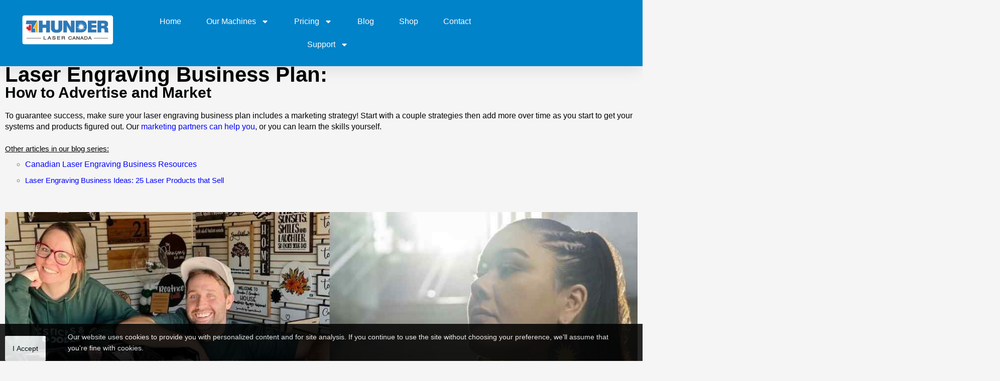

--- FILE ---
content_type: text/html; charset=UTF-8
request_url: https://www.thunderlaser.ca/laser-engraving-business-plan-how-to-advertise-and-market/
body_size: 45959
content:
<!DOCTYPE html>
<html lang="en-CA">
<head>
	<meta charset="UTF-8">
	<meta name="viewport" content="width=device-width, initial-scale=1.0, viewport-fit=cover" />		<meta name='robots' content='index, follow, max-image-preview:large, max-snippet:-1, max-video-preview:-1' />

	<!-- This site is optimized with the Yoast SEO plugin v23.3 - https://yoast.com/wordpress/plugins/seo/ -->
	<title>Laser Engraving Business Plan: How to Advertise and Market | Thunder Laser Canada</title>
	<meta name="description" content="If you&#039;re creating a laser engraving business plan you&#039;ll need to learn how to market your laser engraving business. Here are some examples." />
	<link rel="canonical" href="https://www.thunderlaser.ca/laser-engraving-business-plan-how-to-advertise-and-market/" />
	<meta property="og:locale" content="en_US" />
	<meta property="og:type" content="article" />
	<meta property="og:title" content="Laser Engraving Business Plan: How to Advertise and Market | Thunder Laser Canada" />
	<meta property="og:description" content="If you&#039;re creating a laser engraving business plan you&#039;ll need to learn how to market your laser engraving business. Here are some examples." />
	<meta property="og:url" content="https://www.thunderlaser.ca/laser-engraving-business-plan-how-to-advertise-and-market/" />
	<meta property="og:site_name" content="Thunder Laser Canada" />
	<meta property="article:published_time" content="2024-01-04T01:06:56+00:00" />
	<meta property="article:modified_time" content="2025-04-22T06:33:42+00:00" />
	<meta property="og:image" content="https://www.thunderlaser.ca/wp-content/uploads/2023/12/market-your-laser-cut-products-laser-engraving-business-plan.jpg" />
	<meta property="og:image:width" content="1080" />
	<meta property="og:image:height" content="1080" />
	<meta property="og:image:type" content="image/jpeg" />
	<meta name="author" content="zee kesler" />
	<meta name="twitter:card" content="summary_large_image" />
	<meta name="twitter:label1" content="Written by" />
	<meta name="twitter:data1" content="zee kesler" />
	<meta name="twitter:label2" content="Est. reading time" />
	<meta name="twitter:data2" content="10 minutes" />
	<script type="application/ld+json" class="yoast-schema-graph">{"@context":"https://schema.org","@graph":[{"@type":"Article","@id":"https://www.thunderlaser.ca/laser-engraving-business-plan-how-to-advertise-and-market/#article","isPartOf":{"@id":"https://www.thunderlaser.ca/laser-engraving-business-plan-how-to-advertise-and-market/"},"author":{"name":"zee kesler","@id":"https://www.thunderlaser.ca/#/schema/person/ead004429acb83bd5f25c851607d6959"},"headline":"Laser Engraving Business Plan: How to Advertise and Market","datePublished":"2024-01-04T01:06:56+00:00","dateModified":"2025-04-22T06:33:42+00:00","mainEntityOfPage":{"@id":"https://www.thunderlaser.ca/laser-engraving-business-plan-how-to-advertise-and-market/"},"wordCount":1541,"commentCount":0,"publisher":{"@id":"https://www.thunderlaser.ca/#organization"},"image":{"@id":"https://www.thunderlaser.ca/laser-engraving-business-plan-how-to-advertise-and-market/#primaryimage"},"thumbnailUrl":"https://www.thunderlaser.ca/wp-content/uploads/2023/12/market-your-laser-cut-products-laser-engraving-business-plan.jpg","keywords":["laser business ads","laser business marketing","laser business plan","laser products"],"articleSection":["Laser Business Marketing","Laser-Business Planning","Thunder Laser Canada Blog"],"inLanguage":"en-CA","potentialAction":[{"@type":"CommentAction","name":"Comment","target":["https://www.thunderlaser.ca/laser-engraving-business-plan-how-to-advertise-and-market/#respond"]}]},{"@type":"WebPage","@id":"https://www.thunderlaser.ca/laser-engraving-business-plan-how-to-advertise-and-market/","url":"https://www.thunderlaser.ca/laser-engraving-business-plan-how-to-advertise-and-market/","name":"Laser Engraving Business Plan: How to Advertise and Market | Thunder Laser Canada","isPartOf":{"@id":"https://www.thunderlaser.ca/#website"},"primaryImageOfPage":{"@id":"https://www.thunderlaser.ca/laser-engraving-business-plan-how-to-advertise-and-market/#primaryimage"},"image":{"@id":"https://www.thunderlaser.ca/laser-engraving-business-plan-how-to-advertise-and-market/#primaryimage"},"thumbnailUrl":"https://www.thunderlaser.ca/wp-content/uploads/2023/12/market-your-laser-cut-products-laser-engraving-business-plan.jpg","datePublished":"2024-01-04T01:06:56+00:00","dateModified":"2025-04-22T06:33:42+00:00","description":"If you're creating a laser engraving business plan you'll need to learn how to market your laser engraving business. Here are some examples.","breadcrumb":{"@id":"https://www.thunderlaser.ca/laser-engraving-business-plan-how-to-advertise-and-market/#breadcrumb"},"inLanguage":"en-CA","potentialAction":[{"@type":"ReadAction","target":["https://www.thunderlaser.ca/laser-engraving-business-plan-how-to-advertise-and-market/"]}]},{"@type":"ImageObject","inLanguage":"en-CA","@id":"https://www.thunderlaser.ca/laser-engraving-business-plan-how-to-advertise-and-market/#primaryimage","url":"https://www.thunderlaser.ca/wp-content/uploads/2023/12/market-your-laser-cut-products-laser-engraving-business-plan.jpg","contentUrl":"https://www.thunderlaser.ca/wp-content/uploads/2023/12/market-your-laser-cut-products-laser-engraving-business-plan.jpg","width":1080,"height":1080,"caption":"a woman stands with sunlight behind her. her earrings look like planets in a long chain made on a Thunder Laser laser cutter machine. Overlaid is the text \"how to market your lasercut products\""},{"@type":"BreadcrumbList","@id":"https://www.thunderlaser.ca/laser-engraving-business-plan-how-to-advertise-and-market/#breadcrumb","itemListElement":[{"@type":"ListItem","position":1,"name":"Home","item":"https://www.thunderlaser.ca/"},{"@type":"ListItem","position":2,"name":"Laser Engraving Business Plan: How to Advertise and Market"}]},{"@type":"WebSite","@id":"https://www.thunderlaser.ca/#website","url":"https://www.thunderlaser.ca/","name":"Thunder Laser Canada","description":"Laser Cutter | Laser Engraver","publisher":{"@id":"https://www.thunderlaser.ca/#organization"},"potentialAction":[{"@type":"SearchAction","target":{"@type":"EntryPoint","urlTemplate":"https://www.thunderlaser.ca/?s={search_term_string}"},"query-input":"required name=search_term_string"}],"inLanguage":"en-CA"},{"@type":"Organization","@id":"https://www.thunderlaser.ca/#organization","name":"Thunder Laser Canada","url":"https://www.thunderlaser.ca/","logo":{"@type":"ImageObject","inLanguage":"en-CA","@id":"https://www.thunderlaser.ca/#/schema/logo/image/","url":"https://www.thunderlaser.ca/wp-content/uploads/2021/11/cropped-logo.png","contentUrl":"https://www.thunderlaser.ca/wp-content/uploads/2021/11/cropped-logo.png","width":200,"height":49,"caption":"Thunder Laser Canada"},"image":{"@id":"https://www.thunderlaser.ca/#/schema/logo/image/"}},{"@type":"Person","@id":"https://www.thunderlaser.ca/#/schema/person/ead004429acb83bd5f25c851607d6959","name":"zee kesler","image":{"@type":"ImageObject","inLanguage":"en-CA","@id":"https://www.thunderlaser.ca/#/schema/person/image/","url":"https://secure.gravatar.com/avatar/6f96eb6f8670b65bcaad815df125557a37953223196a03a85932996addb85440?s=96&d=mm&r=g","contentUrl":"https://secure.gravatar.com/avatar/6f96eb6f8670b65bcaad815df125557a37953223196a03a85932996addb85440?s=96&d=mm&r=g","caption":"zee kesler"},"url":"https://www.thunderlaser.ca/author/zee/"}]}</script>
	<!-- / Yoast SEO plugin. -->


<link rel="alternate" type="application/rss+xml" title="Thunder Laser Canada &raquo; Feed" href="https://www.thunderlaser.ca/feed/" />
<link rel="alternate" type="application/rss+xml" title="Thunder Laser Canada &raquo; Comments Feed" href="https://www.thunderlaser.ca/comments/feed/" />
<link rel="alternate" type="application/rss+xml" title="Thunder Laser Canada &raquo; Laser Engraving Business Plan: How to Advertise and Market Comments Feed" href="https://www.thunderlaser.ca/laser-engraving-business-plan-how-to-advertise-and-market/feed/" />
<link rel="alternate" title="oEmbed (JSON)" type="application/json+oembed" href="https://www.thunderlaser.ca/wp-json/oembed/1.0/embed?url=https%3A%2F%2Fwww.thunderlaser.ca%2Flaser-engraving-business-plan-how-to-advertise-and-market%2F&#038;lang=en" />
<link rel="alternate" title="oEmbed (XML)" type="text/xml+oembed" href="https://www.thunderlaser.ca/wp-json/oembed/1.0/embed?url=https%3A%2F%2Fwww.thunderlaser.ca%2Flaser-engraving-business-plan-how-to-advertise-and-market%2F&#038;format=xml&#038;lang=en" />
		<!-- This site uses the Google Analytics by MonsterInsights plugin v9.0.1 - Using Analytics tracking - https://www.monsterinsights.com/ -->
							<script src="//www.googletagmanager.com/gtag/js?id=G-9KGD0HX1QR"  data-cfasync="false" data-wpfc-render="false" type="text/javascript" async></script>
			<script data-cfasync="false" data-wpfc-render="false" type="text/javascript">
				var mi_version = '9.0.1';
				var mi_track_user = true;
				var mi_no_track_reason = '';
								var MonsterInsightsDefaultLocations = {"page_location":"https:\/\/www.thunderlaser.ca\/laser-engraving-business-plan-how-to-advertise-and-market\/"};
				if ( typeof MonsterInsightsPrivacyGuardFilter === 'function' ) {
					var MonsterInsightsLocations = (typeof MonsterInsightsExcludeQuery === 'object') ? MonsterInsightsPrivacyGuardFilter( MonsterInsightsExcludeQuery ) : MonsterInsightsPrivacyGuardFilter( MonsterInsightsDefaultLocations );
				} else {
					var MonsterInsightsLocations = (typeof MonsterInsightsExcludeQuery === 'object') ? MonsterInsightsExcludeQuery : MonsterInsightsDefaultLocations;
				}

								var disableStrs = [
										'ga-disable-G-9KGD0HX1QR',
									];

				/* Function to detect opted out users */
				function __gtagTrackerIsOptedOut() {
					for (var index = 0; index < disableStrs.length; index++) {
						if (document.cookie.indexOf(disableStrs[index] + '=true') > -1) {
							return true;
						}
					}

					return false;
				}

				/* Disable tracking if the opt-out cookie exists. */
				if (__gtagTrackerIsOptedOut()) {
					for (var index = 0; index < disableStrs.length; index++) {
						window[disableStrs[index]] = true;
					}
				}

				/* Opt-out function */
				function __gtagTrackerOptout() {
					for (var index = 0; index < disableStrs.length; index++) {
						document.cookie = disableStrs[index] + '=true; expires=Thu, 31 Dec 2099 23:59:59 UTC; path=/';
						window[disableStrs[index]] = true;
					}
				}

				if ('undefined' === typeof gaOptout) {
					function gaOptout() {
						__gtagTrackerOptout();
					}
				}
								window.dataLayer = window.dataLayer || [];

				window.MonsterInsightsDualTracker = {
					helpers: {},
					trackers: {},
				};
				if (mi_track_user) {
					function __gtagDataLayer() {
						dataLayer.push(arguments);
					}

					function __gtagTracker(type, name, parameters) {
						if (!parameters) {
							parameters = {};
						}

						if (parameters.send_to) {
							__gtagDataLayer.apply(null, arguments);
							return;
						}

						if (type === 'event') {
														parameters.send_to = monsterinsights_frontend.v4_id;
							var hookName = name;
							if (typeof parameters['event_category'] !== 'undefined') {
								hookName = parameters['event_category'] + ':' + name;
							}

							if (typeof MonsterInsightsDualTracker.trackers[hookName] !== 'undefined') {
								MonsterInsightsDualTracker.trackers[hookName](parameters);
							} else {
								__gtagDataLayer('event', name, parameters);
							}
							
						} else {
							__gtagDataLayer.apply(null, arguments);
						}
					}

					__gtagTracker('js', new Date());
					__gtagTracker('set', {
						'developer_id.dZGIzZG': true,
											});
					if ( MonsterInsightsLocations.page_location ) {
						__gtagTracker('set', MonsterInsightsLocations);
					}
										__gtagTracker('config', 'G-9KGD0HX1QR', {"forceSSL":"true","link_attribution":"true"} );
															window.gtag = __gtagTracker;										(function () {
						/* https://developers.google.com/analytics/devguides/collection/analyticsjs/ */
						/* ga and __gaTracker compatibility shim. */
						var noopfn = function () {
							return null;
						};
						var newtracker = function () {
							return new Tracker();
						};
						var Tracker = function () {
							return null;
						};
						var p = Tracker.prototype;
						p.get = noopfn;
						p.set = noopfn;
						p.send = function () {
							var args = Array.prototype.slice.call(arguments);
							args.unshift('send');
							__gaTracker.apply(null, args);
						};
						var __gaTracker = function () {
							var len = arguments.length;
							if (len === 0) {
								return;
							}
							var f = arguments[len - 1];
							if (typeof f !== 'object' || f === null || typeof f.hitCallback !== 'function') {
								if ('send' === arguments[0]) {
									var hitConverted, hitObject = false, action;
									if ('event' === arguments[1]) {
										if ('undefined' !== typeof arguments[3]) {
											hitObject = {
												'eventAction': arguments[3],
												'eventCategory': arguments[2],
												'eventLabel': arguments[4],
												'value': arguments[5] ? arguments[5] : 1,
											}
										}
									}
									if ('pageview' === arguments[1]) {
										if ('undefined' !== typeof arguments[2]) {
											hitObject = {
												'eventAction': 'page_view',
												'page_path': arguments[2],
											}
										}
									}
									if (typeof arguments[2] === 'object') {
										hitObject = arguments[2];
									}
									if (typeof arguments[5] === 'object') {
										Object.assign(hitObject, arguments[5]);
									}
									if ('undefined' !== typeof arguments[1].hitType) {
										hitObject = arguments[1];
										if ('pageview' === hitObject.hitType) {
											hitObject.eventAction = 'page_view';
										}
									}
									if (hitObject) {
										action = 'timing' === arguments[1].hitType ? 'timing_complete' : hitObject.eventAction;
										hitConverted = mapArgs(hitObject);
										__gtagTracker('event', action, hitConverted);
									}
								}
								return;
							}

							function mapArgs(args) {
								var arg, hit = {};
								var gaMap = {
									'eventCategory': 'event_category',
									'eventAction': 'event_action',
									'eventLabel': 'event_label',
									'eventValue': 'event_value',
									'nonInteraction': 'non_interaction',
									'timingCategory': 'event_category',
									'timingVar': 'name',
									'timingValue': 'value',
									'timingLabel': 'event_label',
									'page': 'page_path',
									'location': 'page_location',
									'title': 'page_title',
									'referrer' : 'page_referrer',
								};
								for (arg in args) {
																		if (!(!args.hasOwnProperty(arg) || !gaMap.hasOwnProperty(arg))) {
										hit[gaMap[arg]] = args[arg];
									} else {
										hit[arg] = args[arg];
									}
								}
								return hit;
							}

							try {
								f.hitCallback();
							} catch (ex) {
							}
						};
						__gaTracker.create = newtracker;
						__gaTracker.getByName = newtracker;
						__gaTracker.getAll = function () {
							return [];
						};
						__gaTracker.remove = noopfn;
						__gaTracker.loaded = true;
						window['__gaTracker'] = __gaTracker;
					})();
									} else {
										console.log("");
					(function () {
						function __gtagTracker() {
							return null;
						}

						window['__gtagTracker'] = __gtagTracker;
						window['gtag'] = __gtagTracker;
					})();
									}
			</script>
				<!-- / Google Analytics by MonsterInsights -->
		<style id='wp-img-auto-sizes-contain-inline-css' type='text/css'>
img:is([sizes=auto i],[sizes^="auto," i]){contain-intrinsic-size:3000px 1500px}
/*# sourceURL=wp-img-auto-sizes-contain-inline-css */
</style>
<style id='wp-emoji-styles-inline-css' type='text/css'>

	img.wp-smiley, img.emoji {
		display: inline !important;
		border: none !important;
		box-shadow: none !important;
		height: 1em !important;
		width: 1em !important;
		margin: 0 0.07em !important;
		vertical-align: -0.1em !important;
		background: none !important;
		padding: 0 !important;
	}
/*# sourceURL=wp-emoji-styles-inline-css */
</style>
<style id='classic-theme-styles-inline-css' type='text/css'>
/*! This file is auto-generated */
.wp-block-button__link{color:#fff;background-color:#32373c;border-radius:9999px;box-shadow:none;text-decoration:none;padding:calc(.667em + 2px) calc(1.333em + 2px);font-size:1.125em}.wp-block-file__button{background:#32373c;color:#fff;text-decoration:none}
/*# sourceURL=/wp-includes/css/classic-themes.min.css */
</style>
<style id='global-styles-inline-css' type='text/css'>
:root{--wp--preset--aspect-ratio--square: 1;--wp--preset--aspect-ratio--4-3: 4/3;--wp--preset--aspect-ratio--3-4: 3/4;--wp--preset--aspect-ratio--3-2: 3/2;--wp--preset--aspect-ratio--2-3: 2/3;--wp--preset--aspect-ratio--16-9: 16/9;--wp--preset--aspect-ratio--9-16: 9/16;--wp--preset--color--black: #000000;--wp--preset--color--cyan-bluish-gray: #abb8c3;--wp--preset--color--white: #ffffff;--wp--preset--color--pale-pink: #f78da7;--wp--preset--color--vivid-red: #cf2e2e;--wp--preset--color--luminous-vivid-orange: #ff6900;--wp--preset--color--luminous-vivid-amber: #fcb900;--wp--preset--color--light-green-cyan: #7bdcb5;--wp--preset--color--vivid-green-cyan: #00d084;--wp--preset--color--pale-cyan-blue: #8ed1fc;--wp--preset--color--vivid-cyan-blue: #0693e3;--wp--preset--color--vivid-purple: #9b51e0;--wp--preset--gradient--vivid-cyan-blue-to-vivid-purple: linear-gradient(135deg,rgb(6,147,227) 0%,rgb(155,81,224) 100%);--wp--preset--gradient--light-green-cyan-to-vivid-green-cyan: linear-gradient(135deg,rgb(122,220,180) 0%,rgb(0,208,130) 100%);--wp--preset--gradient--luminous-vivid-amber-to-luminous-vivid-orange: linear-gradient(135deg,rgb(252,185,0) 0%,rgb(255,105,0) 100%);--wp--preset--gradient--luminous-vivid-orange-to-vivid-red: linear-gradient(135deg,rgb(255,105,0) 0%,rgb(207,46,46) 100%);--wp--preset--gradient--very-light-gray-to-cyan-bluish-gray: linear-gradient(135deg,rgb(238,238,238) 0%,rgb(169,184,195) 100%);--wp--preset--gradient--cool-to-warm-spectrum: linear-gradient(135deg,rgb(74,234,220) 0%,rgb(151,120,209) 20%,rgb(207,42,186) 40%,rgb(238,44,130) 60%,rgb(251,105,98) 80%,rgb(254,248,76) 100%);--wp--preset--gradient--blush-light-purple: linear-gradient(135deg,rgb(255,206,236) 0%,rgb(152,150,240) 100%);--wp--preset--gradient--blush-bordeaux: linear-gradient(135deg,rgb(254,205,165) 0%,rgb(254,45,45) 50%,rgb(107,0,62) 100%);--wp--preset--gradient--luminous-dusk: linear-gradient(135deg,rgb(255,203,112) 0%,rgb(199,81,192) 50%,rgb(65,88,208) 100%);--wp--preset--gradient--pale-ocean: linear-gradient(135deg,rgb(255,245,203) 0%,rgb(182,227,212) 50%,rgb(51,167,181) 100%);--wp--preset--gradient--electric-grass: linear-gradient(135deg,rgb(202,248,128) 0%,rgb(113,206,126) 100%);--wp--preset--gradient--midnight: linear-gradient(135deg,rgb(2,3,129) 0%,rgb(40,116,252) 100%);--wp--preset--font-size--small: 13px;--wp--preset--font-size--medium: 20px;--wp--preset--font-size--large: 36px;--wp--preset--font-size--x-large: 42px;--wp--preset--spacing--20: 0.44rem;--wp--preset--spacing--30: 0.67rem;--wp--preset--spacing--40: 1rem;--wp--preset--spacing--50: 1.5rem;--wp--preset--spacing--60: 2.25rem;--wp--preset--spacing--70: 3.38rem;--wp--preset--spacing--80: 5.06rem;--wp--preset--shadow--natural: 6px 6px 9px rgba(0, 0, 0, 0.2);--wp--preset--shadow--deep: 12px 12px 50px rgba(0, 0, 0, 0.4);--wp--preset--shadow--sharp: 6px 6px 0px rgba(0, 0, 0, 0.2);--wp--preset--shadow--outlined: 6px 6px 0px -3px rgb(255, 255, 255), 6px 6px rgb(0, 0, 0);--wp--preset--shadow--crisp: 6px 6px 0px rgb(0, 0, 0);}:where(.is-layout-flex){gap: 0.5em;}:where(.is-layout-grid){gap: 0.5em;}body .is-layout-flex{display: flex;}.is-layout-flex{flex-wrap: wrap;align-items: center;}.is-layout-flex > :is(*, div){margin: 0;}body .is-layout-grid{display: grid;}.is-layout-grid > :is(*, div){margin: 0;}:where(.wp-block-columns.is-layout-flex){gap: 2em;}:where(.wp-block-columns.is-layout-grid){gap: 2em;}:where(.wp-block-post-template.is-layout-flex){gap: 1.25em;}:where(.wp-block-post-template.is-layout-grid){gap: 1.25em;}.has-black-color{color: var(--wp--preset--color--black) !important;}.has-cyan-bluish-gray-color{color: var(--wp--preset--color--cyan-bluish-gray) !important;}.has-white-color{color: var(--wp--preset--color--white) !important;}.has-pale-pink-color{color: var(--wp--preset--color--pale-pink) !important;}.has-vivid-red-color{color: var(--wp--preset--color--vivid-red) !important;}.has-luminous-vivid-orange-color{color: var(--wp--preset--color--luminous-vivid-orange) !important;}.has-luminous-vivid-amber-color{color: var(--wp--preset--color--luminous-vivid-amber) !important;}.has-light-green-cyan-color{color: var(--wp--preset--color--light-green-cyan) !important;}.has-vivid-green-cyan-color{color: var(--wp--preset--color--vivid-green-cyan) !important;}.has-pale-cyan-blue-color{color: var(--wp--preset--color--pale-cyan-blue) !important;}.has-vivid-cyan-blue-color{color: var(--wp--preset--color--vivid-cyan-blue) !important;}.has-vivid-purple-color{color: var(--wp--preset--color--vivid-purple) !important;}.has-black-background-color{background-color: var(--wp--preset--color--black) !important;}.has-cyan-bluish-gray-background-color{background-color: var(--wp--preset--color--cyan-bluish-gray) !important;}.has-white-background-color{background-color: var(--wp--preset--color--white) !important;}.has-pale-pink-background-color{background-color: var(--wp--preset--color--pale-pink) !important;}.has-vivid-red-background-color{background-color: var(--wp--preset--color--vivid-red) !important;}.has-luminous-vivid-orange-background-color{background-color: var(--wp--preset--color--luminous-vivid-orange) !important;}.has-luminous-vivid-amber-background-color{background-color: var(--wp--preset--color--luminous-vivid-amber) !important;}.has-light-green-cyan-background-color{background-color: var(--wp--preset--color--light-green-cyan) !important;}.has-vivid-green-cyan-background-color{background-color: var(--wp--preset--color--vivid-green-cyan) !important;}.has-pale-cyan-blue-background-color{background-color: var(--wp--preset--color--pale-cyan-blue) !important;}.has-vivid-cyan-blue-background-color{background-color: var(--wp--preset--color--vivid-cyan-blue) !important;}.has-vivid-purple-background-color{background-color: var(--wp--preset--color--vivid-purple) !important;}.has-black-border-color{border-color: var(--wp--preset--color--black) !important;}.has-cyan-bluish-gray-border-color{border-color: var(--wp--preset--color--cyan-bluish-gray) !important;}.has-white-border-color{border-color: var(--wp--preset--color--white) !important;}.has-pale-pink-border-color{border-color: var(--wp--preset--color--pale-pink) !important;}.has-vivid-red-border-color{border-color: var(--wp--preset--color--vivid-red) !important;}.has-luminous-vivid-orange-border-color{border-color: var(--wp--preset--color--luminous-vivid-orange) !important;}.has-luminous-vivid-amber-border-color{border-color: var(--wp--preset--color--luminous-vivid-amber) !important;}.has-light-green-cyan-border-color{border-color: var(--wp--preset--color--light-green-cyan) !important;}.has-vivid-green-cyan-border-color{border-color: var(--wp--preset--color--vivid-green-cyan) !important;}.has-pale-cyan-blue-border-color{border-color: var(--wp--preset--color--pale-cyan-blue) !important;}.has-vivid-cyan-blue-border-color{border-color: var(--wp--preset--color--vivid-cyan-blue) !important;}.has-vivid-purple-border-color{border-color: var(--wp--preset--color--vivid-purple) !important;}.has-vivid-cyan-blue-to-vivid-purple-gradient-background{background: var(--wp--preset--gradient--vivid-cyan-blue-to-vivid-purple) !important;}.has-light-green-cyan-to-vivid-green-cyan-gradient-background{background: var(--wp--preset--gradient--light-green-cyan-to-vivid-green-cyan) !important;}.has-luminous-vivid-amber-to-luminous-vivid-orange-gradient-background{background: var(--wp--preset--gradient--luminous-vivid-amber-to-luminous-vivid-orange) !important;}.has-luminous-vivid-orange-to-vivid-red-gradient-background{background: var(--wp--preset--gradient--luminous-vivid-orange-to-vivid-red) !important;}.has-very-light-gray-to-cyan-bluish-gray-gradient-background{background: var(--wp--preset--gradient--very-light-gray-to-cyan-bluish-gray) !important;}.has-cool-to-warm-spectrum-gradient-background{background: var(--wp--preset--gradient--cool-to-warm-spectrum) !important;}.has-blush-light-purple-gradient-background{background: var(--wp--preset--gradient--blush-light-purple) !important;}.has-blush-bordeaux-gradient-background{background: var(--wp--preset--gradient--blush-bordeaux) !important;}.has-luminous-dusk-gradient-background{background: var(--wp--preset--gradient--luminous-dusk) !important;}.has-pale-ocean-gradient-background{background: var(--wp--preset--gradient--pale-ocean) !important;}.has-electric-grass-gradient-background{background: var(--wp--preset--gradient--electric-grass) !important;}.has-midnight-gradient-background{background: var(--wp--preset--gradient--midnight) !important;}.has-small-font-size{font-size: var(--wp--preset--font-size--small) !important;}.has-medium-font-size{font-size: var(--wp--preset--font-size--medium) !important;}.has-large-font-size{font-size: var(--wp--preset--font-size--large) !important;}.has-x-large-font-size{font-size: var(--wp--preset--font-size--x-large) !important;}
:where(.wp-block-post-template.is-layout-flex){gap: 1.25em;}:where(.wp-block-post-template.is-layout-grid){gap: 1.25em;}
:where(.wp-block-term-template.is-layout-flex){gap: 1.25em;}:where(.wp-block-term-template.is-layout-grid){gap: 1.25em;}
:where(.wp-block-columns.is-layout-flex){gap: 2em;}:where(.wp-block-columns.is-layout-grid){gap: 2em;}
:root :where(.wp-block-pullquote){font-size: 1.5em;line-height: 1.6;}
/*# sourceURL=global-styles-inline-css */
</style>
<link rel='stylesheet' id='contact-form-7-css' href='https://www.thunderlaser.ca/wp-content/plugins/contact-form-7/includes/css/styles.css?ver=5.9.8' type='text/css' media='all' />
<link rel='stylesheet' id='gilroy-css' href='https://www.thunderlaser.ca/wp-content/themes/transio/assets/css/vendor/gilroy.css?ver=1.0.0' type='text/css' media='all' />
<link rel='preload' as='style' onload="this.rel='stylesheet'" id='bootstrap-css' href='https://www.thunderlaser.ca/wp-content/themes/transio/assets/css/vendor/bootstrap.min.css?ver=1.0.0' type='text/css' media='all' />
<link rel='preload' as='style' onload="this.rel='stylesheet'" id='slider-css' href='https://www.thunderlaser.ca/wp-content/themes/transio/assets/css/vendor/slider.min.css?ver=1.0.0' type='text/css' media='all' />
<link rel='preload' as='style' onload="this.rel='stylesheet'" id='main-css' href='https://www.thunderlaser.ca/wp-content/themes/transio/style.css?ver=1.0.0' type='text/css' media='all' />
<style id='main-inline-css' type='text/css'>

            input[type="submit"]:hover, .sidebar li:hover:before, .swiper-pagination-bullet-active:hover, .pagination .page-item .page-link:hover { background-color: #e5e5e5;}

            pre, code, a:not(.btn), a:link:not(.btn), a:visited:not(.btn), a:hover:not(.btn), a:active:not(.btn), h1, input[type="submit"], .sidebar ul li a:not(.btn):hover, .list-group .list-group-item .icon, header .navbar-expand .navbar-brand i, .navbar-expand .navbar-nav .nav-link:not(.btn):not(.title):hover, .navbar-expand .navbar-nav .nav-link.active:not(.btn):not(.title), .navbar-expand .navbar-nav .dropdown-menu .nav-link:not(.btn):not(.title):hover, .menu .nav-link:not(.btn):hover, .odd .menu .nav-link:not(.btn):hover, .menu .dropdown .dropdown-menu .nav-link:hover, .odd .menu .dropdown .dropdown-menu .nav-link:hover, .pagination .page-item.active .page-link, .badge.tag.active, .breadcrumb-item a:hover, .breadcrumb-item.active, .breadcrumb-item.active:hover, .list-group-item a:hover, footer .nav-item .nav-link:hover { color: #e5e5e5; }

            input[type="submit"]:hover, .pagination .page-item.active .page-link, .pagination .page-item .page-link:hover, .badge.tag.active, footer .contacts:hover:before, footer .contacts:hover:after { border-color: #e5e5e5; }

            .cta-area .contact-box .form-group .form-check-input:checked { background-color: #0154a4;}
            
            .cta-area .contact-box .form-group .form-check-input, .cta-area .contact-box .form-group .form-check-input:checked { border-color: #0154a4; }

            header .navbar-expand .navbar-brand, .navbar-expand .navbar-nav .nav-link:not(.btn) { color: #c4c4c4; }

            header .navbar-expand, header .navbar-sticky {
                background-color: #0083c9; 
            }
            
            footer.odd {
                background-color: #0154a4; 
            }

            .hide-adminbar {
                margin-top: 30px;
            }  .dropdown-menu{
  background:#fff;  
}
/*# sourceURL=main-inline-css */
</style>
<link rel='stylesheet' id='icons-css' href='https://www.thunderlaser.ca/wp-content/themes/transio/assets/css/vendor/icons.min.css?ver=1.0.0' type='text/css' media='all' />
<link rel='preload' as='style' onload="this.rel='stylesheet'" id='gallery-css' href='https://www.thunderlaser.ca/wp-content/themes/transio/assets/css/vendor/gallery.min.css?ver=1.0.0' type='text/css' media='all' />
<link rel='preload' as='style' onload="this.rel='stylesheet'" id='fontawesome-css' href='https://www.thunderlaser.ca/wp-content/themes/transio/assets/css/vendor/all.min.css?ver=1.0.0' type='text/css' media='all' />
<link rel='stylesheet' id='flaticon-css' href='https://www.thunderlaser.ca/wp-content/themes/transio/assets/css/vendor/flaticon.css?ver=1.0.0' type='text/css' media='all' />
<link rel='stylesheet' id='animation-css' href='https://www.thunderlaser.ca/wp-content/themes/transio/assets/css/vendor/animation.min.css?ver=1.0.0' type='text/css' media='all' />
<link rel='stylesheet' id='fancybox-css' href='https://www.thunderlaser.ca/wp-content/plugins/powerpack-elements/assets/lib/fancybox/jquery.fancybox.min.css?ver=2.10.11' type='text/css' media='all' />
<link rel='stylesheet' id='default-css' href='https://www.thunderlaser.ca/wp-content/themes/transio/assets/css/default.css?ver=1.0.0' type='text/css' media='all' />
<link rel='stylesheet' id='wordpress-css' href='https://www.thunderlaser.ca/wp-content/themes/transio/assets/css/support/wordpress.css?ver=1.0.0' type='text/css' media='all' />
<link rel='stylesheet' id='e-animations-css' href='https://www.thunderlaser.ca/wp-content/plugins/elementor/assets/lib/animations/animations.min.css?ver=3.23.0' type='text/css' media='all' />
<link rel='preload' as='style' onload="this.rel='stylesheet'" id='elementor-frontend-css' href='https://www.thunderlaser.ca/wp-content/plugins/elementor/assets/css/frontend-lite.min.css?ver=3.23.0' type='text/css' media='all' />
<link rel='stylesheet' id='swiper-css' href='https://www.thunderlaser.ca/wp-content/plugins/elementor/assets/lib/swiper/v8/css/swiper.min.css?ver=8.4.5' type='text/css' media='all' />
<link rel='stylesheet' id='elementor-post-7-css' href='https://www.thunderlaser.ca/wp-content/uploads/elementor/css/post-7.css?ver=1765241234' type='text/css' media='all' />
<link rel='stylesheet' id='powerpack-frontend-css' href='https://www.thunderlaser.ca/wp-content/plugins/powerpack-elements/assets/css/min/frontend.min.css?ver=2.10.11' type='text/css' media='all' />
<link rel='stylesheet' id='wpforms-modern-full-css' href='https://www.thunderlaser.ca/wp-content/plugins/wpforms-lite/assets/css/frontend/modern/wpforms-full.min.css?ver=1.9.0.4' type='text/css' media='all' />
<link rel='stylesheet' id='e-popup-style-css' href='https://www.thunderlaser.ca/wp-content/plugins/elementor-pro/assets/css/conditionals/popup.min.css?ver=3.25.4' type='text/css' media='all' />
<link rel='stylesheet' id='elementor-global-css' href='https://www.thunderlaser.ca/wp-content/uploads/elementor/css/global.css?ver=1765241263' type='text/css' media='all' />
<link rel='stylesheet' id='elementor-post-8348-css' href='https://www.thunderlaser.ca/wp-content/uploads/elementor/css/post-8348.css?ver=1765257168' type='text/css' media='all' />
<link rel='stylesheet' id='elementor-post-4301-css' href='https://www.thunderlaser.ca/wp-content/uploads/elementor/css/post-4301.css?ver=1765241269' type='text/css' media='all' />
<link rel='stylesheet' id='elementor-post-5907-css' href='https://www.thunderlaser.ca/wp-content/uploads/elementor/css/post-5907.css?ver=1765241269' type='text/css' media='all' />
<link rel='stylesheet' id='elementor-post-5901-css' href='https://www.thunderlaser.ca/wp-content/uploads/elementor/css/post-5901.css?ver=1765241270' type='text/css' media='all' />
<script type="text/javascript" src="https://www.thunderlaser.ca/wp-content/plugins/google-analytics-for-wordpress/assets/js/frontend-gtag.min.js?ver=9.0.1" id="monsterinsights-frontend-script-js"></script>
<script data-cfasync="false" data-wpfc-render="false" type="text/javascript" id='monsterinsights-frontend-script-js-extra'>/* <![CDATA[ */
var monsterinsights_frontend = {"js_events_tracking":"true","download_extensions":"doc,pdf,ppt,zip,xls,docx,pptx,xlsx","inbound_paths":"[{\"path\":\"\\\/go\\\/\",\"label\":\"affiliate\"},{\"path\":\"\\\/recommend\\\/\",\"label\":\"affiliate\"}]","home_url":"https:\/\/www.thunderlaser.ca","hash_tracking":"false","v4_id":"G-9KGD0HX1QR"};/* ]]> */
</script>
<script type="text/javascript" id="jquery-core-js-extra">
/* <![CDATA[ */
var pp = {"ajax_url":"https://www.thunderlaser.ca/wp-admin/admin-ajax.php"};
//# sourceURL=jquery-core-js-extra
/* ]]> */
</script>
<script type="text/javascript" src="https://www.thunderlaser.ca/wp-includes/js/jquery/jquery.min.js?ver=3.7.1" id="jquery-core-js"></script>
<script type="text/javascript" src="https://www.thunderlaser.ca/wp-includes/js/jquery/jquery-migrate.min.js?ver=3.4.1" id="jquery-migrate-js"></script>
<link rel="https://api.w.org/" href="https://www.thunderlaser.ca/wp-json/" /><link rel="alternate" title="JSON" type="application/json" href="https://www.thunderlaser.ca/wp-json/wp/v2/posts/8348" /><link rel="EditURI" type="application/rsd+xml" title="RSD" href="https://www.thunderlaser.ca/xmlrpc.php?rsd" />
<meta name="generator" content="WordPress 6.9" />
<link rel='shortlink' href='https://www.thunderlaser.ca/?p=8348' />
<link rel="pingback" href="https://www.thunderlaser.ca/xmlrpc.php"><meta name="generator" content="Elementor 3.23.0; features: e_optimized_css_loading, e_font_icon_svg, additional_custom_breakpoints, e_lazyload; settings: css_print_method-external, google_font-enabled, font_display-block">
<script type="text/javascript" id="zsiqchat">var $zoho=$zoho || {};$zoho.salesiq = $zoho.salesiq || {widgetcode: "bc96bd3f82f99a8cf5a08e1d217ad5cf50cb31dfa47a300722ce0f237bf4e6a4", values:{},ready:function(){}};var d=document;s=d.createElement("script");s.type="text/javascript";s.id="zsiqscript";s.async=true;s.defer=true;s.src="https://salesiq.zoho.com/widget";t=d.getElementsByTagName("script")[0];t.parentNode.insertBefore(s,t);</script>

<script src="https://cdn.pagesense.io/js/madeatfuse33/fc9a10190a3e47af94e3e0c62b41653f.js"></script>

<script>var w=window;var p = w.location.protocol;if(p.indexOf("http") < 0){p = "https"+":";}var d = document;var f = d.getElementsByTagName('script')[0],s = d.createElement('script');s.type = 'text/javascript'; s.async = true;s.defer=true; if (s.readyState){s.onreadystatechange = function(){if (s.readyState=="loaded"||s.readyState == "complete"){s.onreadystatechange = null;try{loadwaprops("3ze89566d73a3f6c2bb030b52048c40128","3z95359741ca4179abe684c1202697eba6","3zed78317a40bea8473589577c0902e0ac316c2f178426236f0477d6dffeea8201","3z0ba081c8553f81099f2e5be764b1f638","0.0");}catch(e){}}};}else {s.onload = function(){try{loadwaprops("3ze89566d73a3f6c2bb030b52048c40128","3z95359741ca4179abe684c1202697eba6","3zed78317a40bea8473589577c0902e0ac316c2f178426236f0477d6dffeea8201","3z0ba081c8553f81099f2e5be764b1f638","0.0");}catch(e){}};};s.src =p+"//ma.zoho.com/hub/js/WebsiteAutomation.js";f.parentNode.insertBefore(s, f);</script>

<style>
ul { list-style:none; } 
.menu-item a{
	clear:both;
    color: #fff;
}
.menu-item{
    
    margin-top: 20px; /* sets top margin to 20px */
    margin-bottom: 20px; /* sets bottom margin to 20px */
}


</style>
<!-- Google tag (gtag.js) -->
<script async src="https://www.googletagmanager.com/gtag/js?id=AW-997882985"></script>
<script>
  window.dataLayer = window.dataLayer || [];
  function gtag(){dataLayer.push(arguments);}
  gtag('js', new Date());

  gtag('config', 'AW-997882985',{'allow_enhanced_conversions':true});
</script>

<!-- Event snippet for Ca提交表单 conversion page-->
<script>
window.addEventListener('load', function () {
  document.querySelectorAll('input[class="wpcf7-form-control has-spinner wpcf7-submit"]').forEach(function(e){
            e.addEventListener('click',function(){
       
                var fname = document.querySelector('input[name="first-name"]').value;
                var lname = document.querySelector('input[name="second-name"]').value;
                var phone = document.querySelector('input[name="your-phone"]').value;
                var email = document.querySelector('input[name="your-email"]').value;
                
                var mailformat = /^\w+([\.-]?\w+)@\w+([\.-]?\w+)(\.\w{2,3})+$/;

                if( email!="" && email.match(mailformat) && fname!="" && lname!="" && phone!=""){
                 gtag('set', 'user_data', {
                            'email': email
                        });
                     
                   gtag('event', 'conversion', {'send_to': 'AW-997882985/68DqCN2O_toCEOn46dsD'});
                };
      });
   });
});

</script>



<!-- Facebook Pixel Code -->

<script>
!function(f,b,e,v,n,t,s){if(f.fbq)return;n=f.fbq=function(){n.callMethod?
n.callMethod.apply(n,arguments):n.queue.push(arguments)};if(!f._fbq)f._fbq=n;
n.push=n;n.loaded=!0;n.version='2.0';n.queue=[];t=b.createElement(e);t.async=!0;t.defer=!0;
t.src=v;s=b.getElementsByTagName(e)[0];s.parentNode.insertBefore(t,s)}(window,
document,'script','//connect.facebook.net/en_US/fbevents.js');

fbq('init', '373869064173040');
fbq('track', "PageView");
</script>
<noscript><img height="1" width="1" style="display:none"
src="https://www.facebook.com/tr?id=373869064173040&ev=PageView&noscript=1"
/></noscript>

<!-- End Facebook Pixel Code -->
<style>
#specific-list {
  list-style-type: disc; /* 显示圆点 */
}
</style>
<!-- Google Tag Manager -->
<script>(function(w,d,s,l,i){w[l]=w[l]||[];w[l].push({'gtm.start':
new Date().getTime(),event:'gtm.js'});var f=d.getElementsByTagName(s)[0],
j=d.createElement(s),dl=l!='dataLayer'?'&l='+l:'';j.async=true;j.src=
'https://www.googletagmanager.com/gtm.js?id='+i+dl;f.parentNode.insertBefore(j,f);
})(window,document,'script','dataLayer','GTM-555GW6RL');</script>
<!-- End Google Tag Manager -->
<meta name="keywords" content="Canada laser cutting and engraving, Canada Laser engraver, Laser engraving machine, Laser cutting machine, Wood laser cutter, Acrylic laser cutter, Desktop laser cutter，hobby laser cutter" />
<meta http-equiv="Content-Security-Policy" content="upgrade-insecure-requests">
<meta name="p:domain_verify" content="4a06aa52d18cd8e9de359384ee094389"/>
<meta name="description" content="THUNDER LASER Canada devoted to offer the Canada domestic, industrial and educational clients a quality and affordable laser system backed up with great service." />
<style type="text/css">
	/* SalesIQ zoho*/
	/*cookie btn左边*/
		@media only screen and (min-width: 900px){	
			#zc_notice #wa_notice{
				margin-left: 120px;
			}
			#zc_notice span:last-of-type{
				 position: absolute;
				bottom: 0.5px;
				 left: 10px;
			}
	}
		@media only screen and (max-width: 900px){	
			#zc_notice #wa_notice{
				margin-bottom: 50px;
			}
			#zc_notice span:last-of-type{
				position: absolute;
				bottom: 5px;
				left: 10px;
			}
	}

	/*cookie btn 右边跟字*/
	/*
	#zc_notice #wa_notice{
		 height: 30px;
	}
	#zc_notice span:last-of-type{
			position: absolute;
    bottom: 5px;
    right: 500px;
	}
	*/


</style>
<script type="text/javascript">
	window.document.addEventListener('DOMContentLoaded',function(){
		var links = document.getElementsByClassName("loaded_two_worker");
		//alert(links);
		for(var i=0; i<links.length; i++){
				var l = links[i];
				//alert(l.href);	
				var time = new Date().getTime();
				l.href += ("/" + time);
				//alert(links[i].href);
				
		}
	},false);
</script>

<!-- Meta Pixel Code -->
<script type='text/javascript'>
!function(f,b,e,v,n,t,s){if(f.fbq)return;n=f.fbq=function(){n.callMethod?
n.callMethod.apply(n,arguments):n.queue.push(arguments)};if(!f._fbq)f._fbq=n;
n.push=n;n.loaded=!0;n.version='2.0';n.queue=[];t=b.createElement(e);t.async=!0;
t.src=v;s=b.getElementsByTagName(e)[0];s.parentNode.insertBefore(t,s)}(window,
document,'script','https://connect.facebook.net/en_US/fbevents.js?v=next');
</script>
<!-- End Meta Pixel Code -->

      <script type='text/javascript'>
        var url = window.location.origin + '?ob=open-bridge';
        fbq('set', 'openbridge', '373869064173040', url);
      </script>
    <script type='text/javascript'>fbq('init', '373869064173040', {}, {
    "agent": "wordpress-6.9-3.0.16"
})</script><script type='text/javascript'>
    fbq('track', 'PageView', []);
  </script>
<!-- Meta Pixel Code -->
<noscript>
<img height="1" width="1" style="display:none" alt="fbpx"
src="https://www.facebook.com/tr?id=373869064173040&ev=PageView&noscript=1" />
</noscript>
<!-- End Meta Pixel Code -->
<style type="text/css">.recentcomments a{display:inline !important;padding:0 !important;margin:0 !important;}</style>			<style>
				.e-con.e-parent:nth-of-type(n+4):not(.e-lazyloaded):not(.e-no-lazyload),
				.e-con.e-parent:nth-of-type(n+4):not(.e-lazyloaded):not(.e-no-lazyload) * {
					background-image: none !important;
				}
				@media screen and (max-height: 1024px) {
					.e-con.e-parent:nth-of-type(n+3):not(.e-lazyloaded):not(.e-no-lazyload),
					.e-con.e-parent:nth-of-type(n+3):not(.e-lazyloaded):not(.e-no-lazyload) * {
						background-image: none !important;
					}
				}
				@media screen and (max-height: 640px) {
					.e-con.e-parent:nth-of-type(n+2):not(.e-lazyloaded):not(.e-no-lazyload),
					.e-con.e-parent:nth-of-type(n+2):not(.e-lazyloaded):not(.e-no-lazyload) * {
						background-image: none !important;
					}
				}
			</style>
			<link rel="icon" href="https://www.thunderlaser.ca/wp-content/uploads/2022/07/favicon.ico" sizes="32x32" />
<link rel="icon" href="https://www.thunderlaser.ca/wp-content/uploads/2022/07/favicon.ico" sizes="192x192" />
<link rel="apple-touch-icon" href="https://www.thunderlaser.ca/wp-content/uploads/2022/07/favicon.ico" />
<meta name="msapplication-TileImage" content="https://www.thunderlaser.ca/wp-content/uploads/2022/07/favicon.ico" />
		<style type="text/css" id="wp-custom-css">
			a {
     color: #00008e;
}		</style>
		<style type="text/css" title="dynamic-css" class="options-output">body{font-family:Poppins;}</style><style id="wpforms-css-vars-root">
				:root {
					--wpforms-field-border-radius: 3px;
--wpforms-field-border-style: solid;
--wpforms-field-border-size: 1px;
--wpforms-field-background-color: #ffffff;
--wpforms-field-border-color: rgba( 0, 0, 0, 0.25 );
--wpforms-field-border-color-spare: rgba( 0, 0, 0, 0.25 );
--wpforms-field-text-color: rgba( 0, 0, 0, 0.7 );
--wpforms-field-menu-color: #ffffff;
--wpforms-label-color: rgba( 0, 0, 0, 0.85 );
--wpforms-label-sublabel-color: rgba( 0, 0, 0, 0.55 );
--wpforms-label-error-color: #d63637;
--wpforms-button-border-radius: 3px;
--wpforms-button-border-style: none;
--wpforms-button-border-size: 1px;
--wpforms-button-background-color: #066aab;
--wpforms-button-border-color: #066aab;
--wpforms-button-text-color: #ffffff;
--wpforms-page-break-color: #066aab;
--wpforms-background-image: none;
--wpforms-background-position: center center;
--wpforms-background-repeat: no-repeat;
--wpforms-background-size: cover;
--wpforms-background-width: 100px;
--wpforms-background-height: 100px;
--wpforms-background-color: rgba( 0, 0, 0, 0 );
--wpforms-background-url: none;
--wpforms-container-padding: 0px;
--wpforms-container-border-style: none;
--wpforms-container-border-width: 1px;
--wpforms-container-border-color: #000000;
--wpforms-container-border-radius: 3px;
--wpforms-field-size-input-height: 43px;
--wpforms-field-size-input-spacing: 15px;
--wpforms-field-size-font-size: 16px;
--wpforms-field-size-line-height: 19px;
--wpforms-field-size-padding-h: 14px;
--wpforms-field-size-checkbox-size: 16px;
--wpforms-field-size-sublabel-spacing: 5px;
--wpforms-field-size-icon-size: 1;
--wpforms-label-size-font-size: 16px;
--wpforms-label-size-line-height: 19px;
--wpforms-label-size-sublabel-font-size: 14px;
--wpforms-label-size-sublabel-line-height: 17px;
--wpforms-button-size-font-size: 17px;
--wpforms-button-size-height: 41px;
--wpforms-button-size-padding-h: 15px;
--wpforms-button-size-margin-top: 10px;
--wpforms-container-shadow-size-box-shadow: none;

				}
			</style></head>
<body class="wp-singular post-template post-template-elementor_header_footer single single-post postid-8348 single-format-standard wp-custom-logo wp-theme-transio no-sidebar elementor-default elementor-template-full-width elementor-kit-7 elementor-page elementor-page-8348">
		<header data-elementor-type="header" data-elementor-id="5907" class="elementor elementor-5907 elementor-location-header" data-elementor-post-type="elementor_library">
			<div class="elementor-element elementor-element-b419e44 e-con-full gudinghead e-flex e-con e-parent" data-id="b419e44" data-element_type="container" data-settings="{&quot;sticky&quot;:&quot;top&quot;,&quot;background_background&quot;:&quot;classic&quot;,&quot;sticky_on&quot;:[&quot;desktop&quot;,&quot;tablet&quot;,&quot;mobile&quot;],&quot;sticky_offset&quot;:0,&quot;sticky_effects_offset&quot;:0}">
		<div class="elementor-element elementor-element-e7b8a2a e-con-full e-flex e-con e-child" data-id="e7b8a2a" data-element_type="container">
		<div class="elementor-element elementor-element-f5f2754 e-con-full e-flex e-con e-child" data-id="f5f2754" data-element_type="container">
				<div class="elementor-element elementor-element-9eb7251 elementor-widget elementor-widget-image" data-id="9eb7251" data-element_type="widget" data-widget_type="image.default">
				<div class="elementor-widget-container">
			<style>/*! elementor - v3.23.0 - 15-07-2024 */
.elementor-widget-image{text-align:center}.elementor-widget-image a{display:inline-block}.elementor-widget-image a img[src$=".svg"]{width:48px}.elementor-widget-image img{vertical-align:middle;display:inline-block}</style>											<a href="https://www.thunderlaser.ca">
							<img fetchpriority="high" width="375" height="169" src="https://www.thunderlaser.ca/wp-content/uploads/2023/08/Thunder-Laser-Canada-CAD-Logo.png" class="attachment-full size-full wp-image-15672" alt="" srcset="https://www.thunderlaser.ca/wp-content/uploads/2023/08/Thunder-Laser-Canada-CAD-Logo.png 375w, https://www.thunderlaser.ca/wp-content/uploads/2023/08/Thunder-Laser-Canada-CAD-Logo-300x135.png 300w" sizes="(max-width: 375px) 100vw, 375px" />								</a>
													</div>
				</div>
				</div>
		<div class="elementor-element elementor-element-0a2f14c e-con-full e-flex e-con e-child" data-id="0a2f14c" data-element_type="container">
				<div class="elementor-element elementor-element-dc8bf69 elementor-nav-menu__align-center elementor-nav-menu--stretch elementor-nav-menu__text-align-center elementor-nav-menu--dropdown-tablet elementor-nav-menu--toggle elementor-nav-menu--burger elementor-widget elementor-widget-nav-menu" data-id="dc8bf69" data-element_type="widget" data-settings="{&quot;full_width&quot;:&quot;stretch&quot;,&quot;layout&quot;:&quot;horizontal&quot;,&quot;submenu_icon&quot;:{&quot;value&quot;:&quot;&lt;svg class=\&quot;e-font-icon-svg e-fas-caret-down\&quot; viewBox=\&quot;0 0 320 512\&quot; xmlns=\&quot;http:\/\/www.w3.org\/2000\/svg\&quot;&gt;&lt;path d=\&quot;M31.3 192h257.3c17.8 0 26.7 21.5 14.1 34.1L174.1 354.8c-7.8 7.8-20.5 7.8-28.3 0L17.2 226.1C4.6 213.5 13.5 192 31.3 192z\&quot;&gt;&lt;\/path&gt;&lt;\/svg&gt;&quot;,&quot;library&quot;:&quot;fa-solid&quot;},&quot;toggle&quot;:&quot;burger&quot;}" data-widget_type="nav-menu.default">
				<div class="elementor-widget-container">
			<link rel="stylesheet" href="https://www.thunderlaser.ca/wp-content/plugins/elementor-pro/assets/css/widget-nav-menu.min.css?ver=1734687253">			<nav aria-label="Menu" class="elementor-nav-menu--main elementor-nav-menu__container elementor-nav-menu--layout-horizontal e--pointer-underline e--animation-fade">
				<ul id="menu-1-dc8bf69" class="elementor-nav-menu"><li class="menu-item menu-item-type-post_type menu-item-object-page menu-item-home menu-item-4586"><a href="https://www.thunderlaser.ca/" class="elementor-item">Home</a></li>
<li class="menu-item menu-item-type-custom menu-item-object-custom menu-item-has-children menu-item-4653"><a class="elementor-item">Our Machines</a>
<ul class="sub-menu elementor-nav-menu--dropdown">
	<li class="menu-item menu-item-type-post_type menu-item-object-page menu-item-6586"><a href="https://www.thunderlaser.ca/thunder-bolt-laser-cutter/" class="elementor-sub-item">Thunder Bolt Series | High-precision Laser Engraver</a></li>
	<li class="menu-item menu-item-type-post_type menu-item-object-page menu-item-4479"><a href="https://www.thunderlaser.ca/laser-cutter-machine-nova/" class="elementor-sub-item">Nova Series | Laser Cutting Machine</a></li>
	<li class="menu-item menu-item-type-post_type menu-item-object-page menu-item-13990"><a href="https://www.thunderlaser.ca/nova-plus-laser-machine/" class="elementor-sub-item">Nova Plus Series | RF Laser Machine</a></li>
	<li class="menu-item menu-item-type-post_type menu-item-object-page menu-item-17391"><a href="https://www.thunderlaser.ca/titan/" class="elementor-sub-item">Titan Series | Industrial-grade Laser Machine</a></li>
	<li class="menu-item menu-item-type-post_type menu-item-object-page menu-item-4477"><a href="https://www.thunderlaser.ca/laser-marking-machine/" class="elementor-sub-item">Aurora Series | Laser Marking Machine</a></li>
</ul>
</li>
<li class="menu-item menu-item-type-custom menu-item-object-custom menu-item-has-children menu-item-6717"><a href="#" class="elementor-item elementor-item-anchor">Pricing</a>
<ul class="sub-menu elementor-nav-menu--dropdown">
	<li class="menu-item menu-item-type-post_type menu-item-object-page menu-item-6607"><a href="https://www.thunderlaser.ca/laser-machine-price/" class="elementor-sub-item">Machine Pricing</a></li>
	<li class="menu-item menu-item-type-post_type menu-item-object-page menu-item-6632"><a href="https://www.thunderlaser.ca/financing/" class="elementor-sub-item">Financing</a></li>
	<li class="menu-item menu-item-type-post_type menu-item-object-page menu-item-9508"><a href="https://www.thunderlaser.ca/fume-extractors-for-thunder-laser-machines/" class="elementor-sub-item">Fume Extractors</a></li>
	<li class="menu-item menu-item-type-custom menu-item-object-custom menu-item-7865"><a href="https://www.thunderlaser.ca/laser-machine-price/laser-cutter-rotary" class="elementor-sub-item">Rotaries</a></li>
</ul>
</li>
<li class="menu-item menu-item-type-custom menu-item-object-custom menu-item-4434"><a href="https://www.thunderlaser.ca/laser-cutter-canada-blog" class="elementor-item">Blog</a></li>
<li class="menu-item menu-item-type-custom menu-item-object-custom menu-item-16429"><a target="_blank" href="https://shop.thunderlaser.ca" class="elementor-item">Shop</a></li>
<li class="menu-item menu-item-type-post_type menu-item-object-page menu-item-2925"><a href="https://www.thunderlaser.ca/contact/" class="elementor-item">Contact</a></li>
<li class="menu-item menu-item-type-custom menu-item-object-custom menu-item-has-children menu-item-4673"><a href="#" class="elementor-item elementor-item-anchor">Support</a>
<ul class="sub-menu elementor-nav-menu--dropdown">
	<li class="menu-item menu-item-type-post_type menu-item-object-page menu-item-4672"><a href="https://www.thunderlaser.ca/faq/" class="elementor-sub-item">FAQ</a></li>
	<li class="menu-item menu-item-type-post_type menu-item-object-page menu-item-4674"><a href="https://www.thunderlaser.ca/downloads/" class="elementor-sub-item">Downloads</a></li>
	<li class="menu-item menu-item-type-custom menu-item-object-custom menu-item-4677"><a target="_blank" href="https://support.thunderlaser.com/" class="elementor-sub-item">Service center</a></li>
</ul>
</li>
</ul>			</nav>
					<div class="elementor-menu-toggle" role="button" tabindex="0" aria-label="Menu Toggle" aria-expanded="false">
			<svg aria-hidden="true" role="presentation" class="elementor-menu-toggle__icon--open e-font-icon-svg e-eicon-menu-bar" viewBox="0 0 1000 1000" xmlns="http://www.w3.org/2000/svg"><path d="M104 333H896C929 333 958 304 958 271S929 208 896 208H104C71 208 42 237 42 271S71 333 104 333ZM104 583H896C929 583 958 554 958 521S929 458 896 458H104C71 458 42 487 42 521S71 583 104 583ZM104 833H896C929 833 958 804 958 771S929 708 896 708H104C71 708 42 737 42 771S71 833 104 833Z"></path></svg><svg aria-hidden="true" role="presentation" class="elementor-menu-toggle__icon--close e-font-icon-svg e-eicon-close" viewBox="0 0 1000 1000" xmlns="http://www.w3.org/2000/svg"><path d="M742 167L500 408 258 167C246 154 233 150 217 150 196 150 179 158 167 167 154 179 150 196 150 212 150 229 154 242 171 254L408 500 167 742C138 771 138 800 167 829 196 858 225 858 254 829L496 587 738 829C750 842 767 846 783 846 800 846 817 842 829 829 842 817 846 804 846 783 846 767 842 750 829 737L588 500 833 258C863 229 863 200 833 171 804 137 775 137 742 167Z"></path></svg>			<span class="elementor-screen-only">Menu</span>
		</div>
					<nav class="elementor-nav-menu--dropdown elementor-nav-menu__container" aria-hidden="true">
				<ul id="menu-2-dc8bf69" class="elementor-nav-menu"><li class="menu-item menu-item-type-post_type menu-item-object-page menu-item-home menu-item-4586"><a href="https://www.thunderlaser.ca/" class="elementor-item" tabindex="-1">Home</a></li>
<li class="menu-item menu-item-type-custom menu-item-object-custom menu-item-has-children menu-item-4653"><a class="elementor-item" tabindex="-1">Our Machines</a>
<ul class="sub-menu elementor-nav-menu--dropdown">
	<li class="menu-item menu-item-type-post_type menu-item-object-page menu-item-6586"><a href="https://www.thunderlaser.ca/thunder-bolt-laser-cutter/" class="elementor-sub-item" tabindex="-1">Thunder Bolt Series | High-precision Laser Engraver</a></li>
	<li class="menu-item menu-item-type-post_type menu-item-object-page menu-item-4479"><a href="https://www.thunderlaser.ca/laser-cutter-machine-nova/" class="elementor-sub-item" tabindex="-1">Nova Series | Laser Cutting Machine</a></li>
	<li class="menu-item menu-item-type-post_type menu-item-object-page menu-item-13990"><a href="https://www.thunderlaser.ca/nova-plus-laser-machine/" class="elementor-sub-item" tabindex="-1">Nova Plus Series | RF Laser Machine</a></li>
	<li class="menu-item menu-item-type-post_type menu-item-object-page menu-item-17391"><a href="https://www.thunderlaser.ca/titan/" class="elementor-sub-item" tabindex="-1">Titan Series | Industrial-grade Laser Machine</a></li>
	<li class="menu-item menu-item-type-post_type menu-item-object-page menu-item-4477"><a href="https://www.thunderlaser.ca/laser-marking-machine/" class="elementor-sub-item" tabindex="-1">Aurora Series | Laser Marking Machine</a></li>
</ul>
</li>
<li class="menu-item menu-item-type-custom menu-item-object-custom menu-item-has-children menu-item-6717"><a href="#" class="elementor-item elementor-item-anchor" tabindex="-1">Pricing</a>
<ul class="sub-menu elementor-nav-menu--dropdown">
	<li class="menu-item menu-item-type-post_type menu-item-object-page menu-item-6607"><a href="https://www.thunderlaser.ca/laser-machine-price/" class="elementor-sub-item" tabindex="-1">Machine Pricing</a></li>
	<li class="menu-item menu-item-type-post_type menu-item-object-page menu-item-6632"><a href="https://www.thunderlaser.ca/financing/" class="elementor-sub-item" tabindex="-1">Financing</a></li>
	<li class="menu-item menu-item-type-post_type menu-item-object-page menu-item-9508"><a href="https://www.thunderlaser.ca/fume-extractors-for-thunder-laser-machines/" class="elementor-sub-item" tabindex="-1">Fume Extractors</a></li>
	<li class="menu-item menu-item-type-custom menu-item-object-custom menu-item-7865"><a href="https://www.thunderlaser.ca/laser-machine-price/laser-cutter-rotary" class="elementor-sub-item" tabindex="-1">Rotaries</a></li>
</ul>
</li>
<li class="menu-item menu-item-type-custom menu-item-object-custom menu-item-4434"><a href="https://www.thunderlaser.ca/laser-cutter-canada-blog" class="elementor-item" tabindex="-1">Blog</a></li>
<li class="menu-item menu-item-type-custom menu-item-object-custom menu-item-16429"><a target="_blank" href="https://shop.thunderlaser.ca" class="elementor-item" tabindex="-1">Shop</a></li>
<li class="menu-item menu-item-type-post_type menu-item-object-page menu-item-2925"><a href="https://www.thunderlaser.ca/contact/" class="elementor-item" tabindex="-1">Contact</a></li>
<li class="menu-item menu-item-type-custom menu-item-object-custom menu-item-has-children menu-item-4673"><a href="#" class="elementor-item elementor-item-anchor" tabindex="-1">Support</a>
<ul class="sub-menu elementor-nav-menu--dropdown">
	<li class="menu-item menu-item-type-post_type menu-item-object-page menu-item-4672"><a href="https://www.thunderlaser.ca/faq/" class="elementor-sub-item" tabindex="-1">FAQ</a></li>
	<li class="menu-item menu-item-type-post_type menu-item-object-page menu-item-4674"><a href="https://www.thunderlaser.ca/downloads/" class="elementor-sub-item" tabindex="-1">Downloads</a></li>
	<li class="menu-item menu-item-type-custom menu-item-object-custom menu-item-4677"><a target="_blank" href="https://support.thunderlaser.com/" class="elementor-sub-item" tabindex="-1">Service center</a></li>
</ul>
</li>
</ul>			</nav>
				</div>
				</div>
				</div>
				</div>
				</div>
				</header>
				<div data-elementor-type="wp-post" data-elementor-id="8348" class="elementor elementor-8348" data-elementor-post-type="post">
				<div class="elementor-element elementor-element-fef0bad e-flex e-con-boxed e-con e-parent" data-id="fef0bad" data-element_type="container">
					<div class="e-con-inner">
				<div class="elementor-element elementor-element-26074fd elementor-widget elementor-widget-heading" data-id="26074fd" data-element_type="widget" data-widget_type="heading.default">
				<div class="elementor-widget-container">
			<style>/*! elementor - v3.23.0 - 15-07-2024 */
.elementor-heading-title{padding:0;margin:0;line-height:1}.elementor-widget-heading .elementor-heading-title[class*=elementor-size-]>a{color:inherit;font-size:inherit;line-height:inherit}.elementor-widget-heading .elementor-heading-title.elementor-size-small{font-size:15px}.elementor-widget-heading .elementor-heading-title.elementor-size-medium{font-size:19px}.elementor-widget-heading .elementor-heading-title.elementor-size-large{font-size:29px}.elementor-widget-heading .elementor-heading-title.elementor-size-xl{font-size:39px}.elementor-widget-heading .elementor-heading-title.elementor-size-xxl{font-size:59px}</style><h1 class="elementor-heading-title elementor-size-default">Laser Engraving Business Plan: </h1>		</div>
				</div>
				<div class="elementor-element elementor-element-f502f69 elementor-widget elementor-widget-heading" data-id="f502f69" data-element_type="widget" data-widget_type="heading.default">
				<div class="elementor-widget-container">
			<h2 class="elementor-heading-title elementor-size-default">How to Advertise and Market</h2>		</div>
				</div>
					</div>
				</div>
		<div class="elementor-element elementor-element-4abb36c e-flex e-con-boxed e-con e-parent" data-id="4abb36c" data-element_type="container">
					<div class="e-con-inner">
				<div class="elementor-element elementor-element-4b78b0e elementor-widget elementor-widget-text-editor" data-id="4b78b0e" data-element_type="widget" id="aa" data-widget_type="text-editor.default">
				<div class="elementor-widget-container">
			<style>/*! elementor - v3.23.0 - 15-07-2024 */
.elementor-widget-text-editor.elementor-drop-cap-view-stacked .elementor-drop-cap{background-color:#69727d;color:#fff}.elementor-widget-text-editor.elementor-drop-cap-view-framed .elementor-drop-cap{color:#69727d;border:3px solid;background-color:transparent}.elementor-widget-text-editor:not(.elementor-drop-cap-view-default) .elementor-drop-cap{margin-top:8px}.elementor-widget-text-editor:not(.elementor-drop-cap-view-default) .elementor-drop-cap-letter{width:1em;height:1em}.elementor-widget-text-editor .elementor-drop-cap{float:left;text-align:center;line-height:1;font-size:50px}.elementor-widget-text-editor .elementor-drop-cap-letter{display:inline-block}</style>				<p dir="ltr" style="line-height: 1.38; margin-top: 0pt; margin-bottom: 0pt;"><span style="font-size: 12pt; font-family: Arial,sans-serif; color: #000000; background-color: transparent; font-weight: 400; font-style: normal; font-variant: normal; text-decoration: none; vertical-align: baseline; white-space: pre-wrap;">To guarantee success, make sure your laser engraving business plan includes a marketing strategy! Start with a couple strategies then add more over time as you start to get your systems and products figured out. Our <a href="https://zeekeslerdigitalmarketing.hbportal.co/public/6594bfd24aefd50025de33cd/1-Inquiry_form" target="_blank" style="font-size: 12pt; text-align: var(--text-align); display: inline !important;">marketing partners can help you</a></span><span style="background-color: transparent; color: rgb(0, 0, 0); font-family: Arial, sans-serif; font-size: 12pt; white-space-collapse: preserve; text-align: var(--text-align);">, or you can learn the skills yourself.</span></p>
<p dir="ltr" style="line-height: 1.38; margin-top: 0pt; margin-bottom: 0pt;"><span style="font-size: 11pt; font-family: Arial,sans-serif; color: #000000; background-color: transparent; font-weight: 400; font-style: normal; font-variant: normal; text-decoration: none; vertical-align: baseline; white-space: pre-wrap;">&nbsp;</span></p>
<p dir="ltr" style="line-height: 1.38; margin-top: 0pt; margin-bottom: 0pt;"><span style="color: #000000; font-family: Arial, sans-serif;"><span style="font-size: 14.6667px; white-space-collapse: preserve;"><u>Other articles in our blog series:</u></span></span></p>
<ul>
<li style="list-style-type: none;">
<ul>
<li><a style="font-size: 16px; font-family: var( --e-global-typography-text-font-family ), Sans-serif; font-weight: var( --e-global-typography-text-font-weight ); text-align: var(--text-align); display: inline !important;" href="https://www.thunderlaser.ca/how-to-start-a-laser-engraving-business-at-home/" target="_blank" rel="noopener">Canadian Laser Engraving Business Resources&nbsp;</a></li>
<li><span style="background-color: transparent; color: rgb(0, 0, 0); font-family: Arial, sans-serif; font-size: 11pt; text-align: var(--text-align); white-space-collapse: preserve; font-weight: var(--p-weight);"><a href="https://www.thunderlaser.ca/laser-engraving-business-ideas/" target="_blank">Laser Engraving Business Ideas: 25 Laser Products that Sell<br>
</a>&nbsp;</span><br></li>
</ul>
</li>
</ul>
<p dir="ltr" style="line-height: 1.38; margin-top: 0pt; margin-bottom: 0pt;">
</p>						</div>
				</div>
					</div>
				</div>
		<div class="elementor-element elementor-element-4cfcb92 e-flex e-con-boxed e-con e-parent" data-id="4cfcb92" data-element_type="container">
					<div class="e-con-inner">
				<div class="elementor-element elementor-element-02f4b2c elementor-widget elementor-widget-image" data-id="02f4b2c" data-element_type="widget" data-widget_type="image.default">
				<div class="elementor-widget-container">
													<img loading="lazy" decoding="async" width="1280" height="720" src="https://www.thunderlaser.ca/wp-content/uploads/2023/12/laser-engraving-business-plan-how-to-market-your-laser-business.jpg" class="attachment-1536x1536 size-1536x1536 wp-image-8423" alt="a horizontal banner image that says how to maker your laser cut products with a thunder laser canada logo. in the background are images of our customers: sticks and doodles with kyle and danelle standing infront of an ornaments display on left. on right Angel from indicity is standing with the sun behind her wearing lon earrings made of a chain of connected circles that look like planets" srcset="https://www.thunderlaser.ca/wp-content/uploads/2023/12/laser-engraving-business-plan-how-to-market-your-laser-business.jpg 1280w, https://www.thunderlaser.ca/wp-content/uploads/2023/12/laser-engraving-business-plan-how-to-market-your-laser-business-300x169.jpg 300w, https://www.thunderlaser.ca/wp-content/uploads/2023/12/laser-engraving-business-plan-how-to-market-your-laser-business-1024x576.jpg 1024w, https://www.thunderlaser.ca/wp-content/uploads/2023/12/laser-engraving-business-plan-how-to-market-your-laser-business-768x432.jpg 768w, https://www.thunderlaser.ca/wp-content/uploads/2023/12/laser-engraving-business-plan-how-to-market-your-laser-business-600x338.jpg 600w" sizes="(max-width: 1280px) 100vw, 1280px" />													</div>
				</div>
					</div>
				</div>
		<div class="elementor-element elementor-element-b89eedb e-flex e-con-boxed e-con e-parent" data-id="b89eedb" data-element_type="container">
					<div class="e-con-inner">
		<div class="elementor-element elementor-element-75ee411 e-con-full e-flex e-con e-child" data-id="75ee411" data-element_type="container">
				<div class="elementor-element elementor-element-e89d33f elementor-widget elementor-widget-heading" data-id="e89d33f" data-element_type="widget" data-widget_type="heading.default">
				<div class="elementor-widget-container">
			<h2 class="elementor-heading-title elementor-size-default">Digital Marketing</h2>		</div>
				</div>
				<div class="elementor-element elementor-element-c931e84 elementor-widget elementor-widget-text-editor" data-id="c931e84" data-element_type="widget" data-widget_type="text-editor.default">
				<div class="elementor-widget-container">
							<ul><li><span style="font-size: 11pt; font-family: Arial,sans-serif; color: #000000; background-color: transparent; font-weight: 400; font-style: normal; font-variant: normal; text-decoration: none; vertical-align: baseline; white-space: pre-wrap;">Search Engine Optimization (SEO): Optimizing your website to rank higher in search engine results. For example, a company that uses SEO to appear on the first page of Google search results for relevant keywords.</span></li></ul>						</div>
				</div>
				</div>
		<div class="elementor-element elementor-element-b12a2ef e-con-full e-flex e-con e-child" data-id="b12a2ef" data-element_type="container">
				<div class="elementor-element elementor-element-c646a96 elementor-widget elementor-widget-video" data-id="c646a96" data-element_type="widget" data-settings="{&quot;youtube_url&quot;:&quot;https:\/\/www.youtube.com\/watch?v=MYE6T_gd7H0&quot;,&quot;video_type&quot;:&quot;youtube&quot;,&quot;controls&quot;:&quot;yes&quot;}" data-widget_type="video.default">
				<div class="elementor-widget-container">
			<style>/*! elementor - v3.23.0 - 15-07-2024 */
.elementor-widget-video .elementor-widget-container{overflow:hidden;transform:translateZ(0)}.elementor-widget-video .elementor-wrapper{aspect-ratio:var(--video-aspect-ratio)}.elementor-widget-video .elementor-wrapper iframe,.elementor-widget-video .elementor-wrapper video{height:100%;width:100%;display:flex;border:none;background-color:#000}@supports not (aspect-ratio:1/1){.elementor-widget-video .elementor-wrapper{position:relative;overflow:hidden;height:0;padding-bottom:calc(100% / var(--video-aspect-ratio))}.elementor-widget-video .elementor-wrapper iframe,.elementor-widget-video .elementor-wrapper video{position:absolute;top:0;right:0;bottom:0;left:0}}.elementor-widget-video .elementor-open-inline .elementor-custom-embed-image-overlay{position:absolute;top:0;right:0;bottom:0;left:0;background-size:cover;background-position:50%}.elementor-widget-video .elementor-custom-embed-image-overlay{cursor:pointer;text-align:center}.elementor-widget-video .elementor-custom-embed-image-overlay:hover .elementor-custom-embed-play i{opacity:1}.elementor-widget-video .elementor-custom-embed-image-overlay img{display:block;width:100%;aspect-ratio:var(--video-aspect-ratio);-o-object-fit:cover;object-fit:cover;-o-object-position:center center;object-position:center center}@supports not (aspect-ratio:1/1){.elementor-widget-video .elementor-custom-embed-image-overlay{position:relative;overflow:hidden;height:0;padding-bottom:calc(100% / var(--video-aspect-ratio))}.elementor-widget-video .elementor-custom-embed-image-overlay img{position:absolute;top:0;right:0;bottom:0;left:0}}.elementor-widget-video .e-hosted-video .elementor-video{-o-object-fit:cover;object-fit:cover}.e-con-inner>.elementor-widget-video,.e-con>.elementor-widget-video{width:var(--container-widget-width);--flex-grow:var(--container-widget-flex-grow)}</style>		<div class="elementor-wrapper elementor-open-inline">
			<div class="elementor-video"></div>		</div>
				</div>
				</div>
				</div>
					</div>
				</div>
		<div class="elementor-element elementor-element-3f76ccf e-flex e-con-boxed e-con e-parent" data-id="3f76ccf" data-element_type="container">
					<div class="e-con-inner">
		<div class="elementor-element elementor-element-883603e e-con-full e-flex e-con e-child" data-id="883603e" data-element_type="container">
				<div class="elementor-element elementor-element-899bea0 elementor-widget elementor-widget-video" data-id="899bea0" data-element_type="widget" data-settings="{&quot;youtube_url&quot;:&quot;https:\/\/www.youtube.com\/watch?v=ECkIEOhzckA&amp;t=19s&quot;,&quot;video_type&quot;:&quot;youtube&quot;,&quot;controls&quot;:&quot;yes&quot;}" data-widget_type="video.default">
				<div class="elementor-widget-container">
					<div class="elementor-wrapper elementor-open-inline">
			<div class="elementor-video"></div>		</div>
				</div>
				</div>
				</div>
		<div class="elementor-element elementor-element-82ae426 e-con-full e-flex e-con e-child" data-id="82ae426" data-element_type="container">
				<div class="elementor-element elementor-element-6fd6d5e elementor-widget elementor-widget-heading" data-id="6fd6d5e" data-element_type="widget" data-widget_type="heading.default">
				<div class="elementor-widget-container">
			<h2 class="elementor-heading-title elementor-size-default">Pay Per Click Advertising</h2>		</div>
				</div>
				<div class="elementor-element elementor-element-740023d elementor-widget elementor-widget-text-editor" data-id="740023d" data-element_type="widget" id="aa" data-widget_type="text-editor.default">
				<div class="elementor-widget-container">
							<ul><li><span style="font-size: 11pt; background-color: transparent; font-variant-numeric: normal; font-variant-east-asian: normal; font-variant-alternates: normal; font-variant-position: normal; text-wrap: wrap;">Pay Per Click Advertising involves paying for ads that target your ideal client by using a combination of keywords and market research to nail down your exact demographic. </span></li><li><span style="font-size: 11pt; background-color: transparent; font-variant-numeric: normal; font-variant-east-asian: normal; font-variant-alternates: normal; font-variant-position: normal; text-wrap: wrap;">These ads can show up as </span><span style="font-size: 14.6667px; text-wrap: wrap; background-color: transparent; text-align: var(--text-align);">sponsored </span><span style="text-wrap: wrap; background-color: transparent; font-weight: var(--p-weight); text-align: var(--text-align); font-size: 11pt;">posts, product listings, reels, image and text ads in sidebars or ads before videos on Youtube or podcasts.</span></li></ul>						</div>
				</div>
				</div>
					</div>
				</div>
		<div class="elementor-element elementor-element-9fe58b7 e-flex e-con-boxed e-con e-parent" data-id="9fe58b7" data-element_type="container">
					<div class="e-con-inner">
		<div class="elementor-element elementor-element-1b36fe7 e-con-full e-flex e-con e-child" data-id="1b36fe7" data-element_type="container">
				<div class="elementor-element elementor-element-61120bc elementor-widget elementor-widget-heading" data-id="61120bc" data-element_type="widget" data-widget_type="heading.default">
				<div class="elementor-widget-container">
			<h2 class="elementor-heading-title elementor-size-default">Social Media Marketing</h2>		</div>
				</div>
				<div class="elementor-element elementor-element-8a4d0be elementor-widget elementor-widget-text-editor" data-id="8a4d0be" data-element_type="widget" data-widget_type="text-editor.default">
				<div class="elementor-widget-container">
							<ul><li dir="ltr" style="line-height: 1.38;" role="presentation"><span style="background-color: transparent; font-size: 11pt; text-wrap: wrap; text-align: var(--text-align);">Using social media platforms like Facebook, Instagram, or Twitter to connect with your audience and promote your brand. For example, a clothing brand running a sponsored Instagram post.</span></li></ul>						</div>
				</div>
				</div>
		<div class="elementor-element elementor-element-b24982b e-con-full e-flex e-con e-child" data-id="b24982b" data-element_type="container">
				<div class="elementor-element elementor-element-0a1f8e6 elementor-widget elementor-widget-video" data-id="0a1f8e6" data-element_type="widget" data-settings="{&quot;youtube_url&quot;:&quot;https:\/\/www.youtube.com\/watch?v=IhY8HPn4ohc&quot;,&quot;video_type&quot;:&quot;youtube&quot;,&quot;controls&quot;:&quot;yes&quot;}" data-widget_type="video.default">
				<div class="elementor-widget-container">
					<div class="elementor-wrapper elementor-open-inline">
			<div class="elementor-video"></div>		</div>
				</div>
				</div>
				</div>
					</div>
				</div>
		<div class="elementor-element elementor-element-1f29018 e-flex e-con-boxed e-con e-parent" data-id="1f29018" data-element_type="container">
					<div class="e-con-inner">
		<div class="elementor-element elementor-element-c27f981 e-con-full e-flex e-con e-child" data-id="c27f981" data-element_type="container">
				<div class="elementor-element elementor-element-d789da1 elementor-widget elementor-widget-video" data-id="d789da1" data-element_type="widget" data-settings="{&quot;youtube_url&quot;:&quot;https:\/\/youtu.be\/Q6i7qUB2cG4?si=1aWIz7sHTME7DSLz&quot;,&quot;video_type&quot;:&quot;youtube&quot;,&quot;controls&quot;:&quot;yes&quot;}" data-widget_type="video.default">
				<div class="elementor-widget-container">
					<div class="elementor-wrapper elementor-open-inline">
			<div class="elementor-video"></div>		</div>
				</div>
				</div>
				</div>
		<div class="elementor-element elementor-element-0836a23 e-con-full e-flex e-con e-child" data-id="0836a23" data-element_type="container">
				<div class="elementor-element elementor-element-81e238b elementor-widget elementor-widget-heading" data-id="81e238b" data-element_type="widget" data-widget_type="heading.default">
				<div class="elementor-widget-container">
			<h2 class="elementor-heading-title elementor-size-default">Content Marketing</h2>		</div>
				</div>
				<div class="elementor-element elementor-element-5ac3cfa elementor-widget elementor-widget-text-editor" data-id="5ac3cfa" data-element_type="widget" data-widget_type="text-editor.default">
				<div class="elementor-widget-container">
							<ul style="font-size: 12px; padding-inline-start: 48px;"><li dir="ltr" style="font-size: 11pt; list-style-type: none; font-family: Arial, sans-serif; color: #000000; background-color: transparent; font-variant-numeric: normal; font-variant-east-asian: normal; font-variant-alternates: normal; font-variant-position: normal; white-space: pre;" aria-level="1"><ul style="font-size: 14.6667px; padding-inline-start: 48px;"><li dir="ltr" style="font-size: 11pt; list-style-type: disc; background-color: transparent; font-variant-numeric: normal; font-variant-east-asian: normal; font-variant-alternates: normal; font-variant-position: normal;" aria-level="2"><p dir="ltr" style="margin-top: 0pt; margin-bottom: 0pt; font-size: var(--p-size); font-weight: var(--p-weight); line-height: 1.38;" role="presentation"><span style="font-size: 11pt; background-color: transparent; font-variant-numeric: normal; font-variant-east-asian: normal; font-variant-alternates: normal; font-variant-position: normal; text-wrap: wrap;">Blogging: Creating and publishing articles, guides, or other written content on your website. For example, a travel agency maintaining a blog with travel tips and destination guides. </span></p></li><li dir="ltr" style="font-size: 11pt; list-style-type: disc; background-color: transparent; font-variant-numeric: normal; font-variant-east-asian: normal; font-variant-alternates: normal; font-variant-position: normal;" aria-level="2"><p dir="ltr" style="margin-top: 0pt; margin-bottom: 0pt; font-size: var(--p-size); font-weight: var(--p-weight); line-height: 1.38;" role="presentation"><span style="font-size: 11pt; background-color: transparent; font-variant-numeric: normal; font-variant-east-asian: normal; font-variant-alternates: normal; font-variant-position: normal; text-wrap: wrap;">Video and Social Media Marketing: Producing videos about your process to showcase products or educate customers. </span></p></li><li dir="ltr" style="font-size: 11pt; list-style-type: disc; background-color: transparent; font-variant-numeric: normal; font-variant-east-asian: normal; font-variant-alternates: normal; font-variant-position: normal;" aria-level="2"><p dir="ltr" style="margin-top: 0pt; margin-bottom: 0pt; font-size: var(--p-size); font-weight: var(--p-weight); line-height: 1.38;" role="presentation"><span style="font-size: 11pt; background-color: transparent; font-variant-numeric: normal; font-variant-east-asian: normal; font-variant-alternates: normal; font-variant-position: normal; text-wrap: wrap;">For example, Thunder Laser Ambassador Lee Stuart has a YouTube Channel where he shows a behind the scenes look at his custom apparel company </span><a style="text-align: var(--text-align); display: inline !important;" href="https://roguelabmfg.com/" target="_blank" rel="noopener">Rogue Labs</a>.</p></li><li dir="ltr" style="font-size: 11pt; list-style-type: disc; background-color: transparent; font-variant-numeric: normal; font-variant-east-asian: normal; font-variant-alternates: normal; font-variant-position: normal;" aria-level="2"><p dir="ltr" style="margin-top: 0pt; margin-bottom: 0pt; font-size: var(--p-size); font-weight: var(--p-weight); line-height: 1.38;" role="presentation"><span style="font-size: 11pt; background-color: transparent; font-variant-numeric: normal; font-variant-east-asian: normal; font-variant-alternates: normal; font-variant-position: normal; text-wrap: wrap;">Podcasting: Creating audio content in the form of podcasts to reach your target audience. For example, a financial advisory firm hosting a weekly podcast on personal finance.</span></p></li></ul></li><li dir="ltr" style="font-size: 11pt; list-style-type: none; font-family: Arial, sans-serif; color: #000000; background-color: transparent; font-variant-numeric: normal; font-variant-east-asian: normal; font-variant-alternates: normal; font-variant-position: normal; white-space: pre;" aria-level="1"> </li></ul>						</div>
				</div>
				</div>
					</div>
				</div>
		<div class="elementor-element elementor-element-19a5097 e-flex e-con-boxed e-con e-parent" data-id="19a5097" data-element_type="container">
					<div class="e-con-inner">
		<div class="elementor-element elementor-element-ece9a9d e-con-full e-flex e-con e-child" data-id="ece9a9d" data-element_type="container">
				<div class="elementor-element elementor-element-5c9d4d6 elementor-widget elementor-widget-heading" data-id="5c9d4d6" data-element_type="widget" data-widget_type="heading.default">
				<div class="elementor-widget-container">
			<h2 class="elementor-heading-title elementor-size-default">Email Marketing</h2>		</div>
				</div>
				<div class="elementor-element elementor-element-464b0da elementor-widget elementor-widget-text-editor" data-id="464b0da" data-element_type="widget" data-widget_type="text-editor.default">
				<div class="elementor-widget-container">
							<p> </p><ul style="margin-top: 0; margin-bottom: 0; padding-inline-start: 48px;"><li dir="ltr" style="list-style-type: disc; font-size: 11pt; font-family: Arial,sans-serif; color: #000000; background-color: transparent; font-weight: 400; font-style: normal; font-variant: normal; text-decoration: none; vertical-align: baseline; white-space: pre; margin-left: 36pt;" aria-level="2"><p dir="ltr" style="line-height: 1.38; margin-top: 0pt; margin-bottom: 0pt;" role="presentation"><span style="font-size: 11pt; font-family: Arial,sans-serif; color: #000000; background-color: transparent; font-weight: 400; font-style: normal; font-variant: normal; text-decoration: none; vertical-align: baseline; white-space: pre-wrap;">Sending targeted emails to your subscribers to promote products, share updates, or nurture leads. </span></p></li><li dir="ltr" style="list-style-type: disc; font-size: 11pt; font-family: Arial,sans-serif; color: #000000; background-color: transparent; font-weight: 400; font-style: normal; font-variant: normal; text-decoration: none; vertical-align: baseline; white-space: pre; margin-left: 36pt;" aria-level="2"><p dir="ltr" style="line-height: 1.38; margin-top: 0pt; margin-bottom: 0pt;" role="presentation"><span style="font-size: 11pt; font-family: Arial,sans-serif; color: #000000; background-color: transparent; font-weight: 400; font-style: normal; font-variant: normal; text-decoration: none; vertical-align: baseline; white-space: pre-wrap;">For example, an e-commerce store sending out weekly newsletters with product recommendations.</span></p></li><li dir="ltr" style="list-style-type: disc; font-size: 11pt; font-family: Arial, sans-serif; color: #000000; background-color: transparent; font-weight: 400; font-style: normal; font-variant: normal; vertical-align: baseline; white-space: pre; margin-left: 36pt;" aria-level="2"><u>Read more about Email Marketing for your Laser Business here&gt;&gt; </u></li></ul>						</div>
				</div>
				</div>
		<div class="elementor-element elementor-element-f278680 e-con-full e-flex e-con e-child" data-id="f278680" data-element_type="container">
				<div class="elementor-element elementor-element-b920627 elementor-widget elementor-widget-video" data-id="b920627" data-element_type="widget" data-settings="{&quot;youtube_url&quot;:&quot;https:\/\/www.youtube.com\/watch?v=acqXNuGWJW8&quot;,&quot;video_type&quot;:&quot;youtube&quot;,&quot;controls&quot;:&quot;yes&quot;}" data-widget_type="video.default">
				<div class="elementor-widget-container">
					<div class="elementor-wrapper elementor-open-inline">
			<div class="elementor-video"></div>		</div>
				</div>
				</div>
				</div>
					</div>
				</div>
		<div class="elementor-element elementor-element-b7ec848 e-flex e-con-boxed e-con e-parent" data-id="b7ec848" data-element_type="container">
					<div class="e-con-inner">
		<div class="elementor-element elementor-element-1704ce2 e-con-full e-flex e-con e-child" data-id="1704ce2" data-element_type="container">
				<div class="elementor-element elementor-element-fa914ff elementor-widget elementor-widget-video" data-id="fa914ff" data-element_type="widget" data-settings="{&quot;youtube_url&quot;:&quot;https:\/\/www.youtube.com\/watch?v=MdLQKjIWmx8&amp;t=15s&quot;,&quot;video_type&quot;:&quot;youtube&quot;,&quot;controls&quot;:&quot;yes&quot;}" data-widget_type="video.default">
				<div class="elementor-widget-container">
					<div class="elementor-wrapper elementor-open-inline">
			<div class="elementor-video"></div>		</div>
				</div>
				</div>
				</div>
		<div class="elementor-element elementor-element-18af013 e-con-full e-flex e-con e-child" data-id="18af013" data-element_type="container">
				<div class="elementor-element elementor-element-3bcaa93 elementor-widget elementor-widget-heading" data-id="3bcaa93" data-element_type="widget" data-widget_type="heading.default">
				<div class="elementor-widget-container">
			<h2 class="elementor-heading-title elementor-size-default">Influencer Marketing</h2>		</div>
				</div>
				<div class="elementor-element elementor-element-b800f32 elementor-widget elementor-widget-text-editor" data-id="b800f32" data-element_type="widget" data-widget_type="text-editor.default">
				<div class="elementor-widget-container">
							<ul style="font-size: 12px; padding-inline-start: 48px;"><li dir="ltr" style="font-size: 11pt; list-style-type: none; font-family: Arial, sans-serif; color: #000000; background-color: transparent; font-variant-numeric: normal; font-variant-east-asian: normal; font-variant-alternates: normal; font-variant-position: normal; white-space: pre;" aria-level="1"><ul style="font-size: 14.6667px; padding-inline-start: 48px;"><li dir="ltr" style="font-size: 11pt; list-style-type: disc; background-color: transparent; font-variant-numeric: normal; font-variant-east-asian: normal; font-variant-alternates: normal; font-variant-position: normal;" aria-level="2"><p dir="ltr" style="margin-top: 0pt; margin-bottom: 0pt; font-size: var(--p-size); font-weight: var(--p-weight); line-height: 1.38;" role="presentation"><span style="font-size: 11pt; background-color: transparent; font-variant-numeric: normal; font-variant-east-asian: normal; font-variant-alternates: normal; font-variant-position: normal; text-wrap: wrap;">Collaborating with social media influencers to promote your products or services. For example, a fitness supplement company partnering with a popular fitness influencer for sponsored content.</span></p></li></ul></li></ul>						</div>
				</div>
				</div>
					</div>
				</div>
		<div class="elementor-element elementor-element-cccfab3 e-flex e-con-boxed e-con e-parent" data-id="cccfab3" data-element_type="container">
					<div class="e-con-inner">
		<div class="elementor-element elementor-element-bfbdedc e-con-full e-flex e-con e-child" data-id="bfbdedc" data-element_type="container">
				<div class="elementor-element elementor-element-5ec8243 elementor-widget elementor-widget-heading" data-id="5ec8243" data-element_type="widget" data-widget_type="heading.default">
				<div class="elementor-widget-container">
			<h2 class="elementor-heading-title elementor-size-default">Event Marketing</h2>		</div>
				</div>
				<div class="elementor-element elementor-element-db31fbb elementor-widget elementor-widget-text-editor" data-id="db31fbb" data-element_type="widget" data-widget_type="text-editor.default">
				<div class="elementor-widget-container">
							<ul><li dir="ltr" style="font-size: var(--p-size); font-weight: var(--p-weight); line-height: 1.38;" role="presentation"><span style="font-size: 11pt; background-color: transparent; font-variant-numeric: normal; font-variant-east-asian: normal; font-variant-alternates: normal; font-variant-position: normal; text-wrap: wrap;">Hosting or sponsoring events to promote your brand. For example, a software company hosting a user conference or sponsoring a trade show.</span></li><li dir="ltr" style="font-size: var(--p-size); font-weight: var(--p-weight); line-height: 1.38;" role="presentation"><span style="background-color: transparent; font-size: 11pt; text-wrap: wrap; text-align: var(--text-align);">Events generate a great deal of publicity and can increase your SEO by creating backlinks to trustworthy sites with high-traffic such as trusted news websites.</span></li><li dir="ltr" style="font-size: var(--p-size); font-weight: var(--p-weight); line-height: 1.38;" role="presentation"><span style="font-size: 11pt; background-color: transparent; font-variant-numeric: normal; font-variant-east-asian: normal; font-variant-alternates: normal; font-variant-position: normal; text-wrap: wrap;">Example: Thunder Laser customers Indi City market their products on the catwalk at Indigenous Fashion Week.</span></li></ul>						</div>
				</div>
				</div>
		<div class="elementor-element elementor-element-68c79a3 e-con-full e-flex e-con e-child" data-id="68c79a3" data-element_type="container">
				<div class="elementor-element elementor-element-f942493 elementor-widget elementor-widget-image" data-id="f942493" data-element_type="widget" data-widget_type="image.default">
				<div class="elementor-widget-container">
													<img loading="lazy" decoding="async" width="780" height="676" src="https://www.thunderlaser.ca/wp-content/uploads/2023/12/indicity-indigenous-fashion-week-event-marketing-laser-engraving-business-plan-1024x887.jpg" class="attachment-large size-large wp-image-8420" alt="two women stand holding hands on a runway at Vancouver indigenous fashion week" srcset="https://www.thunderlaser.ca/wp-content/uploads/2023/12/indicity-indigenous-fashion-week-event-marketing-laser-engraving-business-plan-1024x887.jpg 1024w, https://www.thunderlaser.ca/wp-content/uploads/2023/12/indicity-indigenous-fashion-week-event-marketing-laser-engraving-business-plan-300x260.jpg 300w, https://www.thunderlaser.ca/wp-content/uploads/2023/12/indicity-indigenous-fashion-week-event-marketing-laser-engraving-business-plan-768x665.jpg 768w, https://www.thunderlaser.ca/wp-content/uploads/2023/12/indicity-indigenous-fashion-week-event-marketing-laser-engraving-business-plan-600x520.jpg 600w, https://www.thunderlaser.ca/wp-content/uploads/2023/12/indicity-indigenous-fashion-week-event-marketing-laser-engraving-business-plan.jpg 1200w" sizes="(max-width: 780px) 100vw, 780px" />													</div>
				</div>
				</div>
					</div>
				</div>
		<div class="elementor-element elementor-element-1d9445e e-flex e-con-boxed e-con e-parent" data-id="1d9445e" data-element_type="container">
					<div class="e-con-inner">
		<div class="elementor-element elementor-element-32c5324 e-con-full e-flex e-con e-child" data-id="32c5324" data-element_type="container">
				<div class="elementor-element elementor-element-2932dd7 elementor-widget elementor-widget-image" data-id="2932dd7" data-element_type="widget" data-widget_type="image.default">
				<div class="elementor-widget-container">
													<img loading="lazy" decoding="async" width="780" height="749" src="https://www.thunderlaser.ca/wp-content/uploads/2023/07/wood-faces.jpg" class="attachment-large size-large wp-image-4974" alt="faces of people laser etched on wood circles using a laser cutter by Thunder Laser Canada" srcset="https://www.thunderlaser.ca/wp-content/uploads/2023/07/wood-faces.jpg 901w, https://www.thunderlaser.ca/wp-content/uploads/2023/07/wood-faces-300x288.jpg 300w, https://www.thunderlaser.ca/wp-content/uploads/2023/07/wood-faces-768x737.jpg 768w, https://www.thunderlaser.ca/wp-content/uploads/2023/07/wood-faces-600x576.jpg 600w" sizes="(max-width: 780px) 100vw, 780px" />													</div>
				</div>
				</div>
		<div class="elementor-element elementor-element-645eb29 e-con-full e-flex e-con e-child" data-id="645eb29" data-element_type="container">
				<div class="elementor-element elementor-element-02e618e elementor-widget elementor-widget-heading" data-id="02e618e" data-element_type="widget" data-widget_type="heading.default">
				<div class="elementor-widget-container">
			<h2 class="elementor-heading-title elementor-size-default">Guerilla Marketing</h2>		</div>
				</div>
				<div class="elementor-element elementor-element-2d97491 elementor-widget elementor-widget-text-editor" data-id="2d97491" data-element_type="widget" id="aa" data-widget_type="text-editor.default">
				<div class="elementor-widget-container">
							<p><span style="color: #000000; font-family: Arial, sans-serif; font-size: 14.6667px; white-space-collapse: preserve;">Using unconventional and creative tactics to grab peoples attention create buzz around your brand. For example a flash mob or scavenger hunt to promote an event.</span></p><ul><li style="list-style-type: none;"><ul style="font-size: 14.6667px; padding-inline-start: 48px;"><li dir="ltr" style="font-size: 11pt; list-style-type: disc; background-color: transparent; font-variant-numeric: normal; font-variant-east-asian: normal; font-variant-alternates: normal; font-variant-position: normal;" aria-level="2"><span style="text-decoration: underline;">Hubspot &#8216;s blog cites several types of Guerilla marketing:</span></li><li><span style="font-weight: 400;">Outdoor Guerrilla Marketing. Adds something to preexisting urban environments, like putting something removable onto a statue, or putting temporary artwork on sidewalks and streets.</span></li><li style="font-weight: 400;" aria-level="2"><span style="font-weight: 400;">Indoor Guerilla Marketing. Similar to outdoor guerrilla marketing, only it takes place in indoor locations like train stations, shops, and university campus buildings.</span></li><li style="font-weight: 400;" aria-level="2"><span style="font-weight: 400;">Event Ambush Guerilla Marketing. Leveraging the audience of an in-progress event &#8212; like a concert or a sporting game &#8212; to promote a product or service in a noticeable way, usually without permission from the event sponsors.</span></li><li style="font-weight: 400;" aria-level="2"><span style="font-weight: 400;">Experiential Guerilla Marketing. All of the above, but executed in a way that requires the public to interact with the brand.</span></li><li aria-level="2"><a href="https://blog.hubspot.com/marketing/guerilla-marketing-examples"><span style="text-decoration: underline;">Read Hotspot&#8217;s article on guerilla marketing here</span></a></li></ul></li></ul>						</div>
				</div>
				</div>
					</div>
				</div>
		<div class="elementor-element elementor-element-4bc2e31 e-flex e-con-boxed e-con e-parent" data-id="4bc2e31" data-element_type="container">
					<div class="e-con-inner">
		<div class="elementor-element elementor-element-6a21e9c e-con-full e-flex e-con e-child" data-id="6a21e9c" data-element_type="container">
				<div class="elementor-element elementor-element-706c118 elementor-widget elementor-widget-heading" data-id="706c118" data-element_type="widget" data-widget_type="heading.default">
				<div class="elementor-widget-container">
			<h2 class="elementor-heading-title elementor-size-default">Affiliate Marketing</h2>		</div>
				</div>
				<div class="elementor-element elementor-element-a3e2d61 elementor-widget elementor-widget-text-editor" data-id="a3e2d61" data-element_type="widget" data-widget_type="text-editor.default">
				<div class="elementor-widget-container">
							<ul style="padding-inline-start: 48px;"><li dir="ltr" style="list-style-type: none; font-family: Arial, sans-serif; color: #000000; background-color: transparent; font-variant-numeric: normal; font-variant-east-asian: normal; font-variant-alternates: normal; font-variant-position: normal; white-space-collapse: preserve;" aria-level="1"><ul style="padding-inline-start: 48px;"><li dir="ltr" style="font-size: 11pt; text-wrap: nowrap; list-style-type: disc; background-color: transparent; font-variant-numeric: normal; font-variant-east-asian: normal; font-variant-alternates: normal; font-variant-position: normal;" aria-level="2"><p dir="ltr" style="margin-top: 0pt; margin-bottom: 0pt; font-size: var(--p-size); font-weight: var(--p-weight); line-height: 1.38;" role="presentation"><span style="font-size: 11pt; background-color: transparent; font-variant-numeric: normal; font-variant-east-asian: normal; font-variant-alternates: normal; font-variant-position: normal; text-wrap: wrap;">Partnering with affiliates who promote your products or services in exchange for a commission on sales. For example, an e-commerce store offering affiliate partnerships to bloggers or content creators</span></p></li><li dir="ltr" style="list-style-type: disc; background-color: transparent; font-variant-numeric: normal; font-variant-east-asian: normal; font-variant-alternates: normal; font-variant-position: normal;" aria-level="2"><span style="font-size: 14.6667px; font-weight: var(--p-weight); background-color: transparent; text-align: var(--text-align);">For example partnering with Thunder Laser to become an ambassador or with one of your material providers to promote their products on social media. In the case of our ambassadors, The exchange could be x number of videos in exchange for a discount on a machine. </span></li><li dir="ltr" style="list-style-type: disc; background-color: transparent; font-variant-numeric: normal; font-variant-east-asian: normal; font-variant-alternates: normal; font-variant-position: normal;" aria-level="2"><span style="font-size: 14.6667px; font-weight: var(--p-weight); background-color: transparent; text-align: var(--text-align);">Look at all the products you use to run your laser business. Which products do you love and would highly recommend? Paints, adhesives, materials, printers etc. Nearly all companies have an affiliate or ambassador program.</span></li></ul></li><li dir="ltr" style="font-size: 11pt; list-style-type: none; font-family: Arial, sans-serif; color: #000000; background-color: transparent; font-variant-numeric: normal; font-variant-east-asian: normal; font-variant-alternates: normal; font-variant-position: normal; white-space: pre;" aria-level="1"> </li></ul>						</div>
				</div>
				</div>
		<div class="elementor-element elementor-element-d65665e e-con-full e-flex e-con e-child" data-id="d65665e" data-element_type="container">
				<div class="elementor-element elementor-element-f018cac elementor-widget elementor-widget-video" data-id="f018cac" data-element_type="widget" data-settings="{&quot;youtube_url&quot;:&quot;https:\/\/www.youtube.com\/watch?v=zTdQWoOrMeQ&amp;t=9s&quot;,&quot;video_type&quot;:&quot;youtube&quot;,&quot;controls&quot;:&quot;yes&quot;}" data-widget_type="video.default">
				<div class="elementor-widget-container">
					<div class="elementor-wrapper elementor-open-inline">
			<div class="elementor-video"></div>		</div>
				</div>
				</div>
				</div>
					</div>
				</div>
		<div class="elementor-element elementor-element-907e1f2 e-flex e-con-boxed e-con e-parent" data-id="907e1f2" data-element_type="container">
					<div class="e-con-inner">
		<div class="elementor-element elementor-element-5c2891d e-con-full e-flex e-con e-child" data-id="5c2891d" data-element_type="container">
				<div class="elementor-element elementor-element-31a552f elementor-widget elementor-widget-image" data-id="31a552f" data-element_type="widget" data-widget_type="image.default">
				<div class="elementor-widget-container">
													<img loading="lazy" decoding="async" width="780" height="587" src="https://www.thunderlaser.ca/wp-content/uploads/2023/12/direct-marketing-laser-cut-business-cards-1024x770.jpg" class="attachment-large size-large wp-image-8430" alt="a screenshot from pinterest of laser cut business cards" srcset="https://www.thunderlaser.ca/wp-content/uploads/2023/12/direct-marketing-laser-cut-business-cards-1024x770.jpg 1024w, https://www.thunderlaser.ca/wp-content/uploads/2023/12/direct-marketing-laser-cut-business-cards-300x226.jpg 300w, https://www.thunderlaser.ca/wp-content/uploads/2023/12/direct-marketing-laser-cut-business-cards-768x578.jpg 768w, https://www.thunderlaser.ca/wp-content/uploads/2023/12/direct-marketing-laser-cut-business-cards-1536x1155.jpg 1536w, https://www.thunderlaser.ca/wp-content/uploads/2023/12/direct-marketing-laser-cut-business-cards-600x451.jpg 600w, https://www.thunderlaser.ca/wp-content/uploads/2023/12/direct-marketing-laser-cut-business-cards.jpg 1735w" sizes="(max-width: 780px) 100vw, 780px" />													</div>
				</div>
				</div>
		<div class="elementor-element elementor-element-b3b104f e-con-full e-flex e-con e-child" data-id="b3b104f" data-element_type="container">
				<div class="elementor-element elementor-element-2ea54ef elementor-widget elementor-widget-heading" data-id="2ea54ef" data-element_type="widget" data-widget_type="heading.default">
				<div class="elementor-widget-container">
			<h2 class="elementor-heading-title elementor-size-default">Direct Marketing</h2>		</div>
				</div>
				<div class="elementor-element elementor-element-db042f4 elementor-widget elementor-widget-text-editor" data-id="db042f4" data-element_type="widget" data-widget_type="text-editor.default">
				<div class="elementor-widget-container">
							<ul style="font-size: 12px; padding-inline-start: 48px;"><li dir="ltr" style="font-size: 11pt; list-style-type: none; font-family: Arial, sans-serif; color: #000000; background-color: transparent; font-variant-numeric: normal; font-variant-east-asian: normal; font-variant-alternates: normal; font-variant-position: normal; white-space-collapse: preserve;" aria-level="1"><span style="text-wrap: nowrap;"><br /></span><p> </p><ul style="text-wrap: nowrap; font-size: 14.6667px; padding-inline-start: 48px;"><li dir="ltr" style="font-size: 11pt; list-style-type: disc; background-color: transparent; font-variant-numeric: normal; font-variant-east-asian: normal; font-variant-alternates: normal; font-variant-position: normal;" aria-level="2"><p dir="ltr" style="margin-top: 0pt; margin-bottom: 0pt; font-size: var(--p-size); font-weight: var(--p-weight); line-height: 1.38;" role="presentation"><span style="font-size: 11pt; background-color: transparent; font-variant-numeric: normal; font-variant-east-asian: normal; font-variant-alternates: normal; font-variant-position: normal; text-wrap: wrap;">Sending personalized marketing materials directly to potential customers through various channels, such as direct mail , business cards, posters, or telemarketing.</span></p></li><li dir="ltr" style="font-size: 11pt; list-style-type: disc; background-color: transparent; font-variant-numeric: normal; font-variant-east-asian: normal; font-variant-alternates: normal; font-variant-position: normal;" aria-level="2"><p dir="ltr" style="margin-top: 0pt; margin-bottom: 0pt; font-size: var(--p-size); line-height: 1.38;" role="presentation"><span style="font-size: 11pt; background-color: transparent; font-variant-numeric: normal; font-variant-east-asian: normal; font-variant-alternates: normal; font-variant-position: normal; text-wrap: wrap;"><b><u>Note:</u> </b><span style="font-weight: var(--p-weight);">Consider using your laser to make your marketing materials really stand out.</span></span></p></li></ul><div> </div><p><span style="text-wrap: nowrap;"> </span></p></li><li dir="ltr" style="font-size: 11pt; list-style-type: none; font-family: Arial, sans-serif; color: #000000; background-color: transparent; font-variant-numeric: normal; font-variant-east-asian: normal; font-variant-alternates: normal; font-variant-position: normal; white-space: pre;" aria-level="1"> </li></ul>						</div>
				</div>
				</div>
					</div>
				</div>
		<div class="elementor-element elementor-element-de9ee44 e-flex e-con-boxed e-con e-parent" data-id="de9ee44" data-element_type="container">
					<div class="e-con-inner">
		<div class="elementor-element elementor-element-0537cc2 e-con-full e-flex e-con e-child" data-id="0537cc2" data-element_type="container">
				<div class="elementor-element elementor-element-d5d7af8 elementor-widget elementor-widget-heading" data-id="d5d7af8" data-element_type="widget" data-widget_type="heading.default">
				<div class="elementor-widget-container">
			<h2 class="elementor-heading-title elementor-size-default">Publicity</h2>		</div>
				</div>
				<div class="elementor-element elementor-element-ae4e8de elementor-widget elementor-widget-text-editor" data-id="ae4e8de" data-element_type="widget" data-widget_type="text-editor.default">
				<div class="elementor-widget-container">
							<ul style="padding-inline-start: 48px;"><li dir="ltr" style="list-style-type: none; font-family: Arial, sans-serif; color: #000000; background-color: transparent; font-variant-numeric: normal; font-variant-east-asian: normal; font-variant-alternates: normal; font-variant-position: normal; white-space-collapse: preserve;" aria-level="1"><ul style="padding-inline-start: 48px;"><li dir="ltr" style="list-style-type: disc; background-color: transparent; font-variant-numeric: normal; font-variant-east-asian: normal; font-variant-alternates: normal; font-variant-position: normal;" aria-level="2"><p dir="ltr" style="margin-top: 0pt; margin-bottom: 0pt; font-weight: var(--p-weight); line-height: 1.38;" role="presentation"><span style="font-size: 14.6667px;">Having your products featured and promoted on the news, social media, magazine articles, youtube channels</span></p></li><li dir="ltr" style="list-style-type: disc; background-color: transparent; font-variant-numeric: normal; font-variant-east-asian: normal; font-variant-alternates: normal; font-variant-position: normal;" aria-level="2"><p dir="ltr" style="margin-top: 0pt; margin-bottom: 0pt; font-weight: var(--p-weight); line-height: 1.38;" role="presentation"><span style="font-size: 14.6667px;">Indicity is featured in Create Calgary Magazine published by Calgary Arts Development </span></p></li></ul></li><li dir="ltr" style="font-size: 11pt; list-style-type: none; font-family: Arial, sans-serif; color: #000000; background-color: transparent; font-variant-numeric: normal; font-variant-east-asian: normal; font-variant-alternates: normal; font-variant-position: normal; white-space: pre;" aria-level="1"> </li><li dir="ltr" style="font-size: 11pt; list-style-type: none; font-family: Arial, sans-serif; color: #000000; background-color: transparent; font-variant-numeric: normal; font-variant-east-asian: normal; font-variant-alternates: normal; font-variant-position: normal; white-space: pre;" aria-level="1"> </li></ul>						</div>
				</div>
				</div>
		<div class="elementor-element elementor-element-484bc69 e-con-full e-flex e-con e-child" data-id="484bc69" data-element_type="container">
				<div class="elementor-element elementor-element-3a0609f elementor-widget elementor-widget-image" data-id="3a0609f" data-element_type="widget" data-widget_type="image.default">
				<div class="elementor-widget-container">
													<img loading="lazy" decoding="async" width="780" height="775" src="https://www.thunderlaser.ca/wp-content/uploads/2023/12/indicity-publicity-marketing-laser-engraving-business-plan-thunder-alser-canada-1024x1018.jpg" class="attachment-large size-large wp-image-8421" alt="photo of a person holding a copy of create calgary magazine. Cover has an image of Indicity&#039;s model wearing long laser cut pinkish purple earrings" srcset="https://www.thunderlaser.ca/wp-content/uploads/2023/12/indicity-publicity-marketing-laser-engraving-business-plan-thunder-alser-canada-1024x1018.jpg 1024w, https://www.thunderlaser.ca/wp-content/uploads/2023/12/indicity-publicity-marketing-laser-engraving-business-plan-thunder-alser-canada-300x298.jpg 300w, https://www.thunderlaser.ca/wp-content/uploads/2023/12/indicity-publicity-marketing-laser-engraving-business-plan-thunder-alser-canada-150x150.jpg 150w, https://www.thunderlaser.ca/wp-content/uploads/2023/12/indicity-publicity-marketing-laser-engraving-business-plan-thunder-alser-canada-768x764.jpg 768w, https://www.thunderlaser.ca/wp-content/uploads/2023/12/indicity-publicity-marketing-laser-engraving-business-plan-thunder-alser-canada-600x597.jpg 600w, https://www.thunderlaser.ca/wp-content/uploads/2023/12/indicity-publicity-marketing-laser-engraving-business-plan-thunder-alser-canada.jpg 1200w" sizes="(max-width: 780px) 100vw, 780px" />													</div>
				</div>
				</div>
					</div>
				</div>
		<div class="elementor-element elementor-element-8b7ddc1 e-flex e-con-boxed e-con e-parent" data-id="8b7ddc1" data-element_type="container">
					<div class="e-con-inner">
				<div class="elementor-element elementor-element-32bdf6e elementor-widget elementor-widget-heading" data-id="32bdf6e" data-element_type="widget" data-widget_type="heading.default">
				<div class="elementor-widget-container">
			<h2 class="elementor-heading-title elementor-size-default">Partner Marketing Services</h2>		</div>
				</div>
					</div>
				</div>
		<div class="elementor-element elementor-element-52661b7 e-flex e-con-boxed e-con e-parent" data-id="52661b7" data-element_type="container">
					<div class="e-con-inner">
		<div class="elementor-element elementor-element-5edb1f3 e-con-full e-flex e-con e-child" data-id="5edb1f3" data-element_type="container">
				<div class="elementor-element elementor-element-aca795a elementor-widget elementor-widget-text-editor" data-id="aca795a" data-element_type="widget" id="aa" data-widget_type="text-editor.default">
				<div class="elementor-widget-container">
							<p style="text-align: left;"><span style="font-size: 24px; line-height: 1.3333333333333333;"><strong>Zee Kesler&nbsp;</strong></span></p>
<p style="text-align: left;"><span style="font-size: 18px; line-height: 1.3333333333333333;"><strong>Laser-Focused Digital Marketing</strong></span><br><span style="font-size: 18px; line-height: 1.0833333333333333;">&nbsp;zee.kesler@gmail.com&nbsp;</span></p>
<p><span style="font-size: 12px;">Zee is our Marketing Manager at Thunder Laser Canada and saw an opportunity to help our customers get up and running with their new online businesses outside of her &#8216;day job&#8217;.</span></p>
<p style="text-align: left;"><span style="font-size: 12px; color: var( --e-global-color-text ); font-family: var( --e-global-typography-text-font-family ), Sans-serif; font-weight: var( --e-global-typography-text-font-weight ); background-color: var(--primary-bg-color);">Shannon and Maria (Thunder Laser Canada reps) met Zee through their mutual love for maker education and community organizing. They both had previously been involved in running Maker Faire events in different cities in Canada and always made an effort to stay connected over the past 10 years.&nbsp;</span></p>
<p style="text-align: left;"><span style="font-size: var(--p-size); font-weight: var(--p-weight); color: var( --e-global-color-text ); font-family: var( --e-global-typography-text-font-family ), Sans-serif; background-color: var(--primary-bg-color);">Zee entered into the world of digital marketing after spending a decade running high-profile maker projects and events with the&nbsp;</span><a style="font-size: var(--p-size); font-weight: var(--p-weight); font-family: var( --e-global-typography-text-font-family ), Sans-serif; display: inline !important;" href="https://skilledtradesbc.ca/sites/default/files/2023-01/Maker%20Club%20Playbook.pdf" target="_blank" rel="noopener">Industry Training Authority</a><span style="background-color: var(--primary-bg-color); color: var( --e-global-color-text ); font-family: var( --e-global-typography-text-font-family ), Sans-serif; font-size: var(--p-size); font-weight: var(--p-weight);">, The&nbsp;</span><a style="font-family: var( --e-global-typography-text-font-family ), Sans-serif; font-size: var(--p-size); font-weight: var(--p-weight); display: inline !important;" href="http://www.makermobile.org">Maker Mobile</a>,<br><span style="font-size: var(--p-size); font-weight: var(--p-weight); color: var( --e-global-color-text ); font-family: var( --e-global-typography-text-font-family ), Sans-serif; background-color: var(--primary-bg-color);"><a style="font-family: var( --e-global-typography-text-font-family ), Sans-serif; font-size: var(--p-size); font-weight: var(--p-weight); display: inline !important;" href="http://www.magictroutimaginarium.com">Magic Trout Imaginarium</a><span style="background-color: var(--primary-bg-color); color: var( --e-global-color-text ); font-family: var( --e-global-typography-text-font-family ), Sans-serif; font-size: var(--p-size); font-weight: var(--p-weight);">&nbsp;</span><span style="background-color: var(--primary-bg-color); color: var( --e-global-color-text ); font-family: var( --e-global-typography-text-font-family ), Sans-serif; font-size: var(--p-size); font-weight: var(--p-weight);">and&nbsp;</span><a style="font-family: var( --e-global-typography-text-font-family ), Sans-serif; font-size: var(--p-size); font-weight: var(--p-weight); display: inline !important;" href="http://www.makersmakingchange.com" target="_blank" rel="noopener">Makers Making Change</a><span style="background-color: var(--primary-bg-color); color: var( --e-global-color-text ); font-family: var( --e-global-typography-text-font-family ), Sans-serif; font-size: var(--p-size); font-weight: var(--p-weight);">.&nbsp;</span></span></p>
<p style="text-align: left;">As a lifelong student, Zee dedicates herself to learning pretty much every aspect of running a business, from the organizational side as a Project&nbsp;<span style="font-size: var(--p-size); font-weight: var(--p-weight); color: var( --e-global-color-text ); font-family: var( --e-global-typography-text-font-family ), Sans-serif; background-color: var(--primary-bg-color);">Manager, Sales and Outreach to the more creative aspects like graphic design, communications, and digital marketing.</span><span style="font-size: var(--p-size); font-weight: var(--p-weight); color: var( --e-global-color-text ); font-family: var( --e-global-typography-text-font-family ), Sans-serif; background-color: var(--primary-bg-color);">&nbsp;</span></p>
<p style="text-align: left;"><span style="font-size: var(--p-size); font-weight: var(--p-weight); color: var( --e-global-color-text ); font-family: var( --e-global-typography-text-font-family ), Sans-serif; background-color: var(--primary-bg-color);">As a maker, Zee understands (all too well) that we&#8217;d all rather be making than marketing, but found she had a knack for helping others get over this initial technical hump of learning new technology that can often hold creative businesses back.</span></p>
<p style="text-align: center;">
</p>						</div>
				</div>
				</div>
		<div class="elementor-element elementor-element-c96a378 e-con-full e-flex e-con e-child" data-id="c96a378" data-element_type="container">
				<div class="elementor-element elementor-element-9cadeed elementor-widget elementor-widget-image" data-id="9cadeed" data-element_type="widget" data-widget_type="image.default">
				<div class="elementor-widget-container">
														<a href="https://zeekeslerdigitalmarketing.hbportal.co/public/6594bfd24aefd50025de33cd/1-Inquiry_form">
							<img loading="lazy" decoding="async" width="780" height="780" src="https://www.thunderlaser.ca/wp-content/uploads/2024/01/Laser-Business-Blastoff-Program-Description-Square-2-1024x1024.jpg" class="attachment-large size-large wp-image-8830" alt="Laser Business Blastoff poster. &quot;Lets build your new Ecommerce site&quot; Setting up the systems you need to start a new business can be time consuming and...kinda annoying. Don&#039;t worry we&#039;ll teach you all the tools and features you need to market and run your new online business. You&#039;ll be up and running in just a few days! Image below of Zee Kesler a light skinned woman with light skin, long brown hair large red glasses smiling. Zee Kesler laser focused digital marketing zee.kesler@gmail.com" srcset="https://www.thunderlaser.ca/wp-content/uploads/2024/01/Laser-Business-Blastoff-Program-Description-Square-2-1024x1024.jpg 1024w, https://www.thunderlaser.ca/wp-content/uploads/2024/01/Laser-Business-Blastoff-Program-Description-Square-2-300x300.jpg 300w, https://www.thunderlaser.ca/wp-content/uploads/2024/01/Laser-Business-Blastoff-Program-Description-Square-2-150x150.jpg 150w, https://www.thunderlaser.ca/wp-content/uploads/2024/01/Laser-Business-Blastoff-Program-Description-Square-2-768x768.jpg 768w, https://www.thunderlaser.ca/wp-content/uploads/2024/01/Laser-Business-Blastoff-Program-Description-Square-2-600x600.jpg 600w, https://www.thunderlaser.ca/wp-content/uploads/2024/01/Laser-Business-Blastoff-Program-Description-Square-2.jpg 1080w" sizes="(max-width: 780px) 100vw, 780px" />								</a>
													</div>
				</div>
				</div>
					</div>
				</div>
		<div class="elementor-element elementor-element-20bc497 e-flex e-con-boxed e-con e-parent" data-id="20bc497" data-element_type="container">
					<div class="e-con-inner">
				<div class="elementor-element elementor-element-98c1887 elementor-widget elementor-widget-button" data-id="98c1887" data-element_type="widget" data-widget_type="button.default">
				<div class="elementor-widget-container">
					<div class="elementor-button-wrapper">
			<a class="elementor-button elementor-button-link elementor-size-sm" href="https://zeekeslerdigitalmarketing.hbportal.co/public/6594bfd24aefd50025de33cd/1-Inquiry_form">
						<span class="elementor-button-content-wrapper">
									<span class="elementor-button-text">Click here to Join Laser Business Blastoff</span>
					</span>
					</a>
		</div>
				</div>
				</div>
					</div>
				</div>
		<div class="elementor-element elementor-element-0c2bd13 e-flex e-con-boxed e-con e-parent" data-id="0c2bd13" data-element_type="container">
					<div class="e-con-inner">
				<div class="elementor-element elementor-element-b987b07 elementor-widget elementor-widget-heading" data-id="b987b07" data-element_type="widget" data-widget_type="heading.default">
				<div class="elementor-widget-container">
			<h2 class="elementor-heading-title elementor-size-default">Want to Learn Yourself? Recommended Courses:</h2>		</div>
				</div>
					</div>
				</div>
		<div class="elementor-element elementor-element-abe2d6f e-flex e-con-boxed e-con e-parent" data-id="abe2d6f" data-element_type="container">
					<div class="e-con-inner">
		<div class="elementor-element elementor-element-6620c8b e-con-full e-flex e-con e-child" data-id="6620c8b" data-element_type="container">
				<div class="elementor-element elementor-element-fd50cdf elementor-widget elementor-widget-image" data-id="fd50cdf" data-element_type="widget" data-widget_type="image.default">
				<div class="elementor-widget-container">
														<a href="https://www.coursera.org/professional-certificates/google-digital-marketing-ecommerce?utm_medium=sem&#038;utm_source=gg&#038;utm_campaign=B2C_NAMER_google-digital-marketing-ecommerce_google_FTCOF_professional-certificates_country-CA&#038;campaignid=19667198860&#038;adgroupid=148957581347&#038;device=c&#038;keyword=&#038;matchtype=&#038;network=g&#038;devicemodel=&#038;adposition=&#038;creativeid=647783020016&#038;hide_mobile_promo&#038;gclid=CjwKCAiA-P-rBhBEEiwAQEXhH3-5MPTK5fs8ftUMStZTDc4F8XhhDzv_c4KWVnOH_QmBB2oMiTk7sBoCqS8QAvD_BwE#courses">
							<img loading="lazy" decoding="async" width="780" height="837" src="https://www.thunderlaser.ca/wp-content/uploads/2023/12/Digital-marketing-and-e-commerce-course.jpg" class="attachment-large size-large wp-image-8431" alt="screenshot of outline for google digital marketing and e commerce course" srcset="https://www.thunderlaser.ca/wp-content/uploads/2023/12/Digital-marketing-and-e-commerce-course.jpg 925w, https://www.thunderlaser.ca/wp-content/uploads/2023/12/Digital-marketing-and-e-commerce-course-279x300.jpg 279w, https://www.thunderlaser.ca/wp-content/uploads/2023/12/Digital-marketing-and-e-commerce-course-768x824.jpg 768w, https://www.thunderlaser.ca/wp-content/uploads/2023/12/Digital-marketing-and-e-commerce-course-559x600.jpg 559w" sizes="(max-width: 780px) 100vw, 780px" />								</a>
													</div>
				</div>
				</div>
		<div class="elementor-element elementor-element-6a65d94 e-con-full e-flex e-con e-child" data-id="6a65d94" data-element_type="container">
				<div class="elementor-element elementor-element-5b3a2f1 elementor-widget elementor-widget-heading" data-id="5b3a2f1" data-element_type="widget" data-widget_type="heading.default">
				<div class="elementor-widget-container">
			<h2 class="elementor-heading-title elementor-size-default">Google Digital Marketing and E-Commerce (Coursera)</h2>		</div>
				</div>
				<div class="elementor-element elementor-element-fdd887b elementor-widget elementor-widget-text-editor" data-id="fdd887b" data-element_type="widget" id="aa" data-widget_type="text-editor.default">
				<div class="elementor-widget-container">
							<ul style="margin-top: 0; margin-bottom: 0; padding-inline-start: 48px;"><li dir="ltr" style="list-style-type: disc; font-size: 11pt; font-family: Arial,sans-serif; color: #000000; background-color: transparent; font-weight: 400; font-style: normal; font-variant: normal; text-decoration: none; vertical-align: baseline; white-space: pre;" aria-level="1"><p dir="ltr" style="line-height: 1.38; margin-top: 0pt; margin-bottom: 0pt;" role="presentation"><span style="font-size: 11pt; font-family: Arial,sans-serif; color: #000000; background-color: transparent; font-weight: 400; font-style: normal; font-variant: normal; text-decoration: none; vertical-align: baseline; white-space: pre-wrap;">Learn the fundamentals of digital marketing and e-commerce to gain the skills needed to land an entry-level job</span></p></li><li dir="ltr" style="list-style-type: disc; font-size: 11pt; font-family: Arial,sans-serif; color: #000000; background-color: transparent; font-weight: 400; font-style: normal; font-variant: normal; text-decoration: none; vertical-align: baseline; white-space: pre;" aria-level="1"><p dir="ltr" style="line-height: 1.38; margin-top: 0pt; margin-bottom: 0pt;" role="presentation"><span style="font-size: 11pt; font-family: Arial,sans-serif; color: #000000; background-color: transparent; font-weight: 400; font-style: normal; font-variant: normal; text-decoration: none; vertical-align: baseline; white-space: pre-wrap;">Attract and engage customers through digital marketing channels like search and email</span></p></li><li dir="ltr" style="list-style-type: disc; font-size: 11pt; font-family: Arial,sans-serif; color: #000000; background-color: transparent; font-weight: 400; font-style: normal; font-variant: normal; text-decoration: none; vertical-align: baseline; white-space: pre;" aria-level="1"><p dir="ltr" style="line-height: 1.38; margin-top: 0pt; margin-bottom: 0pt;" role="presentation"><span style="font-size: 11pt; font-family: Arial,sans-serif; color: #000000; background-color: transparent; font-weight: 400; font-style: normal; font-variant: normal; text-decoration: none; vertical-align: baseline; white-space: pre-wrap;">Measure marketing performance through analytics and present insights</span></p></li><li dir="ltr" style="list-style-type: disc; font-size: 11pt; font-family: Arial,sans-serif; color: #000000; background-color: transparent; font-weight: 400; font-style: normal; font-variant: normal; text-decoration: none; vertical-align: baseline; white-space: pre;" aria-level="1"><p dir="ltr" style="line-height: 1.38; margin-top: 0pt; margin-bottom: 0pt;" role="presentation"><span style="font-size: 11pt; font-family: Arial,sans-serif; color: #000000; background-color: transparent; font-weight: 400; font-style: normal; font-variant: normal; text-decoration: none; vertical-align: baseline; white-space: pre-wrap;">Build e-commerce stores, analyze online performance, and grow customer loyalty</span></p></li><li dir="ltr" style="list-style-type: disc; font-size: 11pt; font-family: Arial,sans-serif; color: #000000; background-color: transparent; font-weight: 400; font-style: normal; font-variant: normal; text-decoration: none; vertical-align: baseline; white-space: pre;" aria-level="1"><span style="text-decoration: underline;"><a href="https://www.coursera.org/professional-certificates/google-digital-marketing-ecommerce?utm_medium=sem&amp;utm_source=gg&amp;utm_campaign=B2C_NAMER_google-digital-marketing-ecommerce_google_FTCOF_professional-certificates_country-CA&amp;campaignid=19667198860&amp;adgroupid=148957581347&amp;device=c&amp;keyword=&amp;matchtype=&amp;network=g&amp;devicemodel=&amp;adposition=&amp;creativeid=647783020016&amp;hide_mobile_promo&amp;gclid=CjwKCAiA-P-rBhBEEiwAQEXhH3-5MPTK5fs8ftUMStZTDc4F8XhhDzv_c4KWVnOH_QmBB2oMiTk7sBoCqS8QAvD_BwE#courses" target="_blank" rel="noopener">Check out the Google Digital Marketing and E-Commerce Certificate</a></span></li></ul>						</div>
				</div>
				</div>
					</div>
				</div>
		<div class="elementor-element elementor-element-8787078 e-flex e-con-boxed e-con e-parent" data-id="8787078" data-element_type="container">
					<div class="e-con-inner">
				<div class="elementor-element elementor-element-65abb23 elementor-widget-divider--view-line elementor-widget elementor-widget-divider" data-id="65abb23" data-element_type="widget" data-widget_type="divider.default">
				<div class="elementor-widget-container">
			<style>/*! elementor - v3.23.0 - 15-07-2024 */
.elementor-widget-divider{--divider-border-style:none;--divider-border-width:1px;--divider-color:#0c0d0e;--divider-icon-size:20px;--divider-element-spacing:10px;--divider-pattern-height:24px;--divider-pattern-size:20px;--divider-pattern-url:none;--divider-pattern-repeat:repeat-x}.elementor-widget-divider .elementor-divider{display:flex}.elementor-widget-divider .elementor-divider__text{font-size:15px;line-height:1;max-width:95%}.elementor-widget-divider .elementor-divider__element{margin:0 var(--divider-element-spacing);flex-shrink:0}.elementor-widget-divider .elementor-icon{font-size:var(--divider-icon-size)}.elementor-widget-divider .elementor-divider-separator{display:flex;margin:0;direction:ltr}.elementor-widget-divider--view-line_icon .elementor-divider-separator,.elementor-widget-divider--view-line_text .elementor-divider-separator{align-items:center}.elementor-widget-divider--view-line_icon .elementor-divider-separator:after,.elementor-widget-divider--view-line_icon .elementor-divider-separator:before,.elementor-widget-divider--view-line_text .elementor-divider-separator:after,.elementor-widget-divider--view-line_text .elementor-divider-separator:before{display:block;content:"";border-block-end:0;flex-grow:1;border-block-start:var(--divider-border-width) var(--divider-border-style) var(--divider-color)}.elementor-widget-divider--element-align-left .elementor-divider .elementor-divider-separator>.elementor-divider__svg:first-of-type{flex-grow:0;flex-shrink:100}.elementor-widget-divider--element-align-left .elementor-divider-separator:before{content:none}.elementor-widget-divider--element-align-left .elementor-divider__element{margin-left:0}.elementor-widget-divider--element-align-right .elementor-divider .elementor-divider-separator>.elementor-divider__svg:last-of-type{flex-grow:0;flex-shrink:100}.elementor-widget-divider--element-align-right .elementor-divider-separator:after{content:none}.elementor-widget-divider--element-align-right .elementor-divider__element{margin-right:0}.elementor-widget-divider--element-align-start .elementor-divider .elementor-divider-separator>.elementor-divider__svg:first-of-type{flex-grow:0;flex-shrink:100}.elementor-widget-divider--element-align-start .elementor-divider-separator:before{content:none}.elementor-widget-divider--element-align-start .elementor-divider__element{margin-inline-start:0}.elementor-widget-divider--element-align-end .elementor-divider .elementor-divider-separator>.elementor-divider__svg:last-of-type{flex-grow:0;flex-shrink:100}.elementor-widget-divider--element-align-end .elementor-divider-separator:after{content:none}.elementor-widget-divider--element-align-end .elementor-divider__element{margin-inline-end:0}.elementor-widget-divider:not(.elementor-widget-divider--view-line_text):not(.elementor-widget-divider--view-line_icon) .elementor-divider-separator{border-block-start:var(--divider-border-width) var(--divider-border-style) var(--divider-color)}.elementor-widget-divider--separator-type-pattern{--divider-border-style:none}.elementor-widget-divider--separator-type-pattern.elementor-widget-divider--view-line .elementor-divider-separator,.elementor-widget-divider--separator-type-pattern:not(.elementor-widget-divider--view-line) .elementor-divider-separator:after,.elementor-widget-divider--separator-type-pattern:not(.elementor-widget-divider--view-line) .elementor-divider-separator:before,.elementor-widget-divider--separator-type-pattern:not([class*=elementor-widget-divider--view]) .elementor-divider-separator{width:100%;min-height:var(--divider-pattern-height);-webkit-mask-size:var(--divider-pattern-size) 100%;mask-size:var(--divider-pattern-size) 100%;-webkit-mask-repeat:var(--divider-pattern-repeat);mask-repeat:var(--divider-pattern-repeat);background-color:var(--divider-color);-webkit-mask-image:var(--divider-pattern-url);mask-image:var(--divider-pattern-url)}.elementor-widget-divider--no-spacing{--divider-pattern-size:auto}.elementor-widget-divider--bg-round{--divider-pattern-repeat:round}.rtl .elementor-widget-divider .elementor-divider__text{direction:rtl}.e-con-inner>.elementor-widget-divider,.e-con>.elementor-widget-divider{width:var(--container-widget-width,100%);--flex-grow:var(--container-widget-flex-grow)}</style>		<div class="elementor-divider">
			<span class="elementor-divider-separator">
						</span>
		</div>
				</div>
				</div>
					</div>
				</div>
		<div class="elementor-element elementor-element-e128dc9 e-flex e-con-boxed e-con e-parent" data-id="e128dc9" data-element_type="container">
					<div class="e-con-inner">
				<div class="elementor-element elementor-element-5fae986 elementor-widget elementor-widget-heading" data-id="5fae986" data-element_type="widget" data-widget_type="heading.default">
				<div class="elementor-widget-container">
			<h2 class="elementor-heading-title elementor-size-default">So You're Starting a Laser Business?</h2>		</div>
				</div>
				<div class="elementor-element elementor-element-c7c8736 elementor-widget elementor-widget-heading" data-id="c7c8736" data-element_type="widget" data-widget_type="heading.default">
				<div class="elementor-widget-container">
			<h2 class="elementor-heading-title elementor-size-default">Factors to Consider When Choosing Your Machine</h2>		</div>
				</div>
					</div>
				</div>
		<div class="elementor-element elementor-element-2990d50 e-flex e-con-boxed e-con e-parent" data-id="2990d50" data-element_type="container">
					<div class="e-con-inner">
		<div class="elementor-element elementor-element-f9d0926 e-flex e-con-boxed e-con e-child" data-id="f9d0926" data-element_type="container">
					<div class="e-con-inner">
				<div class="elementor-element elementor-element-57f8dc9 elementor-widget elementor-widget-text-editor" data-id="57f8dc9" data-element_type="widget" data-widget_type="text-editor.default">
				<div class="elementor-widget-container">
							<ul style="margin-top: 0; margin-bottom: 0; padding-inline-start: 48px;"><li dir="ltr" style="list-style-type: disc; font-size: 11pt; font-family: Arial,sans-serif; color: #000000; background-color: transparent; font-weight: 400; font-style: normal; font-variant: normal; text-decoration: none; vertical-align: baseline; white-space: pre;" aria-level="1"><p dir="ltr" style="line-height: 1.38; margin-top: 0pt; margin-bottom: 0pt;" role="presentation"><span style="font-size: 11pt; font-family: Arial,sans-serif; color: #000000; background-color: transparent; font-weight: bold; font-style: normal; font-variant: normal; text-decoration: none; vertical-align: baseline; white-space: pre-wrap;">How big are your products? </span><span style="font-size: 11pt; font-family: Arial,sans-serif; color: #000000; background-color: transparent; font-weight: 400; font-style: normal; font-variant: normal; text-decoration: none; vertical-align: baseline; white-space: pre-wrap;">One benefit to having a larger bed size is that you can cut signs and bigger projects as well as cut multiples of smaller projects on the same machine.</span></p></li><li dir="ltr" style="list-style-type: disc; font-size: 11pt; font-family: Arial,sans-serif; color: #000000; background-color: transparent; font-weight: bold; font-style: normal; font-variant: normal; text-decoration: none; vertical-align: baseline; white-space: pre;" aria-level="1"><p dir="ltr" style="line-height: 1.38; margin-top: 0pt; margin-bottom: 0pt;" role="presentation"><span style="font-size: 11pt; font-family: Arial,sans-serif; color: #000000; background-color: transparent; font-weight: bold; font-style: normal; font-variant: normal; text-decoration: none; vertical-align: baseline; white-space: pre-wrap;">Physical space restrictions. </span><span style="font-size: 11pt; font-family: Arial,sans-serif; color: #000000; background-color: transparent; font-weight: 400; font-style: normal; font-variant: normal; text-decoration: none; vertical-align: baseline; white-space: pre-wrap;">While our machines can fit through standard doorways, it is important to measure the doorway of your workspace and hallways leading there to avoid disappointments. (Some people don’t realize their door isn’t a standard size until they receive their machine!)</span></p></li><li dir="ltr" style="list-style-type: disc; font-size: 11pt; font-family: Arial,sans-serif; color: #000000; background-color: transparent; font-weight: 400; font-style: normal; font-variant: normal; text-decoration: none; vertical-align: baseline; white-space: pre;" aria-level="1"><p dir="ltr" style="line-height: 1.38; margin-top: 0pt; margin-bottom: 0pt;" role="presentation"><span style="font-size: 11pt; font-family: Arial,sans-serif; color: #000000; background-color: transparent; font-weight: bold; font-style: normal; font-variant: normal; text-decoration: none; vertical-align: baseline; white-space: pre-wrap;">The precision and size of the laser beam.</span><span style="font-size: 11pt; font-family: Arial,sans-serif; color: #000000; background-color: transparent; font-weight: 400; font-style: normal; font-variant: normal; text-decoration: none; vertical-align: baseline; white-space: pre-wrap;"> If you are engraving photos frequently or cutting jigsaw puzzles for example, and a higher level of detail and a smaller laser dot size is essential.</span></p></li></ul>						</div>
				</div>
					</div>
				</div>
					</div>
				</div>
		<div class="elementor-element elementor-element-d838530 e-flex e-con-boxed e-con e-parent" data-id="d838530" data-element_type="container">
					<div class="e-con-inner">
		<div class="elementor-element elementor-element-45385fe e-flex e-con-boxed e-con e-child" data-id="45385fe" data-element_type="container">
					<div class="e-con-inner">
		<div class="elementor-element elementor-element-edf73b8 e-con-full e-flex e-con e-child" data-id="edf73b8" data-element_type="container">
				<div class="elementor-element elementor-element-e4047c9 elementor-widget elementor-widget-heading" data-id="e4047c9" data-element_type="widget" data-widget_type="heading.default">
				<div class="elementor-widget-container">
			<h2 class="elementor-heading-title elementor-size-default">Thunder Bolt</h2>		</div>
				</div>
				<div class="elementor-element elementor-element-f8423fe elementor-widget elementor-widget-image" data-id="f8423fe" data-element_type="widget" data-widget_type="image.default">
				<div class="elementor-widget-container">
														<a href="https://www.thunderlaser.ca/thunder-bolt-laser-cutter/">
							<img loading="lazy" decoding="async" width="780" height="576" src="https://www.thunderlaser.ca/wp-content/uploads/2023/08/Thunder-bolt-blue.jpg" class="attachment-large size-large wp-image-6146" alt="thunder bolt laser cutter and engraver machine thunder laser canada" srcset="https://www.thunderlaser.ca/wp-content/uploads/2023/08/Thunder-bolt-blue.jpg 829w, https://www.thunderlaser.ca/wp-content/uploads/2023/08/Thunder-bolt-blue-300x221.jpg 300w, https://www.thunderlaser.ca/wp-content/uploads/2023/08/Thunder-bolt-blue-768x567.jpg 768w, https://www.thunderlaser.ca/wp-content/uploads/2023/08/Thunder-bolt-blue-600x443.jpg 600w" sizes="(max-width: 780px) 100vw, 780px" />								</a>
													</div>
				</div>
				<div class="elementor-element elementor-element-e118e3f elementor-widget elementor-widget-text-editor" data-id="e118e3f" data-element_type="widget" data-widget_type="text-editor.default">
				<div class="elementor-widget-container">
							<p><span style="font-size: 11pt; font-family: Arial,sans-serif; color: #000000; background-color: transparent; font-weight: 400; font-style: normal; font-variant: normal; text-decoration: none; vertical-align: baseline; white-space: pre-wrap;">C02 RF Tube Laser</span></p><p><span style="font-size: 11pt; font-family: Arial,sans-serif; color: #000000; background-color: transparent; font-weight: 400; font-style: normal; font-variant: normal; text-decoration: none; vertical-align: baseline; white-space: pre-wrap;">Compact desktop model 20&#215;12” bed</span></p><p dir="ltr" style="line-height: 1.2; margin-top: 0pt; margin-bottom: 0pt;"><span style="font-size: 11pt; font-family: Arial,sans-serif; color: #000000; background-color: transparent; font-weight: 400; font-style: normal; font-variant: normal; text-decoration: none; vertical-align: baseline; white-space: pre-wrap;"> </span></p><p dir="ltr" style="line-height: 1.2; margin-top: 0pt; margin-bottom: 0pt;"><span style="font-size: 11pt; font-family: Arial, sans-serif; color: #000000; background-color: transparent; font-style: normal; font-variant: normal; vertical-align: baseline; white-space: pre-wrap;"><u><b>Pros:</b></u></span></p><ul><li style="list-style-type: none;"><ul><li dir="ltr" style="line-height: 1.2;"><span style="font-size: 11pt; font-family: Arial,sans-serif; color: #000000; background-color: transparent; font-weight: 400; font-style: normal; font-variant: normal; text-decoration: none; vertical-align: baseline; white-space: pre-wrap;">Highly accurate, small dot size</span></li><li dir="ltr" style="line-height: 1.2;"><span style="font-size: 11pt; font-family: Arial,sans-serif; color: #000000; background-color: transparent; font-weight: 400; font-style: normal; font-variant: normal; text-decoration: none; vertical-align: baseline; white-space: pre-wrap;">Affordable </span></li><li dir="ltr" style="line-height: 1.2;"><span style="font-size: 11pt; font-family: Arial,sans-serif; color: #000000; background-color: transparent; font-weight: 400; font-style: normal; font-variant: normal; text-decoration: none; vertical-align: baseline; white-space: pre-wrap;">High quality tube ($2000) for the price (Glowforge Pro is similar price but has a lower quality tube worth $250)</span></li><li dir="ltr" style="line-height: 1.2;"><span style="font-size: 11pt; font-family: Arial,sans-serif; color: #000000; background-color: transparent; font-weight: 400; font-style: normal; font-variant: normal; text-decoration: none; vertical-align: baseline; white-space: pre-wrap;">RF tube has a long lifespan and won’t likely need to be replaced during the life of the machine.</span></li><li dir="ltr" style="line-height: 1.2;"><span style="font-size: 11pt; font-family: Arial,sans-serif; color: #000000; background-color: transparent; font-weight: 400; font-style: normal; font-variant: normal; text-decoration: none; vertical-align: baseline; white-space: pre-wrap;">No chiller or custom electrical work required.</span></li></ul></li></ul><p dir="ltr" style="line-height: 1.2; margin-top: 0pt; margin-bottom: 0pt;"><span style="font-size: 11pt; font-family: Arial, sans-serif; color: #000000; background-color: transparent; font-style: normal; font-variant: normal; vertical-align: baseline; white-space: pre-wrap;"><b><u> </u></b></span></p><p dir="ltr" style="line-height: 1.2; margin-top: 0pt; margin-bottom: 0pt;"><span style="font-size: 11pt; font-family: Arial, sans-serif; color: #000000; background-color: transparent; font-style: normal; font-variant: normal; vertical-align: baseline; white-space: pre-wrap;"><b><u>Cons:</u></b></span></p><ul><li style="list-style-type: none;"><ul><li dir="ltr" style="line-height: 1.2;"><span style="font-size: 11pt; font-family: Arial,sans-serif; color: #000000; background-color: transparent; font-weight: 400; font-style: normal; font-variant: normal; text-decoration: none; vertical-align: baseline; white-space: pre-wrap;">Smaller bed size</span></li></ul></li></ul>						</div>
				</div>
				<div class="elementor-element elementor-element-afb9bd6 elementor-widget elementor-widget-heading" data-id="afb9bd6" data-element_type="widget" data-widget_type="heading.default">
				<div class="elementor-widget-container">
			<h3 class="elementor-heading-title elementor-size-default"><a href="https://www.thunderlaser.ca/thunder-bolt-laser-cutter/">More about the Bolt&gt;&gt;</a></h3>		</div>
				</div>
				</div>
		<div class="elementor-element elementor-element-556e763 e-con-full e-flex e-con e-child" data-id="556e763" data-element_type="container">
				<div class="elementor-element elementor-element-0d8b13e elementor-widget elementor-widget-heading" data-id="0d8b13e" data-element_type="widget" data-widget_type="heading.default">
				<div class="elementor-widget-container">
			<h2 class="elementor-heading-title elementor-size-default">Nova Series</h2>		</div>
				</div>
				<div class="elementor-element elementor-element-a6bdebf elementor-widget elementor-widget-image" data-id="a6bdebf" data-element_type="widget" data-widget_type="image.default">
				<div class="elementor-widget-container">
														<a href="https://www.thunderlaser.ca/laser-cutter-machine-nova/">
							<img loading="lazy" decoding="async" width="780" height="570" src="https://www.thunderlaser.ca/wp-content/uploads/2023/09/nova-63.jpg" class="attachment-large size-large wp-image-6818" alt="Nova 63 laser cutter and engraver machine product shot thunder laser canada" srcset="https://www.thunderlaser.ca/wp-content/uploads/2023/09/nova-63.jpg 820w, https://www.thunderlaser.ca/wp-content/uploads/2023/09/nova-63-300x219.jpg 300w, https://www.thunderlaser.ca/wp-content/uploads/2023/09/nova-63-768x561.jpg 768w, https://www.thunderlaser.ca/wp-content/uploads/2023/09/nova-63-600x438.jpg 600w" sizes="(max-width: 780px) 100vw, 780px" />								</a>
													</div>
				</div>
				<div class="elementor-element elementor-element-570e11c elementor-widget elementor-widget-heading" data-id="570e11c" data-element_type="widget" data-widget_type="heading.default">
				<div class="elementor-widget-container">
			<h3 class="elementor-heading-title elementor-size-default"><a href="https://www.thunderlaser.ca/laser-cutter-machine-nova/">More about Nova&gt;&gt;</a></h3>		</div>
				</div>
				<div class="elementor-element elementor-element-15a97f7 elementor-widget elementor-widget-text-editor" data-id="15a97f7" data-element_type="widget" data-widget_type="text-editor.default">
				<div class="elementor-widget-container">
							<p><span style="font-size: 11pt; font-family: Arial,sans-serif; color: #000000; background-color: transparent; font-weight: 400; font-style: normal; font-variant: normal; text-decoration: none; vertical-align: baseline; white-space: pre-wrap;">C02 Glass Tube Lasers</span></p>
<p><span style="font-size: 11pt; font-family: Arial,sans-serif; color: #000000; background-color: transparent; font-weight: 400; font-style: normal; font-variant: normal; text-decoration: none; vertical-align: baseline; white-space: pre-wrap;">Selection of Bed sizes from 24-63”</span></p>
<p dir="ltr" style="line-height: 1.38; margin-top: 0pt; margin-bottom: 0pt;"><span style="font-size: 11pt; font-family: Arial, sans-serif; color: #000000; background-color: transparent; font-style: normal; font-variant: normal; vertical-align: baseline; white-space: pre-wrap;"><b><u>Pros:</u></b></span></p>
<ul>
<li style="list-style-type: none;">
<ul>
<li dir="ltr" style="line-height: 1.38;"><span style="font-size: 11pt; font-family: Arial,sans-serif; color: #000000; background-color: transparent; font-weight: 400; font-style: normal; font-variant: normal; text-decoration: none; vertical-align: baseline; white-space: pre-wrap;">Very versatile machines, can handle a wide range of projects in various sizes.&nbsp;</span></li>
<li dir="ltr" style="line-height: 1.38;"><span style="font-size: 11pt; font-family: Arial,sans-serif; color: #000000; background-color: transparent; font-weight: 400; font-style: normal; font-variant: normal; text-decoration: none; vertical-align: baseline; white-space: pre-wrap;">Affordable&nbsp;compared to other brands but comparable quality</span></li>
<li dir="ltr" style="line-height: 1.38;"><span style="font-size: 11pt; font-family: Arial,sans-serif; color: #000000; background-color: transparent; font-weight: 400; font-style: normal; font-variant: normal; text-decoration: none; vertical-align: baseline; white-space: pre-wrap;">Upgrades available for tube wattage, lenses and laser heads for fine detailed work.</span><span style="font-size: 11pt; font-family: Arial,sans-serif; color: #000000; background-color: transparent; font-weight: 400; font-style: normal; font-variant: normal; text-decoration: none; vertical-align: baseline; white-space: pre-wrap;"><br></span></li>
</ul>
</li>
</ul>
<p dir="ltr" style="line-height: 1.38; margin-top: 0pt; margin-bottom: 0pt;"><span style="font-size: 11pt; font-family: Arial, sans-serif; color: #000000; background-color: transparent; font-style: normal; font-variant: normal; vertical-align: baseline; white-space: pre-wrap;"><b><u>Cons:</u></b></span></p>
<ul>
<li style="list-style-type: none;">
<ul>
<li dir="ltr" style="line-height: 1.38;"><span style="font-size: 11pt; font-family: Arial,sans-serif; color: #000000; background-color: transparent; font-weight: 400; font-style: normal; font-variant: normal; text-decoration: none; vertical-align: baseline; white-space: pre-wrap;">Chiller needs to be maintained.</span></li>
<li dir="ltr" style="line-height: 1.38;"><span style="background-color: transparent; color: #000000; font-family: Arial, sans-serif; font-size: 11pt; text-align: var(--text-align); white-space-collapse: preserve; font-weight: var(--p-weight);">May require custom electrical work to install&nbsp;</span></li>
<li dir="ltr" style="line-height: 1.38;"><span style="background-color: transparent; color: #000000; font-family: Arial, sans-serif; font-size: 11pt; text-align: var(--text-align); white-space-collapse: preserve; font-weight: var(--p-weight);">Tube needs to be replaced between 5000 and 10,000 hours use.</span></li>
</ul>
</li>
</ul>						</div>
				</div>
				<div class="elementor-element elementor-element-9b1ecb8 elementor-widget elementor-widget-heading" data-id="9b1ecb8" data-element_type="widget" data-widget_type="heading.default">
				<div class="elementor-widget-container">
			<h3 class="elementor-heading-title elementor-size-default"><a href="https://www.thunderlaser.ca/laser-cutter-machine-nova/">More about Nova Series&gt;&gt;</a></h3>		</div>
				</div>
				</div>
		<div class="elementor-element elementor-element-c7e3ff0 e-con-full e-flex e-con e-child" data-id="c7e3ff0" data-element_type="container">
				<div class="elementor-element elementor-element-8fca543 elementor-widget elementor-widget-heading" data-id="8fca543" data-element_type="widget" data-widget_type="heading.default">
				<div class="elementor-widget-container">
			<h2 class="elementor-heading-title elementor-size-default">Odin Series</h2>		</div>
				</div>
				<div class="elementor-element elementor-element-d559473 elementor-widget elementor-widget-image" data-id="d559473" data-element_type="widget" data-widget_type="image.default">
				<div class="elementor-widget-container">
														<a href="https://www.thunderlaser.ca/odin-laser-engraver/">
							<img loading="lazy" decoding="async" width="780" height="574" src="https://www.thunderlaser.ca/wp-content/uploads/2023/08/odin-22-blue.jpg" class="attachment-large size-large wp-image-6147" alt="Odin 22 laser cuter and engraver rf tube laser cutter thunder laser canada" srcset="https://www.thunderlaser.ca/wp-content/uploads/2023/08/odin-22-blue.jpg 828w, https://www.thunderlaser.ca/wp-content/uploads/2023/08/odin-22-blue-300x221.jpg 300w, https://www.thunderlaser.ca/wp-content/uploads/2023/08/odin-22-blue-768x565.jpg 768w, https://www.thunderlaser.ca/wp-content/uploads/2023/08/odin-22-blue-600x441.jpg 600w" sizes="(max-width: 780px) 100vw, 780px" />								</a>
													</div>
				</div>
				<div class="elementor-element elementor-element-5888f20 elementor-widget elementor-widget-text-editor" data-id="5888f20" data-element_type="widget" data-widget_type="text-editor.default">
				<div class="elementor-widget-container">
							<p><span style="font-size: 11pt; font-family: Arial,sans-serif; color: #000000; background-color: transparent; font-weight: 400; font-style: normal; font-variant: normal; text-decoration: none; vertical-align: baseline; white-space: pre-wrap;">C02 RF Tube Lasers</span></p><p><span style="font-size: 11pt; font-family: Arial,sans-serif; color: #000000; background-color: transparent; font-weight: 400; font-style: normal; font-variant: normal; text-decoration: none; vertical-align: baseline; white-space: pre-wrap;">Choose from a 22” or 32” bed size</span></p><p dir="ltr" style="line-height: 1.2; margin-top: 0pt; margin-bottom: 0pt;"><span style="font-size: 11pt; font-family: Arial,sans-serif; color: #000000; background-color: transparent; font-weight: 400; font-style: normal; font-variant: normal; text-decoration: none; vertical-align: baseline; white-space: pre-wrap;"> </span></p><p dir="ltr" style="line-height: 1.2; margin-top: 0pt; margin-bottom: 0pt;"><span style="font-size: 11pt; font-family: Arial, sans-serif; color: #000000; background-color: transparent; font-style: normal; font-variant: normal; vertical-align: baseline; white-space: pre-wrap;"><u><b>Pros: </b></u></span></p><ul><li style="list-style-type: none;"><ul><li dir="ltr" style="line-height: 1.2;"><span style="font-size: 11pt; font-family: Arial,sans-serif; color: #000000; background-color: transparent; font-weight: 400; font-style: normal; font-variant: normal; text-decoration: none; vertical-align: baseline; white-space: pre-wrap;">Highly accurate, small dot size</span></li><li dir="ltr" style="line-height: 1.2;"><span style="font-size: 11pt; font-family: Arial,sans-serif; color: #000000; background-color: transparent; font-weight: 400; font-style: normal; font-variant: normal; text-decoration: none; vertical-align: baseline; white-space: pre-wrap;">RF tube has a long lifespan and won’t likely need to be replaced during the life of the machine.</span></li><li dir="ltr" style="line-height: 1.2;"><span style="font-size: 11pt; font-family: Arial,sans-serif; color: #000000; background-color: transparent; font-weight: 400; font-style: normal; font-variant: normal; text-decoration: none; vertical-align: baseline; white-space: pre-wrap;">No chiller or custom electrical work required.</span></li></ul></li></ul><p dir="ltr" style="line-height: 1.2; margin-top: 0pt; margin-bottom: 0pt;"><span style="font-size: 11pt; font-family: Arial,sans-serif; color: #000000; background-color: transparent; font-weight: 400; font-style: normal; font-variant: normal; text-decoration: none; vertical-align: baseline; white-space: pre-wrap;"> </span></p><p dir="ltr" style="line-height: 1.2; margin-top: 0pt; margin-bottom: 0pt;"><span style="font-size: 11pt; font-family: Arial, sans-serif; color: #000000; background-color: transparent; font-style: normal; font-variant: normal; vertical-align: baseline; white-space: pre-wrap;"><u><b>Cons:</b></u></span></p><ul><li style="list-style-type: none;"><ul><li dir="ltr" style="line-height: 1.2;"><span style="font-size: 11pt; font-family: Arial,sans-serif; color: #000000; background-color: transparent; font-weight: 400; font-style: normal; font-variant: normal; text-decoration: none; vertical-align: baseline; white-space: pre-wrap;">More costly upfront.</span></li></ul></li></ul>						</div>
				</div>
				<div class="elementor-element elementor-element-6e8f99c elementor-widget elementor-widget-heading" data-id="6e8f99c" data-element_type="widget" data-widget_type="heading.default">
				<div class="elementor-widget-container">
			<h3 class="elementor-heading-title elementor-size-default"><a href="https://www.thunderlaser.ca/odin-laser-engraver/">Learn about Odin &gt;&gt;</a></h3>		</div>
				</div>
				</div>
		<div class="elementor-element elementor-element-a84cd33 e-con-full e-flex e-con e-child" data-id="a84cd33" data-element_type="container">
				<div class="elementor-element elementor-element-e808d65 elementor-widget elementor-widget-heading" data-id="e808d65" data-element_type="widget" data-widget_type="heading.default">
				<div class="elementor-widget-container">
			<h2 class="elementor-heading-title elementor-size-default">Aurora Marking Machine</h2>		</div>
				</div>
				<div class="elementor-element elementor-element-be0d7df elementor-widget elementor-widget-image" data-id="be0d7df" data-element_type="widget" data-widget_type="image.default">
				<div class="elementor-widget-container">
														<a href="https://www.thunderlaser.ca/laser-marking-machine/">
							<img loading="lazy" decoding="async" width="780" height="568" src="https://www.thunderlaser.ca/wp-content/uploads/2023/09/Aurora.jpg" class="attachment-large size-large wp-image-6820" alt="Aurora marking machine laser engraver. Thunder laser product shot. tall blue and white metal laser machine with a green glass window" srcset="https://www.thunderlaser.ca/wp-content/uploads/2023/09/Aurora.jpg 820w, https://www.thunderlaser.ca/wp-content/uploads/2023/09/Aurora-300x218.jpg 300w, https://www.thunderlaser.ca/wp-content/uploads/2023/09/Aurora-768x559.jpg 768w, https://www.thunderlaser.ca/wp-content/uploads/2023/09/Aurora-600x437.jpg 600w" sizes="(max-width: 780px) 100vw, 780px" />								</a>
													</div>
				</div>
				<div class="elementor-element elementor-element-f3f9eb4 elementor-widget elementor-widget-text-editor" data-id="f3f9eb4" data-element_type="widget" data-widget_type="text-editor.default">
				<div class="elementor-widget-container">
							<p><span style="font-size: 11pt; font-family: Arial,sans-serif; color: #000000; background-color: transparent; font-weight: 400; font-style: normal; font-variant: normal; text-decoration: none; vertical-align: baseline; white-space: pre-wrap;">Fibre Laser</span></p><p><span style="font-size: 11pt; font-family: Arial,sans-serif; color: #000000; background-color: transparent; font-weight: 400; font-style: normal; font-variant: normal; text-decoration: none; vertical-align: baseline; white-space: pre-wrap;">Can mark on a wide variety of metals</span></p><p dir="ltr" style="line-height: 1.2; margin-top: 0pt; margin-bottom: 0pt;"><span style="font-size: 11pt; font-family: Arial,sans-serif; color: #000000; background-color: transparent; font-weight: 400; font-style: normal; font-variant: normal; text-decoration: none; vertical-align: baseline; white-space: pre-wrap;"> </span></p><p dir="ltr" style="line-height: 1.2; margin-top: 0pt; margin-bottom: 0pt;"><span style="font-size: 11pt; font-family: Arial, sans-serif; color: #000000; background-color: transparent; font-style: normal; font-variant: normal; vertical-align: baseline; white-space: pre-wrap;"><b><u>Pros:</u> </b></span></p><ul><li style="list-style-type: none;"><ul><li dir="ltr" style="line-height: 1.2;"><span style="font-size: 11pt; font-family: Arial,sans-serif; color: #000000; background-color: transparent; font-weight: 400; font-style: normal; font-variant: normal; text-decoration: none; vertical-align: baseline; white-space: pre-wrap;">Available in several models</span></li><li dir="ltr" style="line-height: 1.2;"><span style="font-size: 11pt; font-family: Arial,sans-serif; color: #000000; background-color: transparent; font-weight: 400; font-style: normal; font-variant: normal; text-decoration: none; vertical-align: baseline; white-space: pre-wrap;">MOPA upgrade allows you to engrave in color</span></li><li dir="ltr" style="line-height: 1.2;"><span style="font-size: 11pt; font-family: Arial,sans-serif; color: #000000; background-color: transparent; font-weight: 400; font-style: normal; font-variant: normal; text-decoration: none; vertical-align: baseline; white-space: pre-wrap;">Can engrave on metal and all materials that Nova and Odin can engrave. </span></li></ul></li></ul><p dir="ltr" style="line-height: 1.2; margin-top: 0pt; margin-bottom: 0pt;"><span style="text-decoration: underline;"><span style="font-size: 11pt; font-family: Arial, sans-serif; color: #000000; background-color: transparent; font-weight: 400; font-style: normal; font-variant: normal; text-decoration: underline; vertical-align: baseline; white-space: pre-wrap;"><strong> </strong></span></span></p><p dir="ltr" style="line-height: 1.2; margin-top: 0pt; margin-bottom: 0pt;"><span style="text-decoration: underline;"><span style="font-size: 11pt; font-family: Arial, sans-serif; color: #000000; background-color: transparent; font-weight: 400; font-style: normal; font-variant: normal; text-decoration: underline; vertical-align: baseline; white-space: pre-wrap;"><strong>Cons:</strong> </span></span></p><ul><li style="list-style-type: none;"><ul><li dir="ltr" style="line-height: 1.2;"><span style="font-size: 11pt; font-family: Arial,sans-serif; color: #000000; background-color: transparent; font-weight: 400; font-style: normal; font-variant: normal; text-decoration: none; vertical-align: baseline; white-space: pre-wrap;">Very small bed size.</span></li></ul></li></ul>						</div>
				</div>
				<div class="elementor-element elementor-element-5937a22 elementor-widget elementor-widget-heading" data-id="5937a22" data-element_type="widget" data-widget_type="heading.default">
				<div class="elementor-widget-container">
			<h3 class="elementor-heading-title elementor-size-default"><a href="https://www.thunderlaser.ca/laser-marking-machine/">Learn about Aurora&gt;&gt;</a></h3>		</div>
				</div>
				</div>
					</div>
				</div>
					</div>
				</div>
		<div class="elementor-element elementor-element-e8d2826 e-flex e-con-boxed e-con e-parent" data-id="e8d2826" data-element_type="container">
					<div class="e-con-inner">
				<div class="elementor-element elementor-element-5f54637 elementor-widget elementor-widget-spacer" data-id="5f54637" data-element_type="widget" data-widget_type="spacer.default">
				<div class="elementor-widget-container">
			<style>/*! elementor - v3.23.0 - 15-07-2024 */
.elementor-column .elementor-spacer-inner{height:var(--spacer-size)}.e-con{--container-widget-width:100%}.e-con-inner>.elementor-widget-spacer,.e-con>.elementor-widget-spacer{width:var(--container-widget-width,var(--spacer-size));--align-self:var(--container-widget-align-self,initial);--flex-shrink:0}.e-con-inner>.elementor-widget-spacer>.elementor-widget-container,.e-con>.elementor-widget-spacer>.elementor-widget-container{height:100%;width:100%}.e-con-inner>.elementor-widget-spacer>.elementor-widget-container>.elementor-spacer,.e-con>.elementor-widget-spacer>.elementor-widget-container>.elementor-spacer{height:100%}.e-con-inner>.elementor-widget-spacer>.elementor-widget-container>.elementor-spacer>.elementor-spacer-inner,.e-con>.elementor-widget-spacer>.elementor-widget-container>.elementor-spacer>.elementor-spacer-inner{height:var(--container-widget-height,var(--spacer-size))}.e-con-inner>.elementor-widget-spacer.elementor-widget-empty,.e-con>.elementor-widget-spacer.elementor-widget-empty{position:relative;min-height:22px;min-width:22px}.e-con-inner>.elementor-widget-spacer.elementor-widget-empty .elementor-widget-empty-icon,.e-con>.elementor-widget-spacer.elementor-widget-empty .elementor-widget-empty-icon{position:absolute;top:0;bottom:0;left:0;right:0;margin:auto;padding:0;width:22px;height:22px}</style>		<div class="elementor-spacer">
			<div class="elementor-spacer-inner"></div>
		</div>
				</div>
				</div>
					</div>
				</div>
		<div class="elementor-element elementor-element-15daef5 e-flex e-con-boxed e-con e-parent" data-id="15daef5" data-element_type="container">
					<div class="e-con-inner">
				<div class="elementor-element elementor-element-659ec6d elementor-widget-divider--view-line elementor-widget elementor-widget-divider" data-id="659ec6d" data-element_type="widget" data-widget_type="divider.default">
				<div class="elementor-widget-container">
					<div class="elementor-divider">
			<span class="elementor-divider-separator">
						</span>
		</div>
				</div>
				</div>
					</div>
				</div>
		<div class="elementor-element elementor-element-ceab410 e-flex e-con-boxed e-con e-parent" data-id="ceab410" data-element_type="container">
					<div class="e-con-inner">
				<div class="elementor-element elementor-element-3ddcc0c elementor-widget elementor-widget-heading" data-id="3ddcc0c" data-element_type="widget" data-widget_type="heading.default">
				<div class="elementor-widget-container">
			<h2 class="elementor-heading-title elementor-size-default">More From Our 'Start a Laser Cutter Business' Blog Series</h2>		</div>
				</div>
					</div>
				</div>
		<div class="elementor-element elementor-element-e7431a9 e-flex e-con-boxed e-con e-parent" data-id="e7431a9" data-element_type="container">
					<div class="e-con-inner">
		<div class="elementor-element elementor-element-56371ec e-con-full e-flex e-con e-child" data-id="56371ec" data-element_type="container">
				<div class="elementor-element elementor-element-7e54908 elementor-widget elementor-widget-image" data-id="7e54908" data-element_type="widget" data-widget_type="image.default">
				<div class="elementor-widget-container">
													<img loading="lazy" decoding="async" width="780" height="780" src="https://www.thunderlaser.ca/wp-content/uploads/2023/12/Email-marketing-for-your-laser-engraving-company-1024x1024.jpg" class="attachment-large size-large wp-image-8435" alt="" srcset="https://www.thunderlaser.ca/wp-content/uploads/2023/12/Email-marketing-for-your-laser-engraving-company-1024x1024.jpg 1024w, https://www.thunderlaser.ca/wp-content/uploads/2023/12/Email-marketing-for-your-laser-engraving-company-300x300.jpg 300w, https://www.thunderlaser.ca/wp-content/uploads/2023/12/Email-marketing-for-your-laser-engraving-company-150x150.jpg 150w, https://www.thunderlaser.ca/wp-content/uploads/2023/12/Email-marketing-for-your-laser-engraving-company-768x768.jpg 768w, https://www.thunderlaser.ca/wp-content/uploads/2023/12/Email-marketing-for-your-laser-engraving-company-600x600.jpg 600w, https://www.thunderlaser.ca/wp-content/uploads/2023/12/Email-marketing-for-your-laser-engraving-company.jpg 1080w" sizes="(max-width: 780px) 100vw, 780px" />													</div>
				</div>
				<div class="elementor-element elementor-element-85f61b7 elementor-widget elementor-widget-heading" data-id="85f61b7" data-element_type="widget" data-widget_type="heading.default">
				<div class="elementor-widget-container">
			<h3 class="elementor-heading-title elementor-size-default">Your Laser Business: What is Email Marketing?&gt;&gt;</h3>		</div>
				</div>
				</div>
		<div class="elementor-element elementor-element-dfcafad e-con-full e-flex e-con e-child" data-id="dfcafad" data-element_type="container">
				<div class="elementor-element elementor-element-20ed0df elementor-widget elementor-widget-image" data-id="20ed0df" data-element_type="widget" data-widget_type="image.default">
				<div class="elementor-widget-container">
													<img loading="lazy" decoding="async" width="780" height="780" src="https://www.thunderlaser.ca/wp-content/uploads/2023/12/IG-square-posts-14-1024x1024.jpg" class="attachment-large size-large wp-image-8328" alt="Laser cutter business ideas 25 products that sctually sell. images of laser cut lamps, mandals, signs water bottles and patches in the background behind the text" srcset="https://www.thunderlaser.ca/wp-content/uploads/2023/12/IG-square-posts-14-1024x1024.jpg 1024w, https://www.thunderlaser.ca/wp-content/uploads/2023/12/IG-square-posts-14-300x300.jpg 300w, https://www.thunderlaser.ca/wp-content/uploads/2023/12/IG-square-posts-14-150x150.jpg 150w, https://www.thunderlaser.ca/wp-content/uploads/2023/12/IG-square-posts-14-768x768.jpg 768w, https://www.thunderlaser.ca/wp-content/uploads/2023/12/IG-square-posts-14-600x600.jpg 600w, https://www.thunderlaser.ca/wp-content/uploads/2023/12/IG-square-posts-14.jpg 1080w" sizes="(max-width: 780px) 100vw, 780px" />													</div>
				</div>
				<div class="elementor-element elementor-element-d72642d elementor-widget elementor-widget-heading" data-id="d72642d" data-element_type="widget" data-widget_type="heading.default">
				<div class="elementor-widget-container">
			<h3 class="elementor-heading-title elementor-size-default">Your Laser Business: 25 Laser Engraved Products that Sell&gt;&gt;</h3>		</div>
				</div>
				</div>
		<div class="elementor-element elementor-element-2e14d2b e-con-full e-flex e-con e-child" data-id="2e14d2b" data-element_type="container">
				<div class="elementor-element elementor-element-9b34141 elementor-widget elementor-widget-image" data-id="9b34141" data-element_type="widget" data-widget_type="image.default">
				<div class="elementor-widget-container">
														<a href="https://www.thunderlaser.ca/thunder-laser-customer-reviews/">
							<img loading="lazy" decoding="async" width="780" height="762" src="https://www.thunderlaser.ca/wp-content/uploads/2023/10/Aleesha-sign-1-e1698033956992-1024x1001.jpg" class="attachment-large size-large wp-image-7401" alt="A light skinned girl with brownish blond hair holds a large sign. Half is wood grain and half has a large yellow sign flower. the edges of the sunflower. TThe top half says &quot;The Pasychnyks&quot;" srcset="https://www.thunderlaser.ca/wp-content/uploads/2023/10/Aleesha-sign-1-e1698033956992-1024x1001.jpg 1024w, https://www.thunderlaser.ca/wp-content/uploads/2023/10/Aleesha-sign-1-e1698033956992-300x293.jpg 300w, https://www.thunderlaser.ca/wp-content/uploads/2023/10/Aleesha-sign-1-e1698033956992-768x751.jpg 768w, https://www.thunderlaser.ca/wp-content/uploads/2023/10/Aleesha-sign-1-e1698033956992-600x587.jpg 600w, https://www.thunderlaser.ca/wp-content/uploads/2023/10/Aleesha-sign-1-e1698033956992.jpg 1299w" sizes="(max-width: 780px) 100vw, 780px" />								</a>
													</div>
				</div>
				<div class="elementor-element elementor-element-1506686 elementor-widget elementor-widget-heading" data-id="1506686" data-element_type="widget" data-widget_type="heading.default">
				<div class="elementor-widget-container">
			<h3 class="elementor-heading-title elementor-size-default"><a href="https://www.thunderlaser.ca/thunder-laser-customer-reviews/">Customer Success Reviews&gt;&gt;</a></h3>		</div>
				</div>
				</div>
					</div>
				</div>
		<div class="elementor-element elementor-element-2b10ce6 e-flex e-con-boxed e-con e-parent" data-id="2b10ce6" data-element_type="container">
					<div class="e-con-inner">
					</div>
				</div>
				</div>
				<footer data-elementor-type="footer" data-elementor-id="5901" class="elementor elementor-5901 elementor-location-footer" data-elementor-post-type="elementor_library">
			<div class="elementor-element elementor-element-52732467 e-flex e-con-boxed e-con e-parent" data-id="52732467" data-element_type="container" data-settings="{&quot;background_background&quot;:&quot;classic&quot;}">
					<div class="e-con-inner">
		<div class="elementor-element elementor-element-2dfdab86 e-con-full e-flex e-con e-child" data-id="2dfdab86" data-element_type="container">
				<div class="elementor-element elementor-element-2021470 elementor-position-top elementor-widget elementor-widget-image-box" data-id="2021470" data-element_type="widget" data-widget_type="image-box.default">
				<div class="elementor-widget-container">
			<style>/*! elementor - v3.23.0 - 15-07-2024 */
.elementor-widget-image-box .elementor-image-box-content{width:100%}@media (min-width:768px){.elementor-widget-image-box.elementor-position-left .elementor-image-box-wrapper,.elementor-widget-image-box.elementor-position-right .elementor-image-box-wrapper{display:flex}.elementor-widget-image-box.elementor-position-right .elementor-image-box-wrapper{text-align:end;flex-direction:row-reverse}.elementor-widget-image-box.elementor-position-left .elementor-image-box-wrapper{text-align:start;flex-direction:row}.elementor-widget-image-box.elementor-position-top .elementor-image-box-img{margin:auto}.elementor-widget-image-box.elementor-vertical-align-top .elementor-image-box-wrapper{align-items:flex-start}.elementor-widget-image-box.elementor-vertical-align-middle .elementor-image-box-wrapper{align-items:center}.elementor-widget-image-box.elementor-vertical-align-bottom .elementor-image-box-wrapper{align-items:flex-end}}@media (max-width:767px){.elementor-widget-image-box .elementor-image-box-img{margin-left:auto!important;margin-right:auto!important;margin-bottom:15px}}.elementor-widget-image-box .elementor-image-box-img{display:inline-block}.elementor-widget-image-box .elementor-image-box-title a{color:inherit}.elementor-widget-image-box .elementor-image-box-wrapper{text-align:center}.elementor-widget-image-box .elementor-image-box-description{margin:0}</style><div class="elementor-image-box-wrapper"><figure class="elementor-image-box-img"><img width="120" height="54" src="https://www.thunderlaser.ca/wp-content/uploads/2025/05/Thunder-Laser-Canada-120x54-1.png" class="attachment-full size-full wp-image-15531" alt="Thunder Laser Canada logo with red aCnada flag" /></figure><div class="elementor-image-box-content"><p class="elementor-image-box-description">Thunder Laser Canada Headquarters and Showroom: Fuse 33 Makerspace, 1720 Radisson Dr SE, Calgary, AB T2A 1Z8 <br />Showroom: Toronto Tool Library. 192 Spadina Ave, Toronto ON, M5T 2C2</p></div></div>		</div>
				</div>
				<div class="elementor-element elementor-element-a2f9ca1 elementor-shape-rounded elementor-grid-0 e-grid-align-center elementor-widget elementor-widget-social-icons" data-id="a2f9ca1" data-element_type="widget" data-widget_type="social-icons.default">
				<div class="elementor-widget-container">
			<style>/*! elementor - v3.23.0 - 15-07-2024 */
.elementor-widget-social-icons.elementor-grid-0 .elementor-widget-container,.elementor-widget-social-icons.elementor-grid-mobile-0 .elementor-widget-container,.elementor-widget-social-icons.elementor-grid-tablet-0 .elementor-widget-container{line-height:1;font-size:0}.elementor-widget-social-icons:not(.elementor-grid-0):not(.elementor-grid-tablet-0):not(.elementor-grid-mobile-0) .elementor-grid{display:inline-grid}.elementor-widget-social-icons .elementor-grid{grid-column-gap:var(--grid-column-gap,5px);grid-row-gap:var(--grid-row-gap,5px);grid-template-columns:var(--grid-template-columns);justify-content:var(--justify-content,center);justify-items:var(--justify-content,center)}.elementor-icon.elementor-social-icon{font-size:var(--icon-size,25px);line-height:var(--icon-size,25px);width:calc(var(--icon-size, 25px) + 2 * var(--icon-padding, .5em));height:calc(var(--icon-size, 25px) + 2 * var(--icon-padding, .5em))}.elementor-social-icon{--e-social-icon-icon-color:#fff;display:inline-flex;background-color:#69727d;align-items:center;justify-content:center;text-align:center;cursor:pointer}.elementor-social-icon i{color:var(--e-social-icon-icon-color)}.elementor-social-icon svg{fill:var(--e-social-icon-icon-color)}.elementor-social-icon:last-child{margin:0}.elementor-social-icon:hover{opacity:.9;color:#fff}.elementor-social-icon-android{background-color:#a4c639}.elementor-social-icon-apple{background-color:#999}.elementor-social-icon-behance{background-color:#1769ff}.elementor-social-icon-bitbucket{background-color:#205081}.elementor-social-icon-codepen{background-color:#000}.elementor-social-icon-delicious{background-color:#39f}.elementor-social-icon-deviantart{background-color:#05cc47}.elementor-social-icon-digg{background-color:#005be2}.elementor-social-icon-dribbble{background-color:#ea4c89}.elementor-social-icon-elementor{background-color:#d30c5c}.elementor-social-icon-envelope{background-color:#ea4335}.elementor-social-icon-facebook,.elementor-social-icon-facebook-f{background-color:#3b5998}.elementor-social-icon-flickr{background-color:#0063dc}.elementor-social-icon-foursquare{background-color:#2d5be3}.elementor-social-icon-free-code-camp,.elementor-social-icon-freecodecamp{background-color:#006400}.elementor-social-icon-github{background-color:#333}.elementor-social-icon-gitlab{background-color:#e24329}.elementor-social-icon-globe{background-color:#69727d}.elementor-social-icon-google-plus,.elementor-social-icon-google-plus-g{background-color:#dd4b39}.elementor-social-icon-houzz{background-color:#7ac142}.elementor-social-icon-instagram{background-color:#262626}.elementor-social-icon-jsfiddle{background-color:#487aa2}.elementor-social-icon-link{background-color:#818a91}.elementor-social-icon-linkedin,.elementor-social-icon-linkedin-in{background-color:#0077b5}.elementor-social-icon-medium{background-color:#00ab6b}.elementor-social-icon-meetup{background-color:#ec1c40}.elementor-social-icon-mixcloud{background-color:#273a4b}.elementor-social-icon-odnoklassniki{background-color:#f4731c}.elementor-social-icon-pinterest{background-color:#bd081c}.elementor-social-icon-product-hunt{background-color:#da552f}.elementor-social-icon-reddit{background-color:#ff4500}.elementor-social-icon-rss{background-color:#f26522}.elementor-social-icon-shopping-cart{background-color:#4caf50}.elementor-social-icon-skype{background-color:#00aff0}.elementor-social-icon-slideshare{background-color:#0077b5}.elementor-social-icon-snapchat{background-color:#fffc00}.elementor-social-icon-soundcloud{background-color:#f80}.elementor-social-icon-spotify{background-color:#2ebd59}.elementor-social-icon-stack-overflow{background-color:#fe7a15}.elementor-social-icon-steam{background-color:#00adee}.elementor-social-icon-stumbleupon{background-color:#eb4924}.elementor-social-icon-telegram{background-color:#2ca5e0}.elementor-social-icon-threads{background-color:#000}.elementor-social-icon-thumb-tack{background-color:#1aa1d8}.elementor-social-icon-tripadvisor{background-color:#589442}.elementor-social-icon-tumblr{background-color:#35465c}.elementor-social-icon-twitch{background-color:#6441a5}.elementor-social-icon-twitter{background-color:#1da1f2}.elementor-social-icon-viber{background-color:#665cac}.elementor-social-icon-vimeo{background-color:#1ab7ea}.elementor-social-icon-vk{background-color:#45668e}.elementor-social-icon-weibo{background-color:#dd2430}.elementor-social-icon-weixin{background-color:#31a918}.elementor-social-icon-whatsapp{background-color:#25d366}.elementor-social-icon-wordpress{background-color:#21759b}.elementor-social-icon-x-twitter{background-color:#000}.elementor-social-icon-xing{background-color:#026466}.elementor-social-icon-yelp{background-color:#af0606}.elementor-social-icon-youtube{background-color:#cd201f}.elementor-social-icon-500px{background-color:#0099e5}.elementor-shape-rounded .elementor-icon.elementor-social-icon{border-radius:10%}.elementor-shape-circle .elementor-icon.elementor-social-icon{border-radius:50%}</style>		<div class="elementor-social-icons-wrapper elementor-grid">
							<span class="elementor-grid-item">
					<a class="elementor-icon elementor-social-icon elementor-social-icon-tiktok elementor-animation-push elementor-repeater-item-b7c4749" href="https://tiktok.com/@thunderlasercanada" target="_blank">
						<span class="elementor-screen-only">Tiktok</span>
						<svg class="e-font-icon-svg e-fab-tiktok" viewBox="0 0 448 512" xmlns="http://www.w3.org/2000/svg"><path d="M448,209.91a210.06,210.06,0,0,1-122.77-39.25V349.38A162.55,162.55,0,1,1,185,188.31V278.2a74.62,74.62,0,1,0,52.23,71.18V0l88,0a121.18,121.18,0,0,0,1.86,22.17h0A122.18,122.18,0,0,0,381,102.39a121.43,121.43,0,0,0,67,20.14Z"></path></svg>					</a>
				</span>
							<span class="elementor-grid-item">
					<a class="elementor-icon elementor-social-icon elementor-social-icon-instagram elementor-animation-push elementor-repeater-item-06fcf33" href="https://www.instagram.com/thunderlasercanada" target="_blank">
						<span class="elementor-screen-only">Instagram</span>
						<svg class="e-font-icon-svg e-fab-instagram" viewBox="0 0 448 512" xmlns="http://www.w3.org/2000/svg"><path d="M224.1 141c-63.6 0-114.9 51.3-114.9 114.9s51.3 114.9 114.9 114.9S339 319.5 339 255.9 287.7 141 224.1 141zm0 189.6c-41.1 0-74.7-33.5-74.7-74.7s33.5-74.7 74.7-74.7 74.7 33.5 74.7 74.7-33.6 74.7-74.7 74.7zm146.4-194.3c0 14.9-12 26.8-26.8 26.8-14.9 0-26.8-12-26.8-26.8s12-26.8 26.8-26.8 26.8 12 26.8 26.8zm76.1 27.2c-1.7-35.9-9.9-67.7-36.2-93.9-26.2-26.2-58-34.4-93.9-36.2-37-2.1-147.9-2.1-184.9 0-35.8 1.7-67.6 9.9-93.9 36.1s-34.4 58-36.2 93.9c-2.1 37-2.1 147.9 0 184.9 1.7 35.9 9.9 67.7 36.2 93.9s58 34.4 93.9 36.2c37 2.1 147.9 2.1 184.9 0 35.9-1.7 67.7-9.9 93.9-36.2 26.2-26.2 34.4-58 36.2-93.9 2.1-37 2.1-147.8 0-184.8zM398.8 388c-7.8 19.6-22.9 34.7-42.6 42.6-29.5 11.7-99.5 9-132.1 9s-102.7 2.6-132.1-9c-19.6-7.8-34.7-22.9-42.6-42.6-11.7-29.5-9-99.5-9-132.1s-2.6-102.7 9-132.1c7.8-19.6 22.9-34.7 42.6-42.6 29.5-11.7 99.5-9 132.1-9s102.7-2.6 132.1 9c19.6 7.8 34.7 22.9 42.6 42.6 11.7 29.5 9 99.5 9 132.1s2.7 102.7-9 132.1z"></path></svg>					</a>
				</span>
							<span class="elementor-grid-item">
					<a class="elementor-icon elementor-social-icon elementor-social-icon-facebook elementor-animation-push elementor-repeater-item-3e53320" href="https://www.facebook.com/thunderlaserca" target="_blank">
						<span class="elementor-screen-only">Facebook</span>
						<svg class="e-font-icon-svg e-fab-facebook" viewBox="0 0 512 512" xmlns="http://www.w3.org/2000/svg"><path d="M504 256C504 119 393 8 256 8S8 119 8 256c0 123.78 90.69 226.38 209.25 245V327.69h-63V256h63v-54.64c0-62.15 37-96.48 93.67-96.48 27.14 0 55.52 4.84 55.52 4.84v61h-31.28c-30.8 0-40.41 19.12-40.41 38.73V256h68.78l-11 71.69h-57.78V501C413.31 482.38 504 379.78 504 256z"></path></svg>					</a>
				</span>
							<span class="elementor-grid-item">
					<a class="elementor-icon elementor-social-icon elementor-social-icon-youtube elementor-animation-push elementor-repeater-item-5ee9cf3" href="https://www.youtube.com/channel/UCVAn7BN6oh7xfqmZfup0vLQ" target="_blank">
						<span class="elementor-screen-only">Youtube</span>
						<svg class="e-font-icon-svg e-fab-youtube" viewBox="0 0 576 512" xmlns="http://www.w3.org/2000/svg"><path d="M549.655 124.083c-6.281-23.65-24.787-42.276-48.284-48.597C458.781 64 288 64 288 64S117.22 64 74.629 75.486c-23.497 6.322-42.003 24.947-48.284 48.597-11.412 42.867-11.412 132.305-11.412 132.305s0 89.438 11.412 132.305c6.281 23.65 24.787 41.5 48.284 47.821C117.22 448 288 448 288 448s170.78 0 213.371-11.486c23.497-6.321 42.003-24.171 48.284-47.821 11.412-42.867 11.412-132.305 11.412-132.305s0-89.438-11.412-132.305zm-317.51 213.508V175.185l142.739 81.205-142.739 81.201z"></path></svg>					</a>
				</span>
							<span class="elementor-grid-item">
					<a class="elementor-icon elementor-social-icon elementor-social-icon-pinterest elementor-animation-push elementor-repeater-item-fed840c" href="https://www.pinterest.ca/ThunderLaserCanada/" target="_blank">
						<span class="elementor-screen-only">Pinterest</span>
						<svg class="e-font-icon-svg e-fab-pinterest" viewBox="0 0 496 512" xmlns="http://www.w3.org/2000/svg"><path d="M496 256c0 137-111 248-248 248-25.6 0-50.2-3.9-73.4-11.1 10.1-16.5 25.2-43.5 30.8-65 3-11.6 15.4-59 15.4-59 8.1 15.4 31.7 28.5 56.8 28.5 74.8 0 128.7-68.8 128.7-154.3 0-81.9-66.9-143.2-152.9-143.2-107 0-163.9 71.8-163.9 150.1 0 36.4 19.4 81.7 50.3 96.1 4.7 2.2 7.2 1.2 8.3-3.3.8-3.4 5-20.3 6.9-28.1.6-2.5.3-4.7-1.7-7.1-10.1-12.5-18.3-35.3-18.3-56.6 0-54.7 41.4-107.6 112-107.6 60.9 0 103.6 41.5 103.6 100.9 0 67.1-33.9 113.6-78 113.6-24.3 0-42.6-20.1-36.7-44.8 7-29.5 20.5-61.3 20.5-82.6 0-19-10.2-34.9-31.4-34.9-24.9 0-44.9 25.7-44.9 60.2 0 22 7.4 36.8 7.4 36.8s-24.5 103.8-29 123.2c-5 21.4-3 51.6-.9 71.2C65.4 450.9 0 361.1 0 256 0 119 111 8 248 8s248 111 248 248z"></path></svg>					</a>
				</span>
					</div>
				</div>
				</div>
				</div>
		<div class="elementor-element elementor-element-520e54b e-con-full e-flex e-con e-child" data-id="520e54b" data-element_type="container">
				<div class="elementor-element elementor-element-bd689bd elementor-widget__width-initial elementor-widget elementor-widget-heading" data-id="bd689bd" data-element_type="widget" data-widget_type="heading.default">
				<div class="elementor-widget-container">
			<h6 class="elementor-heading-title elementor-size-default">Useful Links</h6>		</div>
				</div>
				<div class="elementor-element elementor-element-fbd86b2 elementor-widget elementor-widget-wp-widget-nav_menu" data-id="fbd86b2" data-element_type="widget" id="footer_one_css" data-widget_type="wp-widget-nav_menu.default">
				<div class="elementor-widget-container">
			<div class="menu-footer-one-container"><ul id="menu-footer-one" class="menu"><li id="menu-item-16430" class="menu-item menu-item-type-post_type menu-item-object-page menu-item-16430"><a href="https://www.thunderlaser.ca/thunder-bolt-laser-cutter/">Thunder Bolt Series | High-precision Laser Engraver</a></li>
<li id="menu-item-4666" class="menu-item menu-item-type-post_type menu-item-object-page menu-item-4666"><a href="https://www.thunderlaser.ca/laser-cutter-machine-nova/">Nova Series | Laser Cutting Machine</a></li>
<li id="menu-item-17775" class="menu-item menu-item-type-post_type menu-item-object-page menu-item-17775"><a href="https://www.thunderlaser.ca/nova-plus-laser-machine/">Nova Plus Series | RF Laser Machine</a></li>
<li id="menu-item-17390" class="menu-item menu-item-type-post_type menu-item-object-page menu-item-17390"><a href="https://www.thunderlaser.ca/titan/">Titan Series | Industrial-grade Laser Machine</a></li>
<li id="menu-item-4663" class="menu-item menu-item-type-post_type menu-item-object-page menu-item-4663"><a href="https://www.thunderlaser.ca/laser-marking-machine/">Aurora Series | Laser Marking Machine</a></li>
<li id="menu-item-4669" class="menu-item menu-item-type-taxonomy menu-item-object-category current-post-ancestor current-menu-parent current-post-parent menu-item-4669"><a href="https://www.thunderlaser.ca/category/blog/">Thunder Laser Canada Blog</a></li>
<li id="menu-item-16428" class="menu-item menu-item-type-post_type menu-item-object-page menu-item-16428"><a href="https://www.thunderlaser.ca/upgrading-from-a-glowforge/">Upgrade from Glowforge</a></li>
<li id="menu-item-4668" class="menu-item menu-item-type-custom menu-item-object-custom menu-item-4668"><a href="https://www.thunderlaser.ca/contact">Contact</a></li>
</ul></div>		</div>
				</div>
				</div>
		<div class="elementor-element elementor-element-667a58f4 e-con-full e-flex e-con e-child" data-id="667a58f4" data-element_type="container">
				<div class="elementor-element elementor-element-181663ad elementor-widget__width-initial elementor-widget elementor-widget-heading" data-id="181663ad" data-element_type="widget" data-widget_type="heading.default">
				<div class="elementor-widget-container">
			<h6 class="elementor-heading-title elementor-size-default">Recent Posts
</h6>		</div>
				</div>
				<div class="elementor-element elementor-element-4c6ddb6 elementor-grid-1 elementor-posts--thumbnail-none elementor-grid-tablet-1 elementor-widget-tablet__width-initial elementor-grid-mobile-1 elementor-widget elementor-widget-posts" data-id="4c6ddb6" data-element_type="widget" data-settings="{&quot;classic_columns&quot;:&quot;1&quot;,&quot;classic_row_gap&quot;:{&quot;unit&quot;:&quot;px&quot;,&quot;size&quot;:31,&quot;sizes&quot;:[]},&quot;classic_columns_tablet&quot;:&quot;1&quot;,&quot;classic_columns_mobile&quot;:&quot;1&quot;,&quot;classic_row_gap_tablet&quot;:{&quot;unit&quot;:&quot;px&quot;,&quot;size&quot;:&quot;&quot;,&quot;sizes&quot;:[]},&quot;classic_row_gap_mobile&quot;:{&quot;unit&quot;:&quot;px&quot;,&quot;size&quot;:&quot;&quot;,&quot;sizes&quot;:[]}}" data-widget_type="posts.classic">
				<div class="elementor-widget-container">
			<link rel="stylesheet" href="https://www.thunderlaser.ca/wp-content/plugins/elementor-pro/assets/css/widget-posts.min.css?ver=1734687253">		<div class="elementor-posts-container elementor-posts elementor-posts--skin-classic elementor-grid">
				<article class="elementor-post elementor-grid-item post-18809 post type-post status-publish format-standard has-post-thumbnail hentry category-ambassadors category-customer-success category-materials tag-leather-laser-engraving">
				<div class="elementor-post__text">
				<h3 class="elementor-post__title">
			<a href="https://www.thunderlaser.ca/leather-laser-engraving-with-dark-horse-workshop/" >
				Leather Laser Engraving with Dark Horse Workshop			</a>
		</h3>
				</div>
				</article>
				<article class="elementor-post elementor-grid-item post-17692 post type-post status-publish format-standard has-post-thumbnail hentry category-uncategorized">
				<div class="elementor-post__text">
				<h3 class="elementor-post__title">
			<a href="https://www.thunderlaser.ca/ontario-2025-laser-events/" >
				Ontario Laser Events October 2025			</a>
		</h3>
				</div>
				</article>
				<article class="elementor-post elementor-grid-item post-16932 post type-post status-publish format-standard has-post-thumbnail hentry category-about-us-thunder-laser-canada category-thunder-laser-demo-centers">
				<div class="elementor-post__text">
				<h3 class="elementor-post__title">
			<a href="https://www.thunderlaser.ca/meet-gilles-frenette-support-sales-for-quebec-rencontrez-gilles-ventes-et-support-technique-pour-le-quebec/" >
				Meet Gilles Frenette: Support &#038; Sales for Quebec | Rencontrez Gilles Ventes et Support Technique pour le Québec			</a>
		</h3>
				</div>
				</article>
				<article class="elementor-post elementor-grid-item post-16894 post type-post status-publish format-standard has-post-thumbnail hentry category-uncategorized">
				<div class="elementor-post__text">
				<h3 class="elementor-post__title">
			<a href="https://www.thunderlaser.ca/laser-lab-montreal-sept-6th-10-2/" >
				Laser Lab Montreal Sept 6th 10-2			</a>
		</h3>
				</div>
				</article>
				<article class="elementor-post elementor-grid-item post-9312 post type-post status-publish format-standard has-post-thumbnail hentry category-customer-support category-getting-started-thunder-bolt">
				<div class="elementor-post__text">
				<h3 class="elementor-post__title">
			<a href="https://www.thunderlaser.ca/getting-started-with-thunder-bolt/" >
				Getting Started with Thunder Bolt			</a>
		</h3>
				</div>
				</article>
				</div>
		
				</div>
				</div>
				</div>
					</div>
				</div>
		<div class="elementor-element elementor-element-6151594 e-flex e-con-boxed e-con e-parent" data-id="6151594" data-element_type="container" data-settings="{&quot;background_background&quot;:&quot;classic&quot;}">
					<div class="e-con-inner">
		<div class="elementor-element elementor-element-5b8665f e-con-full e-flex e-con e-child" data-id="5b8665f" data-element_type="container">
				<div class="elementor-element elementor-element-001332b elementor-widget elementor-widget-heading" data-id="001332b" data-element_type="widget" data-widget_type="heading.default">
				<div class="elementor-widget-container">
			<div class="elementor-heading-title elementor-size-default">©2023 Thunder Laser, All Rights Reserved.          </div>		</div>
				</div>
				</div>
		<div class="elementor-element elementor-element-63fd5b7 e-flex e-con-boxed e-con e-child" data-id="63fd5b7" data-element_type="container">
					<div class="e-con-inner">
				<div class="elementor-element elementor-element-75afef6 elementor-widget elementor-widget-text-editor" data-id="75afef6" data-element_type="widget" data-widget_type="text-editor.default">
				<div class="elementor-widget-container">
							<a style="float: right;" href="https://www.thunderlaser.ca/sitemap.xml">Sidemap</a>
<div style="float: right;">  | &nbsp;&nbsp;</div>
<a style="float: right;" href="https://www.thunderlaser.ca/privacy-policy/" target="_blank" rel="noopener">Privacy Policy</a>
<div style="float: right;">  |&nbsp;&nbsp;</div>
<a style="float: right;" href="https://www.thunderlaser.ca/return-policy/">Terms</a>						</div>
				</div>
					</div>
				</div>
					</div>
				</div>
				</footer>
		
<script type="speculationrules">
{"prefetch":[{"source":"document","where":{"and":[{"href_matches":"/*"},{"not":{"href_matches":["/wp-*.php","/wp-admin/*","/wp-content/uploads/*","/wp-content/*","/wp-content/plugins/*","/wp-content/themes/transio/*","/*\\?(.+)"]}},{"not":{"selector_matches":"a[rel~=\"nofollow\"]"}},{"not":{"selector_matches":".no-prefetch, .no-prefetch a"}}]},"eagerness":"conservative"}]}
</script>
		<div data-elementor-type="popup" data-elementor-id="4301" class="elementor elementor-4301 elementor-location-popup" data-elementor-settings="{&quot;open_selector&quot;:&quot;.global-opener&quot;,&quot;a11y_navigation&quot;:&quot;yes&quot;,&quot;triggers&quot;:[],&quot;timing&quot;:[]}" data-elementor-post-type="elementor_library">
					<section class="elementor-section elementor-top-section elementor-element elementor-element-4710824d elementor-section-boxed elementor-section-height-default elementor-section-height-default" data-id="4710824d" data-element_type="section">
						<div class="elementor-container elementor-column-gap-default">
					<div class="elementor-column elementor-col-25 elementor-top-column elementor-element elementor-element-3b423213" data-id="3b423213" data-element_type="column">
			<div class="elementor-widget-wrap elementor-element-populated">
						<div class="elementor-element elementor-element-2e5657a5 elementor-widget elementor-widget-text-editor" data-id="2e5657a5" data-element_type="widget" data-widget_type="text-editor.default">
				<div class="elementor-widget-container">
										<a href="https://www.thunderlaser.com/" style="color: #017280;" title="English">
				<img src="https://www.thunderlaser.ca/wp-content/themes/transio/language/globle(3).png" alt="laser cutter Globle" style="color: #017280;" title="laser cutter Globle" />International
			</a>						</div>
				</div>
					</div>
		</div>
				<div class="elementor-column elementor-col-25 elementor-top-column elementor-element elementor-element-22e02e7d" data-id="22e02e7d" data-element_type="column">
			<div class="elementor-widget-wrap">
							</div>
		</div>
				<div class="elementor-column elementor-col-25 elementor-top-column elementor-element elementor-element-6ce70588" data-id="6ce70588" data-element_type="column">
			<div class="elementor-widget-wrap">
							</div>
		</div>
				<div class="elementor-column elementor-col-25 elementor-top-column elementor-element elementor-element-7b66ffc8" data-id="7b66ffc8" data-element_type="column">
			<div class="elementor-widget-wrap">
							</div>
		</div>
					</div>
		</section>
				<section class="elementor-section elementor-top-section elementor-element elementor-element-2ec9b8e8 elementor-section-boxed elementor-section-height-default elementor-section-height-default" data-id="2ec9b8e8" data-element_type="section">
						<div class="elementor-container elementor-column-gap-default">
					<div class="elementor-column elementor-col-100 elementor-top-column elementor-element elementor-element-a2a6d12" data-id="a2a6d12" data-element_type="column">
			<div class="elementor-widget-wrap elementor-element-populated">
						<div class="elementor-element elementor-element-26768c4f elementor-widget elementor-widget-heading" data-id="26768c4f" data-element_type="widget" data-widget_type="heading.default">
				<div class="elementor-widget-container">
			<h5 class="elementor-heading-title elementor-size-default">America</h5>		</div>
				</div>
					</div>
		</div>
					</div>
		</section>
				<section class="elementor-section elementor-top-section elementor-element elementor-element-266645ba elementor-section-boxed elementor-section-height-default elementor-section-height-default" data-id="266645ba" data-element_type="section">
						<div class="elementor-container elementor-column-gap-default">
					<div class="elementor-column elementor-col-16 elementor-top-column elementor-element elementor-element-3ed3ce80" data-id="3ed3ce80" data-element_type="column">
			<div class="elementor-widget-wrap elementor-element-populated">
						<div class="elementor-element elementor-element-74dfddb1 elementor-widget elementor-widget-text-editor" data-id="74dfddb1" data-element_type="widget" data-widget_type="text-editor.default">
				<div class="elementor-widget-container">
							<p><a style="color: #017280;" title="English" href="http://www.thunderlaserusa.com/"><br /><img style="color: #017280;" title="laser cutter America" src="https://www.thunderlaser.ca/wp-content/themes/transio/language/usa.png" alt="laser cutter America" />United States<br /></a></p>						</div>
				</div>
					</div>
		</div>
				<div class="elementor-column elementor-col-16 elementor-top-column elementor-element elementor-element-3a0db52a" data-id="3a0db52a" data-element_type="column">
			<div class="elementor-widget-wrap elementor-element-populated">
						<div class="elementor-element elementor-element-477bcac8 elementor-widget elementor-widget-text-editor" data-id="477bcac8" data-element_type="widget" data-widget_type="text-editor.default">
				<div class="elementor-widget-container">
							<p><a style="color: #017280;" title="Português (BR)" href="http://www.ricktron.com.br"><br /><img style="color: #017280;" title="laser cutter Brazil" src="https://www.thunderlaser.ca/wp-content/themes/transio/language/brazil.png" alt="laser cutter Brazil" />Brasil<br /></a></p>						</div>
				</div>
					</div>
		</div>
				<div class="elementor-column elementor-col-16 elementor-top-column elementor-element elementor-element-6d8be26b" data-id="6d8be26b" data-element_type="column">
			<div class="elementor-widget-wrap elementor-element-populated">
						<div class="elementor-element elementor-element-549bc8db elementor-widget elementor-widget-text-editor" data-id="549bc8db" data-element_type="widget" data-widget_type="text-editor.default">
				<div class="elementor-widget-container">
										<a href="https://www.thunderlaser.ca" style="color: #017280;" title="English">
				<img src="https://www.thunderlaser.ca/wp-content/themes/transio/language/canada.png" style="float: left;" alt="laser cutter Canada" style="color: #017280;" title="laser cutter Canada" />Canada
			</a>						</div>
				</div>
					</div>
		</div>
				<div class="elementor-column elementor-col-16 elementor-top-column elementor-element elementor-element-24484096" data-id="24484096" data-element_type="column">
			<div class="elementor-widget-wrap">
							</div>
		</div>
				<div class="elementor-column elementor-col-16 elementor-top-column elementor-element elementor-element-2f2ce3ca" data-id="2f2ce3ca" data-element_type="column">
			<div class="elementor-widget-wrap">
							</div>
		</div>
				<div class="elementor-column elementor-col-16 elementor-top-column elementor-element elementor-element-2bedf9b2" data-id="2bedf9b2" data-element_type="column">
			<div class="elementor-widget-wrap">
							</div>
		</div>
					</div>
		</section>
				<section class="elementor-section elementor-top-section elementor-element elementor-element-72bccc99 elementor-section-boxed elementor-section-height-default elementor-section-height-default" data-id="72bccc99" data-element_type="section">
						<div class="elementor-container elementor-column-gap-default">
					<div class="elementor-column elementor-col-100 elementor-top-column elementor-element elementor-element-6c9570eb" data-id="6c9570eb" data-element_type="column">
			<div class="elementor-widget-wrap elementor-element-populated">
						<div class="elementor-element elementor-element-591fe980 elementor-widget elementor-widget-heading" data-id="591fe980" data-element_type="widget" data-widget_type="heading.default">
				<div class="elementor-widget-container">
			<h5 class="elementor-heading-title elementor-size-default">Europe</h5>		</div>
				</div>
					</div>
		</div>
					</div>
		</section>
				<section class="elementor-section elementor-top-section elementor-element elementor-element-61a3029e elementor-section-boxed elementor-section-height-default elementor-section-height-default" data-id="61a3029e" data-element_type="section">
						<div class="elementor-container elementor-column-gap-default">
					<div class="elementor-column elementor-col-16 elementor-top-column elementor-element elementor-element-78e7a152" data-id="78e7a152" data-element_type="column">
			<div class="elementor-widget-wrap elementor-element-populated">
						<div class="elementor-element elementor-element-335bf1a7 elementor-widget elementor-widget-text-editor" data-id="335bf1a7" data-element_type="widget" data-widget_type="text-editor.default">
				<div class="elementor-widget-container">
										<a href="http://narran.cz" style="color: #017280;" title="Čeština">
				<img src="https://www.thunderlaser.ca/wp-content/themes/transio/language/jieke.png" style="float: left;" alt="laser cutter Czech" style="color: #017280;" title="laser cutter Czech" />Česká
			</a>						</div>
				</div>
					</div>
		</div>
				<div class="elementor-column elementor-col-16 elementor-top-column elementor-element elementor-element-1702da9" data-id="1702da9" data-element_type="column">
			<div class="elementor-widget-wrap elementor-element-populated">
						<div class="elementor-element elementor-element-110a7512 elementor-widget elementor-widget-text-editor" data-id="110a7512" data-element_type="widget" data-widget_type="text-editor.default">
				<div class="elementor-widget-container">
										<a href="http://www.thunderlaser.gr" style="color: #017280;" title="Ελληνικά">
				<img src="https://www.thunderlaser.ca/wp-content/themes/transio/language/grace.png" style="float: left;" alt="laser cutter Greece" style="color: #017280;" title="laser cutter Greece" />Ελλάδα
			</a>						</div>
				</div>
					</div>
		</div>
				<div class="elementor-column elementor-col-16 elementor-top-column elementor-element elementor-element-4f77e0f8" data-id="4f77e0f8" data-element_type="column">
			<div class="elementor-widget-wrap elementor-element-populated">
						<div class="elementor-element elementor-element-794ee04a elementor-widget elementor-widget-text-editor" data-id="794ee04a" data-element_type="widget" data-widget_type="text-editor.default">
				<div class="elementor-widget-container">
							<p><a style="color: #017280;" title="Polski" href="http://www.lasery.pl/"><br /><img style="color: #017280;" title="laser cutter Poland" src="https://www.thunderlaser.ca/wp-content/themes/transio/language/poland.png" alt="laser cutter Poland" />Polska<br /></a></p>						</div>
				</div>
					</div>
		</div>
				<div class="elementor-column elementor-col-16 elementor-top-column elementor-element elementor-element-4370c2b" data-id="4370c2b" data-element_type="column">
			<div class="elementor-widget-wrap elementor-element-populated">
						<div class="elementor-element elementor-element-75cf1f1e elementor-widget elementor-widget-text-editor" data-id="75cf1f1e" data-element_type="widget" data-widget_type="text-editor.default">
				<div class="elementor-widget-container">
										<a href="https://thunderlaserireland.com" style="color: #017280;" title="English">
				<img src="https://www.thunderlaser.ca/wp-content/themes/transio/language/ire.png" style="float: left;" alt="laser cutter Ireland" style="color: #017280;" title="laser cutter Ireland" />Ireland
			</a>						</div>
				</div>
					</div>
		</div>
				<div class="elementor-column elementor-col-16 elementor-top-column elementor-element elementor-element-560dff1e" data-id="560dff1e" data-element_type="column">
			<div class="elementor-widget-wrap elementor-element-populated">
						<div class="elementor-element elementor-element-1a2571e6 elementor-widget elementor-widget-text-editor" data-id="1a2571e6" data-element_type="widget" data-widget_type="text-editor.default">
				<div class="elementor-widget-container">
										<a href="https://333colors.com/produtos/equipamentos-2" style="color: #017280;" title="Português">
				<img src="https://www.thunderlaser.ca/wp-content/themes/transio/language/portu.png" style="float: left;" alt="laser cutter Portugal" style="color: #017280;" title="laser cutter Portugal" />Portugal
			</a>						</div>
				</div>
					</div>
		</div>
				<div class="elementor-column elementor-col-16 elementor-top-column elementor-element elementor-element-5f6d8939" data-id="5f6d8939" data-element_type="column">
			<div class="elementor-widget-wrap elementor-element-populated">
						<div class="elementor-element elementor-element-6324a2b5 elementor-widget elementor-widget-text-editor" data-id="6324a2b5" data-element_type="widget" data-widget_type="text-editor.default">
				<div class="elementor-widget-container">
										<a href="https://www.kamiteka.eu" style="color: #017280;" title="English">
				<img src="https://www.thunderlaser.ca/wp-content/themes/transio/language/eu.png" style="float: left;" alt="laser cutter Lietuva" style="color: #017280;" title="laser cutter Lietuva" />Lietuva
			</a>						</div>
				</div>
					</div>
		</div>
					</div>
		</section>
				<section class="elementor-section elementor-top-section elementor-element elementor-element-77855657 elementor-section-boxed elementor-section-height-default elementor-section-height-default" data-id="77855657" data-element_type="section">
						<div class="elementor-container elementor-column-gap-default">
					<div class="elementor-column elementor-col-16 elementor-top-column elementor-element elementor-element-62b0e487" data-id="62b0e487" data-element_type="column">
			<div class="elementor-widget-wrap elementor-element-populated">
						<div class="elementor-element elementor-element-71321dac elementor-widget elementor-widget-text-editor" data-id="71321dac" data-element_type="widget" data-widget_type="text-editor.default">
				<div class="elementor-widget-container">
										<a href="http://www.nolber.ru" style="color: #017280;" title="Русский язык"> 
				<img src="https://www.thunderlaser.ca/wp-content/themes/transio/language/ru.png" style="float: left;" alt="laser cutter Russia" style="color: #017280;" title="laser cutter Russia" />Россия
			</a>						</div>
				</div>
					</div>
		</div>
				<div class="elementor-column elementor-col-16 elementor-top-column elementor-element elementor-element-35795b22" data-id="35795b22" data-element_type="column">
			<div class="elementor-widget-wrap elementor-element-populated">
						<div class="elementor-element elementor-element-2115d7b elementor-widget elementor-widget-text-editor" data-id="2115d7b" data-element_type="widget" data-widget_type="text-editor.default">
				<div class="elementor-widget-container">
										<a href="http://www.thunderlaser.de/" style="color: #017280;" title="Deutsch">
				<img src="https://www.thunderlaser.ca/wp-content/themes/transio/language/german.png" style="float: left;" alt="laser cutter Germany" style="color: #017280;" title="laser cutter Germany" />Deutschland
			</a>						</div>
				</div>
					</div>
		</div>
				<div class="elementor-column elementor-col-16 elementor-top-column elementor-element elementor-element-9b63a1e" data-id="9b63a1e" data-element_type="column">
			<div class="elementor-widget-wrap elementor-element-populated">
						<div class="elementor-element elementor-element-30ccbbd7 elementor-widget elementor-widget-text-editor" data-id="30ccbbd7" data-element_type="widget" data-widget_type="text-editor.default">
				<div class="elementor-widget-container">
										<a href="http://www.thunderlaser.co.uk/" style="color: #017280;" title="English">
				<img src="https://www.thunderlaser.ca/wp-content/themes/transio/language/uk.png" style="float: left;" alt="laser cutter UK" style="color: #017280;" title="laser cutter UK" />Britain
			</a>						</div>
				</div>
					</div>
		</div>
				<div class="elementor-column elementor-col-16 elementor-top-column elementor-element elementor-element-53aa4907" data-id="53aa4907" data-element_type="column">
			<div class="elementor-widget-wrap elementor-element-populated">
						<div class="elementor-element elementor-element-e1f573d elementor-widget elementor-widget-text-editor" data-id="e1f573d" data-element_type="widget" data-widget_type="text-editor.default">
				<div class="elementor-widget-container">
										<a href="http://www.thunderlaser.com.ua" style="color: #017280;" title="УкраїнськаName">
				<img src="https://www.thunderlaser.ca/wp-content/themes/transio/language/ukraine.png" style="float: left;" alt="laser cutter Ukraine" style="color: #017280;" title="laser cutter Ukraine" />Україна
			</a>						</div>
				</div>
					</div>
		</div>
				<div class="elementor-column elementor-col-16 elementor-top-column elementor-element elementor-element-6667946c" data-id="6667946c" data-element_type="column">
			<div class="elementor-widget-wrap elementor-element-populated">
						<div class="elementor-element elementor-element-59a54509 elementor-widget elementor-widget-text-editor" data-id="59a54509" data-element_type="widget" data-widget_type="text-editor.default">
				<div class="elementor-widget-container">
										<a href="https://thunderlaserfrance.fr/" style="color: #017280;" title="Français">
				<img src="https://www.thunderlaser.ca/wp-content/themes/transio/language/fr.png" style="float: left;" alt="laser cutter France" style="color: #017280;" title="laser cutter France" />France
			</a>						</div>
				</div>
					</div>
		</div>
				<div class="elementor-column elementor-col-16 elementor-top-column elementor-element elementor-element-3a8a6627" data-id="3a8a6627" data-element_type="column">
			<div class="elementor-widget-wrap elementor-element-populated">
						<div class="elementor-element elementor-element-675fd88a elementor-widget elementor-widget-text-editor" data-id="675fd88a" data-element_type="widget" data-widget_type="text-editor.default">
				<div class="elementor-widget-container">
										<a href="https://at-laser.se" style="color: #017280;" title="Svenska"> 
				<img src="https://www.thunderlaser.ca/wp-content/themes/transio/language/se.png" style="float: left;" alt="laser cutter Sweden" style="color: #017280;" title="laser cutter Sweden" />Sverige
			</a>						</div>
				</div>
					</div>
		</div>
					</div>
		</section>
				<section class="elementor-section elementor-top-section elementor-element elementor-element-698194a3 elementor-section-boxed elementor-section-height-default elementor-section-height-default" data-id="698194a3" data-element_type="section">
						<div class="elementor-container elementor-column-gap-default">
					<div class="elementor-column elementor-col-100 elementor-top-column elementor-element elementor-element-75b5c086" data-id="75b5c086" data-element_type="column">
			<div class="elementor-widget-wrap elementor-element-populated">
						<div class="elementor-element elementor-element-713ac13c elementor-widget elementor-widget-heading" data-id="713ac13c" data-element_type="widget" data-widget_type="heading.default">
				<div class="elementor-widget-container">
			<h5 class="elementor-heading-title elementor-size-default">Aisa</h5>		</div>
				</div>
					</div>
		</div>
					</div>
		</section>
				<section class="elementor-section elementor-top-section elementor-element elementor-element-2e4ccd9d elementor-section-boxed elementor-section-height-default elementor-section-height-default" data-id="2e4ccd9d" data-element_type="section">
						<div class="elementor-container elementor-column-gap-default">
					<div class="elementor-column elementor-col-16 elementor-top-column elementor-element elementor-element-4d72278f" data-id="4d72278f" data-element_type="column">
			<div class="elementor-widget-wrap elementor-element-populated">
						<div class="elementor-element elementor-element-39fd7e78 elementor-widget elementor-widget-text-editor" data-id="39fd7e78" data-element_type="widget" data-widget_type="text-editor.default">
				<div class="elementor-widget-container">
										<a href="http://www.thunderlaser.co.kr" style="color: #017280;" title="한국어">
				<img src="https://www.thunderlaser.ca/wp-content/themes/transio/language/kr.png" style="float: left;" alt="laser cutter Korea" style="color: #017280;" title="laser cutter Korea" />한국
			</a>						</div>
				</div>
					</div>
		</div>
				<div class="elementor-column elementor-col-16 elementor-top-column elementor-element elementor-element-6739bf2" data-id="6739bf2" data-element_type="column">
			<div class="elementor-widget-wrap elementor-element-populated">
						<div class="elementor-element elementor-element-167f21ed elementor-widget elementor-widget-text-editor" data-id="167f21ed" data-element_type="widget" data-widget_type="text-editor.default">
				<div class="elementor-widget-container">
										<a href="https://www.thunderlaser.cn/" style="color: #017280;" title="简体中文">
				<img src="https://www.thunderlaser.ca/wp-content/themes/transio/language/cn.png" style="float: left;" alt="laser cutter China" style="color: #017280;" title="laser cutter China" />中国
			</a>						</div>
				</div>
					</div>
		</div>
				<div class="elementor-column elementor-col-16 elementor-top-column elementor-element elementor-element-58b0ef89" data-id="58b0ef89" data-element_type="column">
			<div class="elementor-widget-wrap elementor-element-populated">
						<div class="elementor-element elementor-element-7eb1e15c elementor-widget elementor-widget-text-editor" data-id="7eb1e15c" data-element_type="widget" data-widget_type="text-editor.default">
				<div class="elementor-widget-container">
										<a href="http://www.thunderlaserthai.com/" style="color: #017280;" title="ภาษาไทย">
				<img src="https://www.thunderlaser.ca/wp-content/themes/transio/language/thai.png" style="float: left;" alt="laser cutter Thailand" style="color: #017280;" title="laser cutter Thailand" />ประเทศไทย
			</a>						</div>
				</div>
					</div>
		</div>
				<div class="elementor-column elementor-col-16 elementor-top-column elementor-element elementor-element-4477b023" data-id="4477b023" data-element_type="column">
			<div class="elementor-widget-wrap elementor-element-populated">
						<div class="elementor-element elementor-element-656d915f elementor-widget elementor-widget-text-editor" data-id="656d915f" data-element_type="widget" data-widget_type="text-editor.default">
				<div class="elementor-widget-container">
										<a href="https://3dmart.com.hk/" style="color: #017280;" title="繁體中文">
				<img src="https://www.thunderlaser.ca/wp-content/themes/transio/language/hk.png" style="float: left;" alt="laser cutter HK" style="color: #017280;" title="laser cutter HK" />香港
			</a>						</div>
				</div>
					</div>
		</div>
				<div class="elementor-column elementor-col-16 elementor-top-column elementor-element elementor-element-47915a82" data-id="47915a82" data-element_type="column">
			<div class="elementor-widget-wrap elementor-element-populated">
						<div class="elementor-element elementor-element-60f2a812 elementor-widget elementor-widget-text-editor" data-id="60f2a812" data-element_type="widget" data-widget_type="text-editor.default">
				<div class="elementor-widget-container">
										<a href="http://www.caliber.co.il" style="color: #017280;" title="Íris">
				<img src="https://www.thunderlaser.ca/wp-content/themes/transio/language/isr.png" style="float: left;" alt="laser cutter Ireland" style="color: #017280;" title="laser cutter Ireland" />Israel
			</a>						</div>
				</div>
					</div>
		</div>
				<div class="elementor-column elementor-col-16 elementor-top-column elementor-element elementor-element-52d7c8b2" data-id="52d7c8b2" data-element_type="column">
			<div class="elementor-widget-wrap elementor-element-populated">
						<div class="elementor-element elementor-element-5d73e8b9 elementor-widget elementor-widget-text-editor" data-id="5d73e8b9" data-element_type="widget" data-widget_type="text-editor.default">
				<div class="elementor-widget-container">
										<a href="https://www.thunderlaser.tw" style="color: #017280;" title="繁體中文">
				<img src="https://www.thunderlaser.ca/wp-content/themes/transio/language/tai.png" style="float: left;" alt="laser cutter Taiwan" style="color: #017280;" title="laser cutter Taiwan" />臺灣
			</a>							</div>
				</div>
					</div>
		</div>
					</div>
		</section>
				<section class="elementor-section elementor-top-section elementor-element elementor-element-34461fbf elementor-section-boxed elementor-section-height-default elementor-section-height-default" data-id="34461fbf" data-element_type="section">
						<div class="elementor-container elementor-column-gap-default">
					<div class="elementor-column elementor-col-16 elementor-top-column elementor-element elementor-element-7051fda7" data-id="7051fda7" data-element_type="column">
			<div class="elementor-widget-wrap elementor-element-populated">
						<div class="elementor-element elementor-element-e11c2f2 elementor-widget elementor-widget-text-editor" data-id="e11c2f2" data-element_type="widget" data-widget_type="text-editor.default">
				<div class="elementor-widget-container">
										<a href="https://www.thunderlaser.in" style="color: #017280;" title="English">
				<img src="https://www.thunderlaser.ca/wp-content/themes/transio/language/india.png" style="float: left;" alt="laser cutter India" style="color: #017280;" title="laser cutter India" />India
			</a>						</div>
				</div>
					</div>
		</div>
				<div class="elementor-column elementor-col-16 elementor-top-column elementor-element elementor-element-3dc47113" data-id="3dc47113" data-element_type="column">
			<div class="elementor-widget-wrap">
							</div>
		</div>
				<div class="elementor-column elementor-col-16 elementor-top-column elementor-element elementor-element-18e2bed" data-id="18e2bed" data-element_type="column">
			<div class="elementor-widget-wrap">
							</div>
		</div>
				<div class="elementor-column elementor-col-16 elementor-top-column elementor-element elementor-element-3ace1978" data-id="3ace1978" data-element_type="column">
			<div class="elementor-widget-wrap">
							</div>
		</div>
				<div class="elementor-column elementor-col-16 elementor-top-column elementor-element elementor-element-41d9ebf8" data-id="41d9ebf8" data-element_type="column">
			<div class="elementor-widget-wrap">
							</div>
		</div>
				<div class="elementor-column elementor-col-16 elementor-top-column elementor-element elementor-element-23d5fee7" data-id="23d5fee7" data-element_type="column">
			<div class="elementor-widget-wrap">
							</div>
		</div>
					</div>
		</section>
				<section class="elementor-section elementor-top-section elementor-element elementor-element-5f36ac57 elementor-section-boxed elementor-section-height-default elementor-section-height-default" data-id="5f36ac57" data-element_type="section">
						<div class="elementor-container elementor-column-gap-default">
					<div class="elementor-column elementor-col-100 elementor-top-column elementor-element elementor-element-612585d7" data-id="612585d7" data-element_type="column">
			<div class="elementor-widget-wrap elementor-element-populated">
						<div class="elementor-element elementor-element-4e59569f elementor-widget elementor-widget-heading" data-id="4e59569f" data-element_type="widget" data-widget_type="heading.default">
				<div class="elementor-widget-container">
			<h5 class="elementor-heading-title elementor-size-default">Oceanica</h5>		</div>
				</div>
					</div>
		</div>
					</div>
		</section>
				<section class="elementor-section elementor-top-section elementor-element elementor-element-49f0e732 elementor-section-boxed elementor-section-height-default elementor-section-height-default" data-id="49f0e732" data-element_type="section">
						<div class="elementor-container elementor-column-gap-default">
					<div class="elementor-column elementor-col-16 elementor-top-column elementor-element elementor-element-7ab31d9b" data-id="7ab31d9b" data-element_type="column">
			<div class="elementor-widget-wrap elementor-element-populated">
						<div class="elementor-element elementor-element-35d43903 elementor-widget elementor-widget-text-editor" data-id="35d43903" data-element_type="widget" data-widget_type="text-editor.default">
				<div class="elementor-widget-container">
										<a href="https://www.thunderlaser.com.au/" style="color: #017280;" title="English">
				<img src="https://www.thunderlaser.ca/wp-content/themes/transio/language/au.png" style="float: left;" alt="laser cutter AU" style="color: #017280;" title="laser cutter AU" />Australia
			</a>						</div>
				</div>
					</div>
		</div>
				<div class="elementor-column elementor-col-16 elementor-top-column elementor-element elementor-element-52186bc6" data-id="52186bc6" data-element_type="column">
			<div class="elementor-widget-wrap elementor-element-populated">
						<div class="elementor-element elementor-element-291c8637 elementor-widget elementor-widget-text-editor" data-id="291c8637" data-element_type="widget" data-widget_type="text-editor.default">
				<div class="elementor-widget-container">
										<a href="https://www.thunderlaser.co.nz" style="color: #017280;" title="English">
				<img src="https://www.thunderlaser.ca/wp-content/themes/transio/language/nz.png" style="float: left;" alt="laser cutter NZ" style="color: #017280;" title="laser cutter NZ" />New Zealand
			</a>						</div>
				</div>
					</div>
		</div>
				<div class="elementor-column elementor-col-16 elementor-top-column elementor-element elementor-element-a952c06" data-id="a952c06" data-element_type="column">
			<div class="elementor-widget-wrap">
							</div>
		</div>
				<div class="elementor-column elementor-col-16 elementor-top-column elementor-element elementor-element-2e679e6a" data-id="2e679e6a" data-element_type="column">
			<div class="elementor-widget-wrap">
							</div>
		</div>
				<div class="elementor-column elementor-col-16 elementor-top-column elementor-element elementor-element-3980d572" data-id="3980d572" data-element_type="column">
			<div class="elementor-widget-wrap">
							</div>
		</div>
				<div class="elementor-column elementor-col-16 elementor-top-column elementor-element elementor-element-307afce8" data-id="307afce8" data-element_type="column">
			<div class="elementor-widget-wrap">
							</div>
		</div>
					</div>
		</section>
				<section class="elementor-section elementor-top-section elementor-element elementor-element-26c9779f elementor-section-boxed elementor-section-height-default elementor-section-height-default" data-id="26c9779f" data-element_type="section">
						<div class="elementor-container elementor-column-gap-default">
					<div class="elementor-column elementor-col-100 elementor-top-column elementor-element elementor-element-99f5181" data-id="99f5181" data-element_type="column">
			<div class="elementor-widget-wrap elementor-element-populated">
						<div class="elementor-element elementor-element-53a7066e elementor-widget elementor-widget-heading" data-id="53a7066e" data-element_type="widget" data-widget_type="heading.default">
				<div class="elementor-widget-container">
			<h5 class="elementor-heading-title elementor-size-default">Africa</h5>		</div>
				</div>
					</div>
		</div>
					</div>
		</section>
				<section class="elementor-section elementor-top-section elementor-element elementor-element-6771bcee elementor-section-boxed elementor-section-height-default elementor-section-height-default" data-id="6771bcee" data-element_type="section">
						<div class="elementor-container elementor-column-gap-default">
					<div class="elementor-column elementor-col-25 elementor-top-column elementor-element elementor-element-31c37036" data-id="31c37036" data-element_type="column">
			<div class="elementor-widget-wrap elementor-element-populated">
						<div class="elementor-element elementor-element-72c7567a elementor-widget elementor-widget-text-editor" data-id="72c7567a" data-element_type="widget" data-widget_type="text-editor.default">
				<div class="elementor-widget-container">
										<a href="https://www.maxlaser.co.za" style="color: #017280;" title="English">
				<img src="https://www.thunderlaser.ca/wp-content/themes/transio/language/sa.png" style="float: left;" alt="laser cutter South Africa" style="color: #017280;" title="laser cutter South Africa" />South Africa
			</a>						</div>
				</div>
					</div>
		</div>
				<div class="elementor-column elementor-col-25 elementor-top-column elementor-element elementor-element-86e943c" data-id="86e943c" data-element_type="column">
			<div class="elementor-widget-wrap">
							</div>
		</div>
				<div class="elementor-column elementor-col-25 elementor-top-column elementor-element elementor-element-48c91f0e" data-id="48c91f0e" data-element_type="column">
			<div class="elementor-widget-wrap">
							</div>
		</div>
				<div class="elementor-column elementor-col-25 elementor-top-column elementor-element elementor-element-992f205" data-id="992f205" data-element_type="column">
			<div class="elementor-widget-wrap">
							</div>
		</div>
					</div>
		</section>
				</div>
		    <!-- Meta Pixel Event Code -->
    <script type='text/javascript'>
        document.addEventListener( 'wpcf7mailsent', function( event ) {
        if( "fb_pxl_code" in event.detail.apiResponse){
          eval(event.detail.apiResponse.fb_pxl_code);
        }
      }, false );
    </script>
    <!-- End Meta Pixel Event Code -->
    <div id='fb-pxl-ajax-code'></div>			<script type='text/javascript'>
				const lazyloadRunObserver = () => {
					const lazyloadBackgrounds = document.querySelectorAll( `.e-con.e-parent:not(.e-lazyloaded)` );
					const lazyloadBackgroundObserver = new IntersectionObserver( ( entries ) => {
						entries.forEach( ( entry ) => {
							if ( entry.isIntersecting ) {
								let lazyloadBackground = entry.target;
								if( lazyloadBackground ) {
									lazyloadBackground.classList.add( 'e-lazyloaded' );
								}
								lazyloadBackgroundObserver.unobserve( entry.target );
							}
						});
					}, { rootMargin: '200px 0px 200px 0px' } );
					lazyloadBackgrounds.forEach( ( lazyloadBackground ) => {
						lazyloadBackgroundObserver.observe( lazyloadBackground );
					} );
				};
				const events = [
					'DOMContentLoaded',
					'elementor/lazyload/observe',
				];
				events.forEach( ( event ) => {
					document.addEventListener( event, lazyloadRunObserver );
				} );
			</script>
			<link rel='stylesheet' id='widget-nav-menu-css' href='https://www.thunderlaser.ca/wp-content/plugins/elementor-pro/assets/css/widget-nav-menu.min.css?ver=3.25.4' type='text/css' media='all' />
<link rel='stylesheet' id='widget-posts-css' href='https://www.thunderlaser.ca/wp-content/plugins/elementor-pro/assets/css/widget-posts.min.css?ver=3.25.4' type='text/css' media='all' />
<link rel='stylesheet' id='e-sticky-css' href='https://www.thunderlaser.ca/wp-content/plugins/elementor-pro/assets/css/modules/sticky.min.css?ver=3.25.4' type='text/css' media='all' />
<script type="text/javascript" src="https://www.thunderlaser.ca/wp-includes/js/dist/hooks.min.js?ver=dd5603f07f9220ed27f1" id="wp-hooks-js"></script>
<script type="text/javascript" src="https://www.thunderlaser.ca/wp-includes/js/dist/i18n.min.js?ver=c26c3dc7bed366793375" id="wp-i18n-js"></script>
<script type="text/javascript" id="wp-i18n-js-after">
/* <![CDATA[ */
wp.i18n.setLocaleData( { 'text direction\u0004ltr': [ 'ltr' ] } );
//# sourceURL=wp-i18n-js-after
/* ]]> */
</script>
<script type="text/javascript" src="https://www.thunderlaser.ca/wp-content/plugins/contact-form-7/includes/swv/js/index.js?ver=5.9.8" id="swv-js"></script>
<script type="text/javascript" id="contact-form-7-js-extra">
/* <![CDATA[ */
var wpcf7 = {"api":{"root":"https://www.thunderlaser.ca/wp-json/","namespace":"contact-form-7/v1"}};
//# sourceURL=contact-form-7-js-extra
/* ]]> */
</script>
<script type="text/javascript" id="contact-form-7-js-translations">
/* <![CDATA[ */
( function( domain, translations ) {
	var localeData = translations.locale_data[ domain ] || translations.locale_data.messages;
	localeData[""].domain = domain;
	wp.i18n.setLocaleData( localeData, domain );
} )( "contact-form-7", {"translation-revision-date":"2024-03-18 08:32:04+0000","generator":"GlotPress\/4.0.1","domain":"messages","locale_data":{"messages":{"":{"domain":"messages","plural-forms":"nplurals=2; plural=n != 1;","lang":"en_CA"},"Error:":["Error:"]}},"comment":{"reference":"includes\/js\/index.js"}} );
//# sourceURL=contact-form-7-js-translations
/* ]]> */
</script>
<script type="text/javascript" src="https://www.thunderlaser.ca/wp-content/plugins/contact-form-7/includes/js/index.js?ver=5.9.8" id="contact-form-7-js"></script>
<script type="text/javascript" src="https://www.thunderlaser.ca/wp-content/themes/transio/assets/js/vendor/jquery.easing.min.js?ver=1.0.0" id="jquery-easing-js"></script>
<script type="text/javascript" src="https://www.thunderlaser.ca/wp-content/themes/transio/assets/js/vendor/jquery.inview.min.js?ver=1.0.0" id="jquery-inview-js"></script>
<script type="text/javascript" src="https://www.thunderlaser.ca/wp-content/themes/transio/assets/js/vendor/ponyfill.min.js?ver=1.0.0" id="ponyfill-js"></script>
<script type="text/javascript" src="https://www.thunderlaser.ca/wp-content/themes/transio/assets/js/vendor/popper.min.js?ver=1.0.0" id="popper-js"></script>
<script type="text/javascript" src="https://www.thunderlaser.ca/wp-content/themes/transio/assets/js/vendor/all.min.js?ver=1.0.0" id="fontawesome-js"></script>
<script type="text/javascript" src="https://www.thunderlaser.ca/wp-content/themes/transio/assets/js/vendor/bootstrap.min.js?ver=1.0.0" id="bootstrap-js"></script>
<script type="text/javascript" src="https://www.thunderlaser.ca/wp-content/themes/transio/assets/js/vendor/slider.min.js?ver=1.0.0" id="slider-js"></script>
<script type="text/javascript" src="https://www.thunderlaser.ca/wp-content/themes/transio/assets/js/vendor/bricklayer.min.js?ver=1.0.0" id="bricklayer-js"></script>
<script type="text/javascript" src="https://www.thunderlaser.ca/wp-content/themes/transio/assets/js/vendor/gallery.min.js?ver=1.0.0" id="gallery-js"></script>
<script type="text/javascript" src="https://www.thunderlaser.ca/wp-content/themes/transio/assets/js/vendor/animation.min.js?ver=1.0.0" id="animation-js"></script>
<script type="text/javascript" src="https://www.thunderlaser.ca/wp-content/themes/transio/assets/js/vendor/waypoints.min.js?ver=1.0.0" id="waypoints-js"></script>
<script type="text/javascript" src="https://www.thunderlaser.ca/wp-content/themes/transio/assets/js/vendor/counterup.min.js?ver=1.0.0" id="counterup-js"></script>
<script type="text/javascript" src="https://www.thunderlaser.ca/wp-content/themes/transio/assets/js/main.js?ver=1.0.0" id="main-js"></script>
<script type="text/javascript" src="https://www.thunderlaser.ca/wp-includes/js/comment-reply.min.js?ver=6.9" id="comment-reply-js" async="async" data-wp-strategy="async" fetchpriority="low"></script>
<script type="text/javascript" src="https://www.thunderlaser.ca/wp-content/plugins/elementor-pro/assets/lib/sticky/jquery.sticky.min.js?ver=3.25.4" id="e-sticky-js"></script>
<script type="text/javascript" src="https://www.google.com/recaptcha/api.js?render=6LeRDRMlAAAAAGMGa2kMqL9YpbLxRHOObhobNJ6s&amp;ver=3.0" id="google-recaptcha-js"></script>
<script type="text/javascript" src="https://www.thunderlaser.ca/wp-includes/js/dist/vendor/wp-polyfill.min.js?ver=3.15.0" id="wp-polyfill-js"></script>
<script type="text/javascript" id="wpcf7-recaptcha-js-extra">
/* <![CDATA[ */
var wpcf7_recaptcha = {"sitekey":"6LeRDRMlAAAAAGMGa2kMqL9YpbLxRHOObhobNJ6s","actions":{"homepage":"homepage","contactform":"contactform"}};
//# sourceURL=wpcf7-recaptcha-js-extra
/* ]]> */
</script>
<script type="text/javascript" src="https://www.thunderlaser.ca/wp-content/plugins/contact-form-7/modules/recaptcha/index.js?ver=5.9.8" id="wpcf7-recaptcha-js"></script>
<script type="text/javascript" src="https://www.thunderlaser.ca/wp-content/plugins/elementor-pro/assets/lib/smartmenus/jquery.smartmenus.min.js?ver=1.2.1" id="smartmenus-js"></script>
<script type="text/javascript" src="https://www.thunderlaser.ca/wp-includes/js/imagesloaded.min.js?ver=5.0.0" id="imagesloaded-js"></script>
<script type="text/javascript" src="https://www.thunderlaser.ca/wp-content/plugins/elementor-pro/assets/js/webpack-pro.runtime.min.js?ver=3.25.4" id="elementor-pro-webpack-runtime-js"></script>
<script type="text/javascript" src="https://www.thunderlaser.ca/wp-content/plugins/elementor/assets/js/webpack.runtime.min.js?ver=3.23.0" id="elementor-webpack-runtime-js"></script>
<script type="text/javascript" src="https://www.thunderlaser.ca/wp-content/plugins/elementor/assets/js/frontend-modules.min.js?ver=3.23.0" id="elementor-frontend-modules-js"></script>
<script type="text/javascript" id="elementor-pro-frontend-js-before">
/* <![CDATA[ */
var ElementorProFrontendConfig = {"ajaxurl":"https:\/\/www.thunderlaser.ca\/wp-admin\/admin-ajax.php","nonce":"23066ce0a7","urls":{"assets":"https:\/\/www.thunderlaser.ca\/wp-content\/plugins\/elementor-pro\/assets\/","rest":"https:\/\/www.thunderlaser.ca\/wp-json\/"},"settings":{"lazy_load_background_images":true},"popup":{"hasPopUps":true},"shareButtonsNetworks":{"facebook":{"title":"Facebook","has_counter":true},"twitter":{"title":"Twitter"},"linkedin":{"title":"LinkedIn","has_counter":true},"pinterest":{"title":"Pinterest","has_counter":true},"reddit":{"title":"Reddit","has_counter":true},"vk":{"title":"VK","has_counter":true},"odnoklassniki":{"title":"OK","has_counter":true},"tumblr":{"title":"Tumblr"},"digg":{"title":"Digg"},"skype":{"title":"Skype"},"stumbleupon":{"title":"StumbleUpon","has_counter":true},"mix":{"title":"Mix"},"telegram":{"title":"Telegram"},"pocket":{"title":"Pocket","has_counter":true},"xing":{"title":"XING","has_counter":true},"whatsapp":{"title":"WhatsApp"},"email":{"title":"Email"},"print":{"title":"Print"},"x-twitter":{"title":"X"},"threads":{"title":"Threads"}},
"facebook_sdk":{"lang":"en_CA","app_id":""},"lottie":{"defaultAnimationUrl":"https:\/\/www.thunderlaser.ca\/wp-content\/plugins\/elementor-pro\/modules\/lottie\/assets\/animations\/default.json"}};
//# sourceURL=elementor-pro-frontend-js-before
/* ]]> */
</script>
<script type="text/javascript" src="https://www.thunderlaser.ca/wp-content/plugins/elementor-pro/assets/js/frontend.min.js?ver=3.25.4" id="elementor-pro-frontend-js"></script>
<script type="text/javascript" src="https://www.thunderlaser.ca/wp-content/plugins/elementor/assets/lib/waypoints/waypoints.min.js?ver=4.0.2" id="elementor-waypoints-js"></script>
<script type="text/javascript" src="https://www.thunderlaser.ca/wp-includes/js/jquery/ui/core.min.js?ver=1.13.3" id="jquery-ui-core-js"></script>
<script type="text/javascript" id="elementor-frontend-js-before">
/* <![CDATA[ */
var elementorFrontendConfig = {"environmentMode":{"edit":false,"wpPreview":false,"isScriptDebug":false},"i18n":{"shareOnFacebook":"Share on Facebook","shareOnTwitter":"Share on Twitter","pinIt":"Pin it","download":"Download","downloadImage":"Download image","fullscreen":"Fullscreen","zoom":"Zoom","share":"Share","playVideo":"Play Video","previous":"Previous","next":"Next","close":"Close","a11yCarouselWrapperAriaLabel":"Carousel | Horizontal scrolling: Arrow Left & Right","a11yCarouselPrevSlideMessage":"Previous slide","a11yCarouselNextSlideMessage":"Next slide","a11yCarouselFirstSlideMessage":"This is the first slide","a11yCarouselLastSlideMessage":"This is the last slide","a11yCarouselPaginationBulletMessage":"Go to slide"},"is_rtl":false,"breakpoints":{"xs":0,"sm":480,"md":768,"lg":1025,"xl":1440,"xxl":1600},"responsive":{"breakpoints":{"mobile":{"label":"Mobile Portrait","value":767,"default_value":767,"direction":"max","is_enabled":true},"mobile_extra":{"label":"Mobile Landscape","value":880,"default_value":880,"direction":"max","is_enabled":false},"tablet":{"label":"Tablet Portrait","value":1024,"default_value":1024,"direction":"max","is_enabled":true},"tablet_extra":{"label":"Tablet Landscape","value":1200,"default_value":1200,"direction":"max","is_enabled":false},"laptop":{"label":"Laptop","value":1366,"default_value":1366,"direction":"max","is_enabled":false},"widescreen":{"label":"Widescreen","value":2400,"default_value":2400,"direction":"min","is_enabled":false}}},
"version":"3.23.0","is_static":false,"experimentalFeatures":{"e_optimized_css_loading":true,"e_font_icon_svg":true,"additional_custom_breakpoints":true,"container":true,"container_grid":true,"e_swiper_latest":true,"e_nested_atomic_repeaters":true,"e_onboarding":true,"theme_builder_v2":true,"home_screen":true,"ai-layout":true,"landing-pages":true,"e_lazyload":true},"urls":{"assets":"https:\/\/www.thunderlaser.ca\/wp-content\/plugins\/elementor\/assets\/","ajaxurl":"https:\/\/www.thunderlaser.ca\/wp-admin\/admin-ajax.php"},"nonces":{"floatingButtonsClickTracking":"68de3d9ce6"},"swiperClass":"swiper","settings":{"page":[],"editorPreferences":[]},"kit":{"active_breakpoints":["viewport_mobile","viewport_tablet"],"global_image_lightbox":"yes","lightbox_enable_counter":"yes","lightbox_enable_fullscreen":"yes","lightbox_enable_zoom":"yes","lightbox_enable_share":"yes","lightbox_title_src":"title","lightbox_description_src":"description"},"post":{"id":8348,"title":"Laser%20Engraving%20Business%20Plan%3A%20How%20to%20Advertise%20and%20Market%20%7C%20Thunder%20Laser%20Canada","excerpt":"To guarantee success, make sure your laser engraving business plan includes a marketing strategy! Start with one of 2 strategies then add more over time as you start to get your systems and products figured out. \n\n","featuredImage":"https:\/\/www.thunderlaser.ca\/wp-content\/uploads\/2023\/12\/market-your-laser-cut-products-laser-engraving-business-plan-1024x1024.jpg"}};
//# sourceURL=elementor-frontend-js-before
/* ]]> */
</script>
<script type="text/javascript" src="https://www.thunderlaser.ca/wp-content/plugins/elementor/assets/js/frontend.min.js?ver=3.23.0" id="elementor-frontend-js"></script>
<script type="text/javascript" src="https://www.thunderlaser.ca/wp-content/plugins/elementor-pro/assets/js/elements-handlers.min.js?ver=3.25.4" id="pro-elements-handlers-js"></script>
<script type="text/javascript" id="powerpack-frontend-js-extra">
/* <![CDATA[ */
var ppLogin = {"empty_username":"Enter a username or email address.","empty_password":"Enter password.","empty_password_1":"Enter a password.","empty_password_2":"Re-enter password.","empty_recaptcha":"Please check the captcha to verify you are not a robot.","email_sent":"A password reset email has been sent to the email address for your account, but may take several minutes to show up in your inbox. Please wait at least 10 minutes before attempting another reset.","reset_success":"Your password has been reset successfully.","ajax_url":"https://www.thunderlaser.ca/wp-admin/admin-ajax.php","show_password":"Show password","hide_password":"Hide password"};
var ppRegistration = {"invalid_username":"This username is invalid because it uses illegal characters. Please enter a valid username.","username_exists":"This username is already registered. Please choose another one.","empty_email":"Please type your email address.","invalid_email":"The email address isn\u2019t correct!","email_exists":"The email is already registered, please choose another one.","password":"Password must not contain the character \"\\\\\"","password_length":"Your password should be at least 8 characters long.","password_mismatch":"Password does not match.","invalid_url":"URL seems to be invalid.","recaptcha_php_ver":"reCAPTCHA API requires PHP version 5.3 or above.","recaptcha_missing_key":"Your reCAPTCHA Site or Secret Key is missing!","show_password":"Show password","hide_password":"Hide password","ajax_url":"https://www.thunderlaser.ca/wp-admin/admin-ajax.php"};
var ppCoupons = {"copied_text":"Copied"};
//# sourceURL=powerpack-frontend-js-extra
/* ]]> */
</script>
<script type="text/javascript" src="https://www.thunderlaser.ca/wp-content/plugins/powerpack-elements/assets/js/min/frontend.min.js?ver=2.10.11" id="powerpack-frontend-js"></script>
<script type="text/javascript" src="https://www.thunderlaser.ca/wp-content/plugins/powerpack-elements/assets/lib/tooltipster/tooltipster.min.js?ver=2.10.11" id="pp-tooltipster-js"></script>
<script id="wp-emoji-settings" type="application/json">
{"baseUrl":"https://s.w.org/images/core/emoji/17.0.2/72x72/","ext":".png","svgUrl":"https://s.w.org/images/core/emoji/17.0.2/svg/","svgExt":".svg","source":{"concatemoji":"https://www.thunderlaser.ca/wp-includes/js/wp-emoji-release.min.js?ver=6.9"}}
</script>
<script type="module">
/* <![CDATA[ */
/*! This file is auto-generated */
const a=JSON.parse(document.getElementById("wp-emoji-settings").textContent),o=(window._wpemojiSettings=a,"wpEmojiSettingsSupports"),s=["flag","emoji"];function i(e){try{var t={supportTests:e,timestamp:(new Date).valueOf()};sessionStorage.setItem(o,JSON.stringify(t))}catch(e){}}function c(e,t,n){e.clearRect(0,0,e.canvas.width,e.canvas.height),e.fillText(t,0,0);t=new Uint32Array(e.getImageData(0,0,e.canvas.width,e.canvas.height).data);e.clearRect(0,0,e.canvas.width,e.canvas.height),e.fillText(n,0,0);const a=new Uint32Array(e.getImageData(0,0,e.canvas.width,e.canvas.height).data);return t.every((e,t)=>e===a[t])}function p(e,t){e.clearRect(0,0,e.canvas.width,e.canvas.height),e.fillText(t,0,0);var n=e.getImageData(16,16,1,1);for(let e=0;e<n.data.length;e++)if(0!==n.data[e])return!1;return!0}function u(e,t,n,a){switch(t){case"flag":return n(e,"\ud83c\udff3\ufe0f\u200d\u26a7\ufe0f","\ud83c\udff3\ufe0f\u200b\u26a7\ufe0f")?!1:!n(e,"\ud83c\udde8\ud83c\uddf6","\ud83c\udde8\u200b\ud83c\uddf6")&&!n(e,"\ud83c\udff4\udb40\udc67\udb40\udc62\udb40\udc65\udb40\udc6e\udb40\udc67\udb40\udc7f","\ud83c\udff4\u200b\udb40\udc67\u200b\udb40\udc62\u200b\udb40\udc65\u200b\udb40\udc6e\u200b\udb40\udc67\u200b\udb40\udc7f");case"emoji":return!a(e,"\ud83e\u1fac8")}return!1}function f(e,t,n,a){let r;const o=(r="undefined"!=typeof WorkerGlobalScope&&self instanceof WorkerGlobalScope?new OffscreenCanvas(300,150):document.createElement("canvas")).getContext("2d",{willReadFrequently:!0}),s=(o.textBaseline="top",o.font="600 32px Arial",{});return e.forEach(e=>{s[e]=t(o,e,n,a)}),s}function r(e){var t=document.createElement("script");t.src=e,t.defer=!0,document.head.appendChild(t)}a.supports={everything:!0,everythingExceptFlag:!0},new Promise(t=>{let n=function(){try{var e=JSON.parse(sessionStorage.getItem(o));if("object"==typeof e&&"number"==typeof e.timestamp&&(new Date).valueOf()<e.timestamp+604800&&"object"==typeof e.supportTests)return e.supportTests}catch(e){}return null}();if(!n){if("undefined"!=typeof Worker&&"undefined"!=typeof OffscreenCanvas&&"undefined"!=typeof URL&&URL.createObjectURL&&"undefined"!=typeof Blob)try{var e="postMessage("+f.toString()+"("+[JSON.stringify(s),u.toString(),c.toString(),p.toString()].join(",")+"));",a=new Blob([e],{type:"text/javascript"});const r=new Worker(URL.createObjectURL(a),{name:"wpTestEmojiSupports"});return void(r.onmessage=e=>{i(n=e.data),r.terminate(),t(n)})}catch(e){}i(n=f(s,u,c,p))}t(n)}).then(e=>{for(const n in e)a.supports[n]=e[n],a.supports.everything=a.supports.everything&&a.supports[n],"flag"!==n&&(a.supports.everythingExceptFlag=a.supports.everythingExceptFlag&&a.supports[n]);var t;a.supports.everythingExceptFlag=a.supports.everythingExceptFlag&&!a.supports.flag,a.supports.everything||((t=a.source||{}).concatemoji?r(t.concatemoji):t.wpemoji&&t.twemoji&&(r(t.twemoji),r(t.wpemoji)))});
//# sourceURL=https://www.thunderlaser.ca/wp-includes/js/wp-emoji-loader.min.js
/* ]]> */
</script>
<!-- Google Tag Manager (noscript) -->
<noscript><iframe src="https://www.googletagmanager.com/ns.html?id=GTM-555GW6RL"
height="0" width="0" style="display:none;visibility:hidden"></iframe></noscript>
<!-- End Google Tag Manager (noscript) -->

</body>
</html>


--- FILE ---
content_type: text/html; charset=utf-8
request_url: https://www.google.com/recaptcha/api2/anchor?ar=1&k=6LeRDRMlAAAAAGMGa2kMqL9YpbLxRHOObhobNJ6s&co=aHR0cHM6Ly93d3cudGh1bmRlcmxhc2VyLmNhOjQ0Mw..&hl=en&v=PoyoqOPhxBO7pBk68S4YbpHZ&size=invisible&anchor-ms=20000&execute-ms=30000&cb=735djlt1k4p0
body_size: 48649
content:
<!DOCTYPE HTML><html dir="ltr" lang="en"><head><meta http-equiv="Content-Type" content="text/html; charset=UTF-8">
<meta http-equiv="X-UA-Compatible" content="IE=edge">
<title>reCAPTCHA</title>
<style type="text/css">
/* cyrillic-ext */
@font-face {
  font-family: 'Roboto';
  font-style: normal;
  font-weight: 400;
  font-stretch: 100%;
  src: url(//fonts.gstatic.com/s/roboto/v48/KFO7CnqEu92Fr1ME7kSn66aGLdTylUAMa3GUBHMdazTgWw.woff2) format('woff2');
  unicode-range: U+0460-052F, U+1C80-1C8A, U+20B4, U+2DE0-2DFF, U+A640-A69F, U+FE2E-FE2F;
}
/* cyrillic */
@font-face {
  font-family: 'Roboto';
  font-style: normal;
  font-weight: 400;
  font-stretch: 100%;
  src: url(//fonts.gstatic.com/s/roboto/v48/KFO7CnqEu92Fr1ME7kSn66aGLdTylUAMa3iUBHMdazTgWw.woff2) format('woff2');
  unicode-range: U+0301, U+0400-045F, U+0490-0491, U+04B0-04B1, U+2116;
}
/* greek-ext */
@font-face {
  font-family: 'Roboto';
  font-style: normal;
  font-weight: 400;
  font-stretch: 100%;
  src: url(//fonts.gstatic.com/s/roboto/v48/KFO7CnqEu92Fr1ME7kSn66aGLdTylUAMa3CUBHMdazTgWw.woff2) format('woff2');
  unicode-range: U+1F00-1FFF;
}
/* greek */
@font-face {
  font-family: 'Roboto';
  font-style: normal;
  font-weight: 400;
  font-stretch: 100%;
  src: url(//fonts.gstatic.com/s/roboto/v48/KFO7CnqEu92Fr1ME7kSn66aGLdTylUAMa3-UBHMdazTgWw.woff2) format('woff2');
  unicode-range: U+0370-0377, U+037A-037F, U+0384-038A, U+038C, U+038E-03A1, U+03A3-03FF;
}
/* math */
@font-face {
  font-family: 'Roboto';
  font-style: normal;
  font-weight: 400;
  font-stretch: 100%;
  src: url(//fonts.gstatic.com/s/roboto/v48/KFO7CnqEu92Fr1ME7kSn66aGLdTylUAMawCUBHMdazTgWw.woff2) format('woff2');
  unicode-range: U+0302-0303, U+0305, U+0307-0308, U+0310, U+0312, U+0315, U+031A, U+0326-0327, U+032C, U+032F-0330, U+0332-0333, U+0338, U+033A, U+0346, U+034D, U+0391-03A1, U+03A3-03A9, U+03B1-03C9, U+03D1, U+03D5-03D6, U+03F0-03F1, U+03F4-03F5, U+2016-2017, U+2034-2038, U+203C, U+2040, U+2043, U+2047, U+2050, U+2057, U+205F, U+2070-2071, U+2074-208E, U+2090-209C, U+20D0-20DC, U+20E1, U+20E5-20EF, U+2100-2112, U+2114-2115, U+2117-2121, U+2123-214F, U+2190, U+2192, U+2194-21AE, U+21B0-21E5, U+21F1-21F2, U+21F4-2211, U+2213-2214, U+2216-22FF, U+2308-230B, U+2310, U+2319, U+231C-2321, U+2336-237A, U+237C, U+2395, U+239B-23B7, U+23D0, U+23DC-23E1, U+2474-2475, U+25AF, U+25B3, U+25B7, U+25BD, U+25C1, U+25CA, U+25CC, U+25FB, U+266D-266F, U+27C0-27FF, U+2900-2AFF, U+2B0E-2B11, U+2B30-2B4C, U+2BFE, U+3030, U+FF5B, U+FF5D, U+1D400-1D7FF, U+1EE00-1EEFF;
}
/* symbols */
@font-face {
  font-family: 'Roboto';
  font-style: normal;
  font-weight: 400;
  font-stretch: 100%;
  src: url(//fonts.gstatic.com/s/roboto/v48/KFO7CnqEu92Fr1ME7kSn66aGLdTylUAMaxKUBHMdazTgWw.woff2) format('woff2');
  unicode-range: U+0001-000C, U+000E-001F, U+007F-009F, U+20DD-20E0, U+20E2-20E4, U+2150-218F, U+2190, U+2192, U+2194-2199, U+21AF, U+21E6-21F0, U+21F3, U+2218-2219, U+2299, U+22C4-22C6, U+2300-243F, U+2440-244A, U+2460-24FF, U+25A0-27BF, U+2800-28FF, U+2921-2922, U+2981, U+29BF, U+29EB, U+2B00-2BFF, U+4DC0-4DFF, U+FFF9-FFFB, U+10140-1018E, U+10190-1019C, U+101A0, U+101D0-101FD, U+102E0-102FB, U+10E60-10E7E, U+1D2C0-1D2D3, U+1D2E0-1D37F, U+1F000-1F0FF, U+1F100-1F1AD, U+1F1E6-1F1FF, U+1F30D-1F30F, U+1F315, U+1F31C, U+1F31E, U+1F320-1F32C, U+1F336, U+1F378, U+1F37D, U+1F382, U+1F393-1F39F, U+1F3A7-1F3A8, U+1F3AC-1F3AF, U+1F3C2, U+1F3C4-1F3C6, U+1F3CA-1F3CE, U+1F3D4-1F3E0, U+1F3ED, U+1F3F1-1F3F3, U+1F3F5-1F3F7, U+1F408, U+1F415, U+1F41F, U+1F426, U+1F43F, U+1F441-1F442, U+1F444, U+1F446-1F449, U+1F44C-1F44E, U+1F453, U+1F46A, U+1F47D, U+1F4A3, U+1F4B0, U+1F4B3, U+1F4B9, U+1F4BB, U+1F4BF, U+1F4C8-1F4CB, U+1F4D6, U+1F4DA, U+1F4DF, U+1F4E3-1F4E6, U+1F4EA-1F4ED, U+1F4F7, U+1F4F9-1F4FB, U+1F4FD-1F4FE, U+1F503, U+1F507-1F50B, U+1F50D, U+1F512-1F513, U+1F53E-1F54A, U+1F54F-1F5FA, U+1F610, U+1F650-1F67F, U+1F687, U+1F68D, U+1F691, U+1F694, U+1F698, U+1F6AD, U+1F6B2, U+1F6B9-1F6BA, U+1F6BC, U+1F6C6-1F6CF, U+1F6D3-1F6D7, U+1F6E0-1F6EA, U+1F6F0-1F6F3, U+1F6F7-1F6FC, U+1F700-1F7FF, U+1F800-1F80B, U+1F810-1F847, U+1F850-1F859, U+1F860-1F887, U+1F890-1F8AD, U+1F8B0-1F8BB, U+1F8C0-1F8C1, U+1F900-1F90B, U+1F93B, U+1F946, U+1F984, U+1F996, U+1F9E9, U+1FA00-1FA6F, U+1FA70-1FA7C, U+1FA80-1FA89, U+1FA8F-1FAC6, U+1FACE-1FADC, U+1FADF-1FAE9, U+1FAF0-1FAF8, U+1FB00-1FBFF;
}
/* vietnamese */
@font-face {
  font-family: 'Roboto';
  font-style: normal;
  font-weight: 400;
  font-stretch: 100%;
  src: url(//fonts.gstatic.com/s/roboto/v48/KFO7CnqEu92Fr1ME7kSn66aGLdTylUAMa3OUBHMdazTgWw.woff2) format('woff2');
  unicode-range: U+0102-0103, U+0110-0111, U+0128-0129, U+0168-0169, U+01A0-01A1, U+01AF-01B0, U+0300-0301, U+0303-0304, U+0308-0309, U+0323, U+0329, U+1EA0-1EF9, U+20AB;
}
/* latin-ext */
@font-face {
  font-family: 'Roboto';
  font-style: normal;
  font-weight: 400;
  font-stretch: 100%;
  src: url(//fonts.gstatic.com/s/roboto/v48/KFO7CnqEu92Fr1ME7kSn66aGLdTylUAMa3KUBHMdazTgWw.woff2) format('woff2');
  unicode-range: U+0100-02BA, U+02BD-02C5, U+02C7-02CC, U+02CE-02D7, U+02DD-02FF, U+0304, U+0308, U+0329, U+1D00-1DBF, U+1E00-1E9F, U+1EF2-1EFF, U+2020, U+20A0-20AB, U+20AD-20C0, U+2113, U+2C60-2C7F, U+A720-A7FF;
}
/* latin */
@font-face {
  font-family: 'Roboto';
  font-style: normal;
  font-weight: 400;
  font-stretch: 100%;
  src: url(//fonts.gstatic.com/s/roboto/v48/KFO7CnqEu92Fr1ME7kSn66aGLdTylUAMa3yUBHMdazQ.woff2) format('woff2');
  unicode-range: U+0000-00FF, U+0131, U+0152-0153, U+02BB-02BC, U+02C6, U+02DA, U+02DC, U+0304, U+0308, U+0329, U+2000-206F, U+20AC, U+2122, U+2191, U+2193, U+2212, U+2215, U+FEFF, U+FFFD;
}
/* cyrillic-ext */
@font-face {
  font-family: 'Roboto';
  font-style: normal;
  font-weight: 500;
  font-stretch: 100%;
  src: url(//fonts.gstatic.com/s/roboto/v48/KFO7CnqEu92Fr1ME7kSn66aGLdTylUAMa3GUBHMdazTgWw.woff2) format('woff2');
  unicode-range: U+0460-052F, U+1C80-1C8A, U+20B4, U+2DE0-2DFF, U+A640-A69F, U+FE2E-FE2F;
}
/* cyrillic */
@font-face {
  font-family: 'Roboto';
  font-style: normal;
  font-weight: 500;
  font-stretch: 100%;
  src: url(//fonts.gstatic.com/s/roboto/v48/KFO7CnqEu92Fr1ME7kSn66aGLdTylUAMa3iUBHMdazTgWw.woff2) format('woff2');
  unicode-range: U+0301, U+0400-045F, U+0490-0491, U+04B0-04B1, U+2116;
}
/* greek-ext */
@font-face {
  font-family: 'Roboto';
  font-style: normal;
  font-weight: 500;
  font-stretch: 100%;
  src: url(//fonts.gstatic.com/s/roboto/v48/KFO7CnqEu92Fr1ME7kSn66aGLdTylUAMa3CUBHMdazTgWw.woff2) format('woff2');
  unicode-range: U+1F00-1FFF;
}
/* greek */
@font-face {
  font-family: 'Roboto';
  font-style: normal;
  font-weight: 500;
  font-stretch: 100%;
  src: url(//fonts.gstatic.com/s/roboto/v48/KFO7CnqEu92Fr1ME7kSn66aGLdTylUAMa3-UBHMdazTgWw.woff2) format('woff2');
  unicode-range: U+0370-0377, U+037A-037F, U+0384-038A, U+038C, U+038E-03A1, U+03A3-03FF;
}
/* math */
@font-face {
  font-family: 'Roboto';
  font-style: normal;
  font-weight: 500;
  font-stretch: 100%;
  src: url(//fonts.gstatic.com/s/roboto/v48/KFO7CnqEu92Fr1ME7kSn66aGLdTylUAMawCUBHMdazTgWw.woff2) format('woff2');
  unicode-range: U+0302-0303, U+0305, U+0307-0308, U+0310, U+0312, U+0315, U+031A, U+0326-0327, U+032C, U+032F-0330, U+0332-0333, U+0338, U+033A, U+0346, U+034D, U+0391-03A1, U+03A3-03A9, U+03B1-03C9, U+03D1, U+03D5-03D6, U+03F0-03F1, U+03F4-03F5, U+2016-2017, U+2034-2038, U+203C, U+2040, U+2043, U+2047, U+2050, U+2057, U+205F, U+2070-2071, U+2074-208E, U+2090-209C, U+20D0-20DC, U+20E1, U+20E5-20EF, U+2100-2112, U+2114-2115, U+2117-2121, U+2123-214F, U+2190, U+2192, U+2194-21AE, U+21B0-21E5, U+21F1-21F2, U+21F4-2211, U+2213-2214, U+2216-22FF, U+2308-230B, U+2310, U+2319, U+231C-2321, U+2336-237A, U+237C, U+2395, U+239B-23B7, U+23D0, U+23DC-23E1, U+2474-2475, U+25AF, U+25B3, U+25B7, U+25BD, U+25C1, U+25CA, U+25CC, U+25FB, U+266D-266F, U+27C0-27FF, U+2900-2AFF, U+2B0E-2B11, U+2B30-2B4C, U+2BFE, U+3030, U+FF5B, U+FF5D, U+1D400-1D7FF, U+1EE00-1EEFF;
}
/* symbols */
@font-face {
  font-family: 'Roboto';
  font-style: normal;
  font-weight: 500;
  font-stretch: 100%;
  src: url(//fonts.gstatic.com/s/roboto/v48/KFO7CnqEu92Fr1ME7kSn66aGLdTylUAMaxKUBHMdazTgWw.woff2) format('woff2');
  unicode-range: U+0001-000C, U+000E-001F, U+007F-009F, U+20DD-20E0, U+20E2-20E4, U+2150-218F, U+2190, U+2192, U+2194-2199, U+21AF, U+21E6-21F0, U+21F3, U+2218-2219, U+2299, U+22C4-22C6, U+2300-243F, U+2440-244A, U+2460-24FF, U+25A0-27BF, U+2800-28FF, U+2921-2922, U+2981, U+29BF, U+29EB, U+2B00-2BFF, U+4DC0-4DFF, U+FFF9-FFFB, U+10140-1018E, U+10190-1019C, U+101A0, U+101D0-101FD, U+102E0-102FB, U+10E60-10E7E, U+1D2C0-1D2D3, U+1D2E0-1D37F, U+1F000-1F0FF, U+1F100-1F1AD, U+1F1E6-1F1FF, U+1F30D-1F30F, U+1F315, U+1F31C, U+1F31E, U+1F320-1F32C, U+1F336, U+1F378, U+1F37D, U+1F382, U+1F393-1F39F, U+1F3A7-1F3A8, U+1F3AC-1F3AF, U+1F3C2, U+1F3C4-1F3C6, U+1F3CA-1F3CE, U+1F3D4-1F3E0, U+1F3ED, U+1F3F1-1F3F3, U+1F3F5-1F3F7, U+1F408, U+1F415, U+1F41F, U+1F426, U+1F43F, U+1F441-1F442, U+1F444, U+1F446-1F449, U+1F44C-1F44E, U+1F453, U+1F46A, U+1F47D, U+1F4A3, U+1F4B0, U+1F4B3, U+1F4B9, U+1F4BB, U+1F4BF, U+1F4C8-1F4CB, U+1F4D6, U+1F4DA, U+1F4DF, U+1F4E3-1F4E6, U+1F4EA-1F4ED, U+1F4F7, U+1F4F9-1F4FB, U+1F4FD-1F4FE, U+1F503, U+1F507-1F50B, U+1F50D, U+1F512-1F513, U+1F53E-1F54A, U+1F54F-1F5FA, U+1F610, U+1F650-1F67F, U+1F687, U+1F68D, U+1F691, U+1F694, U+1F698, U+1F6AD, U+1F6B2, U+1F6B9-1F6BA, U+1F6BC, U+1F6C6-1F6CF, U+1F6D3-1F6D7, U+1F6E0-1F6EA, U+1F6F0-1F6F3, U+1F6F7-1F6FC, U+1F700-1F7FF, U+1F800-1F80B, U+1F810-1F847, U+1F850-1F859, U+1F860-1F887, U+1F890-1F8AD, U+1F8B0-1F8BB, U+1F8C0-1F8C1, U+1F900-1F90B, U+1F93B, U+1F946, U+1F984, U+1F996, U+1F9E9, U+1FA00-1FA6F, U+1FA70-1FA7C, U+1FA80-1FA89, U+1FA8F-1FAC6, U+1FACE-1FADC, U+1FADF-1FAE9, U+1FAF0-1FAF8, U+1FB00-1FBFF;
}
/* vietnamese */
@font-face {
  font-family: 'Roboto';
  font-style: normal;
  font-weight: 500;
  font-stretch: 100%;
  src: url(//fonts.gstatic.com/s/roboto/v48/KFO7CnqEu92Fr1ME7kSn66aGLdTylUAMa3OUBHMdazTgWw.woff2) format('woff2');
  unicode-range: U+0102-0103, U+0110-0111, U+0128-0129, U+0168-0169, U+01A0-01A1, U+01AF-01B0, U+0300-0301, U+0303-0304, U+0308-0309, U+0323, U+0329, U+1EA0-1EF9, U+20AB;
}
/* latin-ext */
@font-face {
  font-family: 'Roboto';
  font-style: normal;
  font-weight: 500;
  font-stretch: 100%;
  src: url(//fonts.gstatic.com/s/roboto/v48/KFO7CnqEu92Fr1ME7kSn66aGLdTylUAMa3KUBHMdazTgWw.woff2) format('woff2');
  unicode-range: U+0100-02BA, U+02BD-02C5, U+02C7-02CC, U+02CE-02D7, U+02DD-02FF, U+0304, U+0308, U+0329, U+1D00-1DBF, U+1E00-1E9F, U+1EF2-1EFF, U+2020, U+20A0-20AB, U+20AD-20C0, U+2113, U+2C60-2C7F, U+A720-A7FF;
}
/* latin */
@font-face {
  font-family: 'Roboto';
  font-style: normal;
  font-weight: 500;
  font-stretch: 100%;
  src: url(//fonts.gstatic.com/s/roboto/v48/KFO7CnqEu92Fr1ME7kSn66aGLdTylUAMa3yUBHMdazQ.woff2) format('woff2');
  unicode-range: U+0000-00FF, U+0131, U+0152-0153, U+02BB-02BC, U+02C6, U+02DA, U+02DC, U+0304, U+0308, U+0329, U+2000-206F, U+20AC, U+2122, U+2191, U+2193, U+2212, U+2215, U+FEFF, U+FFFD;
}
/* cyrillic-ext */
@font-face {
  font-family: 'Roboto';
  font-style: normal;
  font-weight: 900;
  font-stretch: 100%;
  src: url(//fonts.gstatic.com/s/roboto/v48/KFO7CnqEu92Fr1ME7kSn66aGLdTylUAMa3GUBHMdazTgWw.woff2) format('woff2');
  unicode-range: U+0460-052F, U+1C80-1C8A, U+20B4, U+2DE0-2DFF, U+A640-A69F, U+FE2E-FE2F;
}
/* cyrillic */
@font-face {
  font-family: 'Roboto';
  font-style: normal;
  font-weight: 900;
  font-stretch: 100%;
  src: url(//fonts.gstatic.com/s/roboto/v48/KFO7CnqEu92Fr1ME7kSn66aGLdTylUAMa3iUBHMdazTgWw.woff2) format('woff2');
  unicode-range: U+0301, U+0400-045F, U+0490-0491, U+04B0-04B1, U+2116;
}
/* greek-ext */
@font-face {
  font-family: 'Roboto';
  font-style: normal;
  font-weight: 900;
  font-stretch: 100%;
  src: url(//fonts.gstatic.com/s/roboto/v48/KFO7CnqEu92Fr1ME7kSn66aGLdTylUAMa3CUBHMdazTgWw.woff2) format('woff2');
  unicode-range: U+1F00-1FFF;
}
/* greek */
@font-face {
  font-family: 'Roboto';
  font-style: normal;
  font-weight: 900;
  font-stretch: 100%;
  src: url(//fonts.gstatic.com/s/roboto/v48/KFO7CnqEu92Fr1ME7kSn66aGLdTylUAMa3-UBHMdazTgWw.woff2) format('woff2');
  unicode-range: U+0370-0377, U+037A-037F, U+0384-038A, U+038C, U+038E-03A1, U+03A3-03FF;
}
/* math */
@font-face {
  font-family: 'Roboto';
  font-style: normal;
  font-weight: 900;
  font-stretch: 100%;
  src: url(//fonts.gstatic.com/s/roboto/v48/KFO7CnqEu92Fr1ME7kSn66aGLdTylUAMawCUBHMdazTgWw.woff2) format('woff2');
  unicode-range: U+0302-0303, U+0305, U+0307-0308, U+0310, U+0312, U+0315, U+031A, U+0326-0327, U+032C, U+032F-0330, U+0332-0333, U+0338, U+033A, U+0346, U+034D, U+0391-03A1, U+03A3-03A9, U+03B1-03C9, U+03D1, U+03D5-03D6, U+03F0-03F1, U+03F4-03F5, U+2016-2017, U+2034-2038, U+203C, U+2040, U+2043, U+2047, U+2050, U+2057, U+205F, U+2070-2071, U+2074-208E, U+2090-209C, U+20D0-20DC, U+20E1, U+20E5-20EF, U+2100-2112, U+2114-2115, U+2117-2121, U+2123-214F, U+2190, U+2192, U+2194-21AE, U+21B0-21E5, U+21F1-21F2, U+21F4-2211, U+2213-2214, U+2216-22FF, U+2308-230B, U+2310, U+2319, U+231C-2321, U+2336-237A, U+237C, U+2395, U+239B-23B7, U+23D0, U+23DC-23E1, U+2474-2475, U+25AF, U+25B3, U+25B7, U+25BD, U+25C1, U+25CA, U+25CC, U+25FB, U+266D-266F, U+27C0-27FF, U+2900-2AFF, U+2B0E-2B11, U+2B30-2B4C, U+2BFE, U+3030, U+FF5B, U+FF5D, U+1D400-1D7FF, U+1EE00-1EEFF;
}
/* symbols */
@font-face {
  font-family: 'Roboto';
  font-style: normal;
  font-weight: 900;
  font-stretch: 100%;
  src: url(//fonts.gstatic.com/s/roboto/v48/KFO7CnqEu92Fr1ME7kSn66aGLdTylUAMaxKUBHMdazTgWw.woff2) format('woff2');
  unicode-range: U+0001-000C, U+000E-001F, U+007F-009F, U+20DD-20E0, U+20E2-20E4, U+2150-218F, U+2190, U+2192, U+2194-2199, U+21AF, U+21E6-21F0, U+21F3, U+2218-2219, U+2299, U+22C4-22C6, U+2300-243F, U+2440-244A, U+2460-24FF, U+25A0-27BF, U+2800-28FF, U+2921-2922, U+2981, U+29BF, U+29EB, U+2B00-2BFF, U+4DC0-4DFF, U+FFF9-FFFB, U+10140-1018E, U+10190-1019C, U+101A0, U+101D0-101FD, U+102E0-102FB, U+10E60-10E7E, U+1D2C0-1D2D3, U+1D2E0-1D37F, U+1F000-1F0FF, U+1F100-1F1AD, U+1F1E6-1F1FF, U+1F30D-1F30F, U+1F315, U+1F31C, U+1F31E, U+1F320-1F32C, U+1F336, U+1F378, U+1F37D, U+1F382, U+1F393-1F39F, U+1F3A7-1F3A8, U+1F3AC-1F3AF, U+1F3C2, U+1F3C4-1F3C6, U+1F3CA-1F3CE, U+1F3D4-1F3E0, U+1F3ED, U+1F3F1-1F3F3, U+1F3F5-1F3F7, U+1F408, U+1F415, U+1F41F, U+1F426, U+1F43F, U+1F441-1F442, U+1F444, U+1F446-1F449, U+1F44C-1F44E, U+1F453, U+1F46A, U+1F47D, U+1F4A3, U+1F4B0, U+1F4B3, U+1F4B9, U+1F4BB, U+1F4BF, U+1F4C8-1F4CB, U+1F4D6, U+1F4DA, U+1F4DF, U+1F4E3-1F4E6, U+1F4EA-1F4ED, U+1F4F7, U+1F4F9-1F4FB, U+1F4FD-1F4FE, U+1F503, U+1F507-1F50B, U+1F50D, U+1F512-1F513, U+1F53E-1F54A, U+1F54F-1F5FA, U+1F610, U+1F650-1F67F, U+1F687, U+1F68D, U+1F691, U+1F694, U+1F698, U+1F6AD, U+1F6B2, U+1F6B9-1F6BA, U+1F6BC, U+1F6C6-1F6CF, U+1F6D3-1F6D7, U+1F6E0-1F6EA, U+1F6F0-1F6F3, U+1F6F7-1F6FC, U+1F700-1F7FF, U+1F800-1F80B, U+1F810-1F847, U+1F850-1F859, U+1F860-1F887, U+1F890-1F8AD, U+1F8B0-1F8BB, U+1F8C0-1F8C1, U+1F900-1F90B, U+1F93B, U+1F946, U+1F984, U+1F996, U+1F9E9, U+1FA00-1FA6F, U+1FA70-1FA7C, U+1FA80-1FA89, U+1FA8F-1FAC6, U+1FACE-1FADC, U+1FADF-1FAE9, U+1FAF0-1FAF8, U+1FB00-1FBFF;
}
/* vietnamese */
@font-face {
  font-family: 'Roboto';
  font-style: normal;
  font-weight: 900;
  font-stretch: 100%;
  src: url(//fonts.gstatic.com/s/roboto/v48/KFO7CnqEu92Fr1ME7kSn66aGLdTylUAMa3OUBHMdazTgWw.woff2) format('woff2');
  unicode-range: U+0102-0103, U+0110-0111, U+0128-0129, U+0168-0169, U+01A0-01A1, U+01AF-01B0, U+0300-0301, U+0303-0304, U+0308-0309, U+0323, U+0329, U+1EA0-1EF9, U+20AB;
}
/* latin-ext */
@font-face {
  font-family: 'Roboto';
  font-style: normal;
  font-weight: 900;
  font-stretch: 100%;
  src: url(//fonts.gstatic.com/s/roboto/v48/KFO7CnqEu92Fr1ME7kSn66aGLdTylUAMa3KUBHMdazTgWw.woff2) format('woff2');
  unicode-range: U+0100-02BA, U+02BD-02C5, U+02C7-02CC, U+02CE-02D7, U+02DD-02FF, U+0304, U+0308, U+0329, U+1D00-1DBF, U+1E00-1E9F, U+1EF2-1EFF, U+2020, U+20A0-20AB, U+20AD-20C0, U+2113, U+2C60-2C7F, U+A720-A7FF;
}
/* latin */
@font-face {
  font-family: 'Roboto';
  font-style: normal;
  font-weight: 900;
  font-stretch: 100%;
  src: url(//fonts.gstatic.com/s/roboto/v48/KFO7CnqEu92Fr1ME7kSn66aGLdTylUAMa3yUBHMdazQ.woff2) format('woff2');
  unicode-range: U+0000-00FF, U+0131, U+0152-0153, U+02BB-02BC, U+02C6, U+02DA, U+02DC, U+0304, U+0308, U+0329, U+2000-206F, U+20AC, U+2122, U+2191, U+2193, U+2212, U+2215, U+FEFF, U+FFFD;
}

</style>
<link rel="stylesheet" type="text/css" href="https://www.gstatic.com/recaptcha/releases/PoyoqOPhxBO7pBk68S4YbpHZ/styles__ltr.css">
<script nonce="S50pNWhisTnUqUQAPBBbeg" type="text/javascript">window['__recaptcha_api'] = 'https://www.google.com/recaptcha/api2/';</script>
<script type="text/javascript" src="https://www.gstatic.com/recaptcha/releases/PoyoqOPhxBO7pBk68S4YbpHZ/recaptcha__en.js" nonce="S50pNWhisTnUqUQAPBBbeg">
      
    </script></head>
<body><div id="rc-anchor-alert" class="rc-anchor-alert"></div>
<input type="hidden" id="recaptcha-token" value="[base64]">
<script type="text/javascript" nonce="S50pNWhisTnUqUQAPBBbeg">
      recaptcha.anchor.Main.init("[\x22ainput\x22,[\x22bgdata\x22,\x22\x22,\[base64]/[base64]/[base64]/[base64]/[base64]/[base64]/KGcoTywyNTMsTy5PKSxVRyhPLEMpKTpnKE8sMjUzLEMpLE8pKSxsKSksTykpfSxieT1mdW5jdGlvbihDLE8sdSxsKXtmb3IobD0odT1SKEMpLDApO08+MDtPLS0pbD1sPDw4fFooQyk7ZyhDLHUsbCl9LFVHPWZ1bmN0aW9uKEMsTyl7Qy5pLmxlbmd0aD4xMDQ/[base64]/[base64]/[base64]/[base64]/[base64]/[base64]/[base64]\\u003d\x22,\[base64]\x22,\x22w6UoKcO5SjNCRMOjwrtTWsKvw4/[base64]/DgMO9wp7CtcOQcgg3w6bCpMOhw4XDoyIPNCdEw4/DjcOuIG/DpFnDvsOoRXPCs8ODbMKkwrXDp8Ofw7vCnMKJwo11w6c9wqd4w4LDpl3CmG7DsnrDi8K9w4PDhxJ7wrZNU8KtOsKcIsOewoPCl8KFd8KgwqF9NW50HMK9L8OCw4gvwqZPXcKBwqALfRFCw55GSMK0wrkNw5vDtU9SWAPDtcONwr/Co8OyDwrCmsOmwq0PwqErw51OJ8O2ZWlCKsONUcKwC8OVLQrCvkgFw5PDkVAPw5BjwpEEw6DCtEY2LcO3wqnDtEg0w6TCuFzCncKaLG3Dl8OdHVhxdkkRDMKDwoPDtXPCgcO4w43DsnfDvcOyRCDDmRBCwoNbw65lwo3CusKMwogvCsKVSS7Cpi/CqijCmADDiVcfw5/DmcKxEDIew5YXfMO9woMQY8O5Y0xnQMOALcOFSMOOwo7CnGzCj2wuB8OQOwjCqsKwwpjDv2VAwp59HsOFF8Ofw7HDjDRsw4HDmmBGw6DCi8K8wrDDrcONwpnCnVzDuwJHw5/CrCXCo8KAAFYBw5nDpcK/PnbCisK9w4UWMFTDvnTChsK/wrLCmxshwrPCuhDCjsOxw54Hwp4Hw7/DsAMeFsKuw7bDj2gdFcOfZcKIJw7DisKdWCzCgcKhw4crwok1BwHCisOHwpc/R8OCwrA/a8OqS8OwPMOQCTZSw7ULwoFKw7nDiXvDuTLClsOfwpvCkcKFKsKHw5XCuAnDmcO9dcOHXGo1CywiOsKBwo3CuhIZw7HCoEfCsAfCiD9vwrfDi8K2w7dgAV89w4DCqF/DjMKDAWguw6V4S8KBw7cNwrxhw5bDsV/DkEJ6w7Ejwrcfw4vDn8OGwojCkcOZw4EPDMKhw5HCsyHDgsOieXrCg1nCncObMzjCjsKpQHHCqsOiwpM3IQw0wqnDhEozf8ODWcOGwrfDrwTCmMK7BsOjw4vDqD9PMT/CsT3DisKuwpt+w7vCr8OEwrLDjQrDrsKYwoXCuTERwo/[base64]/w6HCiUvCilpqw7nCkw8PCXfCs20fw7DCgGPDqkHDi8KHYkwgw6TCjRrDvEvDgsK2w4fCiMKHw7dbwq9qLQrDhVtPw5PCjsKPDMKlwoHCkMKXwokXIcOoFcK9woB4w64NbjQaaDzDlsOjw7nDmTnCiWrDuhDCgVoUaGksdy3CmMKNUG84w4DCocK+w6JTH8OLw7V/RS7CjRokwojCnsKVw5zDh1YdaEvCjmlbwpoDKsOKwqnCjS/CjsO3w68dwrENw41qw7QmwpTDuMObw5nCvMOEIcKOw6xJwo3ClnkHV8OfLsKKwqzCscKVw5rCgMKHTsOEw4DDpW0Rwo5xw4wOWlXDrAHDkjlTJTgyw7MCIMODLcOxw7xQSMOSKsKOQFkgw7zCrMOYw4HDnkbCvwrDtn4Cw6UPw4gUwqjChzUnwr/Cpk9sHMKxwpU3wpPCt8OZwp8XwrIFfsKJWg7CmXVXP8OZHBciw5/Cg8OLc8KPAVIzwqpeZsOOd8KQw6J0w67DtsOlYy1aw4shwrvDsg7Cl8KnbcO7MGTDj8O/w5UNw6MAw4vCjTnDvUpyw4NDBT/[base64]/CusK3EcKSZEjCvB4Yw7V8w4bCtmNvw6A8SRfCocKYwoVLw5fCisOMWHcZwqPDh8KCw51+JsOUw6V2w6bDisOqw6kOw7pcw7TClMOxWCXDtDLCnMOMS0VYwrdZCEHDlsKMAcKMw6Vfw5N6w4/Dn8K5w5ViwpTCicOpw4HCtGddZgrChcK5wpXDpGZxw7BPwpXCr3trwrPCknTDqsKVw79Vw6vDmMOWw6w0L8OMKcOrwq7DjcKXwpNHflIXw7J3w4vCpgDCihY2bxEiD1/Cg8KibsK9wopfAcOlRMKydR5yP8OkJBMtwoxCw7A6W8KbfsOSwoXDuFnCkwMgGsKQwo7DpjYqQcKMOsOdZX8Xw5HDlcO3BWnDgcKrw7YMQAfDjcKaw6treMKGVCfDqnJVwqBewrPDjcOaXcOew73Du8KLw6LCulBawpPCiMOyK2vDgcKSw5p3D8K/CTISCMOLR8Kmw4LCqzc3JMOtRsOOw6/CohrCuMOqdMOuCCPClcO/AMKmw4wRVCkWcsOCPsOYw77CmsKcwrJsKcKKdsOcw65Uw6HDnsODI0zDjRg7wottKihfw73DsAbClMONJXI4wpYOOH3DqcOQw7vCqcObwqTCpcKjwobCtw4qwqDCtV/Cl8KEwqlFZSHDnsOswp3ChMK/w6dow5HDmyQmSUPDlRXCpXMNbH/[base64]/UWQjPsOZw4o8DMOAf8KPD3TCjS5CH8KYCRjDnsO6Ug/Ch8K/w6HDhMKmP8OywqzCkGjCtMOXw4fDjBnCiGLCpsOaCsKzw4U+DzdawpUOIx0GwpDCtcOMw4bCl8KgwrPDhcOUwp9/PcOxwprCrcKmw5UFSnDDgF5yUH08w4sqw6ZtwrzCtErDmTUfQTDDpsKdYlDCjSPDo8KdNgfCmcK+wq/CpcKODGxcCSV6AcKFw6wBWRvCpE8Iw7rDjUZLw5IZwrnDq8KqJcKpwpLDgMKJJirCpsO3KMONwoh0wo7ChsKRCUzCmD82w4bCkWgZYMKPcG1hw6LCvsOvw73DssKqO3XCvWJ7FMOkS8KaNcOdw6pEJijDssO8w5DDo8OqwrXDhcKSw7YRCcO/wovDk8OlJTvCu8KhIsKMw4JAw4TCt8KqwpMhAcOHYMKjwpogwp3Co8KATnrDvcO5w5rDjGgnwqcdQsOwwpRzXlLCm8KRRRptw4rDgl47wqnCpWbDiBbClRfCjhspwoPDocKuwrnCjMOwwp0pXcOWbsOqZcK/ShfCtcKYKT1HwrvDm3w+wrsTORQzM1QAwqfDkcKZwqHDpsK/w7NNw4MZPh0Lw5c7KTnClcKdw5rDh8KNwqTDkBvDtxwww5/[base64]/D8K6RzYhT0vDvsK8w44LMsOiw4fCin7Cn8OLw4TCl8Kuw5HDvMK/w7XCjcKfwpRMw51swq7CosKweWDCrMKTKjVgw64JBggUw7rDnmHCm0rDlcKhw6UYbEPCmSpGw5bCmlzDl8KzQ8K1fcOvU3rChMKib0/CmlZqf8OuY8O/[base64]/CpHDCmCccwoVdw5hOw7/[base64]/DvsOPw69zPBrCoCrDkzBBw7kjeUbCqnbCvsOmwpMlIAU0w5XCucO0w6LCtsKRTXokw7VWwpoADWVeYsKFVwDDuMOrw7/[base64]/IsKlwrzChsKXw6xYw55sw78jwrxQPMOfwptOVRfCtVwVw6jDjQfCoMO5woRpM1PDvBB4wolcwoQAPsOLTsOiwpIlw551w5xUwp9pWkLDrArCjiDDvQZnw47DrcKXdcOWw4nCgcOPwr/DssK3wqfDqMK0w7jDgMOGFTNTdVFWwoXCkAk7bcKCMMK9AMK2wrcqwovDiQlWwqkowqNdwotue251w6kWd1RtG8K8H8OqFFMBw5nDu8Oow4jDoDoBUsOtAR/[base64]/DgcOZAcKgGsKnC8OCwoEIwqYbTE5FF0xWw4Idw7pGwqAcbgTCksKgV8OGwo1swqrClMK5wrDCgmJLw7zCiMK9OcO2wrnCo8KoDUjCuF7DkMKOw6PDvsKZScOeQj/CrcK6w53CgSzCs8OibyHCv8KWalQew60uw4vDkm7Du0bDrcKow4g8PF7Dvn/DqMKhbMO4eMOwU8O3YS/Di14zwoVDS8OBAlhZYQgDwqTCqsKHDEHCkcO/w6nDuMKVXX8ZYSvDvsOCbsOEVw8kHk1iwrHCggZWw4rDvsOWKwkxwp/Cl8KXw79Iw6spwpTCjUxfwrEhLG4VwrHDp8Kfw5bCt0fDmUxaNMKTe8ORwpLDgsKww6QpOiZPXlhOUsOlb8OROcOCUQDDlcK1Z8K6MMKBwpnDhxfCuQ4sUX4+w57CrcO4GxfDk8K5L1rCv8KcTBzDqD7DnHLDrw/Cv8Klw4cNw6TClUFKfn7DrcKYfcK9wpN/[base64]/CksKZw7RawpJKwq7DlcOSw6PCpiDDvzrDlcOlbxjCicKDTsOAw7XCv0rDrcKdw4wDX8KRwrI1EcKbL8KAw5YXI8KIw5TDlcO0aRPCkWjDo3IowqVfa3I9LUXDq23CpMObBD18w5wTwpNtwq/DisKgw5sqQsKaw5JVwpwcwrvCnTbDoFXCnMKaw7vDvXvDn8OewpzChyvCn8OxZ8KSKBzCuTbCkx3DhMOJMUZrw4/DtMOow4ZzTRFuwq7Ds3XDsMObfBzClMOrw7bCtMK4wpjCncKDwpcuwrnCv2/Ci37CpXDDgsO9Pj7DgsO+D8OKVsKjHgg2w7TCq2/DplYBw5zChMOUwotxCMO/J2p+X8Ovw5crw6TCvcOXMcOUIktfw7zDl3/DrQwGGhLDusO9wrtsw7BTwo3CglvDpsOnWsKRwrkIb8KkIMKMwqfCo1wiO8OZVXTCpw3DiRQ0RsKyw7LDmUkXXcKewo9NDMOcZhrClMKTJ8K1bMOKFTrCgsO/EcOuOXwRIkTDksKcO8KiwqkqPU5jw5oYAsKmw6PDoMOROMKcwq5OY1TDimrCpkoXCsK4L8Ofw6nDgT7DjsKoP8OZCl/[base64]/CuE0zwpkPdMKiEsOCw7TDpsOawoRdIsKqw5UWI8O/UQhBwpHCkcOIwqfDryMgYn5sXMKIwoLDkDlAw6Q8U8Oow7lLQcKhw4TDpGhSwp8CwqxiwpgNwr/CrQXCrMKiBCPCh1rDtcKbNG7CosO0SkfCp8OwWxAMwpXCnGHDosOceMKSRB3ClMKpw6/DrMK5wofDplYxcX9Sb8KHOnFNwptNcsKbwp1MD1xjw4HDozE5PXpVw4PDhMK1PsOXw6lww7Fdw7MewpTDlFFdBz8ILDVuXTTCicOpGA8UKw/DgFDCiEbDhsOdAQBrKn10fsKjwoTCn2t5ZkM5wpPCv8OIBMObw4YHbcOjYHgQMlDCosO8JzfCijJed8K5wr3Ct8O1CcOEJcO2MiXDjsOwwpfDvB3DgWJ/ZMKVwqPDqcOrw4Qfw6YHw5rCmn/DqzhqD8OTwojClMKEBEpjUMKSwrdTwqDDmGTDvMK8EUlPw7YswrY/[base64]/DtDpSw74twqjDv8Oawqk+BV/DrcOEwq7DmBxqw6rDvMONBMKIw4PDhCPDgsO/wrXCpsKDwrjDk8Oywp7DpXfDssOaw49uWjxvw7zCl8OCw6zDmlA9ZjvCnyAbYcKCCMO/[base64]/[base64]/[base64]/[base64]/CvQ/Ds8KTw419AsKIwpRLw6tAw7pBw411w6Iww4HCosOKA3PCqiFbw6puw6LDpwDDlw9ew4dIw719w7Uiw53DuDspNsK9ccOIwr7CrMOAwrNLwp/Dl8OTwpbDsEUhwpgWw4HDrn3CilfDhwXDtWbCqsKxwqrDm8OAGHphwpJ4wrrDj0LDkcKDwqLDmgVBfV/DrMO9TXANWcKNZBkWwonDqyTCs8KmFWnDvsOKAMO/w6nCvsOww6HDqMK4wovCqkt/wqUvBMK3w40BwqxkwoHCvh/DhcOfb3/[base64]/Cn2PCmSVdw4HDhREQwrLDmsKwwr3DlMKfbMOgwrbDnmfClkzCvk97w7rDkW3Cq8KPHWddQ8O+w4XDqHhbOFvDucO7FMK9wqHDtXfCo8OzZMOyOU5zV8Oxa8O2QRMSQ8KPN8KYwoTDm8Kxw4/DnVBOw5VZw6PDh8OQKMKNZsKhE8ObKsOdecKvwq/DrmLCkHTDl3FiIcOWw4zChMOYwrvDpcK/I8O6wpzDuUZiAxzCow3CmTZyBcKxw7jDtgvDqX4QK8OqwqVpwqZrXgTDtFQzS8KZwoLCg8ODw7BOcMK3K8KNw55fw54GwoHDjcOZwpMtElDCs8O7wowgw4BBPcOLXcKuw4rDnzE/[base64]/CqFEuw6dvw4XDuHvDm8O+MMKrw7XDlsOfI8OFw7cHHsKTwp41w7cpw5PDjsOpPF4SwqfChMO3wokvw4bCgiXCgMOLMDzCmx9nwrvDl8KKw4htwoBCaMKOPCFnFDVqGcOeR8KRw6hDCT/Ck8O7J2rCuMODw5XDl8KmwqtfbMKYFMK3PcO2b0syw6grESfCt8KSw5k+w4QbY1ETwqLDvTHDh8OEw55wwqF5UcOgHMKgwotqw60DwobChRvDtcKTLw5qwo/DsDHComrCsHPDt37DkEzClsONwqpldsOhAlxpeMK9VcKqQS9HFVnCrzXDoMKPw4LCrgkJwroYU2AnwpE9wphvwo3CvUjCrFFew70ATG/Cm8K3w6bCnsO9aXVYbcOIE3olwp97asKfUsOWf8K6wpFCw4fDisKFw45ew69GZcKGw5PCmkrDrwk7w6DChMO6IMKawqdxCXbCgBnCuMKTN8OYHcKUDynChkwDMcKiw47Cu8Opw41cw7/CvMK1HsO1YWhvCsO9Ji5lGXjCocOCw7ISwpbDjlrDqcKuccKKw588SsOow4PCrMK/[base64]/DoMOQw6DDlTt4wqE4w7pMwoPDp8KGJHY1w5DDpcOtQMORw6N/PjLCgcOIDyM/w5N4eMKdwpbDqRzDnWDCtcOHN03Dg8Oiwq3DmMKhTXDCvMKTw4QgfB/CnsOlwq8Nw4fCglBVdlXDp3HCsMOpfSvCicKkEQInIMOtcMK0YcOJw5Yjw77Ch2tuGMKsQMO5I8KCQsO/dR3DsGvDsWDDt8K1DcOWEcKMw7w4VMKPUMO2wrI5wpE4GHYkYMOAVwbCs8KmwpzDjsKSw6DDvsOJZcKASsOuU8OVNMOAw5AHwpTDiwrDrUV/SijCi8KuXhzCug4AA0HCkm8ew5YZNsKhXGDClTJCwp13wrHCtjnDgcOvw55Uw58Dw7hSUhrDsMOgwoNqR2xCwprCsxTCj8O+CsOVWMKiwoXCoEknO1Z5XA/[base64]/DtMO8UWZdw4c0HcO1w6/CiwjDssOqwrFjw4JCRsOVD8K+MGXDpMKJwobCoVQ7dAYdw4M1ScK8w73CosOdfWl+w4BVIcOfL3TDosKUw4VWH8OkeFTDj8KRIMK7K1UGTMKID3NHAgMowrvDqMOcFMKPwpFYV1zCp2nDhMK/YCglwq58KcOBLRHDicKxTBtewpfDnMKfO30qEcKywoB4GRZaJcKQfHbChVLDjThWQFvDrAUcw51/wotmNhIicHnDtcKhwoxnacOeJihVBMKPeW5jwqgJwr/DoG9HVkrDngbDjcKhEsKvwrXCjGBxacOuwql+ScOSKAjDmicSH2UmewLCi8Ojw77CosKmwpPDpMOQe8KreFU9w5jCsnZtwr8BXcKjRyvCnsKQwr/CvsOdw5TDjMKRccKTEcOJw67CowXCmsKuw6tubHN+wqDCkMKXQsOxM8OJGMOuwoBiT0QJHiIZbx7DjBDDh1bChMOfwrDCkjXDm8OXWsKuZsO9KmoewroKQGALwpMwwrzCjMO/wp5wR0XDmcOCwrHCkgHDi8OhwrxDTMO8woQqKcKaYhjDuCYZwp5VZh/DozzDjxXCk8OWPsKCM1zDicONwpLDqGp2w4jCjcOYwrLCucO+WsKjPlRdE8Kuw6FmBy/Cl3DCuWfDmcOJIlw+wqloeyJpRMO5wozCscOxbXfCkDQIWSwfClDDm0kqPTjDrWbCrCh5JG3CnsOwwoLDhMKkwrfCi0MWw4/CucK0wpgqAcOSY8Kfw5Yxw5pgw63DhsOpwrwcI0Fxd8K/RSYew4p1woNPTj5JZzrCqWjCg8KrwpNtJh06wrfCisOIw64Gw7vCg8OCwqMXbsODGnzDjAZac0HDhm/DpMOQwqIVwr5VJzU0wobCkBxHZFldR8Oqw4XDjxbCl8OlLsO6ITtbeHjCjmbCr8Ovw7DCmhbCusKyGsOww5gow7nDhMOrw7NYS8OPG8Ojw5rCiytrLjTDgjzDvkDDnsKMS8OJBAEcw7RUC1HCrcKDEcKew4wowqUsw7wawr/[base64]/CnsOWwrrDjDrCv244w4pgw43DrsO2wpfDo8OOwobCox3DvcOlB318YwV5w6nDnWzDkcKaSsOUPMOgw4LDjcOhDMKcw6PCm0/[base64]/DgcKIwo/DsRE7w4scw7kMwoVKKVhxw4LClcKXRX95w7tLKBEBAMOQcMOpwoxLfXHDncK/J37CmDswNcOOf2zCn8OIXcKTfGM5WVzCrcKoR0NOw6jCjAHClcO/BgrDo8KcU3dqw49WwpIYw7Mqw7xlTsKoDWrDkcKFEMKcNi9vwovDiS/[base64]/DoF4/w6gewqIuwrcYP8O9w5FBw7sbw690wr7CssOSw79HKnLCgcKzwpQSRMKKwpgEwrgJwqrCrXjCo0JpwqrDo8Odw7Qkw59CMcKCacKaw7XDpBjCmAHDnzHDhMOrWMOhTcOZCcK3MMOFw5hKw5TCqcKJw5HCosOGwoPCrsOSTwQOw6d9ecOdDi/DgcKpRFnCv0AbVcK1N8KWbMKrw61+w4Esw75OwqdYCgRdeGrCtSAJwp3DrcO5enXCkVrDqcO/wpx7wp3Di1fDtMKCHMKZPkEaAcOWQ8KsAz7DkUrCuEtWT8Kaw73DmsKgwpPDjCnDlMKgw4jCoGjChB0Jw5wHw7kzwrNKwq3DhsKcw4/CiMORw4wBUQ10KnDDo8K2wqsFdsKuT35Xw7E6w7/CosKmwo4Awot3wrfClMO5w7HCgMOXw4A6J1DDrnnCtwcTw6cEw7pCwpbDhUQEwqwAVsKqasOfwqLCulBSQ8K8E8OlwoNFw4tVw7sJwrzDiV5EwotWLCRpAsOGR8Oewq3Dh38gWMOvHkdFPCBxCwZ/w47CgsKqwrN2w5hQbjs8GsKyw4d3wqwywoLCky9hw57CkWQzwqbCkhszJStrblt1PxhuwqZuX8KbcsOyOC7DuHfCp8Kmw4kRZBPDkmtfwpHCmcOQw4TDn8KOwoLDrsODw41awq/DvTfCmcKgZ8OFwp10w41ew6IMC8OnVFHDlzlYw6HDtsOMZV/Crxh5wrItBsO3wq/DqhPCrMKeQAvDo8OqTSbCncOcBjTDmh/DgWF7dMK2w7x9wrPDrDHDt8KXwofDu8KdNsOmwpR1wo3DjMOSwpZUw5bCisKsdcOow4ALHcOMeRhcw5/CpcK8wocPH2fCtUjCl3ErfgQfw7/CtcKzwpDCkcKtcsKKw4fDulI4KsKEwpN8wo7CrsKHOQ/CjMKiw5zCpwciw4fCilFywqs3BcKcw7w/[base64]/WsOFwo1eFU82wprCi38YRcKqSWgWw6HDm8OMw6g4w6XCkMO1IcO8wrHDuzrCscOLEsOWw5/DjErCljXCocOGw64VwqDDpyDCocOWS8KzGj3Dl8ODXcKpKcOhw683w7Vuw5AwYGHCkmHChSjCjMOPDlw0EyfCrU4bwrc6eTXCocK4eSY3H8KJw4Rzw5/[base64]/CmMO7aMKXwqU9Q8K5wpV1bjTCqhXCji5Uw6trwqTCqkfCtcKsw4TDllDCrkXDrAU5AcKwUMKSwpl8EGzDv8KzbsKtwpzDjxcqw57Cl8KsWTEnwr8HaMO1w6wXw7/CpzzDl3nDqUrDrzwiw4FHKTrCk0rDpsOpw7BgeG/DhcOhdAgKw6XDmsKQw7jDuj1nVsKuw7d7w7kbJsOoKsOSR8Kwwq8yOcOEDMKOVsO6w4TCqMKsWhkmLiRVBhZ/wrVEwp/[base64]/Cunc0bQtwcMKufMKqZkfDq8O1w6RjLgAMw7DCu8Kwb8KiDlfDqMK4W3xowoYYWcKYCMKTwpwow5ATNsOZwrxswp06wpTDnMOBCAwqKMObYjHCgl/[base64]/DlyjDhzbDncOVJGZ/bMOQAnQcwpYXXllswoQ5wpDCmcK8w4PDg8O3aztGwo7ChsOPw5dHBsK2IC3CjsOgw7YGwoIjUhfDpMOjBxIBK0PDmALCgAwSw5YNwpg+FMOLwp5QcMOPw5sie8Oew5Y2PkwGGydQwqjCkC4/eWrCilQGIsKzVGsGPUdfXRdiAMOFw7PCi8Kgw6VQw5EFZ8K4FMOawoN7wqXDicOOMgJqOHvDgsOZw6BEbsORwpvCh1N3w6rCox7ChMKLKsKJw5pIK2ERJg9twpkbeibCl8KjGMOxa8K8UcO3wrTDmcO8K2VLCzfCmMOgd2HCik/DiTAyw5t7W8OYwqFYwpnChkxlwqbDhMKfwqlANMK1wr/ChwHCp8K6wqVIKC0uwqTCg8Oaw6DCrCgyCn4IPTDCocK2w7HDu8O6w4JzwqEwwp/CkcKaw4hKTRnCqmLDtnYPYFXDvsKDYsKdDxF8w7/DgHtiVSrCmMKbwp8bPMOGag4hDEVOwrQ4wo/Cp8Otw6rDqgErw4fCqsOJw5/DrjMxGxlGwrPDgHBXwrYnIMK3QcO3czxfw4PDrcOleBhrVybCpsOVRw7CqMOfdy5LViQpw4Z7egbDoMO0ecORwoNTw7/CgMKEe2fDu2knVQVoDsKdw7HDuXjCuMKTw6oVVRZWwqBqAcK0Q8OwwotqGlELa8KOwqQ8QWp8IhfDhBPDv8KKZcOOw5Yjw71mScOqw6o7NMOTwrAAGTXDusK/W8KTw4zDjsOAwo7DkC/CqcOrwo4iXMO9eMKUPyLCoxTCjsKWEk/[base64]/DswHDsj9kw7o8Y8K/EcKrJmPDgMOuwpjCkcKsworDlMOeKcOtYcO9w5h/w47DtsK6wpVAwpzCqMKpVUvCryxswr/Dv1/DrF7CjsKkw6BswozDpDfCkg1LdsO2w53CpMKNBTrCg8OIwpk1w5fClGLCvsObasKsw7vDt8KKwqACJsOiJ8OQw5/DhDTCu8Oywr3Cu2/[base64]/[base64]/[base64]/CqxtmwqDCmcOUT8K+dMOqBsKmw6rCkcKJwrFjw4BXbxnDhVJUZ0lrwqxOe8KhwpsIwoPDkjUXO8O1HStYeMO9wpzDsixowqhXa3nDiizDnSLDtm3DmsK7L8KnwqIFLz05wpp8w55BwrZdEknCgsOXYzXDsT0bOsKVw4rDpmRXZSzDnyLCj8Kdwpt/[base64]/w7XCkkB5wqfDqVjDncOqfX80bUI/w6nDqn4Qw6kYMARqAwdCwq41w5jDsRfDvwDCr3t5w6AYwrQ6w6B/GcKkBWvDo2rDs8Kwwr5nE0d2wqzCshgjXcOkWsK+IMO/ZV9xJcKuAmxTwqwKw7BYDsKpw6TClsOHSMKiw4nCpV4pFmvDjivDuMKDNxLCv8OGWVZkPsOAw5gqBGvChV3CvTTClMKkJnjDs8KMwo19HQIrD1bDmSfClMO/FShKw7dKMynDvsK1w6ldw4kKQsKGw5clw4jCp8O3woAyFVt0dwvDncKGLQ3Dl8KOw6nDvMOEwo0/GMKLa3JkLQLClsOKw6hqbHjDo8KcwrB/Oz94wpltSQDDnFTColIgw4fCpEvCnMKLFMK8w7Evw5ciRSMifSAhw5jDkDhnw57ClRrCuSpjYxXCk8O/Q0XCssODHMO7woM/w5fCjG9Vwp8Ew5RSw5TCgMOiWHnCosKgw7fDnxXDnsOuw7rDlcK3fMKuw6PDphQpLsKOw7R4ACIhwrLDgH/Dk3IbTm7DjhHCsGp+KMKBL0Ehwp87w5pdwovCry/DjkjCu8OFfl5iQsOdfwvDgF0OFlMXwqfDgsOiMwtKUMK9Z8KQw68iwqzDkMKcw7lQHBcNB3ogCcOGQcKrXsOYOSbCjEHDlE7DrAFyK244wp8nR2HDshlPDMKbwqFWbsKkw4wVwoUxw7PDj8Kywp7Dm2fDklHCmm99w6pZwpPDmMODw4/ClDgBwoXDkkDCqMKHw683w6fCu0/CrBdLcF9aOw7CocKpwp97wpzDtRbDlcODwoYYw63DlMK2OsKBCcO+GSbCrxkhw6jDscOYwo7Dh8OUB8O2JCkSwpR/[base64]/dmxQD8KTw4XDhQsdK1p6WMKpwo7DmMK1w7TDksK2O8Kmw4fDgMKUWFrCo8Ocw6rDhsKnwqlXOcOgwrnChSvDjzPCnsOWw5nDrmzCuCktWmQMw4JHNMOkP8Oew7Nlw6gvwr/Dn8Okw71pw43DkF5Bw5Y1QsKyBx/DiANww590wpJZcUnDjjowwoEBTsOxw5ZaOsOkw7wtw4VwMcKZYWhHe8K1F8O/SkUuw695fHDDmsOMUMKMw43Cli7DhDPCgcOCw5zDpVxOasK7w77CjMKTMMOBwoNAw5zCq8OPVcOPX8O7w6/CiMO1MEpCwr59AsO+RsOgwqrCh8KfMhAqUcOVRcKvw4UEwrrCv8KhOMKjKcKTDjrDuMKNwp5sKMKtOzJAA8Omw6JFwosLdsO7GsObwodewqghw6HDjsOsdS/DiMKswpUUNTbDvMOnE8OeRVzCqFXCgsKmbWwTPcK6EMK+JDEmVsKLAcKIe8OtKMOEJyM1P0cBasOWWAY/IBrDjVMvw6lwVQtvdcOrZUHCkVd7w5BFw6ZTXCpnwoTCsMKFf0hYwrRWw4lBw5PDowHDj37DmsK7YirCt2TCtcO8DcK+w6IkZMK3KRjDhsOaw7nDtkHDklnDl3lUwo7CiF/DjsOnfsOMahVKM1fCnMKswopnw5xiw7xUw7DDqMKnbsKOTsKfwqVeShRUCsO1EmkUwoctJmI/wokvwrZiZwc+M1lhwoHDkHvDiVzDucOQw60Tw4bChkDDvcOYVmfDnWNLwqLCjBBJQR/DvCJIw4LDuHEwwqvCmcOpw5fDkyTCpi7Cq2RCWDUNworCswZBw53DgsOLworDnmcMwpkJCy/ChRBCwpnDk8KxHT/CucKzUi/CukXDr8Oyw4vDo8KMwqzDuMOubkLCvsKvIg8iD8KKworDpmMLeU1QTMKtPsOndXvCoyfCocOBRX7CksOyGMKlS8KQwoU/AMOFP8OrLRNMFsKiwopCYHDDn8OFCcKZHcO/DjTDu8OnwofCisOGPiTDoDVWwpUaw4/[base64]/CmcOHHWzCgMKnw5bDg8K2w6PCsUfDrT0kw5TDgQAtTXLDoGBhwrDCvlzDsgAfIAnDiwFCCMK6w6NjJ1bDvcOxLcOmwofCkMKmwqrCksOKwqEcw5pIwrHCrgMKN1giBMK0wpFCw7dtwqsLwoDDqsOZXsKufsOSTnBHfFEmwpd0JcK3DMOsXsO7w4suw5EAw4XCq1Z/C8Ojw6TDqsOMwqwmwrvClXrDicO5RsKRCAcIL03DssOKwoLCrcOawobCrGfDuG4WwrUCYcOjwpHCvyvCgMKpRMK/[base64]/[base64]/w40iIsOKw7/CnVfDjMOSMsKNJ8O6wpvDj0/ClMKCWsKOw73DlxJxw41bdMOcwqjDn0ARwocXwrzCjRvDg3gSw6HChnPDvAMMCMKNZBLCuG1iNcKdNG47BcKbO8K4Si/CrSjDlcO6HG4Fw7F8wqUxIcKQw5HCssKrGXfCrcOFw4oHwqx2wohiBhLChcO+wrMRwo/DqCPChxjCvsOzH8KtYSQmeRRKwq7DnwI/w5/DnMKCwp/CrRhoK2/[base64]/w6IAwqbDtjzCkMOUPjLDvcK1el55w5bDh8KDwq8swprCkgDCicOew75AwpDCg8KjF8K/w6k4dGIpE2/[base64]/DvMOUIsKmS13DiA5kdcKuaVJrw4XCknTDncOfwo1aK0ENw4YBwrHCksOOwq7ClMKKw5QZCMOmw6N8wpLDpMO6GsK9wqEtSkzCnzPCs8O+w7/DlwAPwpRLeMOPwqfDqMKzRsOIwpNxwpLCi0csCw8UAWksHVjCp8OlwoNfUUvDmsOLMzDCu29Pwp/DsMKAwpvClsK5ZhI4CiJvO28HN2bDpMO0fREhwqTCggDCr8ObSltxw4gYwo18wpvCtsKGw4ZZZHhTB8OZfzA3w5IgWMKHJDrCrcOqw5hqwrfDsMOrZsK+wr3DtH/CrH8Rwq/DpcOdw5rCs2/DkcO+wr/[base64]/bsOewr/[base64]/w4xPwr/[base64]/DmXoNwpLCnlR4AMO7ZsK+HHcWw6/[base64]/EBk2PsKQw61MwoxYMRPCvw4wwoPDlVEOw6gzw7TChGQwT3XCm8KFw78cKsOAwpvDnX7DgcO5wq/[base64]/Dpl7DiBJow5M9wozDgMOowoQOSHDCi8KPfRotVEF+w60zP3rDpsOpB8KeLVliwrRzwpdIM8K5YcO1w6fCkMOew4vDjn07Y8KzRGPCljULCDE7w5VvZ0wbSMKVMnhMRH9VYE9zZCA7OsObHSNbwoDDvHrDm8K/w5csw4DDvzvDjG90dcKAw4TDhFsbB8KWCEXCo8O/wrkpw57CrHUqw5TDisOmw6zDgsKCDcK4wqzCm1g1IsKfwqVMwrhYwrs8LxQ8WRxeBMKswr7CtsKEFMOcw7DDpG16wr7ConwJwqRww6lpwqZ/a8OSM8OKwpQtbsOIwo9CSzV2woorDF1awqsHZcOnw6/DgQ/DkMKLwoXCuRnCmhnCosOAUMOcYMKIwqQwwqcFDMOXwrcJQsKUwrMDw6vDkxLDhk5maCHDhCMUP8KAwprDusOoQlvCggJtwp4fw5o1w5rCsxgUAknDpcOlwrQvwobCp8KHwohpYmpBwrPCocKwwqTDsMKHw7sgRsKUw4/[base64]/DkRDCicKqw7TCl8O8wqJswqttdsOTe8KvFQQcw4dLw6FTchvDqMOKcUEmwo3CjnzCsgbDkkjDtCfCpMKbw69Jwrxgw51sbEbCi2bDgWrDocOLcS4SdcOtWWg8UB/CoWQwMw/CiHBaEMO6wptDOiRKfBLDh8OGOUxSw73DszLChMOrw5BXDDTDrcOGFi7DsHw6CcK/amAaw43DuGfDpcKaw6B/w4w0OcOGXX/CscKywqtLfQ3Dh8OMRlXDk8KOfsODwpTCpj1/wozCrGgFw6ogPcK8NQrCuUvDpxnCjcK/[base64]/[base64]/DncKMUzzCtMOkKm04cQUswo8OdRgWBsOsR29SE0oxKBNEGsOYMMOSVcKDL8Kvwps7AsKUfcOuc2HDosOfBwTCoD/DmcO1eMOtS3xoZsKOVSPCj8OpdcO9w6RVYcOGaUXChWc2XcOAwp3DvkvDgsK5CSwmDhnCmDVCw5MaIsK+w4PDlAxbwpkxwqjDjRPCnGzChV7DgMKKwq1II8KvQcKEw7NVwo/DmgzDtMK8w6PDssKYJsKtRMOiH24qwrDCmgPCmzfDr357w593w5rCl8KLw5tZCMKLdcOKw7/DvMKKXsKqwrbCoALCslPCgy/[base64]/DnMO9w57DqGXCgcOvOMOyaCDDjsOgBcKmw6A8LXkLMcOaVcKLciw7L2PDhcKbwozCu8Onwok1w6I0Oi/Dg1zDnVTCqsOewofDgUoqw71qXiEew5XDlxzDqQxxHF7DkRgLw5nCgxzDpcKyw7HDpDnClcKxw79aw4x1wpRNwqDCjsORw6jCtWRaKy9sHSMZw4HDmcOkwq/CkcKEw7LDlFzCrxQ2YiZCOsKJBWrDhDQtw7bCn8KDdsO4wpRYB8K+wqjCrMKkw5Alw4rCu8Kzw5DDssKgYMKieDrCo8KBw47CnR/CvivDnMKZwpfDlhxVwp8cw7dvwr7DpsO7WyBFBCvDucKncQDCssKxw5TDqEEqw6HCig/Dp8KcwprCoBPCvi0+Ll0IwrHCtBzCn35yW8Oxwq0pBRjDnxNPasKOw4HDtG1UwoLCvcO4QBXCtXLDhMKmSMOcYV7ChsOpOSkKHT9ZQktewo3CnlLCiDJ6wq/Ck3HCskZAXsKawpzDvxrDrz4gwqjDs8OeIFLCnMO0TcKdEHc1NBDDpwBZwoEFwrnDmgjDnCgnw6DDocKse8KGEsKkw7bDpsKTw51rGMOjCcK1PlDCvgfDimFtCH/CscOkwpkFVHh6w5fDnH8vIR/CmVUGacK7QnUEw5zCiQ3DpnAPw5lbwql7DDXDi8K9Bkg3Bx12wrjDpDtbw4nDk8K0eQDCp8KAw5/[base64]/DrcKTw5kGw7I1KXDCtcOTasOJw6E6NcKiw4F0ZC/[base64]/CmWDDs8O6w4LDjMOxRRvDs8O0w5vDjTPCrsKfUG/Dk2MAw4PCvcOWwpg6PsO8w6DCkX1pw5pTw4bCtMKcQMOVPQPCpMOqXUTDmHU7wo7CpDw3w65mw4klbmDDokZnw5ZOwocXwpJbwrN+wok0N0DDkH/[base64]/[base64]/CgQcxwoDCuMKSw57DgRHCoVHDmT/Cp3rCp0UIw7AawpUGw5BXwr/DgjUWw6tDw5vCusOEM8Kww40QXsOwwrPDqmfChT1XQUoOMcO8dV7Ci8KRw495bRLCh8KEccOBLAlqwrZcQkVhOwQQwrV7UTkDw5opwoAEYcOFw7VLVcOLwq3Cvkl6R8KTwpzCr8OVT8OSPsOjTGnCpMO/wqI8wplfwqpyHsOxw41LwpTChsK+JcO6KVjCkMOtwrfCmsK/MMKaLcOWwoMMwoQXEV4NwpvClsOXwp7DgWrDpMOtw4olwprDoE/DnyguI8KWwrPDvD0MNWnClE08E8K4P8KCJcK8FRDDkA9UwqPCgcO4EgzCjzE1WMOBD8KZwoczFX7DpB0bw7LCsyhZw4LDhSgJQ8Kma8OIAWHCkcOOwqfDtQzDsXU1J8O/w4fDg8ORVC/ChsK6ecOHw6ICQUbDly5xwpPDt1UkwpFLwpEJw7zCr8KhwpfDqT05wo3Dty0OGsKKKjsae8K7JW1jw4Uww4YkCRPDvUDClsOUw7xVw6/[base64]/DlMO2wpFzwrccEk4GdQTDribCpB/Dn0fDr8KSB8O9w4zDgyTCpCcaw70TXsK2aG3DqcKyw6TCkcOSNsKFa0Nowqdzw58/wqdjw4IKC8KGVBg1am1wasOrPWDCoMKow5xdwrPDvCR0w6YLw7oVwrtgC04FEhwHP8OM\x22],null,[\x22conf\x22,null,\x226LeRDRMlAAAAAGMGa2kMqL9YpbLxRHOObhobNJ6s\x22,0,null,null,null,1,[21,125,63,73,95,87,41,43,42,83,102,105,109,121],[1017145,391],0,null,null,null,null,0,null,0,null,700,1,null,0,\[base64]/76lBhnEnQkZnOKMAhmv8xEZ\x22,0,0,null,null,1,null,0,0,null,null,null,0],\x22https://www.thunderlaser.ca:443\x22,null,[3,1,1],null,null,null,1,3600,[\x22https://www.google.com/intl/en/policies/privacy/\x22,\x22https://www.google.com/intl/en/policies/terms/\x22],\x226AMn4NYnPIGHlnkic2n1ZXb2F0kKQQlK1FWTV0ARSxk\\u003d\x22,1,0,null,1,1769146679055,0,0,[42,162,215,187,68],null,[77,87,17,249],\x22RC-VuctNfhwa9Onaw\x22,null,null,null,null,null,\x220dAFcWeA5T77Lm4LJNCt5nC2ssVnoBvr47s7zdg4w7sRD6TzP_ODr4FqPmWRDgtwHcEtoWEyM0qzn0ZehvLUmFXqVRSmuBVFGSaw\x22,1769229479198]");
    </script></body></html>

--- FILE ---
content_type: text/css
request_url: https://www.thunderlaser.ca/wp-content/themes/transio/style.css?ver=1.0.0
body_size: 16709
content:
/**
Theme Name: Transio
Theme URI: https://transic.theme-land.com/wordpress
Author: Themeland
Author URI: https://theme-land.com
Description: Transportation & Logistics WordPress Theme
Version: 1.0.0
Tested up to: 5.4
Requires PHP: 5.6
License: GNU General Public License v2 or later
License URI: LICENSE
Text Domain: transio
Domain Path: /languages
Tags: blog, grid-layout, right-sidebar, custom-header, custom-logo, custom-menu, editor-style, featured-images, flexible-header, footer-widgets, threaded-comments, translation-ready, theme-options

This theme, like WordPress, is licensed under the GPL.
Use it to make something cool, have fun, and share what you've learned with others.

Transio is based on Underscores https://underscores.me/, (C) 2012-2017 Automattic, Inc.
Underscores is distributed under the terms of the GNU GPL v2 or later.
*/

/*----------------------------------------------

[ALL CONTENTS]

1. Reset
2. General
3. Section
4. Helper Class
5. Header
6. Slider
7. Feature
8. Form and Field
9. List
10. Footer
11. Modal
12. Miscellaneous
13. Keyframe
14. All Media Queries

----------------------------------------------*/

/*----------------------------------------------
1. Reset
HTML5 display-role reset for older browsers
----------------------------------------------*/

/* #region Reset */

html,
body,
div,
span,
applet,
object,
iframe,
h1,
h2,
h3,
h4,
h5,
h6,
p,
blockquote,
pre,
a,
abbr,
acronym,
address,
big,
cite,
code,
del,
dfn,
em,
img,
ins,
kbd,
q,
s,
samp,
small,
strike,
strong,
sub,
sup,
tt,
var,
b,
u,
i,
center,
dl,
dt,
dd,
ol,
ul,
li,
fieldset,
form,
label,
legend,
table,
caption,
tbody,
tfoot,
thead,
tr,
th,
td,
article,
aside,
canvas,
details,
embed,
figure,
figcaption,
footer,
header,
hgroup,
menu,
nav,
output,
ruby,
section,
summary,
time,
mark,
audio,
video {
    margin: 0;
    padding: 0;
    border: 0;
    font-size: 100%;
    vertical-align: baseline;
}

article,
aside,
details,
figcaption,
figure,
footer,
header,
hgroup,
menu,
nav,
section {
    display: block;
}

html {
    overflow-x: hidden;
}

body {
    font-family: var(--secondary-font);
    color: var(--primary-p-color);
    background-color: var(--primary-bg-color);
}

body.odd {
    background-color: var(--secondary-bg-color);
}

body:not(.page-template) .odd:not(.comment) {
    color: #8E8E8E;
}

body.page-template .odd {
    color: var(--white-color);
}

ol,
ul {
    padding-left: 20px;
}

ol {
    list-style: decimal;
}

ul {
    list-style: disc;
}

ul ul {
    list-style: circle;
}

pre,
code {
    display: block;
    margin: 1rem 0;
    color: var(--primary-color);
}

blockquote,
q {
    display: block;
    margin: 1rem 0;
    quotes: none;
    quotes: none;
    font-style: italic;
    padding: 1rem 1.5rem;
    border-left: 5px solid var(--primary-bg-color-3);
}

.odd blockquote,
q {
    border-left: 5px solid var(--secondary-bg-color-3);
}

blockquote:before,
blockquote:after,
q:before,
q:after {
    content: '';
    content: none;
}

blockquote p,
q p {
    margin: 0;
}

figure {
    margin-bottom: 1.5rem;
}

figcaption {
    margin-bottom: 1.5rem;
    font-style: italic;
    padding: 1rem 1.5rem;
    border-left: 5px solid var(--primary-bg-color-3);
}

.odd figcaption {
    border-left: 5px solid var(--secondary-bg-color-3);
}

table {
    border-collapse: collapse;
    border-spacing: 0;
}

/* #endregion Reset */

/*----------------------------------------------
2. General
----------------------------------------------*/

/* #region General */

::-moz-selection {
    background: rgba(166, 175, 189, 0.3);
}

::selection {
    background: rgba(166, 175, 189, 0.3);
}

::-moz-selection {
    background: rgba(166, 175, 189, 0.3);
}

*,
*:after,
*:before {
    -webkit-box-sizing: border-box;
    box-sizing: border-box;
}

a:not(.btn),
a:link:not(.btn),
a:visited:not(.btn),
a:hover:not(.btn),
a:active:not(.btn) {
    /*font-size: 1rem;
    font-weight: 400;
    line-height: 1.5; */
    color: var(--primary-color);
    text-decoration: none;
}

a:not([href]),
a:not([href]):hover,
a:not([href]) i,
a:not([href]) i:hover {
    color: var(--primary-b-color);
}

p {
    margin: 1.5rem 0;
    font-size: var(--p-size);
    font-weight: var(--p-weight);
    line-height: 1.5;
    -ms-word-wrap: break-word;
    word-wrap: break-word;
}

p:first-child {
    margin-top: 0;
}

p:last-child {
    margin-bottom: 0;
}

.odd:not(.comment) p {
    color: var(--white-color);
}

.page-template .odd p {
    opacity: 0.7;
}

.swiper-wrapper.odd p {
    opacity: 0.8;
}

h1 {
    margin-bottom: 1.5rem;
    font-size: var(--h1-size);
    font-weight: var(--h1-weight);
    line-height: 1.2;
    font-family: var(--primary-font);
    color: var(--primary-color);
    -ms-word-wrap: break-word;
    word-wrap: break-word;
}

h1 em {
    font-weight: 300;
    display: block;
    font-size: var(--h2-size);
}

h2 {
    margin: 1.5rem 0;
    font-size: var(--h2-size);
    font-weight: var(--h2-weight);
    line-height: 1.2;
    font-family: var(--primary-font);
    color: var(--secondary-color);
    -ms-word-wrap: break-word;
    word-wrap: break-word;
}

.odd h2 {
    color: var(--white-color);
}

h3 {
    margin: 1.5rem 0;
    font-size: 2rem;
    font-weight: 600;
    line-height: 1.2;
    font-family: var(--primary-font);
    color: var(--primary-t-color);
    -ms-word-wrap: break-word;
    word-wrap: break-word;
}

h4 {
    margin: 1.5rem 0;
    font-size: 1.5rem;
    font-weight: 600;
    line-height: 1.2;
    font-family: var(--primary-font);
    color: var(--primary-t-color);
    -ms-word-wrap: break-word;
    word-wrap: break-word;
}

.odd h4 {
    color: var(--secondary-t-color);
}

h5 {
    margin: 1.5rem 0;
    font-size: 1.2rem;
    font-weight: 600;
    line-height: 1.2;
    font-family: var(--primary-font);
    color: var(--primary-t-color);
    -ms-word-wrap: break-word;
    word-wrap: break-word;
}

h6 {
    margin: 1.5rem 0;
    font-size: 1rem;
    font-weight: 600;
    line-height: 1.2;
    font-family: var(--primary-font);
    color: var(--primary-t-color);
    -ms-word-wrap: break-word;
    word-wrap: break-word;
}

b,
strong {
    font-weight: 700;
}

li {
    margin: 0.5rem 0;
    font-size: 1rem;
    font-weight: 400;
    line-height: 1.5;
}

img {
    max-width: 100%;
    height: auto;
    vertical-align: middle;
}

::-webkit-input-placeholder {
    color: var(--primary-t-color);
    opacity: 0.5;
}

:-ms-input-placeholder {
    color: var(--primary-t-color);
    opacity: 0.5;
}

::placeholder {
    color: var(--primary-t-color);
    opacity: 0.5;
}

table {
    border-collapse: separate;
    border-spacing: 10px;
}

table td {
    padding: 10px 0;
}

table th {
    padding: 10px 0;
}

dt {
    margin: 15px 0;
}

address {
    margin-bottom: 1rem;
}

form {
    width: 100%;
}

form label {
    width: 100%;
}

input,
textarea,
select {
    width: 100%;
    height: 50px;
    background: no-repeat;
    -webkit-box-shadow: none;
    box-shadow: none;
    padding: 0.7rem 1rem;
    border-color: var(--primary-l-color);
    border-width: 1px;
    border-radius: 2px;
}

input:focus,
textarea:focus,
select:focus {
    background: no-repeat;
    color: inherit;
    outline: none;
    border-color: inherit;
    -webkit-box-shadow: none;
    box-shadow: none;
}

input {
    border-color: var(--primary-l-color);
    color: var(--primary-t-color);
}

input:focus {
    border-color: var(--primary-t-color);
    color: var(--primary-t-color);
}

input[type="radio"] {
    height: initial;
}

input[type="submit"] {
    border: 1px solid;
    padding: 2.5px 10px;
    display: block;
    width: -webkit-fit-content;
    width: -moz-fit-content;
    width: fit-content;
    max-width: 200px;
    text-align: center;
    color: var(--primary-color);
}

input[type="submit"]:hover {
    background-color: var(--primary-color);
    color: var(--primary-b-color);
    border-color: var(--primary-color);
}

input[type=checkbox] {
    width: 20px;
    height: 20px;
}

.contact-box input[type="submit"].w-100 {
    max-width: 100%;
    color: var(--white-color);
}

.contact-box input[type="submit"]:focus {
    background: var(--secondary-color);
}

textarea {
    height: 100px;
    resize: none;
    border-color: var(--primary-l-color);
    color: var(--primary-t-color);
}

textarea:focus {
    border-color: var(--primary-t-color);
    color: var(--primary-t-color);
}

select {
    -webkit-appearance: none;
    -moz-appearance: none;
    text-indent: 1px;
    text-overflow: '';
    line-height: 1.2;
    border-color: var(--primary-l-color);
    color: var(--primary-t-color);
}

select:focus {
    border-color: var(--primary-t-color);
    color: var(--primary-t-color);
}

select option {
    color: #2f323a;
}

hr {
    margin: 35px 0;
    border-top: 1px dashed var(--primary-l-color);
}

.odd hr {
    margin: 35px 15px;
    border-top: 1px dashed var(--secondary-l-color);
}

table {
    width: 100%;
}

tr:not(:last-child) {
    border-bottom: 1px solid;
    border-color: var(--primary-l-color);
}

.odd tr:not(:last-child) {
    border-bottom: 1px solid;
    border-color: var(--secondary-l-color);
}

td {
    padding: 10px 0;
}

/* #endregion General */

/*----------------------------------------------
3. Section
----------------------------------------------*/

/* #region Section */

section {
    width: 100%;
    padding: 130px 0;
    background-size: cover;
    background-attachment: fixed;
    background-position: center;
}

section.no-hero {
    padding: 150px 0 130px;
}

section#slider:not(.bg-inherit) {
    background-color: var(--hero-bg-color);
}

section.bg-image-1 {
    position: relative;
    background-image: var(--bg-image-1);
    background-size: cover;
    background-position: center center;
    background-attachment: fixed;
}

section.bg-image-2 {
    position: relative;
    background-image: var(--bg-image-2);
    background-size: cover;
    background-position: center center;
    background-attachment: fixed;
}

main {
    padding: 0;
}

aside {
    padding: 0;
}

.container {
    padding: 0;
    max-width: 1170px;
}

.container.header {
    max-width: 1140px;
}

.container.full {
    max-width: 100%;
}

.container.full-grid {
    padding: 0;
    max-width: calc(100% - 30px);
    margin: 0 15px;
}

.container.smaller {
    max-width: 970px;
}

.row {
    margin-left: 0;
    margin-right: 0;
}

.vh-100 {
    height: 100vh;
}

.vh-75 {
    height: 75vh;
}

.clearfix {
    display: block;
    content: "";
    clear: both;
}

/* #endregion Section */

/*----------------------------------------------
4. Helper Class
----------------------------------------------*/

/* #region Helper Class */

.transio-preloader {
    position: fixed;
    top: 0;
    left: 0;
    height: 100%;
    width: 100%;
    display: -webkit-box;
    display: -ms-flexbox;
    display: flex;
    -webkit-box-pack: center;
    -ms-flex-pack: center;
    justify-content: center;
    -webkit-box-align: center;
    -ms-flex-align: center;
    align-items: center;
    cursor: default;
    z-index: 99999;
}

.transio-preloader .preloader-animation {
    z-index: 1000;
}

.transio-preloader .preloader-animation .spinner {
    height: 9em;
    width: 9em;
    margin: 0 auto 3.5em auto;
    border: 3px solid var(--primary-l-color);
    border-top-color: var(--footer-bg-color);
    border-radius: 50%;
    -webkit-animation: spinner 1s infinite linear;
    animation: spinner 1s infinite linear;
}

.transio-preloader .preloader-animation p {
    letter-spacing: 8px;
}

.transio-preloader .loader-animation {
    position: fixed;
    top: 0;
    left: 0;
    height: 100%;
    width: 100%;
    z-index: 1;
    pointer-events: none;
}

.transio-preloader .loader-animation .single-loader .loader-bg {
    height: 100%;
    width: 100%;
    left: 0;
    background-color: var(--white-color);
    -webkit-transition: all 800ms cubic-bezier(0.77, 0, 0.175, 1);
    transition: all 800ms cubic-bezier(0.77, 0, 0.175, 1);
}

.transio-preloader.loaded {
    visibility: hidden;
}

.transio-preloader.loaded .preloader-animation {
    opacity: 0;
    visibility: hidden;
    -webkit-transition: 0.3s ease-out;
    transition: 0.3s ease-out;
}

.transio-preloader.loaded .single-loader .loader-bg {
    width: 0;
    -webkit-transition: 0.7s all cubic-bezier(0.1, 0.1, 0.1, 1);
    transition: 0.7s all cubic-bezier(0.1, 0.1, 0.1, 1);
}

.avatar-sm {
    height: 3rem;
    width: 3rem;
}

.avatar-md {
    height: 4rem;
    width: 4rem;
}

.avatar-lg {
    height: 5rem;
    width: 5rem;
}

.intro {
    margin-bottom: 60px;
}

.pre-title {
    position: relative;
    display: inline-block;
    font-weight: 600;
    text-transform: uppercase;
    letter-spacing: 1px;
    color: var(--primary-color);
}

.pre-title::after {
    position: absolute;
    content: '';
    height: 3px;
    width: 50px;
    background-color: var(--primary-color);
    top: 50%;
    left: calc(100% + 20px);
    -webkit-transform: translateY(-50%);
    transform: translateY(-50%);
}
  
.intro.text-center .pre-title::after {
    content: none;
}

.intro h1:first-child,
.intro h2:first-child,
.intro h3:first-child {
    margin-top: 0;
}

.intro h2 {
    position: relative;
}

.intro h2::before {
    position: absolute;
    content: '';
    height: 5px;
    width: 70px;
    bottom: -15px;
    left: 0;
    border-radius: 6px 6px 0 6px;
    z-index: 1;
}

.intro h2::after {
    position: absolute;
    content: '';
    height: 3px;
    width: 50px;
    background-color: var(--primary-p-color);
    bottom: -15px;
    left: 65px;
    border-radius: 6px 6px 0 6px;
}

.intro.text-center > h2::before {
    left: 50%;
    -webkit-transform: translateX(-50%);
    transform: translateX(-50%);
}

.intro.text-center > h2::after {
    left: calc(50% + 45px);
    -webkit-transform: translateX(-50%);
    transform: translateX(-50%);
}

.blog-listing .items {
    margin-bottom: 30px;
}

.blog-listing .items .item {
    margin-bottom: 30px;
}

.blog-grid:not(.masonry):not(.latest-posts) .items {
    margin-bottom: 30px;
}

.blog-grid:not(.masonry):not(.latest-posts) .items .item {
    margin-bottom: 30px;
}

.blog-grid:not(.masonry) .items .item.sticky .card:before {
    top: -10px;
    right: 0;
    bottom: 0;
    left: -10px;
    position: absolute;
    z-index: -1;
    content: '';
    width: calc(50% + 10px);
    height: calc(50% + 10px);
    border: none;
    background-image: -webkit-linear-gradient(45deg, var(--secondary-color) 15%, var(--primary-color) 65%);
    background-image: linear-gradient(45deg, var(--secondary-color) 15%, var(--primary-color) 65%);
    -webkit-transition-timing-function: cubic-bezier(.25, .25, .75, .75);
    transition-timing-function: cubic-bezier(.25, .25, .75, .75);
    -webkit-transition-duration: 0.4s;
    transition-duration: 0.4s;
    -webkit-transition-property: opacity, -webkit-transform;
    transition-property: opacity, -webkit-transform;
    transition-property: opacity, transform;
    transition-property: opacity, transform, -webkit-transform;
}

.post-holder {
    list-style: none;
    width: 100%;
    border-left: 5px solid var(--primary-bg-color-3);
    background-color: var(--primary-bg-color-2);
    padding: 25px;
    margin-top: 35px;
}

.posted-on a:not(.btn) {
    font-weight: 600;
}

.sidebar .item {
    margin-bottom: 35px;
}

.sidebar ol,
.sidebar ul {
    list-style: none;
    padding: 0;
}

.sidebar ol ol,
.sidebar ul ul {
    padding: 15px;
}

.sidebar ul.children {
    padding: 0;
}

.sidebar .sub-menu {
    padding: 0;
}

.sidebar ul li:not(.nav-item):not(.list-group-item) {
    position: relative;
    padding-left: 0;
}

.sidebar ul ul li:not(.nav-item):not(.list-group-item):not(.cat-item) {
    padding-left: 20px;
}

.sidebar li:hover:before {
    background-color: var(--primary-color);
}

.sidebar ul li a:not(.btn) {
    color: inherit;
    overflow-wrap: break-word;
}

.sidebar ul li a:not(.btn):hover {
    color: var(--primary-color);
}

.sidebar .title {
    width: 100%;
    margin-top: 0;
    list-style: none;
}

.comments-reply-text {
    color: var(--secondary-color);
}

.list-group .list-group-item .icon {
    color: var(--primary-color);
    margin-right: 15px;
    display: -webkit-box;
    display: -ms-flexbox;
    display: flex;
    -webkit-box-align: center;
    -ms-flex-align: center;
    align-items: center;
    -webkit-box-pack: center;
    -ms-flex-pack: center;
    justify-content: center;
}

.invert,
.odd.logos img {
    -webkit-filter: brightness(0) invert(1);
    filter: brightness(0) invert(1);
}

.about-area .about-thumb {
    position: relative;
    z-index: 1;
}

.about-area .about-thumb::before {
    content: "";
    position: absolute;
    bottom: -15px;
    left: -15px;
    border-left: 120px solid var(--primary-color);
    border-top: 120px solid transparent;
    border-right: 100px solid transparent;
    z-index: -1;
}

.about-area .about-thumb .thumb-before {
    position: absolute;
    width: 100%;
    top: -10%;
    left: 30%;
    z-index: -1;
}

.about-area .about-thumb .thumb-before img {
    height: 427px;
}

.about-area .about-content {
    background-color: var(--primary-color);
    padding: 20px 40px;
    position: absolute;
    top: 40px;
    right: -50px;
    z-index: 1;
}

.about-area .about-text .icons {
    font-size: 2rem;
    color: var(--primary-color);
}

.about-area .about-text h4 {
    color: var(--secondary-color);
}

.content-area ul {
    padding-left: 0;
}

.content-area ul li {
    margin: 0.7rem 0;
}

.content-area ul li i {
    display: inline-block;
    padding: 0.5rem;
    padding-top: 0;
    font-size: 1.4rem;
    color: var(--primary-color);
    line-height: 1.4;
}

.content-area ul li svg {
    color: var(--secondary-color);
}

.content-area ul li h4 {
    color: var(--secondary-color);
}

.service-features .service-list li {
    margin: 0.8rem 0;
}

.service-features .service-list .icons {
    font-size: 1.5rem;
    color: var(--secondary-color);
}

.service-features .single-service-features h4 {
    color: var(--secondary-color);
}

.work-area .items {
    position: relative;
    cursor: crosshair;
}
  
.work-area .items::before {
    content: '';
    position: absolute;
    z-index: 0;
    top: 21px;
    left: 0;
    width: 100%;
    height: 5px;
    background-color: var(--secondary-color);
}
  
.work-area .single-item .work-steps {
    position: relative;
    width: 45px;
    height: 45px;
    margin: auto;
    font-size: 1.2rem;
    font-weight: 700;
    line-height: 45px;
    color: var(--white-color);
    -webkit-transition: transform 0.65s cubic-bezier(0.05, 0.2, 0.1, 1);
    transition: transform 0.65s cubic-bezier(0.05, 0.2, 0.1, 1);
}
  
.work-area .single-item .work-steps::before {
    content: '';
    position: absolute;
    top: 0;
    left: 0;
    width: 100%;
    height: 100%;
    border-radius: 4px;
    background-color: var(--primary-color);
    -webkit-transition: all .3s ease-out 0s;
    transition: all .3s ease-out 0s;
}
  
.work-area .single-item .work-steps span {
    position: relative;
    font-family: var(--primary-font);
}

.work-area .single-item h4 {
    -webkit-transition: transform 0.65s cubic-bezier(0.05, 0.2, 0.1, 1);
    transition: color 0.65s cubic-bezier(0.05, 0.2, 0.1, 1);
}

.work-area .single-item:hover h4 {
    color: var(--primary-color);
}

.work-area .single-item:hover .work-steps {
    -webkit-transform: scale(1.1);
    transform: scale(1.1);
}
  
.work-area .single-item:hover .work-steps::before {
    background-color: var(--primary-color);
}
  
.work-area .single-item:hover span {
    color: var(--white-color);
}

.review-area .card {
    border: 1px solid rgba(0, 0, 0, 0.05) !important;
}

.review-area .card .quot-icon {
    position: absolute;
    top: 5%;
    right: 5%;
}

.review-area .card .reviewer {
    background-color: var(--grey-color);
}

.review-area .card .reviewer::after {
    position: absolute;
    content: '';
    height: 20px;
    width: 20px;
    background-color: var(--grey-color);
    bottom: calc(100% - 10px);
    left: 15%;
    -webkit-transform: rotate(45deg);
    transform: rotate(45deg);
}

.review-area .card .reviewer .reviewer-meta h5 {
    color: var(--secondary-color);
    font-weight: 700;
}

.review-area .card .reviewer .reviewer-meta h6 {
    color: var(--primary-color);
}

.single-counter {
    position: relative;
}

.single-counter::after {
    position: absolute;
    content: '';
    height: 40%;
    width: 1px;
    background-color: rgba(255, 255, 255, 0.89);
    top: 50%;
    right: 0;
    -webkit-transform: translateY(-50%);
    transform: translateY(-50%);
    opacity: 0.15;
}

.single-counter:last-of-type::after {
    display: none;
}

.single-counter span {
    font-family: var(--primary-font);
    font-size: 3em;
}

.single-counter .counter-item {
    font-weight: 700;
}

.price-plan-area .card .price-title {
    color: var(--primary-color);
}

.price-plan-area .card .plan-price > h2 {
    font-weight: var(--h1-weight);
}

.price-plan-area .card .plan-price > h2 > small {
    font-size: 60%;
    font-weight: var(--h2-weight);
}

.price-plan-area .card .plan-features {
    padding-left: 0;
}

.price-plan-area .card .plan-features li {
    margin: 0.7rem 0;
    list-style: none;
}

.price-plan-area .card:hover .plan-features li,
.price-plan-area .card.active .plan-features li {
    color: var(--white-color);
}

.cta-area .contact-box {
    padding: 38px;
}

.cta-area .contact-box h3 {
    color: var(--secondary-color);
}

.cta-area .contact-box .form-group input,
.cta-area .contact-box .form-group textarea,
.cta-area .contact-box .form-group select {
    font-size: 14px;
    height: 50px;
    padding: 0 15px;
    border: none;
    -webkit-box-shadow: none;
    box-shadow: none;
    -webkit-appearance: none;
    -moz-appearance: none;
    appearance: none;
    border-radius: 0;
    -webkit-box-shadow: 0 5px 10px var(--primary-l-color);
    box-shadow: 0 5px 10px var(--primary-l-color);
    -webkit-transition: 0.5s;
    transition: 0.5s;
}

.custom-select {
    background: #fff url("data:image/svg+xml,%3csvg xmlns='http://www.w3.org/2000/svg' width='4' height='5' viewBox='0 0 4 5'%3e%3cpath fill='%23343a40' d='M2 0L0 2h4zm0 5L0 3h4z'/%3e%3c/svg%3e") no-repeat right .75rem center/18px 10px !important;
}

.cta-area .contact-box .form-group .form-check-input {
    width: 1em;
    height: 1em;
    padding: 10px;
    -webkit-appearance: inherit;
    -moz-appearance: inherit;
    appearance: inherit;
    background-color: var(--white-color);
    border: 2px solid var(--secondary-color);
}

.cta-area .contact-box .form-group .form-check-input[type="radio"] {
    border-radius: .25em;
}

.cta-area .contact-box .form-group .form-check-input:checked {
    background-color: var(--secondary-color);
    border-color: var(--secondary-color);
}

.cta-area .contact-box .form-group .form-check-input:checked[type="radio"] {
    background-image: url("data:image/svg+xml,%3csvg xmlns='http://www.w3.org/2000/svg' viewBox='0 0 20 20'%3e%3cpath fill='none' stroke='%23fff' stroke-linecap='round' stroke-linejoin='round' stroke-width='3' d='M6 10l3 3l6-6'/%3e%3c/svg%3e");
}

.showcase.masonry .card {
    background-color: var(--white-color);
    -webkit-box-shadow: 3px 3px 3px rgba(0, 0, 0, 0.1);
    box-shadow: 3px 3px 3px rgba(0, 0, 0, 0.1);
}

.showcase.portfolio .card .image-over:before {
    background-color: transparent;
}

.showcase .items .item .card.no-image .image-over:before {
    background-color: var(--white-color);
}

.showcase.portfolio .card .card-caption {
    opacity: 0;
}

.showcase.portfolio .card:hover .card-caption {
    opacity: 1;
}

.showcase .card {
    height: auto;
    background-color: transparent;
}

.showcase .card .image-over {
    overflow: hidden;
}

.showcase .card .image-over:before {
    content: '';
    position: absolute;
    z-index: 0;
    top: 0;
    right: 0;
    bottom: 0;
    left: 0;
    width: 100%;
    height: 100%;
    background-color: rgba(0, 0, 0, 0.5);
}

.showcase.latest-posts .card .image-over::before {
    background-color: transparent;
    background-image: linear-gradient(150deg, #00008E 0%, #017280 100%);
    opacity: 0.94;
    transition: background 0.3s, border-radius 0.3s, opacity 0.3s;
}

.showcase .card .image-over img {
    position: relative;
    z-index: -1;
    height: 460px;
    -o-object-fit: cover;
    object-fit: cover;
    -o-object-position: center;
    object-position: center;
}

.showcase.blog-grid .card .image-over img {
    height: auto;
    min-height: 350px;
}

.showcase .card-caption {
    position: absolute;
    width: 100%;
    bottom: 0;
}

.showcase .no-image .card-caption {
    position: relative;
}

.showcase .card-caption *,
.showcase .card-caption *:not(.btn) {
    color: #f5f5f5;
}

.showcase.latest-posts .card-caption *,
.showcase.latest-posts .card-caption *:not(.btn) {
    color: var(--white-color);
}

.showcase.latest-posts .card-caption p {
    opacity: 0.8;
}

.showcase .no-image .card-caption *,
.showcase .no-image .card-caption *:not(.btn) {
    color: #2f323a;
}

.showcase .card-footer {
    border-color: rgba(255, 255, 255, 0.25);
}

.showcase .no-image .card-footer {
    border-color: rgba(0, 0, 0, 0.15);
}

.showcase .card:hover .image-over img {
    -webkit-transform: none;
    transform: none;
}

.showcase:not(.latest-posts) .card:hover .image-over:before {
    background-image: -webkit-linear-gradient(45deg, var(--secondary-color) 15%, var(--primary-color) 65%);
    background-image: linear-gradient(45deg, var(--secondary-color) 15%, var(--primary-color) 65%);
    opacity: 0.75;
}

.showcase .card:hover .image-over .mask-radius-full {
    opacity: 0;
}

.showcase .card:hover .image-over img {
    -webkit-filter: blur(3px);
    filter: blur(3px);
}

.post-details blockquote {
    margin: 1rem 2rem;
    padding: 2rem 1.5rem;
    border-left: 5px solid var(--primary-color);
    color: var(--primary-color);
    background-color: rgba(1,114,128,0.05);
}

.post-details .sidebar .title {
    position: relative;
    font-weight: 700;
}

.post-details .sidebar .title::before {
    position: absolute;
    content: '';
    height: 3px;
    width: 50px;
    background-color: var(--secondary-color);
    left: 3px;
    top: calc(100% + 10px);
}

/* #endregion Helper Class */

/*----------------------------------------------
5. Header
----------------------------------------------*/

/* #region Header */

header {
    position: relative;
    z-index: 5;
}

header .navbar-expand {
    position: fixed;
    top: 0;
    z-index: 2;
    width: 100%;
    padding: 20px 25px;
    background-color: var(--header-bg-color);
}

header .navbar-expand.relative {
    position: relative;
}

header .navbar-sticky {
    top: 0;
    background-color: var(--header-bg-color);
    -webkit-box-shadow: 0 2px 28px 0 rgba(0, 0, 0, 0.09);
    box-shadow: 0 2px 28px 0 rgba(0, 0, 0, 0.09);
    -webkit-animation: 500ms ease-in-out 0s normal none 1 running fadeInDown;
    animation: 500ms ease-in-out 0s normal none 1 running fadeInDown;
}

header .navbar-expand .navbar-nav.toggle {
    display: none;
}

header .navbar-expand .navbar-nav.toggle i {
    font-size: 20px;
}

header .navbar-expand .navbar-brand {
    padding: 0;
    font-size: 1.5rem;
    font-weight: 600;
    line-height: 0;
    color: var(--nav-item-color);
}

header .navbar-expand .navbar-brand i {
    font-style: initial;
    font-weight: bold;
    font-size: 1.8rem;
    color: var(--primary-color);
}

header .navbar-expand .navbar-brand img {
    height: var(--nav-brand-height);
}

.navbar-expand .navbar-nav .nav-item {
    margin: 0;
}

.navbar-expand .navbar-nav .nav-item a:not(.btn) {
    display: -webkit-box;
    display: -ms-flexbox;
    display: flex;
    -webkit-box-align: center;
    -ms-flex-align: center;
    align-items: center;
    font-size: 1rem;
    font-weight: 600;
}

.navbar-expand .navbar-nav .nav-link:not(.btn) {
    padding-right: 1rem;
    padding-left: 1rem;
    color: var(--nav-item-color);
}

.navbar-expand .navbar-nav .nav-link:not(.btn):not(.title):hover {
    color: var(--primary-color);
}

.navbar-expand .navbar-nav .nav-link.active:not(.btn):not(.title) {
    background-color: rgba(1,114,128,0.05);
    color: var(--primary-color);
}

.navbar-expand .navbar-nav .dropdown-menu .nav-link:not(.btn) {
    display: -webkit-box;
    display: -ms-flexbox;
    display: flex;
    -webkit-box-align: center;
    -ms-flex-align: center;
    align-items: center;
    -webkit-box-pack: justify;
    -ms-flex-pack: justify;
    justify-content: space-between;
    padding: 0.625rem 1.25rem;
    font-weight: 600;
    color: #fff;
    transition: .3s;
}

.odd .navbar-expand .navbar-nav .dropdown-menu .nav-link:not(.btn) {
    color: var(--secondary-p-color);
}

.navbar-expand .navbar-nav .dropdown-menu .nav-link.title {
    font-weight: 600;
    color: var(--primary-t-color);
    opacity: 0.8;
}

.navbar-expand .navbar-nav .dropdown-menu .nav-link:not(.btn):not(.title):hover {
    background-color: rgba(1,114,128,0.05);
    color: var(--primary-color);
}

.navbar-nav i.icon-arrow-down {
    position: relative;
    top: 1.5px;
    margin: 0 0 0 0.3rem;
    font-size: 12px;
    font-weight: 600;
}

.navbar-nav i.icon-arrow-right {
    position: relative;
    left: 5px;
    top: 0;
    margin: 0 0 0 0.3rem;
    font-size: 10px;
    font-weight: 600;
}

.navbar-expand .icons i {
    font-weight: 400;
}

.navbar-expand .navbar-nav .dropdown-menu {
    -webkit-transform: translateY(20px);
    transform: translateY(20px);
}

.dropdown .dropdown-menu {
    background-color: #000;
    width: -webkit-max-content;
    width: -moz-max-content;
    width: max-content;
    min-width: 14.375rem;
    display: block;
    padding: 0.625rem 0;
    visibility: hidden;
    opacity: 0;
    border: none;
    border-radius: 2px;
    -webkit-box-shadow: 0px 0px 15px 0px rgba(0, 0, 0, 0.1);
    box-shadow: 0px 0px 15px 0px rgba(0, 0, 0, 0.1);
}

.odd .dropdown .dropdown-menu {
    background-color: var(--secondary-bg-color-3);
}

.dropdown:hover > .dropdown-menu {
    visibility: unset;
    opacity: 1;
    margin: 0;
    -webkit-transition-timing-function: ease;
    transition-timing-function: ease;
    -webkit-transition-duration: .4s;
    transition-duration: .4s;
    -webkit-transition-property: opacity, -webkit-transform;
    transition-property: opacity, -webkit-transform;
    transition-property: opacity, transform;
    transition-property: opacity, transform, -webkit-transform;
}

.dropdown:hover > .dropdown-menu:not(.menu .dropdown .dropdown-menu) {
    -webkit-transform: translateY(0px);
    transform: translateY(0px);
}

.dropdown-menu .dropdown-menu {
    position: absolute;
    top: -8px;
    left: 100%;
}

.dropdown-item.active,
.dropdown-item:hover,
.dropdown-item:active {
    color: inherit;
    text-decoration: none;
    background-color: inherit;
    -webkit-box-shadow: none;
    box-shadow: none;
    outline: none;
}

.menu .items {
    margin-left: -5px;
    width: calc(100% + 10px);
}

.menu .navbar-nav {
    font-size: 1.5rem;
    font-weight: 400;
    line-height: 1;
}

.menu .nav-item {
    margin: 0;
}

.menu .dropdown .dropdown-menu {
    display: none;
    width: 100%;
    visibility: visible;
    opacity: 1;
    background: none;
    -webkit-box-shadow: none;
    box-shadow: none;
    border: none;
    text-align: center;
    padding: 0 0 0 20px;
    margin: 0 0 10px;
    list-style: none;
    color: var(--secondary-p-color);
}

.menu .dropdown .dropdown-menu.show {
    display: block;
}

.menu .dropdown-menu .dropdown-menu {
    position: relative;
    top: initial;
    left: initial;
}

.menu .dropdown .dropdown-menu .left,
.menu .dropdown .dropdown-menu .right {
    width: 50%;
}

.menu .nav-link:not(.btn) {
    font-size: 1rem;
    font-weight: 400;
    border: 1px solid var(--primary-l-color);
    color: var(--primary-p-color);
    display: inline-block;
    width: calc(100% - 12px);
    vertical-align: top;
    padding: 10px 5px;
    margin: 0 5px;
    border-radius: 4px;
}

.odd .menu .nav-link:not(.btn) {
    border: 1px solid var(--secondary-l-color);
    color: var(--secondary-p-color);
}

.menu .nav-link:not(.btn):hover,
.odd .menu .nav-link:not(.btn):hover {
    color: var(--primary-color);
}

.menu .dropdown .dropdown-menu .nav-link.title {
    font-weight: 600;
    color: var(--primary-t-color);
    border: none;
    opacity: 0.8;
}

.odd .menu .dropdown .dropdown-menu .nav-link.title {
    color: var(--secondary-t-color);
}

.menu .dropdown .dropdown-menu .nav-item .nav-link {
    font-size: 1rem;
    font-weight: 600;
    background: none;
    color: var(--primary-p-color);
    display: -webkit-box;
    display: -ms-flexbox;
    display: flex;
    -webkit-box-pack: justify;
    -ms-flex-pack: justify;
    justify-content: space-between;
    width: calc(100% - 12px);
    vertical-align: top;
    padding: 0.5rem 0;
    margin: 5px;
    border-radius: 4px;
    text-align: left;
}

.odd .menu .dropdown .dropdown-menu .nav-item .nav-link {
    color: var(--secondary-p-color);
}

.menu .dropdown .dropdown-menu .nav-link:hover,
.odd .menu .dropdown .dropdown-menu .nav-link:hover {
    color: var(--primary-color);
}

.menu .dropdown:first-child {
    margin-top: 0;
}

.menu .nav-link:first-child {
    padding-left: 0;
    padding-right: 0;
    display: -webkit-box;
    display: -ms-flexbox;
    display: flex;
    -webkit-box-pack: justify;
    -ms-flex-pack: justify;
    justify-content: space-between;
    -webkit-box-align: center;
    -ms-flex-align: center;
    align-items: center;
    font-size: 1.5rem;
    font-weight: 600;
    border: none;
    color: var(--primary-t-color);
}

.odd .menu .nav-link:first-child {
    margin-bottom: 0;
    font-weight: 600;
    border: none;
    color: var(--secondary-t-color);
}

.menu .dropdown-menu .dropdown > .nav-link:first-child {
    font-size: 1rem;
    font-weight: 600;
}

.menu .navbar-nav i.icon-arrow-down {
    font-size: 18px;
}

/* #endregion Header */

/*----------------------------------------------
6. Slider
----------------------------------------------*/

/* #region Slider */

.slider-h-auto {
    width: 100%;
    height: 100%;
    min-height: 75vh;
    display: -webkit-box;
    display: -ms-flexbox;
    display: flex;
    -webkit-box-align: center;
    -ms-flex-align: center;
    align-items: center;
}

.slider-h-auto .swiper-wrapper,
.slider-h-auto .swiper-slide {
    min-height: 75vh;
}

.slider-h-auto.no-slider .inner {
    top: 0;
    padding-top: 100px;
    padding-bottom: 100px;
}

.slider-h-100 {
    width: 100%;
    height: 100vh;
    max-height: 850px;
}

.slider-h-85 {
    width: 100%;
    height: 85vh;
}

.slider-h-75 {
    width: 100%;
    height: 75vh;
}

.slider-h-70 {
    width: 100%;
    height: 70vh;
}

.slider-h-65 {
    width: 100%;
    height: 65vh;
}

.slider-h-60 {
    width: 100%;
    height: 60vh;
}

.slider-h-50 {
    width: 100%;
    height: 50vh;
}

.slider-h-25 {
    width: 100%;
    height: 25vh;
}

.slider-h-auto {
    width: 100%;
    height: auto;
}

.slider-mid {
    overflow: inherit;
    padding: 0 15px;
}

.full-slider {
    cursor: w-resize;
}

.full-slider .inner,
.no-slider .inner {
    top: 1rem;
    max-width: 1140px;
    padding: 0;
    margin: auto;
}

.no-slider.slider-h-75 .inner {
    top: 10px;
}

.full-slider .inner .center {
    width: 65%;
    padding: 2rem 0;
}

.no-slider .inner.video .center {
    width: 65%;
    padding: 2rem 0;
}

.no-slider .inner .center {
    width: 100%;
    padding: 2rem 0;
}

.full-slider .inner .left,
.no-slider .inner .left,
.full-slider .inner .right,
.no-slider .inner .right {
    width: 60%;
    padding: 2rem 0;
}

.full-slider.featured .inner .left:before,
.no-slider.featured .inner .left:before,
.full-slider.featured .inner .right:before,
.no-slider.featured .inner .right:before {
    content: '';
    position: absolute;
    z-index: -1;
    top: 5%;
    right: 0;
    bottom: 0;
    left: 5%;
    width: 45%;
    height: 95%;
    border-top: 4px solid;
    border-right: 4px solid;
    -webkit-transform: rotate(-15deg);
    transform: rotate(-15deg);
    -o-border-image: linear-gradient(to right, transparent 55%, var(--primary-color) 55%, var(--primary-color) 100%) 30;
    border-image: -webkit-gradient(linear, left top, right top, color-stop(55%, transparent), color-stop(55%, var(--primary-color)), to(var(--primary-color))) 30;
    border-image: linear-gradient(to right, transparent 55%, var(--primary-color) 55%, var(--primary-color) 100%) 30;
    -webkit-transition-timing-function: cubic-bezier(.25, .25, .75, .75);
    transition-timing-function: cubic-bezier(.25, .25, .75, .75);
    -webkit-transition-duration: 0.6s;
    transition-duration: 0.6s;
    -webkit-transition-property: opacity, -webkit-transform;
    transition-property: opacity, -webkit-transform;
    transition-property: opacity, transform;
    transition-property: opacity, transform, -webkit-transform;
    opacity: 0;
}

.full-slider.featured .inner .left:after,
.no-slider.featured .inner .left:after,
.full-slider.featured .inner .right:after,
.no-slider.featured .inner .right:after {
    content: '';
    position: absolute;
    z-index: 1;
    top: 5%;
    right: 0;
    bottom: 0;
    left: 5%;
    width: 45%;
    height: 95%;
    border-left: 4px solid;
    border-bottom: 4px solid;
    -webkit-transform: rotate(-15deg);
    transform: rotate(-15deg);
    -o-border-image: linear-gradient(to bottom, transparent 83%, var(--primary-color) 83%, var(--primary-color) 100%) 30;
    border-image: -webkit-gradient(linear, left top, left bottom, color-stop(83%, transparent), color-stop(83%, var(--primary-color)), to(var(--primary-color))) 30;
    border-image: linear-gradient(to bottom, transparent 83%, var(--primary-color) 83%, var(--primary-color) 100%) 30;
    -webkit-transition-timing-function: cubic-bezier(.25, .25, .75, .75);
    transition-timing-function: cubic-bezier(.25, .25, .75, .75);
    -webkit-transition-duration: 0.6s;
    transition-duration: 0.6s;
    -webkit-transition-property: opacity, -webkit-transform;
    transition-property: opacity, -webkit-transform;
    transition-property: opacity, transform;
    transition-property: opacity, transform, -webkit-transform;
    opacity: 0;
}

.full-slider .inner .left.off:before,
.full-slider .inner .left.off:after,
.full-slider .inner .right.off:before,
.full-slider .inner .right.off:after {
    content: none;
}

.full-slider .inner .left.init:before,
.full-slider .inner .left.init:after,
.no-slider .inner .left.init:before,
.no-slider .inner .left.init:after,
.full-slider .inner .right.init:before,
.full-slider .inner .right.init:after,
.no-slider .inner .right.init:before,
.no-slider .inner .right.init:after {
    opacity: 1;
}

.full-slider.featured .inner .left h1,
.no-slider.featured .inner .left h1,
.full-slider.featured .inner .right h1,
.no-slider.featured .inner .right h1 {
    max-width: 85%;
}

.full-slider .slide-content .center .description,
.no-slider .slide-content .center .description {
    max-width: 900px;
    font-size: 1.5rem;
}

.full-slider .slide-content .left .description,
.no-slider .slide-content .left .description,
.full-slider .slide-content .right .description,
.no-slider .slide-content .right .description {
    max-width: 500px;
    margin-bottom: 2rem;
    font-size: 1.2rem;
}

.full-slider .swiper-button-next {
    right: 1.5rem;
}

.full-slider .swiper-button-prev {
    left: 1.5rem;
}

.full-slider .swiper-button-next:focus,
.full-slider .swiper-button-prev:focus {
    outline: none;
}

.full-slider .swiper-button-next,
.full-slider .swiper-button-prev {
    top: calc(50% + 60px);
    background-image: linear-gradient(45deg, var(--secondary-color) 0%, var(--primary-color) 55%);
    opacity: 0.25;
    padding: 2rem 1.5rem;
    -webkit-transition-timing-function: ease-in;
    transition-timing-function: ease-in;
    -webkit-transition: 0.2s;
    transition: 0.2s;
}

.full-slider .swiper-button-next:hover,
.full-slider .swiper-button-prev:hover {
    background-image: linear-gradient(45deg, var(--secondary-color) 0%, var(--primary-color) 55%);
}

.full-slider .swiper-button-next:after,
.full-slider .swiper-button-prev:after {
    font-size: 3rem;
}

.slide-center {
    display: -webkit-box;
    display: -ms-flexbox;
    display: flex;
    -webkit-box-pack: center;
    -ms-flex-pack: center;
    justify-content: center;
    -webkit-box-align: center;
    -ms-flex-align: center;
    align-items: center;
}

.slide-content {
    position: relative;
    z-index: 1;
    width: 100%;
}

.slide-content .top-subtitle {
    display: inline-block;
    font-weight: bold;
    text-transform: uppercase;
    letter-spacing: 3px;
    margin-bottom: 1rem;
}

.slide-content p {
    font-size: 1.2rem;
}

.swiper-slide .aos-animate {
    display: none;
}

.swiper-slide.swiper-slide-active .aos-animate {
    display: block;
}

.swiper-slide .fit-image.aos-init {
    opacity: 1;
}

.swiper-slide .fit-image.aos-animate {
    visibility: hidden;
    display: block;
}

.swiper-slide.swiper-slide-active .fit-image.aos-animate {
    visibility: visible;
    display: block;
    -webkit-transform: translateZ(0) scale(1.2);
    transform: translateZ(0) scale(1.2);
    -webkit-transition-timing-function: cubic-bezier(.25, .25, .75, .75);
    transition-timing-function: cubic-bezier(.25, .25, .75, .75);
    -webkit-transition-duration: 3s;
    transition-duration: 3s;
    -webkit-transition-property: opacity, -webkit-transform;
    transition-property: opacity, -webkit-transform;
    transition-property: opacity, transform;
    transition-property: opacity, transform, -webkit-transform;
}

.swiper-slide::before {
    position: absolute;
    content: '';
    height: 100%;
    width: 100%;
    top: 0;
    right: 0;
    bottom: 0;
    left: 0;
    opacity: 0.84;
    z-index: 1;
}

.swiper-container-horizontal > .swiper-pagination-bullets,
.swiper-pagination-custom,
.swiper-pagination-fraction {
    top: 30px;
    position: relative;
}

.full-slider.swiper-container-horizontal > .swiper-pagination-bullets {
    position: absolute;
    top: initial;
    bottom: 3.2rem !important;
}

.swiper-pagination-bullet {
    width: 40px !important;
    height: 5px !important;
    border-radius: 0 !important;
    background-color: var(--white-color) !important;
    border: none !important;
    opacity: 0.25 !important;
}

.swiper-pagination-bullet:hover {
    opacity: 1;
}

.swiper-pagination-bullet-active {
    opacity: 1 !important;
}

.swiper-pagination-bullet-active:hover {
    background-color: var(--primary-color);
}

.pagination {
    width: -webkit-fit-content;
    width: -moz-fit-content;
    width: fit-content;
    margin: 35px auto;
    -webkit-box-shadow: 0px 0px 15px 0px rgba(0, 0, 0, 0.1);
    box-shadow: 0px 0px 15px 0px rgba(0, 0, 0, 0.1);
    -webkit-transition: all 0.3s cubic-bezier(.25, .8, .25, 1);
    transition: all 0.3s cubic-bezier(.25, .8, .25, 1);
}

.pagination .page-item {
    margin: 0;
}

.pagination .page-item:focus {
    outline: none;
    -webkit-box-shadow: none;
    box-shadow: none;
}

.pagination .page-item .page-link {
    width: 50px;
    height: 50px;
    line-height: 50px;
    display: -webkit-box;
    display: -ms-flexbox;
    display: flex;
    -webkit-box-align: center;
    -ms-flex-align: center;
    align-items: center;
    -webkit-box-pack: center;
    -ms-flex-pack: center;
    justify-content: center;
    font-size: 17px;
    font-weight: 400;
    background-color: var(--primary-bg-color);
    border-radius: 2px;
    border: 1px solid;
    border-color: var(--primary-bg-color-2);
    color: var(--primary-t-color);
}

.odd .pagination .page-item .page-link {
    background-color: var(--secondary-bg-color);
    border-color: var(--secondary-bg-color-2);
}

.pagination .page-item.active .page-link {
    background-color: var(--primary-bg-color);
    border-color: var(--primary-color);
    color: var(--primary-color);
}

.odd .pagination .page-item.active .page-link {
    background-color: var(--secondary-bg-color);
}

.pagination .page-item .page-link:hover {
    background-color: var(--primary-color);
    border-color: var(--primary-color);
    color: var(--primary-bg-color);
}

.odd .pagination .page-item .page-link:hover {
    color: var(--secondary-bg-color);
}

.pagination .page-item .page-link:focus {
    outline: none;
    -webkit-box-shadow: none;
    box-shadow: none;
}

/* #endregion Slider */

/*----------------------------------------------
7. Feature
----------------------------------------------*/

/* #region Feature */

.icon {
    width: 44px;
    height: 44px;
    line-height: 44px;
    text-align: center;
    font-size: 44px;
    display: block;
    margin: auto;
}

.icon.smaller {
    width: 24px;
    height: 24px;
    line-height: 24px;
    font-size: 24px;
}

.icon.bigger {
    width: 7rem;
    height: 7rem;
    margin: 0;
    font-size: 6.5rem;
    line-height: 7rem;
    font-weight: bold;
}

.icon.circle {
    border-radius: 100px;
    font-size: 28px;
}

.icons {
    display: inline-block;
    font-size: 3rem;
    line-height: 1;
}

.items .item {
    margin-top: 30px;
}

.bricklayer {
    display: -webkit-box;
    display: -ms-flexbox;
    display: flex;
    -webkit-box-align: start;
    -ms-flex-align: start;
    align-items: flex-start;
    -webkit-box-pack: center;
    -ms-flex-pack: center;
    justify-content: center;
    -ms-flex-wrap: wrap;
    flex-wrap: wrap;
}

.bricklayer-column-sizer {
    width: 33.3333%;
    display: none;
}

.bricklayer-column {
    -webkit-box-flex: 1;
    -ms-flex: 1;
    flex: 1;
    margin: 0 15px;
}

.bricklayer .item {
    margin: 0 0 30px 0;
}

.clip-text,
.text-effect,
.service-features .single-service-features .icons {
    -webkit-background-clip: text;
    background-clip: text;
    -webkit-text-fill-color: transparent;
}

.bg-text,
.intro h2::before,
.text-effect,
.service-features .single-service-features .icons,
.blog-details .pagination > li.active > a {
    background-image: linear-gradient(150deg, var(--secondary-color) 0%, var(--primary-color) 78%);
}

.card-columns {
    margin: 0 15px;
    -webkit-column-gap: 30px;
    column-gap: 30px;
}

.card-columns .card {
    margin-bottom: 30px;
}

.card {
    position: relative;
    z-index: 1;
    width: 100%;
    padding: 45px;
    border: none;
    border-radius: 2px;
    background-color: var(--card-bg-color);
    -webkit-box-shadow: 0 3px 20px 0px var(--primary-l-color);
    box-shadow: 0 3px 20px 0px var(--primary-l-color);
    -webkit-transition-timing-function: cubic-bezier(.25, .25, .75, .75);
    transition-timing-function: cubic-bezier(.25, .25, .75, .75);
    -webkit-transition-duration: 0.4s;
    transition-duration: 0.4s;
    -webkit-transition-property: opacity, -webkit-transform;
    transition-property: opacity, -webkit-transform;
    transition-property: opacity, transform;
    transition-property: opacity, transform, -webkit-transform;
}

.card.no-hover {
    background-color: transparent;
    -webkit-box-shadow: none;
    box-shadow: none;
}

.odd:not(.custom) .card:not(.no-hover):not(:hover) {
    background-color: var(--dark-grey-color);
}

.card:not(.work-card) p {
    margin-top: 0;
    white-space: pre-wrap;
}

.card-img-top {
    border-radius: 0;
}

.card-body {
    -ms-flex: 1 1 auto;
    -webkit-box-flex: 1;
    flex: 1 1 auto;
    min-height: 1px;
    padding: 35px 30px;
}

.card-body h3,
.card-body h4,
.card-body h5,
.card-body h6 {
    margin-top: 0;
}

.card.work-card {
    background-color: rgba(255, 255, 255, 0.01);
}

.card.work-card > h1 {
    position: absolute;
    color: rgba(255, 255, 255, 0.05);
    top: 5%;
    right: 10%;
}

.card:hover:not(.no-hover):not(.service-card) .text-effect,
.card:hover:not(.no-hover):not(.service-card) .service-features .single-service-features .icons,
.service-features .single-service-features .card:hover:not(.no-hover):not(.service-card) .icons,
.card.active .text-effect,
.card.active .service-features .single-service-features .icons,
.service-features .single-service-features .card.active .icons {
    background-image: var(--white-color);
    background-color: var(--white-color);
    -webkit-background-clip: text;
    background-clip: text;
    -webkit-text-fill-color: transparent;
    color: var(--white-color);
}

.card.service-card {
    position: relative;
    padding: 35px;
    background: var(--card-bg-color) !important;
    z-index: 1;
}

.card.service-card h4 {
    position: relative;
    color: var(--secondary-color);
    z-index: 1;
}

.card.service-card i {
    font-size: 5rem;
}

.card.service-card i.feature-icons {
    font-size: 4rem;
}

.card.service-card .service-btn {
    position: relative;
    display: -webkit-inline-box;
    display: -ms-inline-flexbox;
    display: inline-flex;
    -webkit-box-align: center;
    -ms-flex-align: center;
    align-items: center;
    font-weight: 500;
    color: var(--primary-color);
}

.card.service-card .service-btn > i {
    font-size: 1.3rem;
}

.card.service-card .service-btn .btn-text {
    position: absolute;
    top: 50%;
    left: 100%;
    width: -webkit-max-content;
    width: -moz-max-content;
    width: max-content;
    -webkit-transform: translateY(-50%);
    transform: translateY(-50%);
    opacity: 0;
    -webkit-transition: all 0.2s cubic-bezier(0.25, 0.25, 0.75, 0.75);
    transition: all 0.2s cubic-bezier(0.25, 0.25, 0.75, 0.75);
}

.card.service-card .service-btn:hover .btn-text {
    left: calc(100% + 10px);
    opacity: 1;
}

.card.service-card:hover {
    -webkit-transform: translateY(-8px);
    transform: translateY(-8px);
    -webkit-box-shadow: 0 1rem 3rem rgba(41, 82, 129, 0.125) !important;
    box-shadow: 0 1rem 3rem rgba(41, 82, 129, 0.125) !important;
}
  
.single-case-studies {
    position: relative;
    overflow: hidden;
    border-radius: 10px;
    -webkit-transition: -webkit-transform 0.65s cubic-bezier(0.05, 0.2, 0.1, 1), -webkit-box-shadow 0.65s cubic-bezier(0.05, 0.2, 0.1, 1);
    transition: -webkit-transform 0.65s cubic-bezier(0.05, 0.2, 0.1, 1), -webkit-box-shadow 0.65s cubic-bezier(0.05, 0.2, 0.1, 1);
    transition: transform 0.65s cubic-bezier(0.05, 0.2, 0.1, 1), box-shadow 0.65s cubic-bezier(0.05, 0.2, 0.1, 1);
    transition: transform 0.65s cubic-bezier(0.05, 0.2, 0.1, 1), box-shadow 0.65s cubic-bezier(0.05, 0.2, 0.1, 1), -webkit-transform 0.65s cubic-bezier(0.05, 0.2, 0.1, 1), -webkit-box-shadow 0.65s cubic-bezier(0.05, 0.2, 0.1, 1);
    z-index: 2;
}
  
.single-case-studies::before, .single-case-studies::after {
    position: absolute;
    bottom: 0;
    left: 0;
    width: 100%;
    height: 85%;
    display: block;
    z-index: 1;
    content: "";
    -webkit-transition: opacity 0.65s cubic-bezier(0.05, 0.2, 0.1, 1);
    transition: opacity 0.65s cubic-bezier(0.05, 0.2, 0.1, 1);
    cursor: pointer;
}
  
.single-case-studies::before {
    background: -webkit-gradient(linear, left top, left bottom, from(rgba(15, 15, 15, 0)), to(rgba(15, 15, 15, 0.75)));
    background: linear-gradient(180deg, rgba(15, 15, 15, 0), rgba(15, 15, 15, 0.75));
}
  
.single-case-studies::after {
    background: -webkit-gradient(linear, left top, left bottom, from(transparent), to(var(--secondary-color)));
    background: linear-gradient(180deg, transparent, var(--secondary-color));
    opacity: 0;
}
  
.single-case-studies .case-thumb a {
    display: block;
}
  
.single-case-studies .case-thumb a img {
    border-radius: 10px;
    width: 100%;
    -webkit-transition: opacity .5s ease .25s,-webkit-transform 1s ease;
    transition: opacity .5s ease .25s,-webkit-transform 1s ease;
    transition: transform 1s ease,opacity .5s ease .25s;
    transition: transform 1s ease,opacity .5s ease .25s,-webkit-transform 1s ease;
}
  
.single-case-studies .case-content .case-text {
    position: absolute;
    bottom: 0;
    left: 0;
    padding: 30px;
    z-index: 2;
    width: 100%;
}
  
.single-case-studies .case-content .case-text .case-info {
    -webkit-transition: opacity 0.65s cubic-bezier(0.05, 0.2, 0.1, 1), -webkit-transform 0.65s cubic-bezier(0.05, 0.2, 0.1, 1);
    transition: opacity 0.65s cubic-bezier(0.05, 0.2, 0.1, 1), -webkit-transform 0.65s cubic-bezier(0.05, 0.2, 0.1, 1);
    transition: opacity 0.65s cubic-bezier(0.05, 0.2, 0.1, 1), transform 0.65s cubic-bezier(0.05, 0.2, 0.1, 1);
    transition: opacity 0.65s cubic-bezier(0.05, 0.2, 0.1, 1), transform 0.65s cubic-bezier(0.05, 0.2, 0.1, 1), -webkit-transform 0.65s cubic-bezier(0.05, 0.2, 0.1, 1);
}
  
.single-case-studies .case-content .case-text .case-info a:first-child {
    font-size: 14px;
    font-weight: 600;
    letter-spacing: 1px;
    color: var(--white-color);
    opacity: 0.8;
}
  
.single-case-studies .case-content .case-text .hover-info {
    opacity: 0;
    position: absolute;
    bottom: 35px;
    -webkit-transform: translateY(20px);
            transform: translateY(20px);
    line-height: 1.5em;
    max-width: 80%;
    -webkit-transition: opacity 0.18s cubic-bezier(0.05, 0.2, 0.1, 1), -webkit-transform 0.18s cubic-bezier(0.05, 0.2, 0.1, 1);
    transition: opacity 0.18s cubic-bezier(0.05, 0.2, 0.1, 1), -webkit-transform 0.18s cubic-bezier(0.05, 0.2, 0.1, 1);
    transition: opacity 0.18s cubic-bezier(0.05, 0.2, 0.1, 1), transform 0.18s cubic-bezier(0.05, 0.2, 0.1, 1);
    transition: opacity 0.18s cubic-bezier(0.05, 0.2, 0.1, 1), transform 0.18s cubic-bezier(0.05, 0.2, 0.1, 1), -webkit-transform 0.18s cubic-bezier(0.05, 0.2, 0.1, 1);
}
  
.single-case-studies .case-content .case-text .hover-info p {
    color: var(--white-color);
    opacity: .7;
}
  
.single-case-studies .case-link {
    position: absolute;
    top: 0;
    left: 0;
    width: 100%;
    height: 100%;
    z-index: 2;
}
  
.single-case-studies:hover::before {
    opacity: 0;
}
  
.single-case-studies:hover::after {
    opacity: 1;
}
  
.single-case-studies:hover .case-thumb img {
    -webkit-transform: scale(1.1);
            transform: scale(1.1);
    -webkit-transition: all 9s cubic-bezier(0.1, 0.2, 7, 1);
    transition: all 9s cubic-bezier(0.1, 0.2, 7, 1);
}
  
.single-case-studies:hover .case-content .case-text .case-info {
    -webkit-transform: translateY(-62px);
            transform: translateY(-62px);
    -webkit-transition: opacity 0.65s cubic-bezier(0.05, 0.2, 0.1, 1), -webkit-transform 0.65s cubic-bezier(0.05, 0.2, 0.1, 1);
    transition: opacity 0.65s cubic-bezier(0.05, 0.2, 0.1, 1), -webkit-transform 0.65s cubic-bezier(0.05, 0.2, 0.1, 1);
    transition: opacity 0.65s cubic-bezier(0.05, 0.2, 0.1, 1), transform 0.65s cubic-bezier(0.05, 0.2, 0.1, 1);
    transition: opacity 0.65s cubic-bezier(0.05, 0.2, 0.1, 1), transform 0.65s cubic-bezier(0.05, 0.2, 0.1, 1), -webkit-transform 0.65s cubic-bezier(0.05, 0.2, 0.1, 1);
}
  
.single-case-studies:hover .case-content .case-text .hover-info {
    -webkit-transform: translateY(0);
            transform: translateY(0);
    opacity: 1;
    -webkit-transition: opacity 0.65s cubic-bezier(0.05, 0.2, 0.1, 1) 0.15s, -webkit-transform 0.65s cubic-bezier(0.05, 0.2, 0.1, 1) 0.15s;
    transition: opacity 0.65s cubic-bezier(0.05, 0.2, 0.1, 1) 0.15s, -webkit-transform 0.65s cubic-bezier(0.05, 0.2, 0.1, 1) 0.15s;
    transition: opacity 0.65s cubic-bezier(0.05, 0.2, 0.1, 1) 0.15s, transform 0.65s cubic-bezier(0.05, 0.2, 0.1, 1) 0.15s;
    transition: opacity 0.65s cubic-bezier(0.05, 0.2, 0.1, 1) 0.15s, transform 0.65s cubic-bezier(0.05, 0.2, 0.1, 1) 0.15s, -webkit-transform 0.65s cubic-bezier(0.05, 0.2, 0.1, 1) 0.15s;
}

.reviews .card {
    -webkit-box-shadow: 0 3px 10px 0px var(--primary-l-color);
    box-shadow: 0 3px 10px 0px var(--primary-l-color);
}

.card-footer {
    border-radius: 0;
    background: none;
    padding: 30px 0;
    margin: 0 30px;
    border-top: 1px solid var(--primary-l-color);
}

.card-footer a {
    margin: 0 10px;
}

.card-footer a:not(.btn) {
    color: var(--primary-p-color);
}

.card-footer i {
    margin: 0 5px 2.5px;
}

.card.simple {
    -webkit-box-shadow: none;
    box-shadow: none;
    background: none;
    padding: 0 2rem;
}

.card.simple:hover {
    background: none;
}

.card:not(.no-hover):hover,
.card.active:not(.no-hover) {
    background: -webkit-linear-gradient(45deg, var(--secondary-color) 15%, var(--primary-color) 65%);
    background: linear-gradient(45deg, var(--secondary-color) 15%, var(--primary-color) 65%);
    -webkit-transform: translateY(-7.5px);
    transform: translateY(-7.5px);
}

.sticky.card:not(.no-hover) {
    background: -webkit-linear-gradient(45deg, var(--secondary-color) 15%, var(--primary-color) 65%);
    background: linear-gradient(45deg, var(--secondary-color) 15%, var(--primary-color) 65%);
}

.card:not(.no-hover):not(.service-card):hover a,
.card.sticky:not(.no-hover) a {
    color: #f5f5f5;
    -webkit-text-fill-color: #f5f5f5;
}

.card:not(.no-hover):not(.service-card):hover i,
.card.sticky:not(.no-hover) i {
    color: #f5f5f5;
    -webkit-text-fill-color: #f5f5f5;
}

.card:not(.no-hover):not(.service-card):hover .icon,
.card.sticky:not(.no-hover) .icon {
    background-color: transparent;
    color: #f5f5f5;
    -webkit-text-fill-color: #f5f5f5;
}

.masonry .card:not(.no-hover):hover {
    -webkit-transform: translateY(0);
    transform: translateY(0);
}

.items .item:first-child .card.featured:hover:before,
.items .item:last-child .card.featured:hover:before {
    top: 0;
    right: 0;
    bottom: 0;
    left: 0;
    width: 100%;
    height: 100%;
    opacity: 0;
}

.card:not(.no-hover):hover:before,
.card:not(.no-hover):hover:after {
    opacity: 0;
}

.card:hover .image-person img {
    -webkit-transform: scale(1.1);
    transform: scale(1.1);
}

.card:hover:not(.no-hover):not(.service-card) h4,
.card:hover:not(.no-hover):not(.service-card) p,
.card.active h4 {
    color: var(--white-color) !important;
}

.card:hover:not(.no-hover):not(.service-card) h6,
.card.active h6 {
    color: var(--white-color);
}

.card:hover:not(.no-hover):not(.service-card) .reviewer-meta h6,
.card.active .reviewer-meta h6 {
    color: var(--primary-t-color);
}

.card:hover:not(.no-hover):not(.service-card) a,
.card.active a {
    color: var(--white-color);
}

.card:hover:not(.no-hover):not(.service-card) .text-effect,
.card:hover:not(.no-hover):not(.service-card) .service-features .single-service-features .icons,
.service-features .single-service-features .card:hover:not(.no-hover):not(.service-card) .icons,
.card.active .text-effect,
.card.active .service-features .single-service-features .icons,
.service-features .single-service-features .card.active .icons {
    background-image: var(--white-color);
    background-color: var(--white-color);
    -webkit-background-clip: text;
    background-clip: text;
    -webkit-text-fill-color: transparent;
    color: var(--white-color);
}

.card:hover:not(.no-hover):not(.service-card) .btn,
.card.active .btn {
    background: rgba(255, 255, 255, 0.25);
}

.card:hover .card-footer,
.card.sticky .card-footer {
    color: #f5f5f5;
    border-color: rgba(255, 255, 255, 0.25);
}

.card:hover .btn-icon {
    color: #f5f5f5;
}

.card:hover .share-list i {
    color: #f5f5f5;
}

.card.no-hover {
    border: none;
    -webkit-box-shadow: none !important;
    box-shadow: none !important;
}

.card.no-hover:hover {
    -webkit-transform: inherit;
    transform: inherit;
    -webkit-box-shadow: none !important;
    box-shadow: none !important;
}

.intro-video {
    display: -webkit-box;
    display: -ms-flexbox;
    display: flex;
    padding: 15rem;
    -webkit-box-pack: center;
    -ms-flex-pack: center;
    justify-content: center;
    -webkit-box-align: center;
    -ms-flex-align: center;
    align-items: center;
    border-radius: 6px;
    overflow: hidden;
}

.intro-video .video-wrapper a {
    position: relative;
    display: inline-block;
    height: 100px;
    width: 100px;
    outline: none;
    -webkit-transition: all 0.4s;
    transition: all 0.4s;
}

.intro-video .video-wrapper a::before {
    position: absolute;
    content: '';
    height: 100px;
    width: 100px;
    border: 3px solid var(--white-color);
    border-radius: 100px;
    cursor: pointer;
    top: 50%;
    left: 50%;
    -webkit-transform: translate(-50%, -50%);
    transform: translate(-50%, -50%);
    -webkit-transition: all 0.4s;
    transition: all 0.4s;
}

.intro-video .video-wrapper a::after {
    position: absolute;
    content: '';
    border-left: 2em solid var(--white-color);
    border-top: 1em solid transparent;
    border-bottom: 1em solid transparent;
    cursor: pointer;
    top: 50%;
    left: 50%;
    -webkit-transform: translate(-50%, -50%);
    transform: translate(-50%, -50%);
    -webkit-transition: all 0.4s;
    transition: all 0.4s;
}

.intro-video .video-wrapper a:hover {
    -webkit-transform: scale(1.1);
    transform: scale(1.1);
}

.badge {
    font-weight: 500;
}

.badge.circle {
    display: -webkit-box;
    display: -ms-flexbox;
    display: flex;
    -webkit-box-align: center;
    -ms-flex-align: center;
    align-items: center;
    -webkit-box-pack: center;
    -ms-flex-pack: center;
    justify-content: center;
    width: 30px;
    height: 30px;
    line-height: 30px;
    border-radius: 100%;
    background-color: var(--primary-bg-color-3);
}

.badge.tag {
    margin: 0.3rem;
    padding: 0.5rem 1rem;
    border-radius: 2px;
    font-size: 1rem;
    font-weight: 400;
    color: var(--primary-p-color);
    border: 1px solid var(--primary-l-color);
}

.badge.tag.active {
    color: var(--primary-color);
    border-color: var(--primary-color);
}

.breadcrumb {
    margin: 0;
    background: none;
    -webkit-box-pack: center;
    -ms-flex-pack: center;
    justify-content: center;
    color: inherit;
}

.breadcrumb-item {
    font-size: 1rem;
    font-weight: 600;
    margin: 0.3rem 0;
}

.breadcrumb-item a:not(.btn) {
    font-weight: 600;
    color: inherit !important;
}

.breadcrumb-item a:hover {
    color: var(--primary-color);
}

.breadcrumb-item + .breadcrumb-item::before {
    font-weight: 400;
    content: ">";
}

.breadcrumb-item.active {
    color: var(--primary-color) !important;
}

.breadcrumb-item.active:hover {
    color: var(--primary-color);
}

.share-list {
    margin: 0.5rem 0 0 0;
    display: -webkit-inline-box;
}

.share-list .nav-link i {
    margin: 0 1rem;
    font-size: 22px;
    background-image: -webkit-linear-gradient(45deg, var(--secondary-color) 15%, var(--primary-color) 65%);
    background-image: linear-gradient(45deg, var(--secondary-color) 15%, var(--primary-color) 65%);
    -webkit-background-clip: text;
    background-clip: text;
    -webkit-text-fill-color: transparent;
}

.share-list li:first-child i {
    margin-left: 0;
}

.image-over {
    overflow: hidden;
    border-radius: 2px;
}

.image-person img {
    -webkit-transition-timing-function: cubic-bezier(.25, .25, .75, .75);
    transition-timing-function: cubic-bezier(.25, .25, .75, .75);
    -webkit-transition-duration: 0.4s;
    transition-duration: 0.4s;
}

.person {
    width: 100%;
    max-width: 100px;
    border-radius: 100%;
    margin-bottom: 1rem;
}

.square-image {
    max-width: 900px;
    margin: auto;
}

.square-image .icon {
    position: absolute;
    z-index: 1;
    background-image: -webkit-linear-gradient(45deg, var(--secondary-color) 15%, var(--primary-color) 65%);
    background-image: linear-gradient(45deg, var(--secondary-color) 15%, var(--primary-color) 65%);
    -webkit-background-clip: text;
    background-clip: text;
    -webkit-text-fill-color: transparent;
    -webkit-transition-timing-function: cubic-bezier(.25, .25, .75, .75);
    transition-timing-function: cubic-bezier(.25, .25, .75, .75);
    -webkit-transition-duration: 0.3s;
    transition-duration: 0.3s;
    -webkit-transition-property: opacity, -webkit-transform;
    transition-property: opacity, -webkit-transform;
    transition-property: opacity, transform;
    transition-property: opacity, transform, -webkit-transform;
}

.square-image img {
    opacity: 0.75;
    -webkit-transition-timing-function: cubic-bezier(.25, .25, .75, .75);
    transition-timing-function: cubic-bezier(.25, .25, .75, .75);
    -webkit-transition-duration: 0.3s;
    transition-duration: 0.3s;
    -webkit-transition-property: opacity, -webkit-transform;
    transition-property: opacity, -webkit-transform;
    transition-property: opacity, transform;
    transition-property: opacity, transform, -webkit-transform;
}

.square-image:hover img {
    opacity: 0.5;
    -webkit-filter: none;
    filter: none;
}

.square-image:hover .icon {
    -webkit-transform: scale(1.2);
    transform: scale(1.2);
}

.mask-radius {
    content: '';
    position: absolute;
    z-index: 1;
    right: 15px;
    bottom: 0;
    width: 58%;
    height: 58%;
    background-image: linear-gradient(45deg, var(--secondary-color) 0%, var(--primary-color) 55%);
    border-radius: 100% 0 0 0;
    opacity: 0.25;
}

.mask-radius-full {
    content: '';
    position: absolute;
    z-index: 1;
    right: 0;
    bottom: 0;
    width: 100%;
    height: 100%;
    background-image: linear-gradient(45deg, var(--secondary-color) 0%, var(--primary-color) 55%);
    opacity: 0.5;
}

.mask:not(.hero-image):not(.hero-image-left) {
    opacity: 0.10;
}

.full-image {
    position: absolute;
    right: 0;
    bottom: 0;
    width: 100%;
    height: 100% !important;
    -o-object-fit: cover;
    object-fit: cover;
    -o-object-position: center;
    object-position: center;
}

.hero-image {
    position: absolute;
    right: 10%;
    bottom: 0;
    width: auto;
    height: 85%;
}

.hero-image-left {
    position: absolute;
    left: 10%;
    bottom: 0;
    width: auto;
    height: 85%;
}

.fit-image {
    width: 100%;
    height: 100%;
    -o-object-fit: cover;
    object-fit: cover;
    -o-object-position: center;
    object-position: center;
}

.fit-image.w-85 {
    width: 85%;
}

.fit-image.top {
    -o-object-position: top;
    object-position: top;
}

.fit-image.bottom {
    -o-object-position: bottom;
    object-position: bottom;
}

.shape {
    position: absolute;
    width: 100%;
    left: 0;
    top: 0;
    line-height: 0;
    direction: ltr;
    overflow: hidden;
    z-index: -1;
}
  
.shape-top {
    top: -1px;
}
  
.shape-1 svg {
    display: block;
    width: calc(122% + 1.3px);
    height: 134px;
    position: relative;
    left: 50%;
    -webkit-transform: translateX(-50%);
    transform: translateX(-50%);
}
  
.shape-bottom {
    bottom: -1px;
    -webkit-transform: rotate(180deg);
    transform: rotate(180deg);
}
  
.shape-bottom svg {
    display: block;
    height: 275px;
    width: calc(228% + 1.3px);
    position: relative;
    left: 50%;
    -webkit-transform: translateX(-50%);
    transform: translateX(-50%);
}

.bg-shape {
    position: absolute;
    height: 60%;
    width: 55%;
    top: 35%;
    right: -5%;
    -webkit-transform: translateY(-50%);
    transform: translateY(-50%);
    z-index: -1;
}

.bg-grey {
    background-color: var(--grey-color);
}

.bg-3 input,
.bg-3 textarea {
    background-color: var(--white-color);
}

.bg-overlay {
    position: relative;
    z-index: 0;
}

.bg-overlay::after {
    position: absolute;
    content: '';
    height: 100%;
    width: 100%;
    top: 0;
    left: 0;
    background: var(--primary-bg-color-2);
    opacity: 0.94;
    z-index: -2;
}

.social-icons svg {
    display: block;
    height: 100%;
    line-height: 45px;
    margin: 0 auto;
    -webkit-transition: all 0.3s ease 0s;
    transition: all 0.3s ease 0s;
}

.social-icons > a {
    margin: 5px;
    width: 45px;
    height: 45px;
    font-size: 20px;
    background: #222;
    color: var(--white-color) !important;
    border-radius: 3px;
    overflow: hidden;
    -webkit-transition: all 0.3s ease 0s;
    transition: all 0.3s ease 0s;
}

.social-icons > a:hover svg:first-child {
    margin-top: -45px;
}

/* #endregion Feature */

/*----------------------------------------------
8. Form and Field
----------------------------------------------*/

/* #region Form and Field */

.form-control {
    width: 100%;
    height: 50px;
    background: no-repeat;
    -webkit-box-shadow: none;
    box-shadow: none;
    padding: 0.7rem 1rem;
    border-color: var(--primary-l-color);
    border-width: 1px;
    border-radius: 2px;
}

.odd .form-control {
    border-color: var(--secondary-l-color);
    color: var(--secondary-t-color);
}

.form-control:disabled,
.form-control[readonly] {
    background-color: inherit;
    opacity: 0.75;
    cursor: no-drop;
}

.form-control:focus {
    background: no-repeat;
    color: inherit;
    outline: none;
    border-color: inherit;
    -webkit-box-shadow: none;
    box-shadow: none;
}

.form-control.valid {
    border-color: var(--valid-color);
}

.form-control.invalid {
    border-color: var(--invalid-color);
}

.form-control.bg-white {
    background-color: #f3f5f7 !important;
}

.input-group > .custom-select:not(:first-child),
.input-group > .form-control:not(:first-child) {
    border-radius: 2px;
}

.input-group {
    margin: 10px 0;
}

.input-group .icon-arrow-down {
    position: absolute;
    top: calc(50% - 8px);
    right: 18px;
    color: var(--primary-t-color);
}

.odd .input-group .icon-arrow-down {
    color: var(--secondary-l-color);
}

button:disabled {
    cursor: no-drop;
}

/* #endregion Form and Field */

/*----------------------------------------------
9. List
----------------------------------------------*/

/* #region List */

.list-group-item {
    margin: 0;
    background: none;
    font-size: 1rem;
    padding-right: 0;
    padding-left: 0;
    border-color: var(--primary-l-color);
}

.odd .list-group-item {
    border-color: var(--secondary-l-color);
    ;
}

.list-group-item a:hover {
    color: var(--primary-color);
}

.list-group-item img {
    width: 65px;
    height: 65px;
    display: block;
    margin-right: 50px;
    border-radius: 4px;
    background-color: var(--primary-bg-color-3);
    -webkit-transition: all 0.3s cubic-bezier(.25, .8, .25, 1);
    transition: all 0.3s cubic-bezier(.25, .8, .25, 1);
    -webkit-box-shadow: 0px 0px 15px 0px rgba(0, 0, 0, 0.1);
    box-shadow: 0px 0px 15px 0px rgba(0, 0, 0, 0.1);
}

.odd .list-group-item img {
    background-color: var(--secondary-bg-color-3);
}

.list-group-item a:not(.btn) {
    color: inherit;
}

.list-group-item .icon {
    font-size: 34px;
    text-align: left;
}

/* #endregion List */

/*----------------------------------------------
10. Footer
----------------------------------------------*/

/* #region Footer */

footer {
    background-color: var(--footer-bg-color);
}

footer.odd {
    background-color: var(--footer-bg-color);
}

footer .brand .logo {
    font-size: 2.5rem;
    font-weight: 600;
    line-height: 0.8;
    background-image: -webkit-linear-gradient(45deg, var(--secondary-color) 15%, var(--primary-color) 65%);
    background-image: linear-gradient(45deg, var(--secondary-color) 15%, var(--primary-color) 65%);
    -webkit-background-clip: text;
    background-clip: text;
    -webkit-text-fill-color: transparent;
}

footer .brand .logo img {
    width: auto;
    height: var(--footer-brand-height);
}

footer .brand a:hover {
    text-decoration: none;
}

footer .title {
    margin-top: 0;
}

.footer-area .footer-top {
    padding: 100px 0;
}

footer .contacts {
    position: relative;
    top: 2.5rem;
    left: 2.5rem;
}

footer .contacts .nav-item {
    position: relative;
    z-index: 1;
}

footer .contacts:before {
    content: '';
    position: absolute;
    z-index: 0;
    top: -40px;
    right: 40px;
    width: 100%;
    height: 165%;
    border-top: 4px solid;
    border-right: 4px solid;
    border-color: var(--primary-t-color);
    -webkit-transition-timing-function: cubic-bezier(.25, .25, .75, .75);
    transition-timing-function: cubic-bezier(.25, .25, .75, .75);
    -webkit-transition-duration: 0.6s;
    transition-duration: 0.6s;
    -webkit-transition-property: opacity, -webkit-transform;
    transition-property: opacity, -webkit-transform;
    transition-property: opacity, transform;
    transition-property: opacity, transform, -webkit-transform;
}

footer .contacts:after {
    content: '';
    position: absolute;
    z-index: 0;
    top: -40px;
    right: 40px;
    width: 100%;
    height: 165%;
    border-left: 4px solid;
    border-bottom: 4px solid;
    border-color: var(--primary-t-color);
    -webkit-transition-timing-function: cubic-bezier(.25, .25, .75, .75);
    transition-timing-function: cubic-bezier(.25, .25, .75, .75);
    -webkit-transition-duration: 0.6s;
    transition-duration: 0.6s;
    -webkit-transition-property: opacity, -webkit-transform;
    transition-property: opacity, -webkit-transform;
    transition-property: opacity, transform;
    transition-property: opacity, transform, -webkit-transform;
}

footer .contacts:hover:before,
footer .contacts:hover:after {
    border-color: var(--primary-color);
}

footer .contacts li {
    margin: 0;
    font-size: 1.2rem;
}

footer .nav-item {
    margin: 0;
}

footer .nav-item .nav-link {
    font-weight: 400;
    line-height: 1.4;
    color: inherit;
}

footer.odd .nav-item .nav-link {
    color: var(--secondary-p-color);
}

footer .nav-item .nav-link:hover {
    color: var(--primary-color);
    outline: none;
}

.footer-area .footer-items ul {
    padding-left: 0;
}

.footer-area .footer-items ul li {
    margin: 0.8rem 0;
    list-style: none;
}

.footer-area .footer-items ul li a {
    color: var(--secondary-p-color);
}

.footer-area .footer-items .social-icons > a {
    width: 40px;
    height: 40px;
    font-size: 18px;
}

.footer-area .footer-items .social-icons > a:hover svg:first-child {
    margin-top: -40px;
}

.footer-area .copyright-area {
    border-top: 1px solid rgba(255, 255, 255, 0.12);
}

footer .copyright {
    background-color: var(--primary-l-color);
}

footer .copyright p {
    font-size: 14px;
    line-height: 1.8;
}

.single-widget {
    margin-bottom: 35px;
}

.sidebar .single-widget:last-child {
    margin-bottom: 0;
}

.single-widget h5 {
    font-weight: 700;
    border-bottom: 1px solid #eee;
}

/* #endregion Footer */

/*----------------------------------------------
11. Modal
----------------------------------------------*/

/* #region Modal */

.modal-open {
    overflow-y: hidden;
    overflow-x: hidden;
}

.modal-dialog-slideout {
    min-height: 100%;
    margin: 0 0 0 auto;
}

.modal.fade .modal-dialog.modal-dialog-slideout {
    -webkit-transform: translate(100%, 0)scale(1);
    transform: translate(100%, 0)scale(1);
    -webkit-box-shadow: 0px 0px 15px 0px rgba(0, 0, 0, 0.1);
    box-shadow: 0px 0px 15px 0px rgba(0, 0, 0, 0.1);
    height: 100%;
}

.modal.fade.show .modal-dialog.modal-dialog-slideout {
    -webkit-transform: translate(0, 0);
    transform: translate(0, 0);
    display: -webkit-box;
    display: -ms-flexbox;
    display: flex;
    -ms-flex-align: start;
    align-items: start;
    -webkit-box-align: start;
    height: 100%;
}

.modal-content {
    border: none;
    border-radius: 0;
    overflow-x: hidden;
    background-color: var(--primary-bg-color-2);
}

.odd .modal-content {
    background-color: var(--secondary-bg-color-3);
}

.modal-content.full {
    height: 100%;
}

.modal-header {
    -webkit-box-align: center;
    -ms-flex-align: center;
    align-items: center;
    padding: 25px;
    border: none;
    font-weight: 600;
    color: var(--primary-t-color);
    border-radius: 0;
}

.odd .modal-header {
    color: var(--secondary-t-color);
}

.modal-header .modal-title {
    line-height: 0;
}

.modal-header .icon-close {
    font-size: 24px;
    cursor: pointer;
}

.modal-body {
    width: 100%;
    display: -webkit-box;
    display: -ms-flexbox;
    display: flex;
    -webkit-box-align: center;
    -ms-flex-align: center;
    align-items: center;
    padding: 25px 25px 75px;
}

/* #endregion Modal */

/*----------------------------------------------
12. Miscellaneous
----------------------------------------------*/

/* #region Miscellaneous */

.scroll-to-top {
    display: none;
    position: fixed;
    width: 40px;
    height: 45px;
    line-height: 45px;
    text-align: center;
    background-color: rgba(35, 35, 35, 0.65);
    -webkit-box-shadow: 0 3px 6px rgba(0, 0, 0, 0.16), 0 3px 6px rgba(0, 0, 0, 0.23);
    box-shadow: 0 3px 6px rgba(0, 0, 0, 0.16), 0 3px 6px rgba(0, 0, 0, 0.23);
    border-radius: 4px;
    right: 25px;
    bottom: 25px;
    opacity: 0.85;
    z-index: 5;
    -webkit-transition-timing-function: ease;
    transition-timing-function: ease;
    -webkit-transition-duration: .4s;
    transition-duration: .4s;
    -webkit-transition-property: opacity, -webkit-transform;
    transition-property: opacity, -webkit-transform;
    transition-property: opacity, transform;
    transition-property: opacity, transform, -webkit-transform;
}

.scroll-to-top:hover {
    opacity: 1;
}

.scroll-to-top a {
    display: block;
    height: 100%;
    width: 100%;
    line-height: 45px !important;
}

.scroll-to-top svg {
    font-size: 22px;
    font-weight: 600;
    color: var(--white-color);
}

.odd.scroll-to-top {
    background-color: var(--secondary-bg-color-2);
}

.scroll-to-top:hover,
.scroll-to-top:focus {
    -webkit-box-shadow: 0 14px 28px rgba(0, 0, 0, 0.25), 0 10px 10px rgba(0, 0, 0, 0.22);
    box-shadow: 0 14px 28px rgba(0, 0, 0, 0.25), 0 10px 10px rgba(0, 0, 0, 0.22);
}

/* #endregion Miscellaneous */

/*----------------------------------------------
13. Keyframe
----------------------------------------------*/

/* #region Keyframe */

@-webkit-keyframes effect {
    to {
        background-position: -200% center;
    }
}

@keyframes effect {
    to {
        background-position: -200% center;
    }
}

@-webkit-keyframes spinner {
    to {
        -webkit-transform: rotateZ(360deg);
        transform: rotateZ(360deg);
    }
}

@keyframes spinner {
    to {
        -webkit-transform: rotateZ(360deg);
        transform: rotateZ(360deg);
    }
}

/* #endregion Keyframe */

/*----------------------------------------------
14. All Media Queries
----------------------------------------------*/

/* #region All Media Queries */

@media(max-width: 1199px) {

    /* #region Section */

    body .container {
        padding: 0 10px;
        max-width: 100%;
    }

    body .container.full-grid {
        padding: 0;
        max-width: calc(100% - 20px);
        margin: 0 10px;
    }

    /* #endregion Section */

    /* #region Header */

    body header .navbar-expand .navbar-nav.toggle {
        display: -webkit-box;
        display: -ms-flexbox;
        display: flex;
    }

    body header .navbar-expand .navbar-nav.contacts,
    body header .navbar-expand .navbar-nav.items,
    body header .navbar-expand .navbar-nav.icons .social {
        display: none;
    }

    /* #endregion Header */

    /* #region Slider */

    body .full-slider.featured .inner .left:before,
    body .full-slider.featured .inner .left:after,
    body .no-slider.featured .inner .left:before,
    body .no-slider.featured .inner .left:after,
    body .full-slider.featured .inner .right:before,
    body .full-slider.featured .inner .right:after,
    body .no-slider.featured .inner .right:before,
    body .no-slider.featured .inner .right:after {
        content: none;
    }

    body .full-slider.featured .inner .left h1,
    body .no-slider.featured .inner .left h1,
    body .full-slider.featured .inner .right h1,
    body .no-slider.featured .inner .right h1 {
        max-width: 100%;
    }

    body .full-slider .inner button {
        margin: auto;
    }

    body .full-slider .swiper-button-next {
        right: 0;
        padding: 1.5rem 1rem;
    }

    body .full-slider .swiper-button-prev {
        left: 0;
        padding: 1.5rem 1rem;
    }

    body .full-slider .swiper-button-next:after,
    body .full-slider .swiper-button-prev:after {
        font-size: 2rem;
    }

    body .full-slider .inner,
    body .no-slider .inner {
        padding: 0 20px;
    }

    /* #endregion Slider */

    /* #region Feature */

    body .card-columns {
        -webkit-column-count: 3;
        column-count: 3;
    }

    body .card-footer {
        margin: 0;
    }

    /* #endregion Feature */
}

@media(min-width: 991px) {

    /* #region Helper Class */

    body .promo-area .items .item {
        margin-bottom: 0 !important;
    }

    body .card.work-card > h1 {
        font-size: 4.5rem;
    }

    /* #endregion Helper Class */

    /* #region Slider */

    body .full-slider .inner h1,
    body .no-slider .inner.video h1 {
        font-size: 4.5rem;
    }

    body .no-slider .inner:not(.video) h1 {
        font-size: 5rem;
    }

    body .no-slider .inner.breadcrumb-inner h1 {
        font-size: 4rem;
    }

    /* #endregion Slider */
}

@media(max-width: 991px) {

    /* #region General */

    body h1 {
        font-size: 4rem;
    }

    body h2 {
        font-size: 2.5rem;
    }

    /* #endregion General */

    /* #region Section */

    body aside {
        margin-top: 60px;
    }

    /* #endregion Section */

    /* #region Helper Class */

    body .intro {
        margin-bottom: 50px;
    }
    
    body .work-area .items::before {
        display: none;
    }

    body .single-counter span {
        font-size: 2.5em;
    }

    /* #endregion Helper Class */

    /* #region Slider */

    body .slider-h-100 {
        height: calc(100vh - 50px);
    }

    body .slider-h-100.alt {
        height: calc(85vh - 50px);
    }

    /* #endregion Slider */

    /* #region Feature */

    body .bricklayer-column-sizer {
        width: 50%;
    }

    body .card-columns {
        -webkit-column-count: 2;
        column-count: 2;
    }

    body .intro-video {
        min-height: 300px;
        padding: 10rem;
    }

    body .res-margin {
        margin-bottom: 30px;
    }

    /* #endregion Feature */
}

@media(max-width: 767px) {

    /* #region General */

    body {
        overflow-x: hidden;
    }

    body h1 {
        font-size: 3.5rem;
    }

    body .no-slider h1:not(.title) {
        font-size: 2.5rem;
    }

    /* #endregion General */

    /* #region Section */

    body section {
        padding: 90px 0;
    }

    body section.bg-image-1,
    body section.bg-image-2 {
        background-image: none;
    }

    /* #endregion Section */

    /* #region Helper Class */

    body .transio-preloader .preloader-animation .spinner {
        height: 8em;
        width: 8em;
    }

    body .transio-preloader .preloader-animation .loader {
        font-size: var(--h2-size);
    }

    body .intro .btn {
        margin-top: 30px;
    }

    body .about-area .about-content {
        right: 0;
    }

    body .single-counter::after {
        height: 45%;
    }

    body .blog-grid:not(.masonry):not(.latest-posts) .items .item {
        margin-bottom: 30px;
    }

    /* #endregion Helper Class

    /* #region Header */

    body header .navbar-expand .navbar-nav.action .btn {
        padding: 5px 10px;
        font-size: 0;
    }

    body header .navbar-expand .navbar-nav.action .btn i {
        font-size: initial;
        margin: 0;
    }

    body .navbar-brand {
        margin: 0;
    }

    /* #endregion Header */

    /* #region Slider */

    body .full-slider .slide-content .inner .description,
    body .no-slider .slide-content .inner .description {
        font-size: 1.2rem;
    }

    body .full-slider .slide-content .inner .left,
    body .no-slider .slide-content .inner .left,
    body .full-slider .slide-content .inner .right,
    body .no-slider .slide-content .inner .right {
        width: 100%;
    }

    body .full-slider .slide-content .inner .left a.btn-primary-color:after,
    body .no-slider .slide-content .inner .left button.btn-primary-color:after,
    body .full-slider .slide-content .inner .right a.btn-primary-color:after,
    body .no-slider .slide-content .inner .right button.btn-primary-color:after {
        content: none;
    }

    body .full-slider .hero-image,
    body .no-slider .hero-image {
        right: initial;
    }

    body .full-slider .hero-image-left,
    body .no-slider .hero-image-left {
        left: initial;
    }

    body .full-slider .hero-image.alt,
    body .no-slider .hero-image.alt {
        top: 22%;
    }

    body .full-slider .hero-image-left.alt,
    body .no-slider .hero-image-left.alt {
        top: 22%;
    }

    /* #endregion Slider */

    /* #region Features */

    body .icon.bigger {
        width: 5rem;
        height: 5rem;
        margin: 0;
        font-size: 4.5rem;
        line-height: 5rem;
        font-weight: bold;
    }

    body .bg-shape {
        height: 80%;
        width: 80%;
        top: 40%;
        left: 50%;
        -webkit-transform: translateX(-50%);
        transform: translateX(-50%);
    }

    /* #endregion Features */

    /* #region List */

    body .list-group-item img {
        margin-right: 90px;
    }

    /* #endregion List */

    /* #region Footer */

    body footer .contacts {
        left: 0;
    }

    body footer .contacts {
        margin-bottom: 30px;
    }

    body footer .contacts:after {
        left: 0;
        width: 100%;
    }

    body footer .contacts:before {
        left: 0;
        width: 100%;
    }

    body .footer-area .footer-top {
        padding: 80px 0;
    }

    body .footer-area .items .item {
        margin-bottom: 30px;
    }

    /* #endregion Footer */
}

@media (max-width: 576px) {

    /* #region Slider */

    body .slider-h-100 {
        height: 100vh;
    }

    body .full-slider.swiper-container-horizontal > .swiper-pagination-bullets {
        bottom: 2rem !important;
    }

    body .full-slider .inner .center {
        width: 100%;
    }

    body .no-slider .inner.video .center {
        width: 100%;
    }

    /* #endregion Slider */

    /* #region Helper Class */

    body .transio-preloader .preloader-animation .spinner {
        height: 7em;
        width: 7em;
    }

    body .transio-preloader .preloader-animation .loader {
        font-size: var(--h3-size);
    }

    body .avatar-lg {
        height: 4rem;
        width: 4rem;
    }

    body .full-slider .inner h1,
    body .no-slider .inner.video h1 {
        font-size: 3rem;
    }

    body .about-area .about-thumb .thumb-before {
        left: 10%;
    }
    
    body .about-area .about-thumb .thumb-before img {
        height: 250px;
    }

    body .about-area .about-content {
        top: 20px;
        right: -10px;
    }

    body .cta-area .contact-box {
        padding: 30px;
    }

    body .cta-area .contact-box .col-12,
    body .cta-area .contact-box .col-6 {
        padding-left: 8px;
        padding-right: 8px;
    }

    /* #endregion Helper Class */

    /* #region Feature */

    body .bricklayer-column-sizer {
        width: 100%;
    }

    body .card-columns {
        -webkit-column-count: 1;
        column-count: 1;
    }

    body .bg-shape {
        height: 100%;
        width: 100%;
        top: 70%;
    }

    /* #endregion Feature */

    /* #region Modal */

    body .modal-body {
        -webkit-box-align: start;
        -ms-flex-align: start;
        align-items: start;
    }

    /* #endregion Modal */
}

@media(max-width: 374px) {

    /* #region General */

    body h1 {
        font-size: 3rem;
    }

    /* #endregion General */
}

/* #endregion All Media Queries */

--- FILE ---
content_type: text/css
request_url: https://www.thunderlaser.ca/wp-content/themes/transio/assets/css/vendor/gilroy.css?ver=1.0.0
body_size: 647
content:
@font-face {
	font-family: 'Gilroy';
	src: url('../../fonts/gilroy/Gilroy-Extrabold.eot');
	src: local('Gilroy Extrabold'), local('Gilroy-Extrabold'),
		url('../../fonts/gilroy/Gilroy-Extrabold.eot?#iefix') format('embedded-opentype'),
		url('../../fonts/gilroy/Gilroy-Extrabold.woff') format('woff'),
		url('../../fonts/gilroy/Gilroy-Extrabold.ttf') format('truetype');
	font-weight: 800;
	font-style: normal;
}

@font-face {
	font-family: 'Gilroy';
	src: url('../../fonts/gilroy/Gilroy-UltraLightItalic.eot');
	src: local('Gilroy UltraLight Italic'), local('Gilroy-UltraLightItalic'),
		url('../../fonts/gilroy/Gilroy-UltraLightItalic.eot?#iefix') format('embedded-opentype'),
		url('../../fonts/gilroy/Gilroy-UltraLightItalic.woff') format('woff'),
		url('../../fonts/gilroy/Gilroy-UltraLightItalic.ttf') format('truetype');
	font-weight: 200;
	font-style: italic;
}

@font-face {
	font-family: 'Gilroy';
	src: url('../../fonts/gilroy/Gilroy-BoldItalic.eot');
	src: local('Gilroy Bold Italic'), local('Gilroy-BoldItalic'),
		url('../../fonts/gilroy/Gilroy-BoldItalic.eot?#iefix') format('embedded-opentype'),
		url('../../fonts/gilroy/Gilroy-BoldItalic.woff') format('woff'),
		url('../../fonts/gilroy/Gilroy-BoldItalic.ttf') format('truetype');
	font-weight: bold;
	font-style: italic;
}

@font-face {
	font-family: 'Gilroy';
	src: url('../../fonts/gilroy/Gilroy-Semibold.eot');
	src: local('Gilroy Semibold'), local('Gilroy-Semibold'),
		url('../../fonts/gilroy/Gilroy-Semibold.eot?#iefix') format('embedded-opentype'),
		url('../../fonts/gilroy/Gilroy-Semibold.woff') format('woff'),
		url('../../fonts/gilroy/Gilroy-Semibold.ttf') format('truetype');
	font-weight: 600;
	font-style: normal;
}

@font-face {
	font-family: 'Gilroy';
	src: url('../../fonts/gilroy/Gilroy-BlackItalic.eot');
	src: local('Gilroy Black Italic'), local('Gilroy-BlackItalic'),
		url('../../fonts/gilroy/Gilroy-BlackItalic.eot?#iefix') format('embedded-opentype'),
		url('../../fonts/gilroy/Gilroy-BlackItalic.woff') format('woff'),
		url('../../fonts/gilroy/Gilroy-BlackItalic.ttf') format('truetype');
	font-weight: 900;
	font-style: italic;
}

@font-face {
	font-family: 'Gilroy';
	src: url('../../fonts/gilroy/Gilroy-ThinItalic.eot');
	src: local('Gilroy Thin Italic'), local('Gilroy-ThinItalic'),
		url('../../fonts/gilroy/Gilroy-ThinItalic.eot?#iefix') format('embedded-opentype'),
		url('../../fonts/gilroy/Gilroy-ThinItalic.woff') format('woff'),
		url('../../fonts/gilroy/Gilroy-ThinItalic.ttf') format('truetype');
	font-weight: 100;
	font-style: italic;
}

@font-face {
	font-family: 'Gilroy';
	src: url('../../fonts/gilroy/Gilroy-ExtraboldItalic.eot');
	src: local('Gilroy Extrabold Italic'), local('Gilroy-ExtraboldItalic'),
		url('../../fonts/gilroy/Gilroy-ExtraboldItalic.eot?#iefix') format('embedded-opentype'),
		url('../../fonts/gilroy/Gilroy-ExtraboldItalic.woff') format('woff'),
		url('../../fonts/gilroy/Gilroy-ExtraboldItalic.ttf') format('truetype');
	font-weight: 800;
	font-style: italic;
}

@font-face {
	font-family: 'Gilroy';
	src: url('../../fonts/gilroy/Gilroy-Black.eot');
	src: local('Gilroy Black'), local('Gilroy-Black'),
		url('../../fonts/gilroy/Gilroy-Black.eot?#iefix') format('embedded-opentype'),
		url('../../fonts/gilroy/Gilroy-Black.woff') format('woff'),
		url('../../fonts/gilroy/Gilroy-Black.ttf') format('truetype');
	font-weight: 900;
	font-style: normal;
}

@font-face {
	font-family: 'Gilroy';
	src: url('../../fonts/gilroy/Gilroy-HeavyItalic.eot');
	src: local('Gilroy Heavy Italic'), local('Gilroy-HeavyItalic'),
		url('../../fonts/gilroy/Gilroy-HeavyItalic.eot?#iefix') format('embedded-opentype'),
		url('../../fonts/gilroy/Gilroy-HeavyItalic.woff') format('woff'),
		url('../../fonts/gilroy/Gilroy-HeavyItalic.ttf') format('truetype');
	font-weight: 900;
	font-style: italic;
}

@font-face {
	font-family: 'Gilroy';
	src: url('../../fonts/gilroy/Gilroy-Regular.eot');
	src: local('Gilroy Regular'), local('Gilroy-Regular'),
		url('../../fonts/gilroy/Gilroy-Regular.eot?#iefix') format('embedded-opentype'),
		url('../../fonts/gilroy/Gilroy-Regular.woff') format('woff'),
		url('../../fonts/gilroy/Gilroy-Regular.ttf') format('truetype');
	font-weight: normal;
	font-style: normal;
}

@font-face {
	font-family: 'Gilroy';
	src: url('../../fonts/gilroy/Gilroy-SemiboldItalic.eot');
	src: local('Gilroy Semibold Italic'), local('Gilroy-SemiboldItalic'),
		url('../../fonts/gilroy/Gilroy-SemiboldItalic.eot?#iefix') format('embedded-opentype'),
		url('../../fonts/gilroy/Gilroy-SemiboldItalic.woff') format('woff'),
		url('../../fonts/gilroy/Gilroy-SemiboldItalic.ttf') format('truetype');
	font-weight: 600;
	font-style: italic;
}

@font-face {
	font-family: 'Gilroy';
	src: url('../../fonts/gilroy/Gilroy-Medium.eot');
	src: local('Gilroy Medium'), local('Gilroy-Medium'),
		url('../../fonts/gilroy/Gilroy-Medium.eot?#iefix') format('embedded-opentype'),
		url('../../fonts/gilroy/Gilroy-Medium.woff') format('woff'),
		url('../../fonts/gilroy/Gilroy-Medium.ttf') format('truetype');
	font-weight: 500;
	font-style: normal;
}

@font-face {
	font-family: 'Gilroy';
	src: url('../../fonts/gilroy/Gilroy-Bold.eot');
	src: local('Gilroy Bold'), local('Gilroy-Bold'),
		url('../../fonts/gilroy/Gilroy-Bold.eot?#iefix') format('embedded-opentype'),
		url('../../fonts/gilroy/Gilroy-Bold.woff') format('woff'),
		url('../../fonts/gilroy/Gilroy-Bold.ttf') format('truetype');
	font-weight: bold;
	font-style: normal;
}

@font-face {
	font-family: 'Gilroy';
	src: url('../../fonts/gilroy/Gilroy-RegularItalic.eot');
	src: local('Gilroy Regular Italic'), local('Gilroy-RegularItalic'),
		url('../../fonts/gilroy/Gilroy-RegularItalic.eot?#iefix') format('embedded-opentype'),
		url('../../fonts/gilroy/Gilroy-RegularItalic.woff') format('woff'),
		url('../../fonts/gilroy/Gilroy-RegularItalic.ttf') format('truetype');
	font-weight: normal;
	font-style: italic;
}

@font-face {
	font-family: 'Gilroy';
	src: url('../../fonts/gilroy/Gilroy-Light.eot');
	src: local('Gilroy Light'), local('Gilroy-Light'),
		url('../../fonts/gilroy/Gilroy-Light.eot?#iefix') format('embedded-opentype'),
		url('../../fonts/gilroy/Gilroy-Light.woff') format('woff'),
		url('../../fonts/gilroy/Gilroy-Light.ttf') format('truetype');
	font-weight: 300;
	font-style: normal;
}

@font-face {
	font-family: 'Gilroy';
	src: url('../../fonts/gilroy/Gilroy-LightItalic.eot');
	src: local('Gilroy Light Italic'), local('Gilroy-LightItalic'),
		url('../../fonts/gilroy/Gilroy-LightItalic.eot?#iefix') format('embedded-opentype'),
		url('../../fonts/gilroy/Gilroy-LightItalic.woff') format('woff'),
		url('../../fonts/gilroy/Gilroy-LightItalic.ttf') format('truetype');
	font-weight: 300;
	font-style: italic;
}

@font-face {
	font-family: 'Gilroy';
	src: url('../../fonts/gilroy/Gilroy-Heavy.eot');
	src: local('Gilroy Heavy'), local('Gilroy-Heavy'),
		url('../../fonts/gilroy/Gilroy-Heavy.eot?#iefix') format('embedded-opentype'),
		url('../../fonts/gilroy/Gilroy-Heavy.woff') format('woff'),
		url('../../fonts/gilroy/Gilroy-Heavy.ttf') format('truetype');
	font-weight: 900;
	font-style: normal;
}

@font-face {
	font-family: 'Gilroy';
	src: url('../../fonts/gilroy/Gilroy-MediumItalic.eot');
	src: local('Gilroy Medium Italic'), local('Gilroy-MediumItalic'),
		url('../../fonts/gilroy/Gilroy-MediumItalic.eot?#iefix') format('embedded-opentype'),
		url('../../fonts/gilroy/Gilroy-MediumItalic.woff') format('woff'),
		url('../../fonts/gilroy/Gilroy-MediumItalic.ttf') format('truetype');
	font-weight: 500;
	font-style: italic;
}

@font-face {
	font-family: 'Gilroy';
	src: url('../../fonts/gilroy/Gilroy-Thin.eot');
	src: local('Gilroy Thin'), local('Gilroy-Thin'),
		url('../../fonts/gilroy/Gilroy-Thin.eot?#iefix') format('embedded-opentype'),
		url('../../fonts/gilroy/Gilroy-Thin.woff') format('woff'),
		url('../../fonts/gilroy/Gilroy-Thin.ttf') format('truetype');
	font-weight: 100;
	font-style: normal;
}


--- FILE ---
content_type: text/css
request_url: https://www.thunderlaser.ca/wp-content/themes/transio/assets/css/vendor/flaticon.css?ver=1.0.0
body_size: 351
content:
@font-face {
    font-family: "flaticon";
    src: url("../../fonts/icons/flaticon.ttf?d7df025cfae80c576fe3d61cc821caeb") format("truetype"),
url("../../fonts/icons/flaticon.woff?d7df025cfae80c576fe3d61cc821caeb") format("woff"),
url("../../fonts/icons/flaticon.woff2?d7df025cfae80c576fe3d61cc821caeb") format("woff2"),
url("../../fonts/icons/flaticon.eot?d7df025cfae80c576fe3d61cc821caeb#iefix") format("embedded-opentype"),
url("../../fonts/icons/flaticon.svg?d7df025cfae80c576fe3d61cc821caeb#flaticon") format("svg");
}

i[class^="flaticon-"]:before, i[class*=" flaticon-"]:before {
    font-family: flaticon !important;
    font-style: normal;
    font-weight: normal !important;
    font-variant: normal;
    text-transform: none;
    line-height: 1;
    -webkit-font-smoothing: antialiased;
    -moz-osx-font-smoothing: grayscale;
}

.flaticon-airplane:before {
    content: "\f101";
}
.flaticon-boat:before {
    content: "\f102";
}
.flaticon-boxes:before {
    content: "\f103";
}
.flaticon-container:before {
    content: "\f104";
}
.flaticon-customer-service:before {
    content: "\f105";
}
.flaticon-diagram:before {
    content: "\f106";
}
.flaticon-interest-rate:before {
    content: "\f107";
}
.flaticon-loading:before {
    content: "\f108";
}
.flaticon-logistic:before {
    content: "\f109";
}
.flaticon-online-chat:before {
    content: "\f10a";
}
.flaticon-route:before {
    content: "\f10b";
}
.flaticon-shipping:before {
    content: "\f10c";
}
.flaticon-tap:before {
    content: "\f10d";
}
.flaticon-train:before {
    content: "\f10e";
}
.flaticon-truck:before {
    content: "\f10f";
}
.flaticon-vehicle:before {
    content: "\f110";
}


--- FILE ---
content_type: text/css
request_url: https://www.thunderlaser.ca/wp-content/themes/transio/assets/css/default.css?ver=1.0.0
body_size: 1447
content:
/*----------------------------------------------
*
* [Default Stylesheet]
*
* Theme    : Transio - Transportation & Logistics WordPress Theme
* Version  : 1.0.0
* Author   : Themeland
* Support  : hridoy1272@gmail.com
* 
----------------------------------------------*/

/*----------------------------------------------

[ALL CONTENTS]

1. Root
2. Button
3. Effects

----------------------------------------------*/

/*----------------------------------------------
1. Root
----------------------------------------------*/

/* #region Root */

:root {
    --primary-font: 'Gilroy', sans-serif;
    --secondary-font: 'Poppins', sans-serif;
    
    --h1-size: 6rem;
    --h1-weight: 900;
    
    --h2-size: 3rem;
    --h2-weight: 700;
    
    --p-size: 1rem;
    --p-weight: 400;

    --header-bg-color: #111111;
    --nav-brand-height: 55px;
    --nav-item-color: #f5f5f5;
    --hero-bg-color: #111111;

    --primary-color: #017280;
    --secondary-color: #00008E;
    
    --white-color: #f9f9f9;
    --black-color: #040402;
    --grey-color: #f3f5f7;
    --dark-grey-color: #191919;

    --primary-t-color: #2f323a;
    --secondary-t-color: #f5f5f5;
    --primary-p-color: #382933;
    --secondary-p-color: #E1E1E1;
    --primary-b-color: #f5f5f5;
    --primary-l-color: rgba(0, 0, 0, .12);
    --secondary-l-color: rgba(255, 255, 255, 0.12);

    --valid-color: #007a4d;
    --invalid-color: #e34f4f;

    --primary-bg-color: #f5f5f5;
    --primary-bg-color-2: #eeeeee;
    --primary-bg-color-3: #e5e5e5;

    --secondary-bg-color: #040402;
    --secondary-bg-color-2: #111111;
    --secondary-bg-color-3: #191919;

    --card-bg-color: #ffffff;
    --footer-bg-color: #111111;
}

/* #endregion Root */

/*----------------------------------------------
2. Button
----------------------------------------------*/

/* #region Button */

.btn {
    position: relative;
    font-size: 1rem;
    font-weight: 700;
    background: var(--secondary-color);
    color: var(--white-color);
    line-height: 1;
    text-align: center;
    padding: 16px 34px;
    border: 0 none;
    border-radius: 0;
    outline: 0 none;
    cursor: pointer;
    z-index: 1;
}

.btn:hover, .btn:focus, .btn:active {
    color: var(--white-color);
    -webkit-box-shadow: 0 10px 25px rgba(0, 0, 0, 0.1);
    box-shadow: 0 10px 25px rgba(0, 0, 0, 0.1);
}

.btn.cta-btn {
    transition: transform 0.65s cubic-bezier(0.05, 0.2, 0.1, 1);
}

.btn.cta-btn:hover {
	transform: scale(1.1);
}

.button-group {
    margin-top: 30px;
}

.button-group a {
    margin-right: 10px;
}

@media (max-width: 575px) {
    .button-group a {
        margin-top: 0;
        margin-right: 5px;
    }
}

.button-group a:last-child {
    margin-right: 0;
}

@media (max-width: 575px) {
    .button-group a .btn {
        padding: 12px 20px;
    }
}

.primary-button,
.primary-button:visited, .primary-button:active {
    position: relative;
    z-index: 2;
    padding: 10px 25px;
    background-color: var(--primary-color);
    border-radius: 2px;
    color: var(--primary-b-color);
    font-weight: 400;
}

.primary-button:hover, .primary-button:focus {
    background-color: var(--primary-color);
    background-image: -webkit-linear-gradient(45deg, var(--secondary-color) 15%, var(--primary-color) 65%);
    background-image: linear-gradient(45deg, var(--secondary-color) 15%, var(--primary-color) 65%);
    color: var(--primary-b-color);
}

.dark-button,
.dark-button:visited, .dark-button:active {
    position: relative;
    z-index: 2;
    padding: 10px 25px;
    background-color: var(--hero-bg-color);
    border-radius: 0;
    color: var(--white-color);
    font-weight: 400;
}

.dark-button:before {
    content: '';
    position: absolute;
    z-index: -1;
    top: 0;
    left: 0;
    bottom: 0;
    right: 0;
    width: 100%;
    height: 100%;
    border-radius: 0;
    background-image: -webkit-linear-gradient(45deg, var(--secondary-color) 15%, var(--primary-color) 65%);
    background-image: linear-gradient(45deg, var(--secondary-color) 15%, var(--primary-color) 65%);
}

.dark-button:after {
    content: '';
    position: absolute;
    z-index: -1;
    top: 2px;
    left: 2px;
    bottom: 0;
    right: 0;
    width: calc(100% - 4px);
    height: calc(100% - 4px);
    border-radius: 0;
    background-color: inherit;
}

.dark-button.inherit:after {
    background-color: inherit;
}

.dark-button:hover, .dark-button:focus,
.dark-button:hover:after, .dark-button:focus:after {
    background-color: var(--primary-color)!important;
    background-image: -webkit-linear-gradient(45deg, var(--secondary-color) 15%, var(--primary-color) 65%)!important;;
    background-image: linear-gradient(45deg, var(--secondary-color) 15%, var(--primary-color) 65%)!important;;
    color: var(--white-color)!important;;
}

/* #endregion Button */

/*----------------------------------------------
3. Effect
----------------------------------------------*/

/* #region Effect */

.effect-static-text {
    background-image: -webkit-linear-gradient(45deg, var(--secondary-color) 15%, var(--primary-color) 65%);
    background-image: linear-gradient(45deg, var(--secondary-color) 15%, var(--primary-color) 65%);
    -webkit-background-clip: text;
    -moz-background-clip: text;
         background-clip: text;
    -webkit-text-fill-color: transparent;
}

.effect-static-text i {
    -webkit-text-fill-color: var(--primary-color);
}

.effect-motion-text,
.effect-motion-hover:hover {
    background-image: linear-gradient(to right, var(--primary-color) 20%, var(--primary-t-color) 40%, var(--primary-t-color) 60%, var(--primary-color) 80%);
    background-size: 200% auto;
    -webkit-background-clip: text;
    -moz-background-clip: text;
         background-clip: text;
    -webkit-text-fill-color: transparent;
    -webkit-animation: effect 1s linear infinite;
    animation: effect 1s linear infinite;
}

.effect-motion-text i,
.effect-motion-hover:hover i {
    -webkit-text-fill-color: var(--primary-color);
}

.effect-static-bg {
    background-image: -webkit-linear-gradient(45deg, var(--secondary-color) 15%, var(--primary-color) 65%);
    background-image: linear-gradient(45deg, var(--secondary-color) 15%, var(--primary-color) 65%);
}

.effect-motion-bg {
    background-image: -webkit-linear-gradient(45deg, var(--secondary-color) 15%, var(--primary-color) 65%);
    background-image: linear-gradient(45deg, var(--secondary-color) 15%, var(--primary-color) 65%);
    background-size: 200% auto;
    -webkit-animation: effect 1s linear infinite;
    animation: effect 1s linear infinite;
}

/* #endregion Effect */

--- FILE ---
content_type: text/css
request_url: https://www.thunderlaser.ca/wp-content/uploads/elementor/css/post-7.css?ver=1765241234
body_size: 384
content:
.elementor-kit-7{--e-global-color-primary:#0154A4;--e-global-color-secondary:#131313;--e-global-color-text:#7A7A7A;--e-global-color-accent:#0154A4;--e-global-typography-primary-font-family:"Roboto";--e-global-typography-primary-font-weight:600;--e-global-typography-secondary-font-family:"Roboto";--e-global-typography-secondary-font-weight:400;--e-global-typography-text-font-family:"Roboto";--e-global-typography-text-font-weight:400;--e-global-typography-accent-font-family:"Roboto";--e-global-typography-accent-font-weight:500;font-family:"Roboto", Sans-serif;font-size:14px;font-weight:400;font-style:normal;}.elementor-kit-7 p{margin-bottom:8px;}.elementor-kit-7 h1{color:#0C0101;}.elementor-kit-7 h2{color:#0154A4;}.elementor-kit-7 h3{color:#0154A4;}.elementor-kit-7 h4{color:#000000;}.elementor-kit-7 h5{color:#0B0000;}.elementor-kit-7 h6{color:#080000;}.elementor-section.elementor-section-boxed > .elementor-container{max-width:1500px;}.e-con{--container-max-width:1500px;}.elementor-widget:not(:last-child){margin-block-end:20px;}.elementor-element{--widgets-spacing:20px 20px;}{}h1.entry-title{display:var(--page-title-display);}.elementor-kit-7 e-page-transition{background-color:#FFBC7D;}@media(max-width:1024px){.elementor-section.elementor-section-boxed > .elementor-container{max-width:1024px;}.e-con{--container-max-width:1024px;}}@media(max-width:767px){.elementor-kit-7{--e-global-typography-secondary-font-size:14px;--e-global-typography-text-font-size:14px;font-size:14px;}.elementor-kit-7 h1{font-size:35px;}.elementor-kit-7 h2{font-size:30px;}.elementor-kit-7 h3{font-size:35px;}.elementor-kit-7 h4{font-size:20px;}.elementor-kit-7 h6{font-size:18px;}.elementor-section.elementor-section-boxed > .elementor-container{max-width:767px;}.e-con{--container-max-width:767px;}}

--- FILE ---
content_type: text/css
request_url: https://www.thunderlaser.ca/wp-content/uploads/elementor/css/post-8348.css?ver=1765257168
body_size: 1763
content:
.elementor-8348 .elementor-element.elementor-element-fef0bad{--display:flex;--background-transition:0.3s;}.elementor-8348 .elementor-element.elementor-element-26074fd .elementor-heading-title{color:#000304;font-family:"Roboto", Sans-serif;font-size:42px;font-weight:600;}.elementor-8348 .elementor-element.elementor-element-f502f69 .elementor-heading-title{color:#000304;font-family:"Roboto", Sans-serif;font-size:30px;font-weight:600;}.elementor-8348 .elementor-element.elementor-element-4abb36c{--display:flex;--flex-direction:column;--container-widget-width:100%;--container-widget-height:initial;--container-widget-flex-grow:0;--container-widget-align-self:initial;--flex-wrap-mobile:wrap;--background-transition:0.3s;}.elementor-8348 .elementor-element.elementor-element-4cfcb92{--display:flex;--flex-direction:column;--container-widget-width:100%;--container-widget-height:initial;--container-widget-flex-grow:0;--container-widget-align-self:initial;--flex-wrap-mobile:wrap;--background-transition:0.3s;}.elementor-8348 .elementor-element.elementor-element-02f4b2c{text-align:left;}.elementor-8348 .elementor-element.elementor-element-b89eedb{--display:flex;--flex-direction:row;--container-widget-width:initial;--container-widget-height:100%;--container-widget-flex-grow:1;--container-widget-align-self:stretch;--flex-wrap-mobile:wrap;--gap:0px 0px;--background-transition:0.3s;}.elementor-8348 .elementor-element.elementor-element-75ee411{--display:flex;--flex-direction:column;--container-widget-width:100%;--container-widget-height:initial;--container-widget-flex-grow:0;--container-widget-align-self:initial;--flex-wrap-mobile:wrap;--background-transition:0.3s;}.elementor-8348 .elementor-element.elementor-element-e89d33f .elementor-heading-title{color:#000609;font-family:"Roboto", Sans-serif;font-size:30px;font-weight:600;}.elementor-8348 .elementor-element.elementor-element-b12a2ef{--display:flex;--flex-direction:column;--container-widget-width:100%;--container-widget-height:initial;--container-widget-flex-grow:0;--container-widget-align-self:initial;--flex-wrap-mobile:wrap;--background-transition:0.3s;}.elementor-8348 .elementor-element.elementor-element-c646a96 .elementor-wrapper{--video-aspect-ratio:1.77777;}.elementor-8348 .elementor-element.elementor-element-3f76ccf{--display:flex;--flex-direction:row;--container-widget-width:initial;--container-widget-height:100%;--container-widget-flex-grow:1;--container-widget-align-self:stretch;--flex-wrap-mobile:wrap;--gap:0px 0px;--background-transition:0.3s;}.elementor-8348 .elementor-element.elementor-element-883603e{--display:flex;--flex-direction:column;--container-widget-width:100%;--container-widget-height:initial;--container-widget-flex-grow:0;--container-widget-align-self:initial;--flex-wrap-mobile:wrap;--background-transition:0.3s;}.elementor-8348 .elementor-element.elementor-element-899bea0 .elementor-wrapper{--video-aspect-ratio:1.77777;}.elementor-8348 .elementor-element.elementor-element-82ae426{--display:flex;--flex-direction:column;--container-widget-width:100%;--container-widget-height:initial;--container-widget-flex-grow:0;--container-widget-align-self:initial;--flex-wrap-mobile:wrap;--background-transition:0.3s;}.elementor-8348 .elementor-element.elementor-element-6fd6d5e .elementor-heading-title{color:#000609;font-family:"Roboto", Sans-serif;font-size:30px;font-weight:600;}.elementor-8348 .elementor-element.elementor-element-9fe58b7{--display:flex;--flex-direction:row;--container-widget-width:initial;--container-widget-height:100%;--container-widget-flex-grow:1;--container-widget-align-self:stretch;--flex-wrap-mobile:wrap;--gap:0px 0px;--background-transition:0.3s;}.elementor-8348 .elementor-element.elementor-element-1b36fe7{--display:flex;--flex-direction:column;--container-widget-width:100%;--container-widget-height:initial;--container-widget-flex-grow:0;--container-widget-align-self:initial;--flex-wrap-mobile:wrap;--background-transition:0.3s;}.elementor-8348 .elementor-element.elementor-element-61120bc .elementor-heading-title{color:#000609;font-family:"Roboto", Sans-serif;font-size:30px;font-weight:600;}.elementor-8348 .elementor-element.elementor-element-b24982b{--display:flex;--flex-direction:column;--container-widget-width:100%;--container-widget-height:initial;--container-widget-flex-grow:0;--container-widget-align-self:initial;--flex-wrap-mobile:wrap;--background-transition:0.3s;}.elementor-8348 .elementor-element.elementor-element-0a1f8e6 .elementor-wrapper{--video-aspect-ratio:1.77777;}.elementor-8348 .elementor-element.elementor-element-1f29018{--display:flex;--flex-direction:row;--container-widget-width:initial;--container-widget-height:100%;--container-widget-flex-grow:1;--container-widget-align-self:stretch;--flex-wrap-mobile:wrap;--gap:0px 0px;--background-transition:0.3s;}.elementor-8348 .elementor-element.elementor-element-c27f981{--display:flex;--flex-direction:column;--container-widget-width:100%;--container-widget-height:initial;--container-widget-flex-grow:0;--container-widget-align-self:initial;--flex-wrap-mobile:wrap;--background-transition:0.3s;}.elementor-8348 .elementor-element.elementor-element-d789da1 .elementor-wrapper{--video-aspect-ratio:1.77777;}.elementor-8348 .elementor-element.elementor-element-0836a23{--display:flex;--flex-direction:column;--container-widget-width:100%;--container-widget-height:initial;--container-widget-flex-grow:0;--container-widget-align-self:initial;--flex-wrap-mobile:wrap;--background-transition:0.3s;}.elementor-8348 .elementor-element.elementor-element-81e238b .elementor-heading-title{color:#000609;font-family:"Roboto", Sans-serif;font-size:30px;font-weight:600;}.elementor-8348 .elementor-element.elementor-element-19a5097{--display:flex;--flex-direction:row;--container-widget-width:initial;--container-widget-height:100%;--container-widget-flex-grow:1;--container-widget-align-self:stretch;--flex-wrap-mobile:wrap;--gap:0px 0px;--background-transition:0.3s;}.elementor-8348 .elementor-element.elementor-element-ece9a9d{--display:flex;--flex-direction:column;--container-widget-width:100%;--container-widget-height:initial;--container-widget-flex-grow:0;--container-widget-align-self:initial;--flex-wrap-mobile:wrap;--background-transition:0.3s;}.elementor-8348 .elementor-element.elementor-element-5c9d4d6 .elementor-heading-title{color:#000609;font-family:"Roboto", Sans-serif;font-size:30px;font-weight:600;}.elementor-8348 .elementor-element.elementor-element-f278680{--display:flex;--flex-direction:column;--container-widget-width:100%;--container-widget-height:initial;--container-widget-flex-grow:0;--container-widget-align-self:initial;--flex-wrap-mobile:wrap;--background-transition:0.3s;}.elementor-8348 .elementor-element.elementor-element-b920627 .elementor-wrapper{--video-aspect-ratio:1.77777;}.elementor-8348 .elementor-element.elementor-element-b7ec848{--display:flex;--flex-direction:row;--container-widget-width:initial;--container-widget-height:100%;--container-widget-flex-grow:1;--container-widget-align-self:stretch;--flex-wrap-mobile:wrap;--gap:0px 0px;--background-transition:0.3s;}.elementor-8348 .elementor-element.elementor-element-1704ce2{--display:flex;--flex-direction:column;--container-widget-width:100%;--container-widget-height:initial;--container-widget-flex-grow:0;--container-widget-align-self:initial;--flex-wrap-mobile:wrap;--background-transition:0.3s;}.elementor-8348 .elementor-element.elementor-element-1704ce2.e-con{--flex-grow:0;--flex-shrink:0;}.elementor-8348 .elementor-element.elementor-element-fa914ff .elementor-wrapper{--video-aspect-ratio:1.77777;}.elementor-8348 .elementor-element.elementor-element-18af013{--display:flex;--flex-direction:column;--container-widget-width:100%;--container-widget-height:initial;--container-widget-flex-grow:0;--container-widget-align-self:initial;--flex-wrap-mobile:wrap;--background-transition:0.3s;}.elementor-8348 .elementor-element.elementor-element-3bcaa93 .elementor-heading-title{color:#000609;font-family:"Roboto", Sans-serif;font-size:30px;font-weight:600;}.elementor-8348 .elementor-element.elementor-element-cccfab3{--display:flex;--flex-direction:row;--container-widget-width:initial;--container-widget-height:100%;--container-widget-flex-grow:1;--container-widget-align-self:stretch;--flex-wrap-mobile:wrap;--gap:0px 0px;--background-transition:0.3s;}.elementor-8348 .elementor-element.elementor-element-bfbdedc{--display:flex;--flex-direction:column;--container-widget-width:100%;--container-widget-height:initial;--container-widget-flex-grow:0;--container-widget-align-self:initial;--flex-wrap-mobile:wrap;--background-transition:0.3s;}.elementor-8348 .elementor-element.elementor-element-5ec8243 .elementor-heading-title{color:#000609;font-family:"Roboto", Sans-serif;font-size:30px;font-weight:600;}.elementor-8348 .elementor-element.elementor-element-68c79a3{--display:flex;--flex-direction:column;--container-widget-width:100%;--container-widget-height:initial;--container-widget-flex-grow:0;--container-widget-align-self:initial;--flex-wrap-mobile:wrap;--background-transition:0.3s;}.elementor-8348 .elementor-element.elementor-element-1d9445e{--display:flex;--flex-direction:row;--container-widget-width:initial;--container-widget-height:100%;--container-widget-flex-grow:1;--container-widget-align-self:stretch;--flex-wrap-mobile:wrap;--gap:0px 0px;--background-transition:0.3s;}.elementor-8348 .elementor-element.elementor-element-32c5324{--display:flex;--flex-direction:column;--container-widget-width:100%;--container-widget-height:initial;--container-widget-flex-grow:0;--container-widget-align-self:initial;--flex-wrap-mobile:wrap;--background-transition:0.3s;}.elementor-8348 .elementor-element.elementor-element-645eb29{--display:flex;--flex-direction:column;--container-widget-width:100%;--container-widget-height:initial;--container-widget-flex-grow:0;--container-widget-align-self:initial;--flex-wrap-mobile:wrap;--background-transition:0.3s;}.elementor-8348 .elementor-element.elementor-element-02e618e .elementor-heading-title{color:#000609;font-family:"Roboto", Sans-serif;font-size:30px;font-weight:600;}.elementor-8348 .elementor-element.elementor-element-4bc2e31{--display:flex;--flex-direction:row;--container-widget-width:initial;--container-widget-height:100%;--container-widget-flex-grow:1;--container-widget-align-self:stretch;--flex-wrap-mobile:wrap;--gap:0px 0px;--background-transition:0.3s;}.elementor-8348 .elementor-element.elementor-element-6a21e9c{--display:flex;--flex-direction:column;--container-widget-width:100%;--container-widget-height:initial;--container-widget-flex-grow:0;--container-widget-align-self:initial;--flex-wrap-mobile:wrap;--background-transition:0.3s;}.elementor-8348 .elementor-element.elementor-element-706c118 .elementor-heading-title{color:#000609;font-family:"Roboto", Sans-serif;font-size:30px;font-weight:600;}.elementor-8348 .elementor-element.elementor-element-d65665e{--display:flex;--flex-direction:column;--container-widget-width:100%;--container-widget-height:initial;--container-widget-flex-grow:0;--container-widget-align-self:initial;--flex-wrap-mobile:wrap;--background-transition:0.3s;}.elementor-8348 .elementor-element.elementor-element-f018cac .elementor-wrapper{--video-aspect-ratio:1.77777;}.elementor-8348 .elementor-element.elementor-element-907e1f2{--display:flex;--flex-direction:row;--container-widget-width:initial;--container-widget-height:100%;--container-widget-flex-grow:1;--container-widget-align-self:stretch;--flex-wrap-mobile:wrap;--gap:0px 0px;--background-transition:0.3s;}.elementor-8348 .elementor-element.elementor-element-5c2891d{--display:flex;--flex-direction:column;--container-widget-width:100%;--container-widget-height:initial;--container-widget-flex-grow:0;--container-widget-align-self:initial;--flex-wrap-mobile:wrap;--background-transition:0.3s;}.elementor-8348 .elementor-element.elementor-element-b3b104f{--display:flex;--flex-direction:column;--container-widget-width:100%;--container-widget-height:initial;--container-widget-flex-grow:0;--container-widget-align-self:initial;--flex-wrap-mobile:wrap;--background-transition:0.3s;}.elementor-8348 .elementor-element.elementor-element-2ea54ef .elementor-heading-title{color:#000609;font-family:"Roboto", Sans-serif;font-size:30px;font-weight:600;}.elementor-8348 .elementor-element.elementor-element-de9ee44{--display:flex;--flex-direction:row;--container-widget-width:initial;--container-widget-height:100%;--container-widget-flex-grow:1;--container-widget-align-self:stretch;--flex-wrap-mobile:wrap;--gap:0px 0px;--background-transition:0.3s;}.elementor-8348 .elementor-element.elementor-element-0537cc2{--display:flex;--flex-direction:column;--container-widget-width:100%;--container-widget-height:initial;--container-widget-flex-grow:0;--container-widget-align-self:initial;--flex-wrap-mobile:wrap;--background-transition:0.3s;}.elementor-8348 .elementor-element.elementor-element-d5d7af8 .elementor-heading-title{color:#000609;font-family:"Roboto", Sans-serif;font-size:30px;font-weight:600;}.elementor-8348 .elementor-element.elementor-element-484bc69{--display:flex;--flex-direction:column;--container-widget-width:100%;--container-widget-height:initial;--container-widget-flex-grow:0;--container-widget-align-self:initial;--flex-wrap-mobile:wrap;--background-transition:0.3s;}.elementor-8348 .elementor-element.elementor-element-8b7ddc1{--display:flex;--flex-direction:column;--container-widget-width:100%;--container-widget-height:initial;--container-widget-flex-grow:0;--container-widget-align-self:initial;--flex-wrap-mobile:wrap;--background-transition:0.3s;}.elementor-8348 .elementor-element.elementor-element-32bdf6e .elementor-heading-title{color:#000A0D;font-family:"Roboto", Sans-serif;font-size:30px;font-weight:600;}.elementor-8348 .elementor-element.elementor-element-52661b7{--display:flex;--flex-direction:row;--container-widget-width:initial;--container-widget-height:100%;--container-widget-flex-grow:1;--container-widget-align-self:stretch;--flex-wrap-mobile:wrap;--gap:0px 0px;--background-transition:0.3s;}.elementor-8348 .elementor-element.elementor-element-5edb1f3{--display:flex;--flex-direction:column;--container-widget-width:100%;--container-widget-height:initial;--container-widget-flex-grow:0;--container-widget-align-self:initial;--flex-wrap-mobile:wrap;--background-transition:0.3s;}.elementor-8348 .elementor-element.elementor-element-aca795a{text-align:left;}.elementor-8348 .elementor-element.elementor-element-c96a378{--display:flex;--flex-direction:column;--container-widget-width:100%;--container-widget-height:initial;--container-widget-flex-grow:0;--container-widget-align-self:initial;--flex-wrap-mobile:wrap;--background-transition:0.3s;}.elementor-8348 .elementor-element.elementor-element-20bc497{--display:flex;--flex-direction:column;--container-widget-width:100%;--container-widget-height:initial;--container-widget-flex-grow:0;--container-widget-align-self:initial;--flex-wrap-mobile:wrap;--background-transition:0.3s;}.elementor-8348 .elementor-element.elementor-element-98c1887 .elementor-button{background-color:#0154A4;}.elementor-8348 .elementor-element.elementor-element-0c2bd13{--display:flex;--flex-direction:column;--container-widget-width:100%;--container-widget-height:initial;--container-widget-flex-grow:0;--container-widget-align-self:initial;--flex-wrap-mobile:wrap;--background-transition:0.3s;}.elementor-8348 .elementor-element.elementor-element-b987b07 .elementor-heading-title{color:#000A0D;font-family:"Roboto", Sans-serif;font-size:30px;font-weight:600;}.elementor-8348 .elementor-element.elementor-element-abe2d6f{--display:flex;--flex-direction:row;--container-widget-width:initial;--container-widget-height:100%;--container-widget-flex-grow:1;--container-widget-align-self:stretch;--flex-wrap-mobile:wrap;--gap:0px 0px;--background-transition:0.3s;}.elementor-8348 .elementor-element.elementor-element-6620c8b{--display:flex;--flex-direction:column;--container-widget-width:100%;--container-widget-height:initial;--container-widget-flex-grow:0;--container-widget-align-self:initial;--flex-wrap-mobile:wrap;--background-transition:0.3s;}.elementor-8348 .elementor-element.elementor-element-6a65d94{--display:flex;--flex-direction:column;--container-widget-width:100%;--container-widget-height:initial;--container-widget-flex-grow:0;--container-widget-align-self:initial;--flex-wrap-mobile:wrap;--background-transition:0.3s;}.elementor-8348 .elementor-element.elementor-element-5b3a2f1 .elementor-heading-title{color:#000609;font-family:"Roboto", Sans-serif;font-size:30px;font-weight:600;}.elementor-8348 .elementor-element.elementor-element-fdd887b{color:#7A7A7A;}.elementor-8348 .elementor-element.elementor-element-8787078{--display:flex;--flex-direction:column;--container-widget-width:100%;--container-widget-height:initial;--container-widget-flex-grow:0;--container-widget-align-self:initial;--flex-wrap-mobile:wrap;--background-transition:0.3s;}.elementor-8348 .elementor-element.elementor-element-65abb23{--divider-border-style:solid;--divider-color:#000;--divider-border-width:1px;}.elementor-8348 .elementor-element.elementor-element-65abb23 .elementor-divider-separator{width:100%;}.elementor-8348 .elementor-element.elementor-element-65abb23 .elementor-divider{padding-block-start:15px;padding-block-end:15px;}.elementor-8348 .elementor-element.elementor-element-e128dc9{--display:flex;--flex-direction:column;--container-widget-width:100%;--container-widget-height:initial;--container-widget-flex-grow:0;--container-widget-align-self:initial;--flex-wrap-mobile:wrap;--background-transition:0.3s;}.elementor-8348 .elementor-element.elementor-element-5fae986 .elementor-heading-title{color:#000A0D;}.elementor-8348 .elementor-element.elementor-element-c7c8736 .elementor-heading-title{color:#000A0D;font-family:"Roboto", Sans-serif;font-size:23px;font-weight:600;}.elementor-8348 .elementor-element.elementor-element-2990d50{--display:flex;--flex-direction:column;--container-widget-width:100%;--container-widget-height:initial;--container-widget-flex-grow:0;--container-widget-align-self:initial;--flex-wrap-mobile:wrap;--background-transition:0.3s;}.elementor-8348 .elementor-element.elementor-element-f9d0926{--display:flex;--flex-direction:column;--container-widget-width:100%;--container-widget-height:initial;--container-widget-flex-grow:0;--container-widget-align-self:initial;--flex-wrap-mobile:wrap;--background-transition:0.3s;}.elementor-8348 .elementor-element.elementor-element-d838530{--display:flex;--flex-direction:column;--container-widget-width:100%;--container-widget-height:initial;--container-widget-flex-grow:0;--container-widget-align-self:initial;--flex-wrap-mobile:wrap;--background-transition:0.3s;}.elementor-8348 .elementor-element.elementor-element-45385fe{--display:flex;--flex-direction:row;--container-widget-width:initial;--container-widget-height:100%;--container-widget-flex-grow:1;--container-widget-align-self:stretch;--flex-wrap-mobile:wrap;--gap:0px 0px;--background-transition:0.3s;}.elementor-8348 .elementor-element.elementor-element-edf73b8{--display:flex;--flex-direction:column;--container-widget-width:100%;--container-widget-height:initial;--container-widget-flex-grow:0;--container-widget-align-self:initial;--flex-wrap-mobile:wrap;--background-transition:0.3s;}.elementor-8348 .elementor-element.elementor-element-e4047c9 .elementor-heading-title{color:#00090C;font-family:"Roboto", Sans-serif;font-size:23px;font-weight:600;}.elementor-8348 .elementor-element.elementor-element-afb9bd6 .elementor-heading-title{color:#00090C;font-family:"Roboto", Sans-serif;font-size:18px;font-weight:600;}.elementor-8348 .elementor-element.elementor-element-556e763{--display:flex;--flex-direction:column;--container-widget-width:100%;--container-widget-height:initial;--container-widget-flex-grow:0;--container-widget-align-self:initial;--flex-wrap-mobile:wrap;--background-transition:0.3s;}.elementor-8348 .elementor-element.elementor-element-0d8b13e .elementor-heading-title{color:#00090C;font-family:"Roboto", Sans-serif;font-size:23px;font-weight:600;}.elementor-8348 .elementor-element.elementor-element-570e11c .elementor-heading-title{color:#00090C;font-family:"Roboto", Sans-serif;font-size:18px;font-weight:600;}.elementor-8348 .elementor-element.elementor-element-9b1ecb8 .elementor-heading-title{color:#00090C;font-family:"Roboto", Sans-serif;font-size:18px;font-weight:600;}.elementor-8348 .elementor-element.elementor-element-c7e3ff0{--display:flex;--flex-direction:column;--container-widget-width:100%;--container-widget-height:initial;--container-widget-flex-grow:0;--container-widget-align-self:initial;--flex-wrap-mobile:wrap;--background-transition:0.3s;}.elementor-8348 .elementor-element.elementor-element-8fca543 .elementor-heading-title{color:#00090C;font-family:"Roboto", Sans-serif;font-size:23px;font-weight:600;}.elementor-8348 .elementor-element.elementor-element-6e8f99c .elementor-heading-title{color:#00090C;font-family:"Roboto", Sans-serif;font-size:18px;font-weight:600;}.elementor-8348 .elementor-element.elementor-element-a84cd33{--display:flex;--flex-direction:column;--container-widget-width:100%;--container-widget-height:initial;--container-widget-flex-grow:0;--container-widget-align-self:initial;--flex-wrap-mobile:wrap;--background-transition:0.3s;}.elementor-8348 .elementor-element.elementor-element-e808d65 .elementor-heading-title{color:#00090C;font-family:"Roboto", Sans-serif;font-size:23px;font-weight:600;}.elementor-8348 .elementor-element.elementor-element-5937a22 .elementor-heading-title{color:#00090C;font-family:"Roboto", Sans-serif;font-size:18px;font-weight:600;}.elementor-8348 .elementor-element.elementor-element-e8d2826{--display:flex;--flex-direction:column;--container-widget-width:100%;--container-widget-height:initial;--container-widget-flex-grow:0;--container-widget-align-self:initial;--flex-wrap-mobile:wrap;--background-transition:0.3s;}.elementor-8348 .elementor-element.elementor-element-5f54637{--spacer-size:50px;}.elementor-8348 .elementor-element.elementor-element-15daef5{--display:flex;--flex-direction:column;--container-widget-width:100%;--container-widget-height:initial;--container-widget-flex-grow:0;--container-widget-align-self:initial;--flex-wrap-mobile:wrap;--background-transition:0.3s;}.elementor-8348 .elementor-element.elementor-element-659ec6d{--divider-border-style:solid;--divider-color:#000;--divider-border-width:1px;}.elementor-8348 .elementor-element.elementor-element-659ec6d .elementor-divider-separator{width:100%;}.elementor-8348 .elementor-element.elementor-element-659ec6d .elementor-divider{padding-block-start:15px;padding-block-end:15px;}.elementor-8348 .elementor-element.elementor-element-ceab410{--display:flex;--flex-direction:column;--container-widget-width:100%;--container-widget-height:initial;--container-widget-flex-grow:0;--container-widget-align-self:initial;--flex-wrap-mobile:wrap;--background-transition:0.3s;}.elementor-8348 .elementor-element.elementor-element-3ddcc0c .elementor-heading-title{color:#000A0D;}.elementor-8348 .elementor-element.elementor-element-e7431a9{--display:flex;--flex-direction:row;--container-widget-width:initial;--container-widget-height:100%;--container-widget-flex-grow:1;--container-widget-align-self:stretch;--flex-wrap-mobile:wrap;--gap:0px 0px;--background-transition:0.3s;}.elementor-8348 .elementor-element.elementor-element-56371ec{--display:flex;--flex-direction:column;--container-widget-width:100%;--container-widget-height:initial;--container-widget-flex-grow:0;--container-widget-align-self:initial;--flex-wrap-mobile:wrap;--background-transition:0.3s;}.elementor-8348 .elementor-element.elementor-element-85f61b7 .elementor-heading-title{color:#00090C;font-family:"Roboto", Sans-serif;font-size:18px;font-weight:600;}.elementor-8348 .elementor-element.elementor-element-dfcafad{--display:flex;--flex-direction:column;--container-widget-width:100%;--container-widget-height:initial;--container-widget-flex-grow:0;--container-widget-align-self:initial;--flex-wrap-mobile:wrap;--background-transition:0.3s;}.elementor-8348 .elementor-element.elementor-element-d72642d .elementor-heading-title{color:#00090C;font-family:"Roboto", Sans-serif;font-size:18px;font-weight:600;}.elementor-8348 .elementor-element.elementor-element-2e14d2b{--display:flex;--flex-direction:column;--container-widget-width:100%;--container-widget-height:initial;--container-widget-flex-grow:0;--container-widget-align-self:initial;--flex-wrap-mobile:wrap;--background-transition:0.3s;}.elementor-8348 .elementor-element.elementor-element-1506686 .elementor-heading-title{color:#00090C;font-family:"Roboto", Sans-serif;font-size:18px;font-weight:600;}.elementor-8348 .elementor-element.elementor-element-2b10ce6{--display:flex;--flex-direction:column;--container-widget-width:100%;--container-widget-height:initial;--container-widget-flex-grow:0;--container-widget-align-self:initial;--flex-wrap-mobile:wrap;--background-transition:0.3s;}@media(min-width:768px){.elementor-8348 .elementor-element.elementor-element-75ee411{--width:50%;}.elementor-8348 .elementor-element.elementor-element-b12a2ef{--width:50%;}.elementor-8348 .elementor-element.elementor-element-883603e{--width:50%;}.elementor-8348 .elementor-element.elementor-element-82ae426{--width:50%;}.elementor-8348 .elementor-element.elementor-element-1b36fe7{--width:50%;}.elementor-8348 .elementor-element.elementor-element-b24982b{--width:50%;}.elementor-8348 .elementor-element.elementor-element-c27f981{--width:50%;}.elementor-8348 .elementor-element.elementor-element-0836a23{--width:50%;}.elementor-8348 .elementor-element.elementor-element-ece9a9d{--width:50%;}.elementor-8348 .elementor-element.elementor-element-f278680{--width:50%;}.elementor-8348 .elementor-element.elementor-element-1704ce2{--width:50%;}.elementor-8348 .elementor-element.elementor-element-18af013{--width:50%;}.elementor-8348 .elementor-element.elementor-element-bfbdedc{--width:50%;}.elementor-8348 .elementor-element.elementor-element-68c79a3{--width:50%;}.elementor-8348 .elementor-element.elementor-element-32c5324{--width:50%;}.elementor-8348 .elementor-element.elementor-element-645eb29{--width:50%;}.elementor-8348 .elementor-element.elementor-element-6a21e9c{--width:50%;}.elementor-8348 .elementor-element.elementor-element-d65665e{--width:50%;}.elementor-8348 .elementor-element.elementor-element-5c2891d{--width:50%;}.elementor-8348 .elementor-element.elementor-element-b3b104f{--width:50%;}.elementor-8348 .elementor-element.elementor-element-0537cc2{--width:50%;}.elementor-8348 .elementor-element.elementor-element-484bc69{--width:50%;}.elementor-8348 .elementor-element.elementor-element-5edb1f3{--width:50%;}.elementor-8348 .elementor-element.elementor-element-c96a378{--width:50%;}.elementor-8348 .elementor-element.elementor-element-6620c8b{--width:50%;}.elementor-8348 .elementor-element.elementor-element-6a65d94{--width:50%;}.elementor-8348 .elementor-element.elementor-element-edf73b8{--width:25%;}.elementor-8348 .elementor-element.elementor-element-556e763{--width:25%;}.elementor-8348 .elementor-element.elementor-element-c7e3ff0{--width:25%;}.elementor-8348 .elementor-element.elementor-element-a84cd33{--width:25%;}.elementor-8348 .elementor-element.elementor-element-56371ec{--width:25%;}.elementor-8348 .elementor-element.elementor-element-dfcafad{--width:25%;}.elementor-8348 .elementor-element.elementor-element-2e14d2b{--width:25%;}}/* Start custom CSS for container, class: .elementor-element-b89eedb */ul {
      list-style-type: disc; /* 显示圆点 */
    }/* End custom CSS */
/* Start custom CSS for text-editor, class: .elementor-element-2d97491 */#aa a{
    color:blue;
}/* End custom CSS */

--- FILE ---
content_type: text/css
request_url: https://www.thunderlaser.ca/wp-content/uploads/elementor/css/post-4301.css?ver=1765241269
body_size: 539
content:
.elementor-4301 .elementor-element.elementor-element-4710824d{margin-top:22px;margin-bottom:0px;}#elementor-popup-modal-4301 .dialog-message{width:1000px;height:610px;align-items:flex-start;}#elementor-popup-modal-4301{justify-content:center;align-items:center;pointer-events:all;background-color:rgba(0,0,0,.8);}#elementor-popup-modal-4301 .dialog-close-button{display:flex;}#elementor-popup-modal-4301 .dialog-widget-content{border-radius:5px 5px 5px 5px;box-shadow:2px 8px 23px 3px rgba(0,0,0,0.2);}/* Start custom CSS */.elementor-widget-container a{
    display: flex;
    align-items: center;
    color: #017280;
}
.elementor-widget-container a img{
    margin-right: 5px;
}/* End custom CSS */

--- FILE ---
content_type: text/css
request_url: https://www.thunderlaser.ca/wp-content/uploads/elementor/css/post-5907.css?ver=1765241269
body_size: 1568
content:
.elementor-5907 .elementor-element.elementor-element-b419e44{--display:flex;--flex-direction:row;--container-widget-width:calc( ( 1 - var( --container-widget-flex-grow ) ) * 100% );--container-widget-height:100%;--container-widget-flex-grow:1;--container-widget-align-self:stretch;--flex-wrap-mobile:wrap;--justify-content:center;--align-items:center;--gap:0px 0px;--flex-wrap:wrap;--background-transition:0.3s;--overlay-opacity:0.5;box-shadow:0px 5px 30px 0px rgba(0,0,0,0.1);--padding-top:0%;--padding-bottom:0%;--padding-left:0%;--padding-right:0%;--z-index:20;}.elementor-5907 .elementor-element.elementor-element-b419e44:not(.elementor-motion-effects-element-type-background), .elementor-5907 .elementor-element.elementor-element-b419e44 > .elementor-motion-effects-container > .elementor-motion-effects-layer{background-color:#0083C9;}.elementor-5907 .elementor-element.elementor-element-b419e44::before, .elementor-5907 .elementor-element.elementor-element-b419e44 > .elementor-background-video-container::before, .elementor-5907 .elementor-element.elementor-element-b419e44 > .e-con-inner > .elementor-background-video-container::before, .elementor-5907 .elementor-element.elementor-element-b419e44 > .elementor-background-slideshow::before, .elementor-5907 .elementor-element.elementor-element-b419e44 > .e-con-inner > .elementor-background-slideshow::before, .elementor-5907 .elementor-element.elementor-element-b419e44 > .elementor-motion-effects-container > .elementor-motion-effects-layer::before{--background-overlay:'';background-color:#0083C9;}.elementor-5907 .elementor-element.elementor-element-b419e44, .elementor-5907 .elementor-element.elementor-element-b419e44::before{--border-transition:0.3s;}.elementor-5907 .elementor-element.elementor-element-e7b8a2a{--display:flex;--flex-direction:row;--container-widget-width:initial;--container-widget-height:100%;--container-widget-flex-grow:1;--container-widget-align-self:stretch;--flex-wrap-mobile:wrap;--justify-content:center;--background-transition:0.3s;}.elementor-5907 .elementor-element.elementor-element-f5f2754{--display:flex;--align-items:center;--container-widget-width:calc( ( 1 - var( --container-widget-flex-grow ) ) * 100% );--background-transition:0.3s;}.elementor-5907 .elementor-element.elementor-element-f5f2754.e-con{--flex-grow:0;--flex-shrink:0;}.elementor-5907 .elementor-element.elementor-element-9eb7251 img{width:192px;height:78px;object-fit:cover;object-position:center center;}.elementor-5907 .elementor-element.elementor-element-0a2f14c{--display:flex;--justify-content:center;--background-transition:0.3s;}.elementor-5907 .elementor-element.elementor-element-dc8bf69 .elementor-menu-toggle{margin-left:auto;background-color:#ffffff;}.elementor-5907 .elementor-element.elementor-element-dc8bf69 .elementor-nav-menu .elementor-item{font-family:"Montserrat", Sans-serif;font-size:16px;font-weight:500;text-transform:capitalize;}.elementor-5907 .elementor-element.elementor-element-dc8bf69 .elementor-nav-menu--main .elementor-item{color:#FFFFFF;fill:#FFFFFF;padding-left:0px;padding-right:0px;}.elementor-5907 .elementor-element.elementor-element-dc8bf69 .elementor-nav-menu--main .elementor-item:hover,
					.elementor-5907 .elementor-element.elementor-element-dc8bf69 .elementor-nav-menu--main .elementor-item.elementor-item-active,
					.elementor-5907 .elementor-element.elementor-element-dc8bf69 .elementor-nav-menu--main .elementor-item.highlighted,
					.elementor-5907 .elementor-element.elementor-element-dc8bf69 .elementor-nav-menu--main .elementor-item:focus{color:#FFFFFF;fill:#FFFFFF;}.elementor-5907 .elementor-element.elementor-element-dc8bf69 .elementor-nav-menu--main:not(.e--pointer-framed) .elementor-item:before,
					.elementor-5907 .elementor-element.elementor-element-dc8bf69 .elementor-nav-menu--main:not(.e--pointer-framed) .elementor-item:after{background-color:#FFFFFF;}.elementor-5907 .elementor-element.elementor-element-dc8bf69 .e--pointer-framed .elementor-item:before,
					.elementor-5907 .elementor-element.elementor-element-dc8bf69 .e--pointer-framed .elementor-item:after{border-color:#FFFFFF;}.elementor-5907 .elementor-element.elementor-element-dc8bf69 .elementor-nav-menu--main .elementor-item.elementor-item-active{color:#FFFFFF;}.elementor-5907 .elementor-element.elementor-element-dc8bf69 .elementor-nav-menu--main:not(.e--pointer-framed) .elementor-item.elementor-item-active:before,
					.elementor-5907 .elementor-element.elementor-element-dc8bf69 .elementor-nav-menu--main:not(.e--pointer-framed) .elementor-item.elementor-item-active:after{background-color:#FFFFFF;}.elementor-5907 .elementor-element.elementor-element-dc8bf69 .e--pointer-framed .elementor-item.elementor-item-active:before,
					.elementor-5907 .elementor-element.elementor-element-dc8bf69 .e--pointer-framed .elementor-item.elementor-item-active:after{border-color:#FFFFFF;}.elementor-5907 .elementor-element.elementor-element-dc8bf69 .e--pointer-framed .elementor-item:before{border-width:0px;}.elementor-5907 .elementor-element.elementor-element-dc8bf69 .e--pointer-framed.e--animation-draw .elementor-item:before{border-width:0 0 0px 0px;}.elementor-5907 .elementor-element.elementor-element-dc8bf69 .e--pointer-framed.e--animation-draw .elementor-item:after{border-width:0px 0px 0 0;}.elementor-5907 .elementor-element.elementor-element-dc8bf69 .e--pointer-framed.e--animation-corners .elementor-item:before{border-width:0px 0 0 0px;}.elementor-5907 .elementor-element.elementor-element-dc8bf69 .e--pointer-framed.e--animation-corners .elementor-item:after{border-width:0 0px 0px 0;}.elementor-5907 .elementor-element.elementor-element-dc8bf69 .e--pointer-underline .elementor-item:after,
					 .elementor-5907 .elementor-element.elementor-element-dc8bf69 .e--pointer-overline .elementor-item:before,
					 .elementor-5907 .elementor-element.elementor-element-dc8bf69 .e--pointer-double-line .elementor-item:before,
					 .elementor-5907 .elementor-element.elementor-element-dc8bf69 .e--pointer-double-line .elementor-item:after{height:0px;}.elementor-5907 .elementor-element.elementor-element-dc8bf69{--e-nav-menu-horizontal-menu-item-margin:calc( 50px / 2 );z-index:15;}.elementor-5907 .elementor-element.elementor-element-dc8bf69 .elementor-nav-menu--main:not(.elementor-nav-menu--layout-horizontal) .elementor-nav-menu > li:not(:last-child){margin-bottom:50px;}.elementor-5907 .elementor-element.elementor-element-dc8bf69 .elementor-nav-menu--dropdown a, .elementor-5907 .elementor-element.elementor-element-dc8bf69 .elementor-menu-toggle{color:#FFFFFF;}.elementor-5907 .elementor-element.elementor-element-dc8bf69 .elementor-nav-menu--dropdown{background-color:#000000;}.elementor-5907 .elementor-element.elementor-element-dc8bf69 .elementor-nav-menu--dropdown a:hover,
					.elementor-5907 .elementor-element.elementor-element-dc8bf69 .elementor-nav-menu--dropdown a.elementor-item-active,
					.elementor-5907 .elementor-element.elementor-element-dc8bf69 .elementor-nav-menu--dropdown a.highlighted,
					.elementor-5907 .elementor-element.elementor-element-dc8bf69 .elementor-menu-toggle:hover{color:#FFFFFF;}.elementor-5907 .elementor-element.elementor-element-dc8bf69 .elementor-nav-menu--dropdown a:hover,
					.elementor-5907 .elementor-element.elementor-element-dc8bf69 .elementor-nav-menu--dropdown a.elementor-item-active,
					.elementor-5907 .elementor-element.elementor-element-dc8bf69 .elementor-nav-menu--dropdown a.highlighted{background-color:rgba(0,0,0,0);}.elementor-5907 .elementor-element.elementor-element-dc8bf69 .elementor-nav-menu--dropdown a.elementor-item-active{color:#FFFFFF;background-color:rgba(0,0,0,0);}.elementor-5907 .elementor-element.elementor-element-dc8bf69 .elementor-nav-menu--dropdown .elementor-item, .elementor-5907 .elementor-element.elementor-element-dc8bf69 .elementor-nav-menu--dropdown  .elementor-sub-item{font-family:"Montserrat", Sans-serif;font-size:16px;font-weight:400;}.elementor-5907 .elementor-element.elementor-element-dc8bf69 .elementor-nav-menu--main .elementor-nav-menu--dropdown, .elementor-5907 .elementor-element.elementor-element-dc8bf69 .elementor-nav-menu__container.elementor-nav-menu--dropdown{box-shadow:0px 15px 20px 0px rgba(0,0,0,0.1);}.elementor-5907 .elementor-element.elementor-element-dc8bf69 .elementor-nav-menu--dropdown a{padding-left:10px;padding-right:10px;padding-top:20px;padding-bottom:20px;}.elementor-5907 .elementor-element.elementor-element-dc8bf69 .elementor-nav-menu--main > .elementor-nav-menu > li > .elementor-nav-menu--dropdown, .elementor-5907 .elementor-element.elementor-element-dc8bf69 .elementor-nav-menu__container.elementor-nav-menu--dropdown{margin-top:15px !important;}.elementor-5907 .elementor-element.elementor-element-dc8bf69 div.elementor-menu-toggle{color:#16163f;}.elementor-5907 .elementor-element.elementor-element-dc8bf69 div.elementor-menu-toggle svg{fill:#16163f;}.elementor-5907 .elementor-element.elementor-element-dc8bf69.elementor-element{--flex-grow:0;--flex-shrink:0;}.elementor-theme-builder-content-area{height:400px;}.elementor-location-header:before, .elementor-location-footer:before{content:"";display:table;clear:both;}@media(max-width:1024px){.elementor-5907 .elementor-element.elementor-element-b419e44{--z-index:99;}.elementor-5907 .elementor-element.elementor-element-9eb7251 img{width:133px;}.elementor-5907 .elementor-element.elementor-element-9eb7251 > .elementor-widget-container{padding:0px 90px 0px 0px;}.elementor-5907 .elementor-element.elementor-element-dc8bf69 .elementor-nav-menu--main > .elementor-nav-menu > li > .elementor-nav-menu--dropdown, .elementor-5907 .elementor-element.elementor-element-dc8bf69 .elementor-nav-menu__container.elementor-nav-menu--dropdown{margin-top:20px !important;}}@media(min-width:768px){.elementor-5907 .elementor-element.elementor-element-b419e44{--width:100%;}.elementor-5907 .elementor-element.elementor-element-f5f2754{--width:20%;}.elementor-5907 .elementor-element.elementor-element-0a2f14c{--width:60%;}}@media(max-width:767px){.elementor-5907 .elementor-element.elementor-element-b419e44{--align-items:stretch;--container-widget-width:calc( ( 1 - var( --container-widget-flex-grow ) ) * 100% );}.elementor-5907 .elementor-element.elementor-element-e7b8a2a{--align-items:stretch;--container-widget-width:calc( ( 1 - var( --container-widget-flex-grow ) ) * 100% );}.elementor-5907 .elementor-element.elementor-element-f5f2754{--width:67%;}.elementor-5907 .elementor-element.elementor-element-9eb7251 img{width:100%;height:60px;}.elementor-5907 .elementor-element.elementor-element-9eb7251 > .elementor-widget-container{padding:0px 0px 0px 0px;}.elementor-5907 .elementor-element.elementor-element-0a2f14c{--width:16%;}.elementor-5907 .elementor-element.elementor-element-dc8bf69 .elementor-nav-menu--dropdown .elementor-item, .elementor-5907 .elementor-element.elementor-element-dc8bf69 .elementor-nav-menu--dropdown  .elementor-sub-item{font-size:16px;}.elementor-5907 .elementor-element.elementor-element-dc8bf69 .elementor-nav-menu--dropdown a{padding-top:24px;padding-bottom:24px;}.elementor-5907 .elementor-element.elementor-element-dc8bf69 .elementor-nav-menu--main > .elementor-nav-menu > li > .elementor-nav-menu--dropdown, .elementor-5907 .elementor-element.elementor-element-dc8bf69 .elementor-nav-menu__container.elementor-nav-menu--dropdown{margin-top:20px !important;}.elementor-5907 .elementor-element.elementor-element-dc8bf69{z-index:99;}}/* Start custom CSS for container, class: .elementor-element-b419e44 */.gudinghead{
    width: 100% !important;
}/* End custom CSS */
/* Start custom CSS */.header_pop{
    z-index: 99 !important;
}/* End custom CSS */

--- FILE ---
content_type: text/css
request_url: https://www.thunderlaser.ca/wp-content/uploads/elementor/css/post-5901.css?ver=1765241270
body_size: 1607
content:
.elementor-5901 .elementor-element.elementor-element-52732467{--display:flex;--flex-direction:row;--container-widget-width:calc( ( 1 - var( --container-widget-flex-grow ) ) * 100% );--container-widget-height:100%;--container-widget-flex-grow:1;--container-widget-align-self:stretch;--flex-wrap-mobile:wrap;--justify-content:space-between;--align-items:stretch;--gap:0px 0px;--background-transition:0.3s;--padding-top:5%;--padding-bottom:5%;--padding-left:8%;--padding-right:8%;}.elementor-5901 .elementor-element.elementor-element-52732467:not(.elementor-motion-effects-element-type-background), .elementor-5901 .elementor-element.elementor-element-52732467 > .elementor-motion-effects-container > .elementor-motion-effects-layer{background-color:#0154A4;}.elementor-5901 .elementor-element.elementor-element-52732467, .elementor-5901 .elementor-element.elementor-element-52732467::before{--border-transition:0.3s;}.elementor-5901 .elementor-element.elementor-element-2dfdab86{--display:flex;--flex-direction:column;--container-widget-width:100%;--container-widget-height:initial;--container-widget-flex-grow:0;--container-widget-align-self:initial;--flex-wrap-mobile:wrap;--gap:20px 20px;--background-transition:0.3s;--margin-top:0px;--margin-bottom:0px;--margin-left:30px;--margin-right:30px;--padding-top:0px;--padding-bottom:0px;--padding-left:0px;--padding-right:0px;}.elementor-5901 .elementor-element.elementor-element-2021470 .elementor-image-box-wrapper{text-align:left;}.elementor-5901 .elementor-element.elementor-element-2021470.elementor-position-right .elementor-image-box-img{margin-left:15px;}.elementor-5901 .elementor-element.elementor-element-2021470.elementor-position-left .elementor-image-box-img{margin-right:15px;}.elementor-5901 .elementor-element.elementor-element-2021470.elementor-position-top .elementor-image-box-img{margin-bottom:15px;}.elementor-5901 .elementor-element.elementor-element-2021470 .elementor-image-box-wrapper .elementor-image-box-img{width:100%;}.elementor-5901 .elementor-element.elementor-element-2021470 .elementor-image-box-img img{transition-duration:0.3s;}.elementor-5901 .elementor-element.elementor-element-2021470 .elementor-image-box-title{font-family:"Roboto", Sans-serif;font-size:1rem;font-weight:400;}.elementor-5901 .elementor-element.elementor-element-2021470 .elementor-image-box-description{color:#F9F9F9;}.elementor-5901 .elementor-element.elementor-element-a2f9ca1{--grid-template-columns:repeat(0, auto);--icon-size:18px;--grid-column-gap:11px;--grid-row-gap:0px;}.elementor-5901 .elementor-element.elementor-element-a2f9ca1 .elementor-widget-container{text-align:center;}.elementor-5901 .elementor-element.elementor-element-520e54b{--display:flex;--flex-direction:column;--container-widget-width:calc( ( 1 - var( --container-widget-flex-grow ) ) * 100% );--container-widget-height:initial;--container-widget-flex-grow:0;--container-widget-align-self:initial;--flex-wrap-mobile:wrap;--align-items:center;--gap:20px 20px;--background-transition:0.3s;--margin-top:0px;--margin-bottom:0px;--margin-left:20px;--margin-right:20px;--padding-top:0px;--padding-bottom:0px;--padding-left:0px;--padding-right:0px;}.elementor-5901 .elementor-element.elementor-element-bd689bd{text-align:left;width:var( --container-widget-width, 300px );max-width:300px;--container-widget-width:300px;--container-widget-flex-grow:0;}.elementor-5901 .elementor-element.elementor-element-bd689bd .elementor-heading-title{color:#FFFFFF;font-family:"Poppins", Sans-serif;font-size:22px;font-weight:600;text-transform:capitalize;font-style:normal;text-decoration:none;line-height:1.2em;}.elementor-5901 .elementor-element.elementor-element-667a58f4{--display:flex;--flex-direction:column;--container-widget-width:calc( ( 1 - var( --container-widget-flex-grow ) ) * 100% );--container-widget-height:initial;--container-widget-flex-grow:0;--container-widget-align-self:initial;--flex-wrap-mobile:wrap;--align-items:center;--gap:20px 20px;--background-transition:0.3s;--margin-top:0px;--margin-bottom:0px;--margin-left:20px;--margin-right:6px;--padding-top:0px;--padding-bottom:0px;--padding-left:0px;--padding-right:0px;}.elementor-5901 .elementor-element.elementor-element-181663ad .elementor-heading-title{color:#FFFFFF;font-family:"Poppins", Sans-serif;font-size:22px;font-weight:600;text-transform:capitalize;font-style:normal;text-decoration:none;line-height:1.2em;letter-spacing:0px;}.elementor-5901 .elementor-element.elementor-element-181663ad{width:var( --container-widget-width, 333px );max-width:333px;--container-widget-width:333px;--container-widget-flex-grow:0;}.elementor-5901 .elementor-element.elementor-element-4c6ddb6{--grid-column-gap:30px;--grid-row-gap:31px;}.elementor-5901 .elementor-element.elementor-element-4c6ddb6 .elementor-post__title, .elementor-5901 .elementor-element.elementor-element-4c6ddb6 .elementor-post__title a{color:#FFFFFF;font-family:"Roboto", Sans-serif;font-size:1rem;font-weight:400;}.elementor-5901 .elementor-element.elementor-element-4c6ddb6 .elementor-post__title{margin-bottom:0px;}.elementor-5901 .elementor-element.elementor-element-4c6ddb6.elementor-element{--flex-grow:0;--flex-shrink:0;}.elementor-5901 .elementor-element.elementor-element-6151594{--display:flex;--min-height:20px;--flex-direction:row;--container-widget-width:initial;--container-widget-height:100%;--container-widget-flex-grow:1;--container-widget-align-self:stretch;--flex-wrap-mobile:wrap;--gap:0px 0px;--background-transition:0.3s;}.elementor-5901 .elementor-element.elementor-element-6151594:not(.elementor-motion-effects-element-type-background), .elementor-5901 .elementor-element.elementor-element-6151594 > .elementor-motion-effects-container > .elementor-motion-effects-layer{background-color:#014A90;}.elementor-5901 .elementor-element.elementor-element-6151594, .elementor-5901 .elementor-element.elementor-element-6151594::before{--border-transition:0.3s;}.elementor-5901 .elementor-element.elementor-element-5b8665f{--display:flex;--min-height:20px;--flex-direction:column;--container-widget-width:100%;--container-widget-height:initial;--container-widget-flex-grow:0;--container-widget-align-self:initial;--flex-wrap-mobile:wrap;--justify-content:space-around;--background-transition:0.3s;}.elementor-5901 .elementor-element.elementor-element-001332b .elementor-heading-title{color:#FFFFFF;font-family:"Roboto", Sans-serif;font-weight:300;}.elementor-5901 .elementor-element.elementor-element-63fd5b7{--display:flex;--min-height:20px;--background-transition:0.3s;}.elementor-theme-builder-content-area{height:400px;}.elementor-location-header:before, .elementor-location-footer:before{content:"";display:table;clear:both;}@media(max-width:1024px){.elementor-5901 .elementor-element.elementor-element-52732467{--flex-direction:row;--container-widget-width:initial;--container-widget-height:100%;--container-widget-flex-grow:1;--container-widget-align-self:stretch;--flex-wrap-mobile:wrap;--flex-wrap:wrap;--padding-top:8%;--padding-bottom:8%;--padding-left:5%;--padding-right:5%;}.elementor-5901 .elementor-element.elementor-element-667a58f4{--margin-top:0px;--margin-bottom:0px;--margin-left:0px;--margin-right:274px;--padding-top:0%;--padding-bottom:0%;--padding-left:0%;--padding-right:15%;}.elementor-5901 .elementor-element.elementor-element-4c6ddb6{--grid-column-gap:0px;width:var( --container-widget-width, 246.578px );max-width:246.578px;--container-widget-width:246.578px;--container-widget-flex-grow:0;}}@media(max-width:767px){.elementor-5901 .elementor-element.elementor-element-52732467{--flex-direction:row;--container-widget-width:initial;--container-widget-height:100%;--container-widget-flex-grow:1;--container-widget-align-self:stretch;--flex-wrap-mobile:wrap;--padding-top:20%;--padding-bottom:20%;--padding-left:5%;--padding-right:5%;}.elementor-5901 .elementor-element.elementor-element-2dfdab86{--width:90%;--margin-top:0%;--margin-bottom:0%;--margin-left:6%;--margin-right:0%;}.elementor-5901 .elementor-element.elementor-element-2021470 .elementor-image-box-img{margin-bottom:15px;}.elementor-5901 .elementor-element.elementor-element-2021470 > .elementor-widget-container{padding:0px 0px 0px 0px;}.elementor-5901 .elementor-element.elementor-element-520e54b{--width:45%;--flex-direction:column;--container-widget-width:calc( ( 1 - var( --container-widget-flex-grow ) ) * 100% );--container-widget-height:initial;--container-widget-flex-grow:0;--container-widget-align-self:initial;--flex-wrap-mobile:wrap;--align-items:center;--margin-top:12%;--margin-bottom:0%;--margin-left:4%;--margin-right:0%;}.elementor-5901 .elementor-element.elementor-element-bd689bd{text-align:left;}.elementor-5901 .elementor-element.elementor-element-bd689bd .elementor-heading-title{font-size:20px;}.elementor-5901 .elementor-element.elementor-element-bd689bd > .elementor-widget-container{margin:0px 0px 0px 0px;}.elementor-5901 .elementor-element.elementor-element-fbd86b2 > .elementor-widget-container{margin:-15px -15px -15px -15px;}.elementor-5901 .elementor-element.elementor-element-667a58f4{--margin-top:0%;--margin-bottom:10%;--margin-left:0%;--margin-right:0%;--padding-top:20px;--padding-bottom:20px;--padding-left:20px;--padding-right:20px;}.elementor-5901 .elementor-element.elementor-element-667a58f4.e-con{--order:-99999 /* order start hack */;}.elementor-5901 .elementor-element.elementor-element-181663ad .elementor-heading-title{font-size:20px;}.elementor-5901 .elementor-element.elementor-element-4c6ddb6{--container-widget-width:278px;--container-widget-flex-grow:0;width:var( --container-widget-width, 278px );max-width:278px;}}@media(min-width:768px){.elementor-5901 .elementor-element.elementor-element-52732467{--content-width:1200px;}.elementor-5901 .elementor-element.elementor-element-2dfdab86{--width:23%;}.elementor-5901 .elementor-element.elementor-element-520e54b{--width:29%;}.elementor-5901 .elementor-element.elementor-element-667a58f4{--width:32%;}.elementor-5901 .elementor-element.elementor-element-5b8665f{--width:70%;}}@media(max-width:1024px) and (min-width:768px){.elementor-5901 .elementor-element.elementor-element-2dfdab86{--width:25%;}.elementor-5901 .elementor-element.elementor-element-520e54b{--width:25%;}.elementor-5901 .elementor-element.elementor-element-667a58f4{--width:100%;}}/* Start custom CSS for wp-widget-nav_menu, class: .elementor-element-fbd86b2 */#footer_one_css a{
    color: #fff;
}/* End custom CSS */
/* Start custom CSS for container, class: .elementor-element-52732467 */ul { list-style:none; }/* End custom CSS */

--- FILE ---
content_type: application/javascript
request_url: https://www.thunderlaser.ca/wp-content/themes/transio/assets/js/main.js?ver=1.0.0
body_size: 1914
content:
/*----------------------------------------------
*
* [Main Scripts]
*
* Theme    : Transio - Transportation & Logistics WordPress Theme
* Version  : 1.0.0
* Author   : Themeland
* Support  : hridoy1272@gmail.com
* 
----------------------------------------------*/

/*----------------------------------------------

[ALL CONTENTS]

1. Preloader
2. Responsive Menu
2. Navigation
3. Slides
5. Counter

----------------------------------------------*/

/*----------------------------------------------
1. Preloader
----------------------------------------------*/
(function ($) {
    'use strict';

    $(window).on('load', function() {
        $('#transio-preloader').addClass('loaded');
    })

}(jQuery));

/*----------------------------------------------
2. Responsive Menu
----------------------------------------------*/

(function ($) {

    'use strict';

    function navResponsive() {

        let navbar = $('.navbar .items');
        let menu = $('#menu .items');

        menu.html('');
        navbar.clone().appendTo(menu);

        $('.menu .icon-arrow-right').removeClass('icon-arrow-right').addClass('icon-arrow-down');
    }

    navResponsive();

    $(window).on('resize', function () {
        navResponsive();
    })

    $('.menu .dropdown-menu').each(function() {

        var children = $(this).children('.dropdown').length;
        $(this).addClass('children-'+children);
    })

    
    $('.menu .nav-item.dropdown').each(function() {

        var children = $(this).children('.nav-link');
        children.addClass('prevent');
    })

    $(document).on('click', '#menu .nav-item .nav-link', function (event) {

        if($(this).hasClass('prevent')) {
            event.preventDefault();
        }

        var nav_link = $(this);

        nav_link.next().toggleClass('show');

        if(nav_link.hasClass('smooth-anchor')) {
            $('#menu').modal('hide');
        }
    })
}(jQuery));

/*----------------------------------------------
2. Navigation
----------------------------------------------*/

(function ($) {

    'use strict';

    var position = $(window).scrollTop();
    var toTop    = $('#scroll-to-top');
    var navbar   = $('.navbar');

    $(document).ready(function() {
        if (position > 0) {
            navbar.hide();
        }
    })

    toTop.hide();

    $(window).scroll(function () {

        let scroll = $(window).scrollTop();
        let navbar = $('.navbar');

        if (!navbar.hasClass('relative')) {

            if (scroll > position) {

                if (window.screen.width >= 767) {

                    navbar.fadeOut('fast');

                } else {

                    navbar.addClass('navbar-sticky');
                }

                toTop.fadeOut('fast');

            } else {

                if (position < 76) {

                    navbar.slideDown('fast').removeClass('navbar-sticky');

                } else {

                    navbar.slideDown('fast').addClass('navbar-sticky');
                }


                if (position > 1023) {

                    if (window.screen.width >= 767) {

                        toTop.fadeIn('fast');
                    }

                } else {

                    toTop.fadeOut('fast');

                }

            }

            position = scroll;

        }
    })

    $('.nav-link').each(function() {
        let href = $(this).attr('href');
        if (href.length > 1 && href.indexOf('#') != -1) {
            $(this).addClass('smooth-anchor');
        }
    })

    $(document).on('click', '.smooth-anchor', function (event) {

        event.preventDefault();

        $('html, body').animate({

            scrollTop: $($.attr(this, 'href')).offset().top

        }, 500);
    })

    $('.dropdown-menu').each(function () {

        let dropdown = $(this);

        dropdown.hover(function () {

            dropdown.parent().find('.nav-link').first().addClass('active');

        }, function () {

            dropdown.parent().find('.nav-link').first().removeClass('active');

        })
    })
}(jQuery));

/*----------------------------------------------
3. Slides
----------------------------------------------*/

(function ($) {

    setTimeout(function() {

        $('.no-slider .left').addClass('init');

    }, 1200)

    var animation = function(slider) {

        let image = $(slider + ' .swiper-slide-active img');
        let title = $(slider + ' .title');
        let description = $(slider + ' .description');
        let btn = $(slider + ' .btn');
        let nav = $(slider + ' nav');

        image.toggleClass('aos-animate');
        title.toggleClass('aos-animate');
        description.toggleClass('aos-animate');
        btn.toggleClass('aos-animate');
        nav.toggleClass('aos-animate');

        setTimeout(function() {

            image.toggleClass('aos-animate');
            title.toggleClass('aos-animate');
            description.toggleClass('aos-animate');
            btn.toggleClass('aos-animate');
            nav.toggleClass('aos-animate');

            AOS.refresh();

        }, 100)

        if ($('.full-slider').hasClass('animation')) {

            $('.full-slider .left').addClass('off');
            $('.full-slider .left').removeClass('init');

            setTimeout(function() {

                $('.full-slider .left').removeClass('off');

            }, 200)

            setTimeout(function() {

                $('.full-slider .left').addClass('init');

            }, 1000)

        } else {

            $('.full-slider .left').addClass('init');
        }
    }

    var fullSlider = new Swiper('.full-slider', {

        autoplay: {
            delay: 10000,
        },
        loop: true,
        slidesPerView: 1,
        spaceBetween: 0,
        pagination: {
            el: '.swiper-pagination'
        },
        navigation: false,
        pagination: {
            el: '.swiper-pagination',
            clickable: true
        },
        keyboard: {
            enabled: true,
            onlyInViewport: false
        },
        on: {
            init: function() {

                animation('.full-slider')

                let pagination = $('.full-slider .swiper-pagination');

                pagination.hide();

                setTimeout(function() {

                    pagination.show();

                }, 2000)

            },
            slideChange: function() {

                animation('.full-slider')
            }
        }
    })

    var midSlider = new Swiper('.slider-mid', {

        autoplay: true,
        loop: true,
        slidesPerView: 1,
        spaceBetween: 30,
        breakpoints: {
            767: {
                slidesPerView: 2,
                spaceBetween: 30
            },
            1023: {
                slidesPerView: 3,
                spaceBetween: 20
            }
        },
        pagination: {
            el: '.swiper-pagination',
            clickable: true
        }
    })

    var minSlider = new Swiper('.slider-min', {

        autoplay: {
            delay: 5000,
        },
        loop: true,
        slidesPerView: 2,
        spaceBetween: 15,
        breakpoints: {
            424: {
                slidesPerView: 2,
                spaceBetween: 15
            },
            767: {
                slidesPerView: 3,
                spaceBetween: 15
            },
            1023: {
                slidesPerView: 4,
                spaceBetween: 15
            },
            1199: {
                slidesPerView: 5,
                spaceBetween: 15
            }
        },
        pagination: false,
    })

    var sliderDisabled = new Swiper('.no-slider', {

        autoplay: false,
        loop: false,
        keyboard: false,
        grabCursor: false,
        allowTouchMove: false,
        on: {
            init: function() {
                animation('.no-slider')
            }
        }
    })
}(jQuery));

/*----------------------------------------------
5. Counter
----------------------------------------------*/

(function ($) {

    'use strict';

    $('.counter').counterUp({
        delay: 10,
        time: 1000
    })

}(jQuery));

--- FILE ---
content_type: application/javascript;charset=UTF-8
request_url: https://maillist-manage.com/wa/ActionLogger?callback=processData&webAutoId=3ze89566d73a3f6c2bb030b52048c40128&zuid=3z95359741ca4179abe684c1202697eba6&domain=3z0ba081c8553f81099f2e5be764b1f638&orgDomainId=3zed78317a40bea8473589577c0902e0ac316c2f178426236f0477d6dffeea8201&reqType=0&ref=&socialshare=null&value=Laser%20Engraving%20Business%20Plan%3A%20How%20to%20Advertise%20and%20Market%20%7C%20Thunder%20Laser%20Canada&action=viewed&url=https%3A%2F%2Fwww.thunderlaser.ca%2Flaser-engraving-business-plan-how-to-advertise-and-market%2F&parentUrl=https%3A%2F%2Fwww.thunderlaser.ca%2Flaser-engraving-business-plan-how-to-advertise-and-market%2F
body_size: 1527
content:
zcCallback({status:"200", zc_cu:"3ze89566d73a3f6c2bb030b52048c40128\-v3zc9eb41562d8a910e389b0aa2ced2b91bd9f17618104de075817e8bcd2f6b2fba"});
zcVisitorExpCallback({status:"200", zc_cu_exp:"1769173679000,1"});
zcTouchPointCallback({status:"200", zc_tp:"3zc9eb41562d8a910e389b0aa2ced2b91bb469302eda54be4c9d51c9a714c5d482"});
zc_cookie_notice({status:"200", firstTimeVisit:"true", style:"true$Our+website+uses+cookies+to+provide+you+with+personalized+content+and+for+site+analysis.+If+you+continue+to+use+the+site+without+choosing+your+preference%2C+we%27ll+assume+that+you%27re+fine+with+cookies.$Arial$rgba(255,255,255,1)$rgba(0,0,0,1)$5px$15px$14px$I Accept$I Deny$rgba(0,0,0,1)$rgba(255,255,255,1)$14px$false$false$+$$false"});
